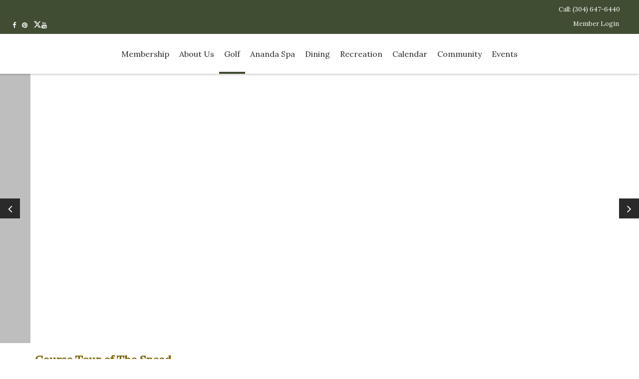

--- FILE ---
content_type: text/html; charset=utf-8
request_url: https://members.greenbriersportingclub.com/Recreation/Golf/Snead_Course_Tour
body_size: 34380
content:
<!DOCTYPE html PUBLIC "-//W3C//DTD XHTML 1.0 Transitional//EN" "http://www.w3.org/TR/xhtml1/DTD/xhtml1-transitional.dtd">
<html xmlns="http://www.w3.org/1999/xhtml"  lang="en" xml:lang="en">
<head id="head"><title>
	Snead Course Tour - The Greenbrier Sporting Club - White Sulphur Springs, WV
</title>
	     <!--jQuery include portalTempalte.aspx-->
        <script src="/CMSScripts/jquery/jquery.js"></script>
        <!-- Cookie Notification Styles -->
        <link rel="stylesheet" href="/CMSScripts/CHO/css/basic-styles.css">
        
    <!-- ClubHouseOnlineHeader -->
    
<!-- Meta, title, CSS, favicons masterheader.ascx -->
<meta http-equiv="X-UA-Compatible" content="IE=edge">
<meta name="viewport" content="width=device-width, initial-scale=1">
 

    <link rel="stylesheet" href="https://maxcdn.bootstrapcdn.com/font-awesome/4.7.0/css/font-awesome.min.css">

    <link href="/apple-touch-icon.png" type="image/png" rel="icon"/><link href="/apple-touch-icon.aspx" type="image/png" rel="icon"/><link href="/CHObundles/css?v=qiIqxuvboKcXq5qx9vRZatU4xene1dKmUNH7PsYqMR01" rel="stylesheet"/>

    <link rel="stylesheet" href="/CMSModules/CHO/Widgets/app/css/styles.min.css">

    <link id="ClubHouseOnlineHeader1_siteCssLink" type="text/css" rel="stylesheet" href="/CMSPages/GetResource.ashx?stylesheetname=Sass_TheGreenbrierSportingClub_2276"></link><style type="text/css">/* HOME PAGE QUICKLINKS TITLE ABOVE IMAGE */

.cho-quicklink-tile .cho-quicklink-basic-wrapper .cho-quicklink-content-1b .widget1-title {
    display: flex;
    justify-content: space-around;
    top: -28px;
    left: 0;
    position: absolute;
    background: #5c462b;
    color: #efd5b2;
    padding: 10px 0;
}

.cho-quicklink-tile .cho-quicklink-basic-wrapper .cho-quicklink-content-1b .widget1-title h4 {
    text-transform: uppercase;
    margin: 0;
}

.cho-quicklink-tile.tile-min-height, .cho-quicklink-tile-large.tile-min-height { 
    min-height: 350px; 
}

.cho-quicklink-tile .cho-quicklink-basic-wrapper .cho-quicklink-content-1b { 
    min-height: 150px; 
    background: #efd5b2;
}

.cho-quicklink-tile .cho-quicklink-basic-wrapper, .cho-quicklink-tile-large .cho-quicklink-basic-wrapper {
    background: #efd5b2;
}

.theme1 .cho-quicklink-tile .cho-quicklink-basic-wrapper:hover .widget1-title, .theme1 .cho-quicklink-tile .cho-quicklink-basic-wrapper:focus .widget1-title { 
    color: #fff;
}

.cho-quicklink-tile {
    padding-left: 0;
    padding-right: 0; 
}

.cho-quicklink-tile, .cho-quicklink-tile-large {
    margin: 25px 0;
}

.full-width-quicklinks h3.normal-font {
    color: #fff;
}

/* ANNOUNCEMENT BAR */

.announcement-bar-widget .reminder {
    background: #01473c !important;
}

/* ROTATING IMAGE BANNER*/

.cho-hero-textwidget .cho-hero-textwidget-content {
    padding-bottom: 0px;
}

.cho-hero-textwidget .cho-hero-textwidget-content {
    position: absolute;
    transform: translateY(35%);
    height: 100%;
}

h2#p_lt_ContentWidgets_pageplaceholder_p_lt_zoneContent_CHO_Widget_RotatingImageBanner_rptItems_ctl00_titleOnly1 {
    color: #fff;
}

/* Button Styling*/
.theme1 a.btn, .theme1 .e3-button {
    border-radius: 8px;
}

.theme1 .theme-secondary .e3-button:hover {
    background-color: #4d5c3d !important;
}

.e3-button:hover {
    background-color: #313827 !important;
    color: #fff;
    text-decoration: none;
}

.theme1 .e3-button:focus, .theme1 .FormPanel .FormButton:focus, .theme1 .widget-bizform .FormButton.btn:focus, .theme1 a.btn:focus, .theme1 .btn:focus {
    color: #fff;
}

/* Side Quicklinks About Us */

a#p_lt_ContentWidgets_pageplaceholder_p_lt_zoneSM30_CHO_Widget_QuickLinkMenu_Small_rptItems_ctl00_hrefLink {
    background-color: #afb879;
    color: #fff;
}

a#p_lt_ContentWidgets_pageplaceholder_p_lt_zoneSM30_CHO_Widget_QuickLinkMenu_Small_rptItems_ctl01_hrefLink {
    background-color: #404d33;
    color: #fff;
}

a#p_lt_ContentWidgets_pageplaceholder_p_lt_zoneSM30_CHO_Widget_QuickLinkMenu_Small_rptItems_ctl02_hrefLink {
    background-color: #01483a;
    color: #fff;
}

a#p_lt_ContentWidgets_pageplaceholder_p_lt_zoneSM30_CHO_Widget_QuickLinkMenu_Small_rptItems_ctl03_hrefLink {
    background-color: #59481c;
    color: #fff;
}

a#p_lt_ContentWidgets_pageplaceholder_p_lt_zoneSM30_CHO_Widget_QuickLinkMenu_Small_rptItems_ctl04_hrefLink {
    background-color: #c37a2b;
    color: #fff;
}

h2 {
    color: #776402;
    font-weight: 700;
}

h3 {
    color: #776402;
    font-weight: 700;
}

/* Padding for Text Area Mobile */

.basic-text-area img {
    padding-bottom: 15px;
}
@media only screen and (min-width: 768px) {/* Title in Rotating Image Banner */

h2#p_lt_ContentWidgets_pageplaceholder_p_lt_zoneContent_CHO_Widget_RotatingImageBanner_rptItems_ctl00_titleOnly1 {
    font-size: 4em;
    color: #ffffff;
}

.cho-hero-textwidget .cho-hero-textwidget-content {
    position: relative;
    transform: translateY(-100%);
    height: 100%;
}}
@media only screen and (min-width: 1025px) {/* Padding for Text Area Mobile */

.basic-text-area img {
    padding-bottom: 0px;
}

/* ROTATING IMAGE BANNER*/

.cho-hero-textwidget .cho-hero-textwidget-content {
    position: relative;
    transform: translateY(-100%);
    height: 100%;
}}
@media only screen and (min-width: 1200px) {.cho-quicklink-tile, .cho-quicklink-tile-large {
    margin: 0;
}}
</style> 

    <script type="text/javascript" src="/CMSScripts/CHO/JS/Custom/main.min.js"></script>


<!-- Body Font -->
<link href="https://fonts.googleapis.com/css2?family=Lora&display=swap" rel="stylesheet">
<link href="https://fonts.googleapis.com/css2?family=Lora&display=swap" rel="stylesheet">
<link href="https://fonts.googleapis.com/css2?family=Lora&display=swap" rel="stylesheet">
<link href="https://fonts.googleapis.com/css2?family=Lora&display=swap" rel="stylesheet">
<link href="https://fonts.googleapis.com/css2?family=Lora&display=swap" rel="stylesheet">
<link href="https://fonts.googleapis.com/css2?family=Lora&display=swap" rel="stylesheet">
<link href="https://fonts.googleapis.com/css2?family=Lora&display=swap" rel="stylesheet">
<link href="https://fonts.googleapis.com/css?family=Roboto:400,400i,700,700i" rel="stylesheet">

<!--End of masterheader.ascx -->
<meta http-equiv="content-type" content="text/html; charset=UTF-8" /><script type="text/javascript">window.NREUM||(NREUM={});NREUM.info = {"beacon":"bam.nr-data.net","errorBeacon":"bam.nr-data.net","licenseKey":"NRJS-011d93807e6b5780e10","applicationID":"1202590882","transactionName":"YgBQZ0dVDRVRAREPWVtKc2BlGwALQxIEAVNGSkJcR0ACCkQHCBZaVBFXHVRHEx4=","queueTime":0,"applicationTime":801,"agent":"","atts":""}</script><script type="text/javascript">(window.NREUM||(NREUM={})).init={privacy:{cookies_enabled:true},ajax:{deny_list:["bam.nr-data.net"]},feature_flags:["soft_nav"],distributed_tracing:{enabled:true}};(window.NREUM||(NREUM={})).loader_config={agentID:"1386145158",accountID:"4124504",trustKey:"4124504",xpid:"UAcFVVNTDBABVlFQAggHXlwD",licenseKey:"NRJS-011d93807e6b5780e10",applicationID:"1202590882",browserID:"1386145158"};window.NREUM||(NREUM={}),__nr_require=function(t,e,n){function r(n){if(!e[n]){var o=e[n]={exports:{}};t[n][0].call(o.exports,function(e){var o=t[n][1][e];return r(o||e)},o,o.exports)}return e[n].exports}if("function"==typeof __nr_require)return __nr_require;for(var o=0;o<n.length;o++)r(n[o]);return r}({1:[function(t,e,n){function r(t){try{s.console&&console.log(t)}catch(e){}}var o,i=t("ee"),a=t(31),s={};try{o=localStorage.getItem("__nr_flags").split(","),console&&"function"==typeof console.log&&(s.console=!0,o.indexOf("dev")!==-1&&(s.dev=!0),o.indexOf("nr_dev")!==-1&&(s.nrDev=!0))}catch(c){}s.nrDev&&i.on("internal-error",function(t){r(t.stack)}),s.dev&&i.on("fn-err",function(t,e,n){r(n.stack)}),s.dev&&(r("NR AGENT IN DEVELOPMENT MODE"),r("flags: "+a(s,function(t,e){return t}).join(", ")))},{}],2:[function(t,e,n){function r(t,e,n,r,s){try{l?l-=1:o(s||new UncaughtException(t,e,n),!0)}catch(f){try{i("ierr",[f,c.now(),!0])}catch(d){}}return"function"==typeof u&&u.apply(this,a(arguments))}function UncaughtException(t,e,n){this.message=t||"Uncaught error with no additional information",this.sourceURL=e,this.line=n}function o(t,e){var n=e?null:c.now();i("err",[t,n])}var i=t("handle"),a=t(32),s=t("ee"),c=t("loader"),f=t("gos"),u=window.onerror,d=!1,p="nr@seenError";if(!c.disabled){var l=0;c.features.err=!0,t(1),window.onerror=r;try{throw new Error}catch(h){"stack"in h&&(t(14),t(13),"addEventListener"in window&&t(7),c.xhrWrappable&&t(15),d=!0)}s.on("fn-start",function(t,e,n){d&&(l+=1)}),s.on("fn-err",function(t,e,n){d&&!n[p]&&(f(n,p,function(){return!0}),this.thrown=!0,o(n))}),s.on("fn-end",function(){d&&!this.thrown&&l>0&&(l-=1)}),s.on("internal-error",function(t){i("ierr",[t,c.now(),!0])})}},{}],3:[function(t,e,n){var r=t("loader");r.disabled||(r.features.ins=!0)},{}],4:[function(t,e,n){function r(){U++,L=g.hash,this[u]=y.now()}function o(){U--,g.hash!==L&&i(0,!0);var t=y.now();this[h]=~~this[h]+t-this[u],this[d]=t}function i(t,e){E.emit("newURL",[""+g,e])}function a(t,e){t.on(e,function(){this[e]=y.now()})}var s="-start",c="-end",f="-body",u="fn"+s,d="fn"+c,p="cb"+s,l="cb"+c,h="jsTime",m="fetch",v="addEventListener",w=window,g=w.location,y=t("loader");if(w[v]&&y.xhrWrappable&&!y.disabled){var x=t(11),b=t(12),E=t(9),R=t(7),O=t(14),T=t(8),S=t(15),P=t(10),M=t("ee"),C=M.get("tracer"),N=t(23);t(17),y.features.spa=!0;var L,U=0;M.on(u,r),b.on(p,r),P.on(p,r),M.on(d,o),b.on(l,o),P.on(l,o),M.buffer([u,d,"xhr-resolved"]),R.buffer([u]),O.buffer(["setTimeout"+c,"clearTimeout"+s,u]),S.buffer([u,"new-xhr","send-xhr"+s]),T.buffer([m+s,m+"-done",m+f+s,m+f+c]),E.buffer(["newURL"]),x.buffer([u]),b.buffer(["propagate",p,l,"executor-err","resolve"+s]),C.buffer([u,"no-"+u]),P.buffer(["new-jsonp","cb-start","jsonp-error","jsonp-end"]),a(T,m+s),a(T,m+"-done"),a(P,"new-jsonp"),a(P,"jsonp-end"),a(P,"cb-start"),E.on("pushState-end",i),E.on("replaceState-end",i),w[v]("hashchange",i,N(!0)),w[v]("load",i,N(!0)),w[v]("popstate",function(){i(0,U>1)},N(!0))}},{}],5:[function(t,e,n){function r(){var t=new PerformanceObserver(function(t,e){var n=t.getEntries();s(v,[n])});try{t.observe({entryTypes:["resource"]})}catch(e){}}function o(t){if(s(v,[window.performance.getEntriesByType(w)]),window.performance["c"+p])try{window.performance[h](m,o,!1)}catch(t){}else try{window.performance[h]("webkit"+m,o,!1)}catch(t){}}function i(t){}if(window.performance&&window.performance.timing&&window.performance.getEntriesByType){var a=t("ee"),s=t("handle"),c=t(14),f=t(13),u=t(6),d=t(23),p="learResourceTimings",l="addEventListener",h="removeEventListener",m="resourcetimingbufferfull",v="bstResource",w="resource",g="-start",y="-end",x="fn"+g,b="fn"+y,E="bstTimer",R="pushState",O=t("loader");if(!O.disabled){O.features.stn=!0,t(9),"addEventListener"in window&&t(7);var T=NREUM.o.EV;a.on(x,function(t,e){var n=t[0];n instanceof T&&(this.bstStart=O.now())}),a.on(b,function(t,e){var n=t[0];n instanceof T&&s("bst",[n,e,this.bstStart,O.now()])}),c.on(x,function(t,e,n){this.bstStart=O.now(),this.bstType=n}),c.on(b,function(t,e){s(E,[e,this.bstStart,O.now(),this.bstType])}),f.on(x,function(){this.bstStart=O.now()}),f.on(b,function(t,e){s(E,[e,this.bstStart,O.now(),"requestAnimationFrame"])}),a.on(R+g,function(t){this.time=O.now(),this.startPath=location.pathname+location.hash}),a.on(R+y,function(t){s("bstHist",[location.pathname+location.hash,this.startPath,this.time])}),u()?(s(v,[window.performance.getEntriesByType("resource")]),r()):l in window.performance&&(window.performance["c"+p]?window.performance[l](m,o,d(!1)):window.performance[l]("webkit"+m,o,d(!1))),document[l]("scroll",i,d(!1)),document[l]("keypress",i,d(!1)),document[l]("click",i,d(!1))}}},{}],6:[function(t,e,n){e.exports=function(){return"PerformanceObserver"in window&&"function"==typeof window.PerformanceObserver}},{}],7:[function(t,e,n){function r(t){for(var e=t;e&&!e.hasOwnProperty(u);)e=Object.getPrototypeOf(e);e&&o(e)}function o(t){s.inPlace(t,[u,d],"-",i)}function i(t,e){return t[1]}var a=t("ee").get("events"),s=t("wrap-function")(a,!0),c=t("gos"),f=XMLHttpRequest,u="addEventListener",d="removeEventListener";e.exports=a,"getPrototypeOf"in Object?(r(document),r(window),r(f.prototype)):f.prototype.hasOwnProperty(u)&&(o(window),o(f.prototype)),a.on(u+"-start",function(t,e){var n=t[1];if(null!==n&&("function"==typeof n||"object"==typeof n)){var r=c(n,"nr@wrapped",function(){function t(){if("function"==typeof n.handleEvent)return n.handleEvent.apply(n,arguments)}var e={object:t,"function":n}[typeof n];return e?s(e,"fn-",null,e.name||"anonymous"):n});this.wrapped=t[1]=r}}),a.on(d+"-start",function(t){t[1]=this.wrapped||t[1]})},{}],8:[function(t,e,n){function r(t,e,n){var r=t[e];"function"==typeof r&&(t[e]=function(){var t=i(arguments),e={};o.emit(n+"before-start",[t],e);var a;e[m]&&e[m].dt&&(a=e[m].dt);var s=r.apply(this,t);return o.emit(n+"start",[t,a],s),s.then(function(t){return o.emit(n+"end",[null,t],s),t},function(t){throw o.emit(n+"end",[t],s),t})})}var o=t("ee").get("fetch"),i=t(32),a=t(31);e.exports=o;var s=window,c="fetch-",f=c+"body-",u=["arrayBuffer","blob","json","text","formData"],d=s.Request,p=s.Response,l=s.fetch,h="prototype",m="nr@context";d&&p&&l&&(a(u,function(t,e){r(d[h],e,f),r(p[h],e,f)}),r(s,"fetch",c),o.on(c+"end",function(t,e){var n=this;if(e){var r=e.headers.get("content-length");null!==r&&(n.rxSize=r),o.emit(c+"done",[null,e],n)}else o.emit(c+"done",[t],n)}))},{}],9:[function(t,e,n){var r=t("ee").get("history"),o=t("wrap-function")(r);e.exports=r;var i=window.history&&window.history.constructor&&window.history.constructor.prototype,a=window.history;i&&i.pushState&&i.replaceState&&(a=i),o.inPlace(a,["pushState","replaceState"],"-")},{}],10:[function(t,e,n){function r(t){function e(){f.emit("jsonp-end",[],l),t.removeEventListener("load",e,c(!1)),t.removeEventListener("error",n,c(!1))}function n(){f.emit("jsonp-error",[],l),f.emit("jsonp-end",[],l),t.removeEventListener("load",e,c(!1)),t.removeEventListener("error",n,c(!1))}var r=t&&"string"==typeof t.nodeName&&"script"===t.nodeName.toLowerCase();if(r){var o="function"==typeof t.addEventListener;if(o){var a=i(t.src);if(a){var d=s(a),p="function"==typeof d.parent[d.key];if(p){var l={};u.inPlace(d.parent,[d.key],"cb-",l),t.addEventListener("load",e,c(!1)),t.addEventListener("error",n,c(!1)),f.emit("new-jsonp",[t.src],l)}}}}}function o(){return"addEventListener"in window}function i(t){var e=t.match(d);return e?e[1]:null}function a(t,e){var n=t.match(l),r=n[1],o=n[3];return o?a(o,e[r]):e[r]}function s(t){var e=t.match(p);return e&&e.length>=3?{key:e[2],parent:a(e[1],window)}:{key:t,parent:window}}var c=t(23),f=t("ee").get("jsonp"),u=t("wrap-function")(f);if(e.exports=f,o()){var d=/[?&](?:callback|cb)=([^&#]+)/,p=/(.*)\.([^.]+)/,l=/^(\w+)(\.|$)(.*)$/,h=["appendChild","insertBefore","replaceChild"];Node&&Node.prototype&&Node.prototype.appendChild?u.inPlace(Node.prototype,h,"dom-"):(u.inPlace(HTMLElement.prototype,h,"dom-"),u.inPlace(HTMLHeadElement.prototype,h,"dom-"),u.inPlace(HTMLBodyElement.prototype,h,"dom-")),f.on("dom-start",function(t){r(t[0])})}},{}],11:[function(t,e,n){var r=t("ee").get("mutation"),o=t("wrap-function")(r),i=NREUM.o.MO;e.exports=r,i&&(window.MutationObserver=function(t){return this instanceof i?new i(o(t,"fn-")):i.apply(this,arguments)},MutationObserver.prototype=i.prototype)},{}],12:[function(t,e,n){function r(t){var e=i.context(),n=s(t,"executor-",e,null,!1),r=new f(n);return i.context(r).getCtx=function(){return e},r}var o=t("wrap-function"),i=t("ee").get("promise"),a=t("ee").getOrSetContext,s=o(i),c=t(31),f=NREUM.o.PR;e.exports=i,f&&(window.Promise=r,["all","race"].forEach(function(t){var e=f[t];f[t]=function(n){function r(t){return function(){i.emit("propagate",[null,!o],a,!1,!1),o=o||!t}}var o=!1;c(n,function(e,n){Promise.resolve(n).then(r("all"===t),r(!1))});var a=e.apply(f,arguments),s=f.resolve(a);return s}}),["resolve","reject"].forEach(function(t){var e=f[t];f[t]=function(t){var n=e.apply(f,arguments);return t!==n&&i.emit("propagate",[t,!0],n,!1,!1),n}}),f.prototype["catch"]=function(t){return this.then(null,t)},f.prototype=Object.create(f.prototype,{constructor:{value:r}}),c(Object.getOwnPropertyNames(f),function(t,e){try{r[e]=f[e]}catch(n){}}),o.wrapInPlace(f.prototype,"then",function(t){return function(){var e=this,n=o.argsToArray.apply(this,arguments),r=a(e);r.promise=e,n[0]=s(n[0],"cb-",r,null,!1),n[1]=s(n[1],"cb-",r,null,!1);var c=t.apply(this,n);return r.nextPromise=c,i.emit("propagate",[e,!0],c,!1,!1),c}}),i.on("executor-start",function(t){t[0]=s(t[0],"resolve-",this,null,!1),t[1]=s(t[1],"resolve-",this,null,!1)}),i.on("executor-err",function(t,e,n){t[1](n)}),i.on("cb-end",function(t,e,n){i.emit("propagate",[n,!0],this.nextPromise,!1,!1)}),i.on("propagate",function(t,e,n){this.getCtx&&!e||(this.getCtx=function(){if(t instanceof Promise)var e=i.context(t);return e&&e.getCtx?e.getCtx():this})}),r.toString=function(){return""+f})},{}],13:[function(t,e,n){var r=t("ee").get("raf"),o=t("wrap-function")(r),i="equestAnimationFrame";e.exports=r,o.inPlace(window,["r"+i,"mozR"+i,"webkitR"+i,"msR"+i],"raf-"),r.on("raf-start",function(t){t[0]=o(t[0],"fn-")})},{}],14:[function(t,e,n){function r(t,e,n){t[0]=a(t[0],"fn-",null,n)}function o(t,e,n){this.method=n,this.timerDuration=isNaN(t[1])?0:+t[1],t[0]=a(t[0],"fn-",this,n)}var i=t("ee").get("timer"),a=t("wrap-function")(i),s="setTimeout",c="setInterval",f="clearTimeout",u="-start",d="-";e.exports=i,a.inPlace(window,[s,"setImmediate"],s+d),a.inPlace(window,[c],c+d),a.inPlace(window,[f,"clearImmediate"],f+d),i.on(c+u,r),i.on(s+u,o)},{}],15:[function(t,e,n){function r(t,e){d.inPlace(e,["onreadystatechange"],"fn-",s)}function o(){var t=this,e=u.context(t);t.readyState>3&&!e.resolved&&(e.resolved=!0,u.emit("xhr-resolved",[],t)),d.inPlace(t,y,"fn-",s)}function i(t){x.push(t),m&&(E?E.then(a):w?w(a):(R=-R,O.data=R))}function a(){for(var t=0;t<x.length;t++)r([],x[t]);x.length&&(x=[])}function s(t,e){return e}function c(t,e){for(var n in t)e[n]=t[n];return e}t(7);var f=t("ee"),u=f.get("xhr"),d=t("wrap-function")(u),p=t(23),l=NREUM.o,h=l.XHR,m=l.MO,v=l.PR,w=l.SI,g="readystatechange",y=["onload","onerror","onabort","onloadstart","onloadend","onprogress","ontimeout"],x=[];e.exports=u;var b=window.XMLHttpRequest=function(t){var e=new h(t);try{u.emit("new-xhr",[e],e),e.addEventListener(g,o,p(!1))}catch(n){try{u.emit("internal-error",[n])}catch(r){}}return e};if(c(h,b),b.prototype=h.prototype,d.inPlace(b.prototype,["open","send"],"-xhr-",s),u.on("send-xhr-start",function(t,e){r(t,e),i(e)}),u.on("open-xhr-start",r),m){var E=v&&v.resolve();if(!w&&!v){var R=1,O=document.createTextNode(R);new m(a).observe(O,{characterData:!0})}}else f.on("fn-end",function(t){t[0]&&t[0].type===g||a()})},{}],16:[function(t,e,n){function r(t){if(!s(t))return null;var e=window.NREUM;if(!e.loader_config)return null;var n=(e.loader_config.accountID||"").toString()||null,r=(e.loader_config.agentID||"").toString()||null,f=(e.loader_config.trustKey||"").toString()||null;if(!n||!r)return null;var h=l.generateSpanId(),m=l.generateTraceId(),v=Date.now(),w={spanId:h,traceId:m,timestamp:v};return(t.sameOrigin||c(t)&&p())&&(w.traceContextParentHeader=o(h,m),w.traceContextStateHeader=i(h,v,n,r,f)),(t.sameOrigin&&!u()||!t.sameOrigin&&c(t)&&d())&&(w.newrelicHeader=a(h,m,v,n,r,f)),w}function o(t,e){return"00-"+e+"-"+t+"-01"}function i(t,e,n,r,o){var i=0,a="",s=1,c="",f="";return o+"@nr="+i+"-"+s+"-"+n+"-"+r+"-"+t+"-"+a+"-"+c+"-"+f+"-"+e}function a(t,e,n,r,o,i){var a="btoa"in window&&"function"==typeof window.btoa;if(!a)return null;var s={v:[0,1],d:{ty:"Browser",ac:r,ap:o,id:t,tr:e,ti:n}};return i&&r!==i&&(s.d.tk=i),btoa(JSON.stringify(s))}function s(t){return f()&&c(t)}function c(t){var e=!1,n={};if("init"in NREUM&&"distributed_tracing"in NREUM.init&&(n=NREUM.init.distributed_tracing),t.sameOrigin)e=!0;else if(n.allowed_origins instanceof Array)for(var r=0;r<n.allowed_origins.length;r++){var o=h(n.allowed_origins[r]);if(t.hostname===o.hostname&&t.protocol===o.protocol&&t.port===o.port){e=!0;break}}return e}function f(){return"init"in NREUM&&"distributed_tracing"in NREUM.init&&!!NREUM.init.distributed_tracing.enabled}function u(){return"init"in NREUM&&"distributed_tracing"in NREUM.init&&!!NREUM.init.distributed_tracing.exclude_newrelic_header}function d(){return"init"in NREUM&&"distributed_tracing"in NREUM.init&&NREUM.init.distributed_tracing.cors_use_newrelic_header!==!1}function p(){return"init"in NREUM&&"distributed_tracing"in NREUM.init&&!!NREUM.init.distributed_tracing.cors_use_tracecontext_headers}var l=t(28),h=t(18);e.exports={generateTracePayload:r,shouldGenerateTrace:s}},{}],17:[function(t,e,n){function r(t){var e=this.params,n=this.metrics;if(!this.ended){this.ended=!0;for(var r=0;r<p;r++)t.removeEventListener(d[r],this.listener,!1);return e.protocol&&"data"===e.protocol?void g("Ajax/DataUrl/Excluded"):void(e.aborted||(n.duration=a.now()-this.startTime,this.loadCaptureCalled||4!==t.readyState?null==e.status&&(e.status=0):i(this,t),n.cbTime=this.cbTime,s("xhr",[e,n,this.startTime,this.endTime,"xhr"],this)))}}function o(t,e){var n=c(e),r=t.params;r.hostname=n.hostname,r.port=n.port,r.protocol=n.protocol,r.host=n.hostname+":"+n.port,r.pathname=n.pathname,t.parsedOrigin=n,t.sameOrigin=n.sameOrigin}function i(t,e){t.params.status=e.status;var n=v(e,t.lastSize);if(n&&(t.metrics.rxSize=n),t.sameOrigin){var r=e.getResponseHeader("X-NewRelic-App-Data");r&&(t.params.cat=r.split(", ").pop())}t.loadCaptureCalled=!0}var a=t("loader");if(a.xhrWrappable&&!a.disabled){var s=t("handle"),c=t(18),f=t(16).generateTracePayload,u=t("ee"),d=["load","error","abort","timeout"],p=d.length,l=t("id"),h=t(24),m=t(22),v=t(19),w=t(23),g=t(25).recordSupportability,y=NREUM.o.REQ,x=window.XMLHttpRequest;a.features.xhr=!0,t(15),t(8),u.on("new-xhr",function(t){var e=this;e.totalCbs=0,e.called=0,e.cbTime=0,e.end=r,e.ended=!1,e.xhrGuids={},e.lastSize=null,e.loadCaptureCalled=!1,e.params=this.params||{},e.metrics=this.metrics||{},t.addEventListener("load",function(n){i(e,t)},w(!1)),h&&(h>34||h<10)||t.addEventListener("progress",function(t){e.lastSize=t.loaded},w(!1))}),u.on("open-xhr-start",function(t){this.params={method:t[0]},o(this,t[1]),this.metrics={}}),u.on("open-xhr-end",function(t,e){"loader_config"in NREUM&&"xpid"in NREUM.loader_config&&this.sameOrigin&&e.setRequestHeader("X-NewRelic-ID",NREUM.loader_config.xpid);var n=f(this.parsedOrigin);if(n){var r=!1;n.newrelicHeader&&(e.setRequestHeader("newrelic",n.newrelicHeader),r=!0),n.traceContextParentHeader&&(e.setRequestHeader("traceparent",n.traceContextParentHeader),n.traceContextStateHeader&&e.setRequestHeader("tracestate",n.traceContextStateHeader),r=!0),r&&(this.dt=n)}}),u.on("send-xhr-start",function(t,e){var n=this.metrics,r=t[0],o=this;if(n&&r){var i=m(r);i&&(n.txSize=i)}this.startTime=a.now(),this.listener=function(t){try{"abort"!==t.type||o.loadCaptureCalled||(o.params.aborted=!0),("load"!==t.type||o.called===o.totalCbs&&(o.onloadCalled||"function"!=typeof e.onload))&&o.end(e)}catch(n){try{u.emit("internal-error",[n])}catch(r){}}};for(var s=0;s<p;s++)e.addEventListener(d[s],this.listener,w(!1))}),u.on("xhr-cb-time",function(t,e,n){this.cbTime+=t,e?this.onloadCalled=!0:this.called+=1,this.called!==this.totalCbs||!this.onloadCalled&&"function"==typeof n.onload||this.end(n)}),u.on("xhr-load-added",function(t,e){var n=""+l(t)+!!e;this.xhrGuids&&!this.xhrGuids[n]&&(this.xhrGuids[n]=!0,this.totalCbs+=1)}),u.on("xhr-load-removed",function(t,e){var n=""+l(t)+!!e;this.xhrGuids&&this.xhrGuids[n]&&(delete this.xhrGuids[n],this.totalCbs-=1)}),u.on("xhr-resolved",function(){this.endTime=a.now()}),u.on("addEventListener-end",function(t,e){e instanceof x&&"load"===t[0]&&u.emit("xhr-load-added",[t[1],t[2]],e)}),u.on("removeEventListener-end",function(t,e){e instanceof x&&"load"===t[0]&&u.emit("xhr-load-removed",[t[1],t[2]],e)}),u.on("fn-start",function(t,e,n){e instanceof x&&("onload"===n&&(this.onload=!0),("load"===(t[0]&&t[0].type)||this.onload)&&(this.xhrCbStart=a.now()))}),u.on("fn-end",function(t,e){this.xhrCbStart&&u.emit("xhr-cb-time",[a.now()-this.xhrCbStart,this.onload,e],e)}),u.on("fetch-before-start",function(t){function e(t,e){var n=!1;return e.newrelicHeader&&(t.set("newrelic",e.newrelicHeader),n=!0),e.traceContextParentHeader&&(t.set("traceparent",e.traceContextParentHeader),e.traceContextStateHeader&&t.set("tracestate",e.traceContextStateHeader),n=!0),n}var n,r=t[1]||{};"string"==typeof t[0]?n=t[0]:t[0]&&t[0].url?n=t[0].url:window.URL&&t[0]&&t[0]instanceof URL&&(n=t[0].href),n&&(this.parsedOrigin=c(n),this.sameOrigin=this.parsedOrigin.sameOrigin);var o=f(this.parsedOrigin);if(o&&(o.newrelicHeader||o.traceContextParentHeader))if("string"==typeof t[0]||window.URL&&t[0]&&t[0]instanceof URL){var i={};for(var a in r)i[a]=r[a];i.headers=new Headers(r.headers||{}),e(i.headers,o)&&(this.dt=o),t.length>1?t[1]=i:t.push(i)}else t[0]&&t[0].headers&&e(t[0].headers,o)&&(this.dt=o)}),u.on("fetch-start",function(t,e){this.params={},this.metrics={},this.startTime=a.now(),this.dt=e,t.length>=1&&(this.target=t[0]),t.length>=2&&(this.opts=t[1]);var n,r=this.opts||{},i=this.target;if("string"==typeof i?n=i:"object"==typeof i&&i instanceof y?n=i.url:window.URL&&"object"==typeof i&&i instanceof URL&&(n=i.href),o(this,n),"data"!==this.params.protocol){var s=(""+(i&&i instanceof y&&i.method||r.method||"GET")).toUpperCase();this.params.method=s,this.txSize=m(r.body)||0}}),u.on("fetch-done",function(t,e){if(this.endTime=a.now(),this.params||(this.params={}),"data"===this.params.protocol)return void g("Ajax/DataUrl/Excluded");this.params.status=e?e.status:0;var n;"string"==typeof this.rxSize&&this.rxSize.length>0&&(n=+this.rxSize);var r={txSize:this.txSize,rxSize:n,duration:a.now()-this.startTime};s("xhr",[this.params,r,this.startTime,this.endTime,"fetch"],this)})}},{}],18:[function(t,e,n){var r={};e.exports=function(t){if(t in r)return r[t];if(0===(t||"").indexOf("data:"))return{protocol:"data"};var e=document.createElement("a"),n=window.location,o={};e.href=t,o.port=e.port;var i=e.href.split("://");!o.port&&i[1]&&(o.port=i[1].split("/")[0].split("@").pop().split(":")[1]),o.port&&"0"!==o.port||(o.port="https"===i[0]?"443":"80"),o.hostname=e.hostname||n.hostname,o.pathname=e.pathname,o.protocol=i[0],"/"!==o.pathname.charAt(0)&&(o.pathname="/"+o.pathname);var a=!e.protocol||":"===e.protocol||e.protocol===n.protocol,s=e.hostname===document.domain&&e.port===n.port;return o.sameOrigin=a&&(!e.hostname||s),"/"===o.pathname&&(r[t]=o),o}},{}],19:[function(t,e,n){function r(t,e){var n=t.responseType;return"json"===n&&null!==e?e:"arraybuffer"===n||"blob"===n||"json"===n?o(t.response):"text"===n||""===n||void 0===n?o(t.responseText):void 0}var o=t(22);e.exports=r},{}],20:[function(t,e,n){function r(){}function o(t,e,n,r){return function(){return u.recordSupportability("API/"+e+"/called"),i(t+e,[f.now()].concat(s(arguments)),n?null:this,r),n?void 0:this}}var i=t("handle"),a=t(31),s=t(32),c=t("ee").get("tracer"),f=t("loader"),u=t(25),d=NREUM;"undefined"==typeof window.newrelic&&(newrelic=d);var p=["setPageViewName","setCustomAttribute","setErrorHandler","finished","addToTrace","inlineHit","addRelease"],l="api-",h=l+"ixn-";a(p,function(t,e){d[e]=o(l,e,!0,"api")}),d.addPageAction=o(l,"addPageAction",!0),d.setCurrentRouteName=o(l,"routeName",!0),e.exports=newrelic,d.interaction=function(){return(new r).get()};var m=r.prototype={createTracer:function(t,e){var n={},r=this,o="function"==typeof e;return i(h+"tracer",[f.now(),t,n],r),function(){if(c.emit((o?"":"no-")+"fn-start",[f.now(),r,o],n),o)try{return e.apply(this,arguments)}catch(t){throw c.emit("fn-err",[arguments,this,t],n),t}finally{c.emit("fn-end",[f.now()],n)}}}};a("actionText,setName,setAttribute,save,ignore,onEnd,getContext,end,get".split(","),function(t,e){m[e]=o(h,e)}),newrelic.noticeError=function(t,e){"string"==typeof t&&(t=new Error(t)),u.recordSupportability("API/noticeError/called"),i("err",[t,f.now(),!1,e])}},{}],21:[function(t,e,n){function r(t){if(NREUM.init){for(var e=NREUM.init,n=t.split("."),r=0;r<n.length-1;r++)if(e=e[n[r]],"object"!=typeof e)return;return e=e[n[n.length-1]]}}e.exports={getConfiguration:r}},{}],22:[function(t,e,n){e.exports=function(t){if("string"==typeof t&&t.length)return t.length;if("object"==typeof t){if("undefined"!=typeof ArrayBuffer&&t instanceof ArrayBuffer&&t.byteLength)return t.byteLength;if("undefined"!=typeof Blob&&t instanceof Blob&&t.size)return t.size;if(!("undefined"!=typeof FormData&&t instanceof FormData))try{return JSON.stringify(t).length}catch(e){return}}}},{}],23:[function(t,e,n){var r=!1;try{var o=Object.defineProperty({},"passive",{get:function(){r=!0}});window.addEventListener("testPassive",null,o),window.removeEventListener("testPassive",null,o)}catch(i){}e.exports=function(t){return r?{passive:!0,capture:!!t}:!!t}},{}],24:[function(t,e,n){var r=0,o=navigator.userAgent.match(/Firefox[\/\s](\d+\.\d+)/);o&&(r=+o[1]),e.exports=r},{}],25:[function(t,e,n){function r(t,e){var n=[a,t,{name:t},e];return i("storeMetric",n,null,"api"),n}function o(t,e){var n=[s,t,{name:t},e];return i("storeEventMetrics",n,null,"api"),n}var i=t("handle"),a="sm",s="cm";e.exports={constants:{SUPPORTABILITY_METRIC:a,CUSTOM_METRIC:s},recordSupportability:r,recordCustom:o}},{}],26:[function(t,e,n){function r(){return s.exists&&performance.now?Math.round(performance.now()):(i=Math.max((new Date).getTime(),i))-a}function o(){return i}var i=(new Date).getTime(),a=i,s=t(33);e.exports=r,e.exports.offset=a,e.exports.getLastTimestamp=o},{}],27:[function(t,e,n){function r(t,e){var n=t.getEntries();n.forEach(function(t){"first-paint"===t.name?l("timing",["fp",Math.floor(t.startTime)]):"first-contentful-paint"===t.name&&l("timing",["fcp",Math.floor(t.startTime)])})}function o(t,e){var n=t.getEntries();if(n.length>0){var r=n[n.length-1];if(f&&f<r.startTime)return;var o=[r],i=a({});i&&o.push(i),l("lcp",o)}}function i(t){t.getEntries().forEach(function(t){t.hadRecentInput||l("cls",[t])})}function a(t){var e=navigator.connection||navigator.mozConnection||navigator.webkitConnection;if(e)return e.type&&(t["net-type"]=e.type),e.effectiveType&&(t["net-etype"]=e.effectiveType),e.rtt&&(t["net-rtt"]=e.rtt),e.downlink&&(t["net-dlink"]=e.downlink),t}function s(t){if(t instanceof w&&!y){var e=Math.round(t.timeStamp),n={type:t.type};a(n),e<=h.now()?n.fid=h.now()-e:e>h.offset&&e<=Date.now()?(e-=h.offset,n.fid=h.now()-e):e=h.now(),y=!0,l("timing",["fi",e,n])}}function c(t){"hidden"===t&&(f=h.now(),l("pageHide",[f]))}if(!("init"in NREUM&&"page_view_timing"in NREUM.init&&"enabled"in NREUM.init.page_view_timing&&NREUM.init.page_view_timing.enabled===!1)){var f,u,d,p,l=t("handle"),h=t("loader"),m=t(30),v=t(23),w=NREUM.o.EV;if("PerformanceObserver"in window&&"function"==typeof window.PerformanceObserver){u=new PerformanceObserver(r);try{u.observe({entryTypes:["paint"]})}catch(g){}d=new PerformanceObserver(o);try{d.observe({entryTypes:["largest-contentful-paint"]})}catch(g){}p=new PerformanceObserver(i);try{p.observe({type:"layout-shift",buffered:!0})}catch(g){}}if("addEventListener"in document){var y=!1,x=["click","keydown","mousedown","pointerdown","touchstart"];x.forEach(function(t){document.addEventListener(t,s,v(!1))})}m(c)}},{}],28:[function(t,e,n){function r(){function t(){return e?15&e[n++]:16*Math.random()|0}var e=null,n=0,r=window.crypto||window.msCrypto;r&&r.getRandomValues&&(e=r.getRandomValues(new Uint8Array(31)));for(var o,i="xxxxxxxx-xxxx-4xxx-yxxx-xxxxxxxxxxxx",a="",s=0;s<i.length;s++)o=i[s],"x"===o?a+=t().toString(16):"y"===o?(o=3&t()|8,a+=o.toString(16)):a+=o;return a}function o(){return a(16)}function i(){return a(32)}function a(t){function e(){return n?15&n[r++]:16*Math.random()|0}var n=null,r=0,o=window.crypto||window.msCrypto;o&&o.getRandomValues&&Uint8Array&&(n=o.getRandomValues(new Uint8Array(t)));for(var i=[],a=0;a<t;a++)i.push(e().toString(16));return i.join("")}e.exports={generateUuid:r,generateSpanId:o,generateTraceId:i}},{}],29:[function(t,e,n){function r(t,e){if(!o)return!1;if(t!==o)return!1;if(!e)return!0;if(!i)return!1;for(var n=i.split("."),r=e.split("."),a=0;a<r.length;a++)if(r[a]!==n[a])return!1;return!0}var o=null,i=null,a=/Version\/(\S+)\s+Safari/;if(navigator.userAgent){var s=navigator.userAgent,c=s.match(a);c&&s.indexOf("Chrome")===-1&&s.indexOf("Chromium")===-1&&(o="Safari",i=c[1])}e.exports={agent:o,version:i,match:r}},{}],30:[function(t,e,n){function r(t){function e(){t(s&&document[s]?document[s]:document[i]?"hidden":"visible")}"addEventListener"in document&&a&&document.addEventListener(a,e,o(!1))}var o=t(23);e.exports=r;var i,a,s;"undefined"!=typeof document.hidden?(i="hidden",a="visibilitychange",s="visibilityState"):"undefined"!=typeof document.msHidden?(i="msHidden",a="msvisibilitychange"):"undefined"!=typeof document.webkitHidden&&(i="webkitHidden",a="webkitvisibilitychange",s="webkitVisibilityState")},{}],31:[function(t,e,n){function r(t,e){var n=[],r="",i=0;for(r in t)o.call(t,r)&&(n[i]=e(r,t[r]),i+=1);return n}var o=Object.prototype.hasOwnProperty;e.exports=r},{}],32:[function(t,e,n){function r(t,e,n){e||(e=0),"undefined"==typeof n&&(n=t?t.length:0);for(var r=-1,o=n-e||0,i=Array(o<0?0:o);++r<o;)i[r]=t[e+r];return i}e.exports=r},{}],33:[function(t,e,n){e.exports={exists:"undefined"!=typeof window.performance&&window.performance.timing&&"undefined"!=typeof window.performance.timing.navigationStart}},{}],ee:[function(t,e,n){function r(){}function o(t){function e(t){return t&&t instanceof r?t:t?f(t,c,a):a()}function n(n,r,o,i,a){if(a!==!1&&(a=!0),!l.aborted||i){t&&a&&t(n,r,o);for(var s=e(o),c=m(n),f=c.length,u=0;u<f;u++)c[u].apply(s,r);var p=d[y[n]];return p&&p.push([x,n,r,s]),s}}function i(t,e){g[t]=m(t).concat(e)}function h(t,e){var n=g[t];if(n)for(var r=0;r<n.length;r++)n[r]===e&&n.splice(r,1)}function m(t){return g[t]||[]}function v(t){return p[t]=p[t]||o(n)}function w(t,e){l.aborted||u(t,function(t,n){e=e||"feature",y[n]=e,e in d||(d[e]=[])})}var g={},y={},x={on:i,addEventListener:i,removeEventListener:h,emit:n,get:v,listeners:m,context:e,buffer:w,abort:s,aborted:!1};return x}function i(t){return f(t,c,a)}function a(){return new r}function s(){(d.api||d.feature)&&(l.aborted=!0,d=l.backlog={})}var c="nr@context",f=t("gos"),u=t(31),d={},p={},l=e.exports=o();e.exports.getOrSetContext=i,l.backlog=d},{}],gos:[function(t,e,n){function r(t,e,n){if(o.call(t,e))return t[e];var r=n();if(Object.defineProperty&&Object.keys)try{return Object.defineProperty(t,e,{value:r,writable:!0,enumerable:!1}),r}catch(i){}return t[e]=r,r}var o=Object.prototype.hasOwnProperty;e.exports=r},{}],handle:[function(t,e,n){function r(t,e,n,r){o.buffer([t],r),o.emit(t,e,n)}var o=t("ee").get("handle");e.exports=r,r.ee=o},{}],id:[function(t,e,n){function r(t){var e=typeof t;return!t||"object"!==e&&"function"!==e?-1:t===window?0:a(t,i,function(){return o++})}var o=1,i="nr@id",a=t("gos");e.exports=r},{}],loader:[function(t,e,n){function r(){if(!T++){var t=O.info=NREUM.info,e=m.getElementsByTagName("script")[0];if(setTimeout(f.abort,3e4),!(t&&t.licenseKey&&t.applicationID&&e))return f.abort();c(E,function(e,n){t[e]||(t[e]=n)});var n=a();s("mark",["onload",n+O.offset],null,"api"),s("timing",["load",n]);var r=m.createElement("script");0===t.agent.indexOf("http://")||0===t.agent.indexOf("https://")?r.src=t.agent:r.src=l+"://"+t.agent,e.parentNode.insertBefore(r,e)}}function o(){"complete"===m.readyState&&i()}function i(){s("mark",["domContent",a()+O.offset],null,"api")}var a=t(26),s=t("handle"),c=t(31),f=t("ee"),u=t(29),d=t(21),p=t(23),l=d.getConfiguration("ssl")===!1?"http":"https",h=window,m=h.document,v="addEventListener",w="attachEvent",g=h.XMLHttpRequest,y=g&&g.prototype,x=!1;NREUM.o={ST:setTimeout,SI:h.setImmediate,CT:clearTimeout,XHR:g,REQ:h.Request,EV:h.Event,PR:h.Promise,MO:h.MutationObserver};var b=""+location,E={beacon:"bam.nr-data.net",errorBeacon:"bam.nr-data.net",agent:"js-agent.newrelic.com/nr-spa-1216.min.js"},R=g&&y&&y[v]&&!/CriOS/.test(navigator.userAgent),O=e.exports={offset:a.getLastTimestamp(),now:a,origin:b,features:{},xhrWrappable:R,userAgent:u,disabled:x};if(!x){t(20),t(27),m[v]?(m[v]("DOMContentLoaded",i,p(!1)),h[v]("load",r,p(!1))):(m[w]("onreadystatechange",o),h[w]("onload",r)),s("mark",["firstbyte",a.getLastTimestamp()],null,"api");var T=0}},{}],"wrap-function":[function(t,e,n){function r(t,e){function n(e,n,r,c,f){function nrWrapper(){var i,a,u,p;try{a=this,i=d(arguments),u="function"==typeof r?r(i,a):r||{}}catch(l){o([l,"",[i,a,c],u],t)}s(n+"start",[i,a,c],u,f);try{return p=e.apply(a,i)}catch(h){throw s(n+"err",[i,a,h],u,f),h}finally{s(n+"end",[i,a,p],u,f)}}return a(e)?e:(n||(n=""),nrWrapper[p]=e,i(e,nrWrapper,t),nrWrapper)}function r(t,e,r,o,i){r||(r="");var s,c,f,u="-"===r.charAt(0);for(f=0;f<e.length;f++)c=e[f],s=t[c],a(s)||(t[c]=n(s,u?c+r:r,o,c,i))}function s(n,r,i,a){if(!h||e){var s=h;h=!0;try{t.emit(n,r,i,e,a)}catch(c){o([c,n,r,i],t)}h=s}}return t||(t=u),n.inPlace=r,n.flag=p,n}function o(t,e){e||(e=u);try{e.emit("internal-error",t)}catch(n){}}function i(t,e,n){if(Object.defineProperty&&Object.keys)try{var r=Object.keys(t);return r.forEach(function(n){Object.defineProperty(e,n,{get:function(){return t[n]},set:function(e){return t[n]=e,e}})}),e}catch(i){o([i],n)}for(var a in t)l.call(t,a)&&(e[a]=t[a]);return e}function a(t){return!(t&&t instanceof Function&&t.apply&&!t[p])}function s(t,e){var n=e(t);return n[p]=t,i(t,n,u),n}function c(t,e,n){var r=t[e];t[e]=s(r,n)}function f(){for(var t=arguments.length,e=new Array(t),n=0;n<t;++n)e[n]=arguments[n];return e}var u=t("ee"),d=t(32),p="nr@original",l=Object.prototype.hasOwnProperty,h=!1;e.exports=r,e.exports.wrapFunction=s,e.exports.wrapInPlace=c,e.exports.argsToArray=f},{}]},{},["loader",2,17,5,3,4]);</script> 
<meta http-equiv="pragma" content="no-cache" /> 
<meta http-equiv="content-style-type" content="text/css" /> 
<meta http-equiv="content-script-type" content="text/javascript" /> 
<link href="/CMSPages/GetResource.ashx?stylesheetname=CustomApp2023_1" type="text/css" rel="stylesheet"/> 
 
<link href="/apple-touch-icon.png" type="image/png" rel="icon"/><link href="/apple-touch-icon.aspx" type="image/png" rel="icon"/>
<!-- Global site tag (gtag.js) - Google Analytics -->
<script async src='https://www.googletagmanager.com/gtag/js?id=332728719'> 
</script>
<script>
window.dataLayer = window.dataLayer || [];
function gtag(){dataLayer.push(arguments);}
gtag('js', new Date());
gtag('config', '332728719');
</script>


<!-- Google Tag Manager -->
<script>(function(w,d,s,l,i){w[l]=w[l]||[];w[l].push(
{'gtm.start': new Date().getTime(),event:'gtm.js'}
);var f=d.getElementsByTagName(s)[0],
j=d.createElement(s),dl=l!='dataLayer'?'&l='+l:'';j.async=true;j.src=
'https://www.googletagmanager.com/gtm.js?id='+i+dl;f.parentNode.insertBefore(j,f);
})(window,document,'script','dataLayer','G-X3RT6PEJ51');</script>
<!-- End Google Tag Manager -->


<!-- favicon -->
<link rel='apple-touch-icon' sizes='57x57' href='/apple-touch-icon'>
<link rel='apple-touch-icon' sizes='60x60' href='/apple-touch-icon'>
<link rel='apple-touch-icon' sizes='72x72' href='/apple-touch-icon'>
<link rel='apple-touch-icon' sizes='76x76' href='/apple-touch-icon'>
<link rel='apple-touch-icon' sizes='114x114' href='/apple-touch-icon'>
<link rel='apple-touch-icon' sizes='120x120' href='/apple-touch-icon'>
<link rel='apple-touch-icon' sizes='144x144' href='/apple-touch-icon'>
<link rel='apple-touch-icon' sizes='152x152' href='/apple-touch-icon'>
<link rel='apple-touch-icon' sizes='180x180' href='/apple-touch-icon'>
<link rel='icon' type='image/png' sizes='192x192'  href='/apple-touch-icon'>
<link rel='icon' type='image/png' sizes='32x32' href='/apple-touch-icon'>
<link rel='icon' type='image/png' sizes='96x96' href='/apple-touch-icon'>
<link rel='icon' type='image/png' sizes='16x16' href='/apple-touch-icon'>
<meta name='msapplication-TileColor' content='#ffffff'>
<meta name='msapplication-TileImage' content='/ms-icon-144x144'>
<meta name='theme-color' content='#ffffff'>

<link href="/CMSPages/GetResource.ashx?stylesheetfile=/App_Themes/Default/bootstrap.css&amp;639041913501348313" type="text/css" rel="stylesheet"/> 
<link href="/CMSPages/GetResource.ashx?stylesheetfile=/App_Themes/base.css&amp;639041913470847809" type="text/css" rel="stylesheet"/> 
<link href="/CMSPages/GetResource.ashx?stylesheetfile=/CMSWebParts/CHO/Property.css&amp;639041914072244244" type="text/css" rel="stylesheet"/> 
<script type='text/javascript'>var _gaq = _gaq || [];_gaq.push(['_setAccount', 'UA-74227647-1']);_gaq.push(['_trackPageview']);</script><script type="text/javascript" src="/CMSScripts/CHO/Scripts/MyProfilePages.js?639041914044607301"></script></head>
<body class="LTR Safari Chrome Safari131 Chrome131 ENUS ContentBody " >
    <form method="post" action="/Recreation/Golf/Snead_Course_Tour.aspx" id="form" class="rectangle-btn">
<div class="aspNetHidden">
<input type="hidden" name="manScript_HiddenField" id="manScript_HiddenField" value="" />
<input type="hidden" name="__EVENTTARGET" id="__EVENTTARGET" value="" />
<input type="hidden" name="__EVENTARGUMENT" id="__EVENTARGUMENT" value="" />
<input type="hidden" name="__VIEWSTATE" id="__VIEWSTATE" value="/[base64]/[base64]" />
</div>

<script type="text/javascript">
//<![CDATA[
var theForm = document.forms['form'];
if (!theForm) {
    theForm = document.form;
}
function __doPostBack(eventTarget, eventArgument) {
    if (!theForm.onsubmit || (theForm.onsubmit() != false)) {
        theForm.__EVENTTARGET.value = eventTarget;
        theForm.__EVENTARGUMENT.value = eventArgument;
        theForm.submit();
    }
}
//]]>
</script>


<script src="/WebResource.axd?d=Fgdro4c3YKEDJ93keYqLmXLvEMpyjQZNcKu8Xl_1RYo95L6GCql4YAes0VDmSJuW0RxJEBmBksNALpp9pOhriP-h5f81&amp;t=638628207619783110" type="text/javascript"></script>

<input type="hidden" name="lng" id="lng" value="en-US" />
<script type="text/javascript">
	//<![CDATA[

function PM_Postback(param) { if (window.top.HideScreenLockWarningAndSync) { window.top.HideScreenLockWarningAndSync(1080); } if(window.CMSContentManager) { CMSContentManager.allowSubmit = true; }; __doPostBack('m$am',param); }
function PM_Callback(param, callback, ctx) { if (window.top.HideScreenLockWarningAndSync) { window.top.HideScreenLockWarningAndSync(1080); }if (window.CMSContentManager) { CMSContentManager.storeContentChangedStatus(); };WebForm_DoCallback('m$am',param,callback,ctx,null,true); }
//]]>
</script>
<script src="/ScriptResource.axd?d=xWnwFHrQBaOdHYu5J5k-hReQxsiehVNgMtF16nC8BW0lgfvDPjclxf97cEsAe73Z2mdWpSBL0ToobFko1wD3qtMvvCQdDoL5SCZA5w90X025DeR50&amp;t=7c776dc1" type="text/javascript"></script>
<script src="/ScriptResource.axd?d=uwR4f9slaVmXcqBUmR_Xu7HSH5XmTv8-GZj7hcekHTqx_e5LbQRBLiPgcZD_2H1XdI8p7buJYc9F_mxd3oJB95VWhxE0m_aWc-zoH_p4QkPSeasuUfA8KXxGMohhmqLzlXAwcw2&amp;t=7c776dc1" type="text/javascript"></script>
<script type="text/javascript">
	//<![CDATA[

var CMS = CMS || {};
CMS.Application = {
  "isRTL": "false",
  "applicationUrl": "/",
  "imagesUrl": "/CMSPages/GetResource.ashx?image=%5bImages.zip%5d%2f",
  "isDialog": false
};

//]]>
</script>
<div class="aspNetHidden">

	<input type="hidden" name="__VIEWSTATEGENERATOR" id="__VIEWSTATEGENERATOR" value="A5343185" />
	<input type="hidden" name="__SCROLLPOSITIONX" id="__SCROLLPOSITIONX" value="0" />
	<input type="hidden" name="__SCROLLPOSITIONY" id="__SCROLLPOSITIONY" value="0" />
</div>
       
    <script type="text/javascript">
//<![CDATA[
Sys.WebForms.PageRequestManager._initialize('manScript', 'form', ['tctxM',''], [], [], 90, '');
//]]>
</script>

    

    <div id="ctxM">

</div>
    
<header class="fixed-shrink master-layout-4 wgt-header">
        <div class="container-sr">
        <div class="sr-zone"><a class="skip-link sr-only sr-only-focusable" href="#content">Skip to content</a></div>
    </div>
    <div class="custom-widget-html-wrapper">
    <style type="text/css">.topbar-container {
    background-color: #404d33;
    color: #fff;
    text-align: right;
    padding-right: 2.4em;
    padding-top: 10px;
}

.topbar-container p {
    margin: 0;
    font-size: .8em;
    text-decoration: none;
    color: #fff;
}

.topbar-container a {
    font-size: 1em !important;
    margin: 0;
    text-decoration: none;
    color: #fff;
}
</style>
<div class="topbar-container">
<p>Call: <a href="tel:304-647-6440">(304) 647-6440</a></p>
</div>
<style type="text/css">a.e3-button {
    width: 17em;
}
</style>
<style type="text/css">.rotating-image-banner-slider .rotating-slide h1, .rotating-image-banner-slider .rotating-slide h2 {
    font-size: 4em;
    color: #ffffff;
}

.cho-hero-textwidget .cho-hero-textwidget-content {
    padding-bottom: 0px;
}

.cho-hero-textwidget .cho-hero-textwidget-content {
    position: absolute;
    transform: translateY(0%);
    height: 100%;
}

h2 {
    color: #776402;
    font-weight: 700;
}

h3 {
    color: #776402;
    font-weight: 700;
}

@media only screen and (max-width: 600px) {
    blockquote p {
        font-size: 0.9em;
    }

    .cho-hero-textwidget .cho-hero-textwidget-content {
        padding-bottom: 0px;
    }

    .cho-hero-textwidget .cho-hero-textwidget-content {
        position: absolute;
        transform: none;
        height: 100%;
        display: flex;
        align-items: center;
}

.rotating-image-banner-slider .rotating-slide h1, .rotating-image-banner-slider .rotating-slide h2 {
        font-size: 3em;
    }
}

@media (pointer: fine) and (min-width: 768px) {
.cho-hero-textwidget .cho-hero-textwidget-content {
    position: relative;
    transform: translateY(-100%);
    height: 100%;
}
}

@media (pointer: fine) and (min-width: 1440px) {
header.master-layout-4 .header-bot div#divMainMenu {
    width: calc(100% - 550px);
}
}

@media (hover: hover) and (pointer: fine) and (min-width: 1025px), not all {
header.master-layout-4 .header-bot div#divMainMenu {
    width: calc(100% - 270px);
}

.cho-hero-textwidget .cho-hero-textwidget-content {
    position: relative;
    transform: translateY(-100%);
    height: 100%;
}
}
</style>

  </div>  
    <div class="container-fluid">
      <div class="header-top">
        <div class="mobile-nav-btn">
  <a id="menu-button" href="javascript:void(0);" class="icon-m hamburger-menu" onclick="mobileNav()">
        <i class="fa fa-bars "></i>
    </a>
<!--<a id="menu-button" class="collapsed"><i class="fa fa-bars"></i></a>--></div>
  
<div class="MyProfile_Member" id="divCollapsed" tabindex="0">
    <div id="p_lt_Header_MyProfilePages_divSignedIn" class="MyProfile_SignedIn" style="display:none;">
        <div id="p_lt_Header_MyProfilePages_userInSvgDiv" class="MyProfile_Svg">
            <svg version="1.1" id="userInSvg" xmlns="http://www.w3.org/2000/svg" xmlns:xlink="http://www.w3.org/1999/xlink" x="0px" y="0px"
	            viewBox="0 0 608 608" style="enable-background:new 0 0 608 608;" xml:space="preserve"  tabindex="-1">
                <path d="M304,0C136.3,0,0,136.3,0,304c0,74.2,26.8,142.3,71,195.1l-0.2,2.3l2.6,2.6c1,1,2.8,2.3,5.3,3.8
	                C134.5,569.3,214.8,608,304,608c167.7,0,304-136.3,304-304S471.7,0,304,0z M304,33c149.4,0,271,121.6,271,271
	                c0,58.5-18.7,112.7-50.2,157c-1.3-9.4-3.1-18.5-5.3-24.6c-6.9-19.5-15.5-28.3-26.3-35.5c-5.3-3.5-24.9-10.9-54.2-21.8
                	c-26.6-9.9-56.8-21.1-67.6-27.4c-9.7-5.6-17.3-31.2-17-39.2c0.2-0.3,0.8-2.1,6.6-8.4c11.6-12.6,26.8-36.7,33-60.1
                	c8.6-31.9,15-96.5-14.5-136.3c-16.9-22.6-43-34.7-77.7-35.9h-2.6h-0.8c-34.9,1.2-61,13.2-77.8,35.9C191,147.4,197.6,212,206,243.9
                	c6.3,23.3,21.5,47.4,32.9,60l0.2,0.2c1.7,1.8,5.6,6.1,6.4,8.6c3,8.6-8.1,33.5-17.2,38.8c-10.7,6.1-41,17.3-68.1,27.4
                	c-29.1,10.9-48.6,18.2-53.9,21.8c-10.7,7.1-19.3,15.9-26.3,35.5c-1.5,4-2.6,9.1-3.6,14.7C49.1,408.6,33,358,33,304
                	C33,154.6,154.6,33,304,33z M386.4,549.5C386.4,549.5,386.6,549.5,386.4,549.5h0.2C386.6,549.5,386.6,549.5,386.4,549.5z" tabindex="-1"/>
            </svg>
        </div>
        <div class="SignedIn_container">
            
            <span id="p_lt_Header_MyProfilePages_lblMemberName" class="MyProfile_Name"></span>
        </div>
    </div>
    <div id="p_lt_Header_MyProfilePages_divSignedOut" class="MyProfile_SignedOut" style="display:block;" onclick="location.href=&#39;/login.aspx&#39;">
        <div id="p_lt_Header_MyProfilePages_userOutSvgDiv" class="MyProfile_Svg">
            <svg version="1.1" id="Layer_1" xmlns="http://www.w3.org/2000/svg" xmlns:xlink="http://www.w3.org/1999/xlink" x="0px" y="0px"
	            viewBox="0 0 608 608" style="enable-background:new 0 0 608 608;" xml:space="preserve" tabindex="-1">
            <g>
	            <path d="M304,0C136.4,0,0,136.4,0,304s136.4,304,304,304s304-136.4,304-304S471.6,0,304,0z M304,575.3
		            C154.5,575.3,32.8,453.6,32.8,304S154.5,32.8,304,32.8S575.3,154.5,575.3,304C575.3,453.6,453.5,575.3,304,575.3z"/>
	            <polygon points="319.1,357 319.2,356.9 319.2,356.9 	"/>
	            <path d="M252,191.3c11.6-13.5,28.5-20.2,51.6-20.5c35.3,0.4,60.4,8.2,72.4,22.8c11.6,14,8.5,31,8.3,31.8l21.6,4.5l21.5,4.7
		            c0.8-3.8,7.5-38-16.7-68.2c-20.6-25.6-56.1-38.8-105.4-39.6v-0.2c-0.6,0-1.2,0.1-1.9,0.1c-0.8,0-1.6-0.1-2.4-0.1v0.2
		            c-35.1,0.9-62.9,12.9-82.6,35.8c-28.6,33.4-30.8,80.7-29.7,105.5h-32.1v165.2h298.2V268.1H232.9C231.9,250.6,232.5,213.9,252,191.3
		            z M282.8,305.7c5.8-5.8,13.7-9.3,22.5-9.3s16.8,3.6,22.5,9.3c5.8,5.8,9.3,13.7,9.3,22.5c0,6.3-1.8,12.2-5,17.2
		            c-3.1,4.9-7.6,8.9-12.9,11.5v22.5v22.5h-13.9h-13.9v-22.5v-22.5l0.2,0.1c-5.4-2.6-9.9-6.6-13.1-11.6s-5-10.9-5-17.2
		            C273.4,319.4,277,311.5,282.8,305.7z" tabindex="-1"/>
            </g>
            </svg>

        </div>
        <span id="p_lt_Header_MyProfilePages_lblSignIn" class="MyProfile_Name">Member Login</span> 
    </div> 
    <div class="fullView" id="divFullView" style="display: none;">
        <div class="MyProfile_FullMain">
            
            
            
            

            

            <a id="p_lt_Header_MyProfilePages_btnSignOutLink" class="MyProfile_FullLink logOutClrSession" href="javascript:__doPostBack(&#39;p$lt$Header$MyProfilePages$btnSignOutLink&#39;,&#39;&#39;)">Logout</a>
        </div>
    </div>
</div>


<div class="header-social"> 
    <div id="p_lt_Header_SocialLinks_SocialMediaIcons">
	<a href='https://www.facebook.com/TheGreenbrierSportingClub?ref=sgm' Target='_blank'title='Facebook'><i class='fa fa-facebook'alt='Facebook Icon'></i></a><a href='https://www.pinterest.ca/gbrsportingclub/' Target='_blank'title='Pinterest'><i class='fa fa-pinterest'alt='Pinterest Icon'></i></a><a href='https://twitter.com/GBRSportingClub' Target='_blank'title='Twitter'><svg xmlns="http://www.w3.org/2000/svg" height="1em" viewBox="0 0 512 512" style="fill:currentColor; position: relative; top: 2px;" alt="Twitter Icon"><!--! Font Awesome Free 6.4.2 by @fontawesome - https://fontawesome.com License - https://fontawesome.com/license (Commercial License) Copyright 2023 Fonticons, Inc. --><path d="M389.2 48h70.6L305.6 224.2 487 464H345L233.7 318.6 106.5 464H35.8L200.7 275.5 26.8 48H172.4L272.9 180.9 389.2 48zM364.4 421.8h39.1L151.1 88h-42L364.4 421.8z"/></svg></a><a href='https://www.youtube.com/channel/UCdvm4Oizfs3OVTHbS4pLt-Q' Target='_blank'title='YouTube'><i class='fa fa-youtube'alt='YouTube Icon'></i></a>
</div>
</div>
      </div>
      <div class="header-bot">
        <div class="logo"><div id="p_lt_Header2_logo_divStaticImage" class="static-img"><a href='/Home'><img src='/getmedia/991a1a1f-4e6c-4dbe-befd-549bf18db072/greenbrier-logo1.aspx?width=432&amp;height=296&amp;ext=.png' alt='' /></a></div>
</div>
<!-- CHO CSS List Smartmenu webpart start-->

<link href="/CMSPages/GetCSS.aspx?stylesheetname=SmartMenu.css" rel="stylesheet" type="text/css" />
<script src="/CMSScripts/flexMenu/modernizr.custom.js"></script>

<div id="divMainMenu" style="display: none;">
    
    <nav data-role="menu-container">
        <a href="javascript:void(0);" id="p_lt_Header2_ResponsiveNavigationWidget_closeNav" class="icon-m close-nav" onclick="mobileNavClose()">
            <i class="fa fa-times " aria-hidden="true"></i>
        </a>
	
	<ul id="menuElem" class="top-nav ">
		<li><a href="/Membership" aria-label='Membership' >Membership</a><i class="fa fa-plus" onclick="mobileNavExpand(this)"></i>
		<ul class="child-nav">
			<li><a href="/Membership/Club_Documents" aria-label='Club Documents' target='_blank' >Club Documents</a></li>
			<li><a href="/Membership/Information_Update" aria-label='Member Information Update' >Member Information Update</a></li>
			<li><a href="/Membership/Guest_Registration" aria-label='Guest Registration' >Guest Registration</a></li>
			<li><a href="/Membership/Vehicle_Registration" aria-label='Vehicle Registration' >Vehicle Registration</a></li>
			<li><a href="/Membership/Guest_Policies" aria-label='Guest Policies' >Guest Policies</a></li>
		</ul>
		</li>
		<li><a href="/About_Us" aria-label='About Us' >About Us</a><i class="fa fa-plus" onclick="mobileNavExpand(this)"></i>
		<ul class="child-nav">
			<li><a href="/About_Us/History" aria-label='History' >History</a></li>
			<li><a href="/About_Us/Guest_Policies" aria-label='Guest Policies' >Guest Policies</a></li>
			<li><a href="https://greenbrierliving.com/homes/" aria-label='Real Estate Website' target='_blank' >Real Estate Website</a></li>
			<li><a href="/About_Us/Privacy_Policy" aria-label='Privacy Policy' >Privacy Policy</a></li>
		</ul>
		</li>
		<li><a href="/Golf" aria-label='Golf' class="active-link" >Golf</a><i class="fa fa-plus" onclick="mobileNavExpand(this)"></i>
		<ul class="child-nav">
			<li><a href="/TeeTimes/TeeSheet.aspx" aria-label='Tee Times' >Tee Times</a><i class="fa fa-plus" onclick="mobileNavExpand(this)"></i>
			<ul class="child-nav">
				<li><a href="/Golf/TeeTimes/TeeSheet" aria-label='Tee Sheet' >Tee Sheet</a></li>
			</ul>
			</li>
			<li><a href="/Golf/Snead_Course_Tour" aria-label='Snead Course Tour' class="active-link" >Snead Course Tour</a></li>
			<li><a href="https://members.greenbriersportingclub.com/getmedia/32f75c2b-128d-48e8-905d-1ca4b728eadc/Golf_Tariff_2025_2.aspx" aria-label='Golf Pricing' >Golf Pricing</a></li>
			<li><a href="/Golf/Ashford_Course" aria-label='Ashford Course' >Ashford Course</a></li>
			<li><a href="http://www.greenbrier.com/Golf" aria-label='Greenbrier Golf' target='_blank' >Greenbrier Golf</a></li>
		</ul>
		</li>
		<li><a href="/Ananda_Spa" aria-label='Ananda Spa' >Ananda Spa</a></li>
		<li><a href="/Dining_Members" aria-label='Dining' >Dining</a><i class="fa fa-plus" onclick="mobileNavExpand(this)"></i>
		<ul class="child-nav">
			<li><a href="/Dining_Members/Lodge" aria-label='The Lodge' >The Lodge</a></li>
			<li><a href="/Dining_Members/Summit" aria-label='The Summit' >The Summit</a></li>
			<li><a href="/Dining_Members/Pool_Cafe" aria-label='Pool Caf&#233;' >Pool Caf&#233;</a></li>
			<li><a href="/Dining/DiningSearch.aspx" aria-label='Dining Reservations' >Dining Reservations</a></li>
			<li><a href="https://gbrsc.clubhouseonline-e3.com/api/v1/event/GetFilteredCalendar?parameterid=4572ee6a-be59-426b-87bd-033f8281f315" aria-label='Dining Calendar' >Dining Calendar</a></li>
		</ul>
		</li>
		<li><a href="/Recreation" aria-label='Recreation' >Recreation</a><i class="fa fa-plus" onclick="mobileNavExpand(this)"></i>
		<ul class="child-nav">
			<li><a href="/Golf" aria-label='Golfing' >Golfing</a></li>
			<li><a href="/Recreation/Equestrian" aria-label='Equestrian' >Equestrian</a><i class="fa fa-plus" onclick="mobileNavExpand(this)"></i>
			<ul class="child-nav">
				<li><a href="/Recreation/Equestrian/Trail_Rides" aria-label='Trail Rides' >Trail Rides</a></li>
				<li><a href="/Recreation/Equestrian/Equestrian_Wine" aria-label='Equestrian &amp; Wine' >Equestrian &amp; Wine</a></li>
				<li><a href="/Recreation/Equestrian/Lessons" aria-label='Lessons' >Lessons</a></li>
				<li><a href="/Recreation/Equestrian/Boarding" aria-label='Boarding' >Boarding</a></li>
				<li><a href="/Recreation/Equestrian/Dog_Day_Care" aria-label='Dog Day Care' >Dog Day Care</a></li>
				<li><a href="/Recreation/Equestrian/Kids_Equestrian" aria-label='Kids&#39; Equestrian' >Kids&#39; Equestrian</a></li>
			</ul>
			</li>
			<li><a href="/Recreation/Kid_s_Activities" aria-label='Kids&#39; Activities' >Kids&#39; Activities</a><i class="fa fa-plus" onclick="mobileNavExpand(this)"></i>
			<ul class="child-nav">
				<li><a href="/Recreation/Kid_s_Activities/Young_Explorers" aria-label='Young Explorers' >Young Explorers</a><i class="fa fa-plus" onclick="mobileNavExpand(this)"></i>
				<ul class="child-nav">
					<li><a href="/Recreation/Kid_s_Activities/Young_Explorers/Tots_Ages_4-7" aria-label='Tots Ages 4-7' >Tots Ages 4-7</a></li>
					<li><a href="/Recreation/Kid_s_Activities/Young_Explorers/Teens_Ages_12-17" aria-label='Teens Ages 12-17' >Teens Ages 12-17</a></li>
				</ul>
				</li>
				<li><a href="/Staging/Recreation/Equestrian/Kids_Equestrian" aria-label='Pony Camp' >Pony Camp</a></li>
			</ul>
			</li>
			<li><a href="/Recreation/Fitness_Center" aria-label='Fitness Center' >Fitness Center</a></li>
			<li><a href="/Recreation/Outdoor_Experiences" aria-label='Outdoor Experiences' >Outdoor Experiences</a></li>
			<li><a href="/Recreation/Activities" aria-label='Activities' >Activities</a><i class="fa fa-plus" onclick="mobileNavExpand(this)"></i>
			<ul class="child-nav">
				<li><a href="/Recreation/Activities/Tennis_Pickleball" aria-label='Tennis &amp; Pickleball' >Tennis &amp; Pickleball</a></li>
				<li><a href="/Recreation/Activities/Swimming" aria-label='Swimming' >Swimming</a></li>
				<li><a href="/Recreation/Activities/Hiking" aria-label='Hiking' >Hiking</a></li>
				<li><a href="https://www.greenbrier.com/Activities.aspx" aria-label='Greenbrier Activities' target='_blank' >Greenbrier Activities</a></li>
			</ul>
			</li>
		</ul>
		</li>
		<li><a href="/PublicEventManagement/PublicEventCalendar.aspx" aria-label='Calendar' >Calendar</a></li>
		<li><a href="/Community" aria-label='Community' >Community</a><i class="fa fa-plus" onclick="mobileNavExpand(this)"></i>
		<ul class="child-nav">
			<li><a href="/Community/Safety_Service" aria-label='Safety &amp; Services' >Safety &amp; Services</a></li>
			<li><a href="/Community/Local_Life" aria-label='Local Life' >Local Life</a></li>
			<li><a href="/Community/Community_Association" aria-label='Community Association' >Community Association</a><i class="fa fa-plus" onclick="mobileNavExpand(this)"></i>
			<ul class="child-nav">
				<li><a href="/Community/Community_Association/Club_Documents" aria-label='GSC Association Documents' target='_blank' >GSC Association Documents</a></li>
				<li><a href="/Community/Community_Association/Community_Association_Meetings" aria-label='Property Owners Association Meetings' >Property Owners Association Meetings</a><i class="fa fa-plus" onclick="mobileNavExpand(this)"></i>
				<ul class="child-nav">
					<li><a onClick="window.open('https://members.greenbriersportingclub.com//getattachment/6dabe5b2-df7b-4b0b-a10c-6fb2fe3201c5/10_14_24_GSC_Assoc_Board_of_Directors_Meeting.aspx', '_blank');" aria-label='10.14.24 GSCCA Board of Directors Meeting' >10.14.24 GSCCA Board of Directors Meeting</a></li>
					<li><a onClick="window.open('https://members.greenbriersportingclub.com//getattachment/12340aff-ca4b-4b05-8faa-8b1f801e3460/11_30_24_GSC_Association_Minutes.aspx', '_blank');" aria-label='11.30.24 GSCCA Minutes' >11.30.24 GSCCA Minutes</a></li>
					<li><a onClick="window.open('https://members.greenbriersportingclub.com//getattachment/0f58b9d8-036e-4f5e-bbfc-d9868cd710bb/9_03_24_GVCA_Meeting_Minutes.aspx', '_blank');" aria-label='9.03.24 GVCA Meeting Minutes' >9.03.24 GVCA Meeting Minutes</a></li>
					<li><a onClick="window.open('https://members.greenbriersportingclub.com//getattachment/d8bcd21d-6c02-452c-91a0-8b93ef865fd5/5_25_24_GSC_Association_Minutes.aspx', '_blank');" aria-label='5.25.24 GSCCA Minutes' >5.25.24 GSCCA Minutes</a></li>
					<li><a onClick="window.open('https://members.greenbriersportingclub.com//getattachment/e840058a-fbd4-4272-9fb2-a9b152269de1/5_24_25_GSCCA_Meeting_Minutes.aspx', '_blank');" aria-label='5.24.25 GSCCA Meeting Minutes' >5.24.25 GSCCA Meeting Minutes</a></li>
					<li><a onClick="window.open('https://members.greenbriersportingclub.com//getattachment/f1dc02e3-8c92-4700-aeff-f0cfa1ad9f92/9_02_25_GVCA_Meeting_Minutes.aspx', '_blank');" aria-label='9.02.25 GVCA Meeting Minutes' >9.02.25 GVCA Meeting Minutes</a></li>
				</ul>
				</li>
			</ul>
			</li>
			<li><a href="/Community/Lodging" aria-label='Lodging' >Lodging</a></li>
			<li><a href="/Community/Architectural_Review_Board" aria-label='Architectural Review Board' >Architectural Review Board</a><i class="fa fa-plus" onclick="mobileNavExpand(this)"></i>
			<ul class="child-nav">
				<li><a href="https://greenbrierliving.com/architects/" aria-label='Architects' target='_blank' >Architects</a></li>
				<li><a href="https://greenbrierliving.com/builders/" aria-label='Builders' target='_blank' >Builders</a></li>
				<li><a href="https://greenbrierliving.com/design-guidelines/" aria-label='A.R.B. Guidelines' target='_blank' >A.R.B. Guidelines</a></li>
				<li><a href="https://greenbrierliving.com/design-guidelines/" aria-label='Design Guidelines' target='_blank' >Design Guidelines</a></li>
			</ul>
			</li>
			<li><a href="https://greenbrierclinic.com/" aria-label='Greenbrier Health' target='_blank' >Greenbrier Health</a></li>
		</ul>
		</li>
		<li><a href="/Events" aria-label='Events' >Events</a><i class="fa fa-plus" onclick="mobileNavExpand(this)"></i>
		<ul class="child-nav">
			<li><a href="/Events/Corporate_Private_Events" aria-label='Corporate &amp; Private Events' >Corporate &amp; Private Events</a></li>
			<li><a href="/Events/Weddings" aria-label='Weddings' >Weddings</a></li>
			<li><a href="/Events/Photo_Gallery" aria-label='Photo Gallery' >Photo Gallery</a></li>
		</ul>
		</li>
	</ul>


    </nav>
</div>
    
<script language='javascript'>
var a = document.getElementById('menuElem');
a.id = 'main-menu';
a.className = 'top-nav  collapsed';
var m = document.getElementById('divMainMenu');
m.style.display = 'block'; m.className='fullmenu';
</script>

<!-- CHO CSS List Smartmenu webpart end-->

      </div>
    </div>
</header>
<div class="header-space"></div>
<div class="page-content">
  <a id="content" href="#" aria-hidden="true"><span>Page content</span></a>
    

<div class="col-fw">
  <section id="p_lt_ContentWidgets_pageplaceholder_p_lt_zoneContent_CHO_Widget_RotatingImageBanner_sectionMain" class="cho-hero-textwidget theme1 height75" CHOWidgetInstanceId="1975938_cho_widget_rotatingimagebanner" style="margin:0px 0px 20px 0px;">
	<div class="rotating-image-banner-slider rotating-image-banner-slider-a01e286a-b9f0-4416-96ea-8842b4cd61ac">
		  
		            <div class="rotating-slide">
		                <div id="p_lt_ContentWidgets_pageplaceholder_p_lt_zoneContent_CHO_Widget_RotatingImageBanner_rptItems_ctl00_cho_hero_textwidget_bg" style="background-image:url(/getmedia/c56865ea-996d-4929-a622-71d77e5156bb/greenbrier-banner-snead1.aspx?width=1900&amp;height=710&amp;ext=.jpg)" class="cho-hero-textwidget-bg" alt=""></div>
                        <div id="p_lt_ContentWidgets_pageplaceholder_p_lt_zoneContent_CHO_Widget_RotatingImageBanner_rptItems_ctl00_heroText" class="cho-hero-textwidget-content background-overlay">
		                    <div id="p_lt_ContentWidgets_pageplaceholder_p_lt_zoneContent_CHO_Widget_RotatingImageBanner_rptItems_ctl00_contentAlignment" class="container center-center">
		                        <div class="col-xs-12 col-sm-8 col-md-5">
                                    <div id="p_lt_ContentWidgets_pageplaceholder_p_lt_zoneContent_CHO_Widget_RotatingImageBanner_rptItems_ctl00_divDuoTitle" class="duo-title text-center">
										<h2 class="normal-font normal-font">The Snead</h2>
										<h4 class="normal-font normal-font"></h4>
                                    </div>

		                            

									
		                            
                                    
		                        </div>
		                    </div> 
		                </div>
		                <div id="p_lt_ContentWidgets_pageplaceholder_p_lt_zoneContent_CHO_Widget_RotatingImageBanner_rptItems_ctl00_scrolldown" class="scroll-chevron hidden-xs">
		                    <span id="p_lt_ContentWidgets_pageplaceholder_p_lt_zoneContent_CHO_Widget_RotatingImageBanner_rptItems_ctl00_scrolldownSpan" class="fa fa-angle-down arrow-down animated bounce delay2"></span>
		                </div>
		             </div>
		        
		            <div class="rotating-slide">
		                <div id="p_lt_ContentWidgets_pageplaceholder_p_lt_zoneContent_CHO_Widget_RotatingImageBanner_rptItems_ctl01_cho_hero_textwidget_bg" style="background-image:url(/getmedia/411437c6-f2fe-443c-8bcd-5bc61cf07702/greenbrier-banner-snead2.aspx?width=1900&amp;height=710&amp;ext=.jpg)" class="cho-hero-textwidget-bg" alt=""></div>
                        
		                
		             </div>
		        
		            <div class="rotating-slide">
		                <div id="p_lt_ContentWidgets_pageplaceholder_p_lt_zoneContent_CHO_Widget_RotatingImageBanner_rptItems_ctl02_cho_hero_textwidget_bg" style="background-image:url(/getmedia/36eb09f8-dec1-434a-abc9-22e70f2c9388/greenbrier-banner-snead3.aspx?width=1900&amp;height=710&amp;ext=.jpg)" class="cho-hero-textwidget-bg" alt=""></div>
                        
		                
		             </div>
		        
		            <div class="rotating-slide">
		                <div id="p_lt_ContentWidgets_pageplaceholder_p_lt_zoneContent_CHO_Widget_RotatingImageBanner_rptItems_ctl03_cho_hero_textwidget_bg" style="background-image:url(/getmedia/543825b5-2749-46bc-8a1c-6bf349568afa/Greenbrier_Snead_No_15_Complete.aspx?width=1900&amp;height=633&amp;ext=.jpg)" class="cho-hero-textwidget-bg" alt=""></div>
                        
		                
		             </div>
		         
	</div>
	<button  class="slick-pause slick-pause-hide" aria-label="Play/Pause" type="button"><span style="display:none;">Play</span></button>
</section>
<script>
                                            $('.rotating-image-banner-slider-a01e286a-b9f0-4416-96ea-8842b4cd61ac').slick({
                                                autoplay:true,
                                                autoplaySpeed:3000,
                                                fade:false,
                                                speed:500,
                                                arrows:true,
                                                dots:false,
                                                none:false,
                                                useTransform:false
                                            });
                                            </script>
<section id="p_lt_ContentWidgets_pageplaceholder_p_lt_zoneContent_CHO_Widget_TextArea_ExtraLarge_sectionMain" class="basic-text-area theme1 " style="margin:0px 0px 0px 0px;">
        <div id="p_lt_ContentWidgets_pageplaceholder_p_lt_zoneContent_CHO_Widget_TextArea_ExtraLarge_divInnerWrap" class="inner-wrap theme-secondary" style="padding:12px 0px 12px 0px;">
            <div id="p_lt_ContentWidgets_pageplaceholder_p_lt_zoneContent_CHO_Widget_TextArea_ExtraLarge_divContainer" class="container">
                <div id="p_lt_ContentWidgets_pageplaceholder_p_lt_zoneContent_CHO_Widget_TextArea_ExtraLarge_divRow" class="row">
                    <div id="p_lt_ContentWidgets_pageplaceholder_p_lt_zoneContent_CHO_Widget_TextArea_ExtraLarge_divCol1" class="e3-table-wrap col-sm">
                        <h2>Course Tour of The Snead</h2>

<p>The Greenbrier Sporting Club is one of the country&rsquo;s best golf communities and here Tom Fazio has created one of his finest designs, The Snead. This par 71, 7,041-yard centerpiece of The Sporting Club, named in honor of the longtime Greenbrier golf professional emeritus and American icon, Slammin&rsquo; Sam Snead, is surrounded by three scenic mountains and offers challenging links for the most discriminating golfer. The design of The Snead is a refreshing return to the core golf experience. Fairways transition beautifully through natural meadows and rolling forested hills, with layouts that test every skill level. Wall-to-wall bentgrass throughout, The Snead is forgiving off the tee, but makes up for it with a defensive greens complex, ripe with false fronts and edges.<br />
&nbsp;</p>

                    </div>
                    
                    
                    
                    
                    
                    
                    
                    
                    
                    
                    
                </div>
            </div>
        </div>
    </section><style type="text/css">.tab-container {
    margin: auto;
    background-color: white;
    padding: 0;
    border-radius: 4px;
    width: 100%;
    display: flex;
    flex-direction: row;
}
.tab-menu{}
.tab-menu ul{
    padding: 12px 0px;
    position: relative;
    max-width: 250px;
    width: 100%;
    margin: 0 auto;
    display: flex;
    flex-direction: column;
}
.tab-menu ul li{
	list-style-type: none;
	display: inline-block;
}
.tab-menu ul li a{
	text-decoration: none;
	color: rgba(0,0,0,0.4);
	background-color: #b4cbc4;
	padding: 18px 20px;
	border-radius: 0px;
}
.tab-menu ul li a.active-a{
	background-color: #588d7d;
	color: #ffffff;
    padding: 15px 18px;
    outline: #404d33;
}
.tab{
	display: none;
}
.tab h2{
	color: rgba(0,0,0,.7);
}
.tab p{
	color: rgba(0,0,0,0.6);
	text-align: justify;
}
.tab-active{
	display: block;
}

.hole-panel-container {
    border: none;
    border-top: 0;
    width: 100% !important;
}
.hole-panel-container .hole-panel {
    display: none;
    -webkit-box-pack: justify;
    -webkit-justify-content: space-between;
    -ms-flex-pack: justify;
    justify-content: space-between;
}

.hole-panel-container .hole-panel.tab-active {
    display: -webkit-box;
    display: -webkit-flex;
    display: -ms-flexbox;
    display: flex;
}

.hole-by-hole-panel .hole-nav-bar .hole-nav-bar__tab.active-a, .innerContainer.explore .hole-by-hole-panel .hole-nav-bar .hole-nav-bar__tab:hover {
    background-color: rgba(0,0,0,0.3);
}
.hole-panel-container .hole-panel .hole-panel-inner.hole-number-wrapper {
    display: -webkit-box;
    display: -webkit-flex;
    display: -ms-flexbox;
    display: flex;
    -webkit-box-orient: vertical;
    -webkit-box-direction: normal;
    -webkit-flex-direction: column;
    -ms-flex-direction: column;
    flex-direction: column;
    justify-content: center;
    align-items: center;
}
.hole-panel-inner.hole-number-wrapper img {
    width: 100%;
    padding: 50px;
}
.hole-panel-container .hole-panel .hole-panel-inner {
    -webkit-flex-basis: 25%;
    -ms-flex-preferred-size: 25%;
    flex-basis: 25%;
    padding: 0 1rem;
    -webkit-box-flex: 1;
    -webkit-flex-grow: 1;
    -ms-flex-positive: 1;
    flex-grow: 1;
}
.hole-panel-container .hole-panel .hole-panel-inner.hole-number-wrapper p {
    margin: 0;
    text-align: center;
    text-transform: uppercase;
    color: #000;
    font-size: 1rem;
}
.hole-panel-container .hole-panel .hole-panel-inner.hole-number-wrapper .par {
    display: inline-block;
    height: 1.875rem;
    line-height: 1.875rem;
    padding: 0 1.25rem;
    background-color: #fff;
    font-size: 1rem;
}
.hole-panel-container .hole-panel .hole-panel-inner.hole-description {
    padding: 2.5rem;
    display: -webkit-box;
    display: -webkit-flex;
    display: -ms-flexbox;
    display: flex;
    -webkit-flex-wrap: wrap;
    -ms-flex-wrap: wrap;
    flex-wrap: wrap;
    -webkit-align-content: flex-start;
    -ms-flex-line-pack: start;
    align-content: flex-start;
}
.hole-panel-container .hole-panel .hole-panel-inner.hole-description .header {
    font-weight: 400;
    font-size: 1.5rem !important;
    color: #000;
    line-height: 1.75rem;
    letter-spacing: .1em;
    text-align: left;
    -webkit-flex-basis: 100%;
    -ms-flex-preferred-size: 100%;
    flex-basis: 100%;
    font-family: Montserrat;
}
.header {
    margin: 0;
    font-family: "Nobel-Regular","arial, helvetica, sans-serif";
    font-weight: 400;
    font-size: 3rem;
    color: #000;
    text-transform: uppercase;
    -webkit-flex-basis: 100%;
    -ms-flex-preferred-size: 100%;
    flex-basis: 100%;
    width: 100%;
    text-align: center;
    line-height: 3.375rem;
    letter-spacing: .1em;
}

.header-hole {
    margin: 0;
    font-family: Lora,sans-serif;
    font-weight: 400;
    font-size: 1.3rem;
    color: #000;
    text-transform: ca;
    -webkit-flex-basis: 100%;
    -ms-flex-preferred-size: 100%;
    flex-basis: 100%;
    width: 100%;
    text-align: left;
    letter-spacing: .1em;
}
.hole-panel-container .hole-panel .hole-panel-inner.hole-description .par {
    text-transform: uppercase;
    margin-top: 10px;
}
.hole-panel-container .hole-panel .hole-panel-inner.hole-description p {
    font-size: 1.1875rem;
    line-height: 1.4375rem;
    margin-top: 20px;
    margin-bottom: 0;
}
.hole-panel-container .hole-panel .hole-panel-inner.hole-image {
    text-align: center;
}
.hole-panel-container .hole-panel .hole-panel-inner.hole-image img {
    max-width: 100%;
    width: 70%;
}
.hole-panel-container .hole-panel .hole-panel-inner.hole-yardage {
    -webkit-box-flex: 0;
    -webkit-flex: 0 0 auto;
    -ms-flex: 0 0 auto;
    flex: 0 0 auto;
    display: flex;
    flex-direction: column;
    max-width: 100%;
    padding: 15px 0;
}
.hole-panel-container .hole-panel .hole-panel-inner.hole-yardage h5 {
    margin: 0;
    color: #000;
    letter-spacing: .05em;
    font-size: 1.3rem;
    text-transform: uppercase;
    text-align: center;
}
.hole-panel-container .hole-panel .hole-panel-inner.hole-yardage .yardage-list {
    width: unset;
    margin: 0.625rem auto;
    padding: 0 1.25rem;
    letter-spacing: .05em;
    font-size: 1rem;
    text-align: center;
}
.hole-panel-container .hole-panel .hole-panel-inner.hole-yardage .yardage-list dt {
    font-size: 1rem;
}

.hole-panel-container .hole-panel .hole-panel-inner.hole-yardage .yardage-list dd {
    letter-spacing: .05em;
    font-size: 1.875rem;
    text-align: center;
    margin: 0;
    font-weight: 400;
}
.hole-panel-container .hole-panel .hole-panel-inner.hole-yardage .yardage-list dt:not(:first-of-type) {
    margin-top: 10px;
}
.slammer {
    color: #000000;
}
.masters {
    color: #69944C;
}
.medal {
    color: #000000;
}
.meister {
    color: #D84545;
}
.forward {
    color: #ffcc33;
}
.hole-panel-container .hole-panel .hole-panel-inner.hole-number-wrapper .hole-number {
    font-size: 7.375rem;
}

.tab-menu ul li a {
    text-decoration: none;
    color: rgb(255, 255, 255);
    padding: 15px 18px;
    -webkit-flex-basis: auto;
    -ms-flex-preferred-size: auto;
    -ms-flex-positive: 1;
    flex-grow: 1;
    text-align: center;
    -webkit-transition: 0.5s;
    transition: 0.5s;
    font-weight: 400;
    font-family: 'Montserrat';
    font-size: 12px;
    background: #404d33;
    justify-content: center;
    display: flex;
}

.tab-menu ul li a.active-a {
    background-color: #4d5c3d;
    color: #ffffff;
    outline: #404d33;
}

.tab-menu {
    background: #404d33;
    z-index: 5;
}

@media screen and (min-width: 1024px) {
section#p_lt_ContentWidgets_pageplaceholder_p_lt_zoneContent_CHO_Widget_TextArea_Large1_sectionMain {
    position: absolute;
    bottom: 0;
}
}

@media screen and (max-width: 767px){
.hole-panel.js-appear-container.tab {
    -webkit-box-orient: vertical;
    -webkit-box-direction: normal;
    -webkit-flex-direction: column;
    -ms-flex-direction: column;
    flex-direction: column;
}
.tab-menu {
    display: -webkit-box;
    display: -webkit-flex;
    display: -ms-flexbox;
    display: flex;
    -webkit-box-pack: center;
    -webkit-justify-content: center;
    -ms-flex-pack: center;
    justify-content: center;
    padding: 0px;
   }
.tab-menu ul {
    padding: 12px 0px;
    position: relative;
    max-width: 250px;
    width: 100%;
    margin: 0 auto;
    display: flex;
}
.tab-menu ul li {
    display: inline-flex;
}
}
div#p_lt_ContentWidgets_pageplaceholder_p_lt_zoneContent_CHO_Widget_TextArea_ExtraLarge_divInnerWrap {
    margin-bottom: 12px;
    padding: 0 !important;
}

@media screen and (max-width: 768px) {
.hole-panel-container .hole-panel.tab-active {
    display: -webkit-box;
    display: -webkit-flex;
    display: -ms-flexbox;
    display: flex;
    flex-direction: column;
}

.hole-panel-inner.hole-number-wrapper img {
    width: 100%;
}

.hole-panel-container .hole-panel .hole-panel-inner.hole-image img {
    max-width: 100%;
    width: 100%;
}

.hole-panel-inner.hole-number-wrapper img {
    width: 100%;
    padding: 0;
}

.hole-panel-container .hole-panel .hole-panel-inner.hole-yardage .yardage-list {
    width: unset;
    margin: 0.625rem auto;
    padding: 0;
    letter-spacing: .05em;
    font-size: 1rem;
    text-align: center;
    display: flex;
    flex-wrap: wrap;
    justify-content: center;
}

.yardage-list span {
    padding: 10px;
    display: flex;
    flex-direction: column;
}

.hole-panel-container .hole-panel .hole-panel-inner.hole-yardage .yardage-list dd {
    font-size: 1.3rem;
}

.hole-panel-container .hole-panel .hole-panel-inner.hole-description {
    padding: 1em;
}
.tab p {
    text-align: left;
}
}
</style>
<script type="text/javascript">

$(document).ready(function(){ 
    $('.tab-a').click(function(){  
      $(".tab").removeClass('tab-active');
      $(".tab[data-id='"+$(this).attr('data-id')+"']").addClass("tab-active");
      $(".tab-a").removeClass('active-a');
      $(this).parent().find(".tab-a").addClass('active-a');
     });
});
</script><div class="tab-container">
<div class="tab-menu">
<ul>
	<li><a class="tab-a active-a" data-id="tab1" href="javascript:void(0);">1</a></li>
	<li><a class="tab-a" data-id="tab2" href="javascript:void(0);">2</a></li>
	<li><a class="tab-a" data-id="tab3" href="javascript:void(0);">3</a></li>
	<li><a class="tab-a " data-id="tab4" href="javascript:void(0);">4</a></li>
	<li><a class="tab-a" data-id="tab5" href="javascript:void(0);">5</a></li>
	<li><a class="tab-a" data-id="tab6" href="javascript:void(0);">6</a></li>
	<li><a class="tab-a" data-id="tab7" href="javascript:void(0);">7</a></li>
	<li><a class="tab-a" data-id="tab8" href="javascript:void(0);">8</a></li>
	<li><a class="tab-a " data-id="tab9" href="javascript:void(0);">9</a></li>
	<li><a class="tab-a" data-id="tab10" href="javascript:void(0);">10</a></li>
	<li><a class="tab-a" data-id="tab11" href="javascript:void(0);">11</a></li>
	<li><a class="tab-a" data-id="tab12" href="javascript:void(0);">12</a></li>
	<li><a class="tab-a" data-id="tab13" href="javascript:void(0);">13</a></li>
	<li><a class="tab-a " data-id="tab14" href="javascript:void(0);">14</a></li>
	<li><a class="tab-a" data-id="tab15" href="javascript:void(0);">15</a></li>
	<li><a class="tab-a" data-id="tab16" href="javascript:void(0);">16</a></li>
	<li><a class="tab-a" data-id="tab17" href="javascript:void(0);">17</a></li>
	<li><a class="tab-a" data-id="tab18" href="javascript:void(0);">18</a></li>
</ul>
</div>
<!--end of tab-menu-->

<div class="hole-panel-container container">
<div class="hole-panel js-appear-container tab tab-active row" data-id="tab1">
<div class="hole-description-yardage col-lg-5">
<div class="hole-panel-inner hole-description col-lg-12">
<h3 class="header">Hole 1</h3>

<h4 class="header-hole">Ante Up</h4>
<span class="par">par 4 </span>

<p>After a vigorous warm-up choose your set of tees, get the bet right, and prepare yourself for a fabulous Tom Fazio-designed experience.</p>
</div>

<div class="hole-info-container col-lg-12">
<div class="hole-panel-inner hole-yardage col-lg-3">
<h5>Yardage</h5>

<dl class="yardage-list">
	<dt class="slammer"><span>Slammer</span></dt>
	<dd class="slammer"><span>425</span></dd>
	<dt class="masters"><span>Masters</span></dt>
	<dd class="masters"><span>392</span></dd>
	<dt class="medal"><span>Medal</span></dt>
	<dd class="medal"><span>371</span></dd>
	<dt class="meister"><span>Meister</span></dt>
	<dd class="meister"><span>348</span></dd>
	<dt class="forward"><span>Forward</span></dt>
	<dd class="forward"><span>316</span></dd>
</dl>
</div>

<div class="hole-panel-inner  hole-image col-lg-9"><img alt="" src="/getmedia/559f9e70-1f39-435e-8eb2-bdde33bf9075/Snead_Course_Yardage_Image_Hole_1.aspx" /></div>
</div>
</div>

<div class="hole-panel-inner hole-number-wrapper col-lg-7"><br />
<br />
<img src="/getmedia/6568feae-4f6f-4f2d-b0a0-ca8a8383c90b/Greenbrier_Snead_No_1_Complete.aspx" /><div id="p_lt_ContentWidgets_pageplaceholder_p_lt_zoneContent_statichtml_2_youtubevideo1_pnlContainer" class="cms-bootstrap align-center" style="max-width:560px;">
	
    <div id="p_lt_ContentWidgets_pageplaceholder_p_lt_zoneContent_statichtml_2_youtubevideo1_pnlResponsive" class="embed-responsive" style="padding-bottom:60.71429%!important;">
		
        <iframe type="text/html" width="0" height="0" src="https://www.youtube.com/embed/mlJytszIyH0?si=reB3V7JaRygkiD2h&amp;fs=1&amp;autoplay=1&amp;mute=1&amp;loop=1&amp;playlist=mlJytszIyH0&amp;rel=0&amp;enablejsapi=1&amp;version=3" frameborder="0" allowfullscreen></iframe>

    
	</div>

</div>
</div>
</div>
<!--end of tab one-->

<div class="hole-panel js-appear-container tab row" data-id="tab2">
<div class="hole-description-yardage col-lg-5">
<div class="hole-panel-inner hole-description col-lg-12">
<h3 class="header">Hole 2</h3>

<h4 class="header-hole">Lake Ashford</h4>
<span class="par">par 4 </span>

<p>The U.S. Army established a POW camp near the current location of this lake during World War II. At the time, The Greenbrier served as a military hospital and was renamed Ashford General Hospital.</p>
</div>

<div class="hole-info-container col-lg-12">
<div class="hole-panel-inner hole-yardage col-lg-3">
<h5>Yardage</h5>

<dl class="yardage-list">
	<dt class="slammer"><span>Slammer</span></dt>
	<dd class="slammer"><span>394</span></dd>
	<dt class="masters"><span>Masters</span></dt>
	<dd class="masters"><span>370</span></dd>
	<dt class="medal"><span>Medal</span></dt>
	<dd class="medal"><span>349</span></dd>
	<dt class="meister"><span>Meister</span></dt>
	<dd class="meister"><span>324</span></dd>
	<dt class="forward"><span>Forward</span></dt>
	<dd class="forward"><span>284</span></dd>
</dl>
</div>

<div class="hole-panel-inner  hole-image col-lg-9"><img alt="" src="/getmedia/3099b763-a402-48d3-8546-91e2f2754c10/02GSC-TheSnead.aspx" /></div>
</div>
</div>

<div class="hole-panel-inner hole-number-wrapper col-lg-7"><img src="/getmedia/21e18f73-1706-4113-8890-23a1d8dd7498/Greenbrier_Snead_No_2_Complete.aspx" /></div>
</div>
<!--end of tab two-->

<div class="hole-panel js-appear-container  tab row" data-id="tab3">
<div class="hole-description-yardage col-lg-5">
<div class="hole-panel-inner hole-description col-lg-12">
<h3 class="header">Hole 3</h3>

<h4 class="header-hole">Grandstand</h4>
<span class="par">par 3 </span>

<p>Ninety years ago a grandstand stood near this site for Greenbrier guests attending polo matches, horse shows &amp; races. Visualize yourself thrilling a crowd with a great tee shot on this demanding par 3!</p>
</div>

<div class="hole-info-container col-lg-12">
<div class="hole-panel-inner hole-yardage col-lg-3">
<h5>Yardage</h5>

<dl class="yardage-list">
	<dt class="slammer"><span>Slammer</span></dt>
	<dd class="slammer"><span>256</span></dd>
	<dt class="masters"><span>Masters</span></dt>
	<dd class="masters"><span>206</span></dd>
	<dt class="medal"><span>Medal</span></dt>
	<dd class="medal"><span>177</span></dd>
	<dt class="meister"><span>Meister</span></dt>
	<dd class="meister"><span>155</span></dd>
	<dt class="forward"><span>Forward</span></dt>
	<dd class="forward"><span>142</span></dd>
</dl>
</div>

<div class="hole-panel-inner  hole-image col-lg-9"><img alt="" src="/getmedia/1b6b93a9-01eb-4294-9e02-d5d054448816/03GSC-TheSnead.aspx" /></div>
</div>
</div>

<div class="hole-panel-inner hole-number-wrapper col-lg-7"><img src="/getmedia/de6bd19d-0a26-4994-b7db-ab7106f27e71/Greenbrier_Snead_No_3_Complete.aspx" /></div>
</div>
<!-- end of tab three -->

<div class="hole-panel js-appear-container  tab row" data-id="tab4">
<div class="hole-description-yardage col-lg-5">
<div class="hole-panel-inner hole-description col-lg-12">
<h3 class="header">Hole 4</h3>

<h4 class="header-hole">Runway</h4>
<span class="par">par 5</span>

<p>Before a golf course existed on the property it was a landing strip. For almost fort years Oscar Tate ran a charter air service in and out of The Greenbrier. For a perfect landing, split the middle of the fairway with your tee shot.</p>
</div>

<div class="hole-info-container col-lg-12">
<div class="hole-panel-inner hole-yardage col-lg-3">
<h5>Yardage</h5>

<dl class="yardage-list">
	<dt class="slammer"><span>Slammer</span></dt>
	<dd class="slammer"><span>541</span></dd>
	<dt class="masters"><span>Masters</span></dt>
	<dd class="masters"><span>508</span></dd>
	<dt class="medal"><span>Medal</span></dt>
	<dd class="medal"><span>484</span></dd>
	<dt class="meister"><span>Meister</span></dt>
	<dd class="meister"><span>437</span></dd>
	<dt class="forward"><span>Forward</span></dt>
	<dd class="forward"><span>398</span></dd>
</dl>
</div>

<div class="hole-panel-inner  hole-image col-lg-9"><img alt="" src="/getmedia/b6ac6940-cea3-4ff2-888f-b9687cfcdb3f/04GSC-TheSnead.aspx" /></div>
</div>
</div>

<div class="hole-panel-inner hole-number-wrapper col-lg-7"><img src="/getmedia/322cce45-9220-4fe8-b99c-91e607d9b1eb/Greenbrier_Snead_No_4_Complete.aspx" /></div>
</div>
<!-- end of tab four -->

<div class="hole-panel js-appear-container  tab row" data-id="tab5">
<div class="hole-description-yardage col-lg-5">
<div class="hole-panel-inner hole-description col-lg-12">
<h3 class="header">Hole 5</h3>

<h4 class="header-hole">The Slammer</h4>
<span class="par">par 4</span>

<p>This stretch of U.S. Route 60 is now known as Sam Snead Boulevard. Use the prevailing wind to reproduce one of The Slammer&#39;s trademark long and awesome drives.</p>
</div>

<div class="hole-info-container col-lg-12">
<div class="hole-panel-inner hole-yardage col-lg-3">
<h5>Yardage</h5>

<dl class="yardage-list">
	<dt class="slammer"><span>Slammer</span></dt>
	<dd class="slammer"><span>481</span></dd>
	<dt class="masters"><span>Masters</span></dt>
	<dd class="masters"><span>456</span></dd>
	<dt class="medal"><span>Medal</span></dt>
	<dd class="medal"><span>408</span></dd>
	<dt class="meister"><span>Meister</span></dt>
	<dd class="meister"><span>384</span></dd>
	<dt class="forward"><span>Forward</span></dt>
	<dd class="forward"><span>361</span></dd>
</dl>
</div>

<div class="hole-panel-inner  hole-image col-lg-9"><img alt="" src="/getmedia/05c4191b-2f9d-4e61-8eb5-f099210cb3e6/05GSC-TheSnead.aspx" /></div>
</div>
</div>

<div class="hole-panel-inner hole-number-wrapper col-lg-7"><img src="/getmedia/19297a7b-aef2-4aa8-96a1-23c204106d50/Greenbrier_Snead_No_5_Complete.aspx" /></div>
</div>
<!-- end of tab five -->

<div class="hole-panel js-appear-container tab row" data-id="tab6">
<div class="hole-description-yardage col-lg-5">
<div class="hole-panel-inner hole-description col-lg-12">
<h3 class="header">Hole 6</h3>

<h4 class="header-hole">Midland Trail</h4>
<span class="par">par 5</span>

<p>Back in the 1920&#39;s this road was known as the &quot;Midland Trail&quot; and it connected Norfolk, Virginia to St. Louis, Missouri. Have a safe journey, but watch out for those wetlands on your second shot.</p>
</div>

<div class="hole-info-container col-lg-12">
<div class="hole-panel-inner hole-yardage col-lg-3">
<h5>Yardage</h5>

<dl class="yardage-list">
	<dt class="slammer"><span>Slammer</span></dt>
	<dd class="slammer"><span>566</span></dd>
	<dt class="masters"><span>Masters</span></dt>
	<dd class="masters"><span>506</span></dd>
	<dt class="medal"><span>Medal</span></dt>
	<dd class="medal"><span>477</span></dd>
	<dt class="meister"><span>Meister</span></dt>
	<dd class="meister"><span>448</span></dd>
	<dt class="forward"><span>Forward</span></dt>
	<dd class="forward"><span>414</span></dd>
</dl>
</div>

<div class="hole-panel-inner  hole-image col-lg-9"><img alt="" src="/getmedia/abe262f7-c03b-4660-90cf-fcfebe12ba58/06GSC-TheSnead.aspx" /></div>
</div>
</div>

<div class="hole-panel-inner hole-number-wrapper col-lg-7"><img src="/getmedia/760be653-4960-4983-9156-650ad0b8904d/Greenbrier_Snead_No_6_Complete.aspx" /></div>
</div>
<!-- end of tab six -->

<div class="hole-panel js-appear-container  tab row" data-id="tab7">
<div class="hole-description-yardage col-lg-5">
<div class="hole-panel-inner hole-description col-lg-12">
<h3 class="header">Hole 7</h3>

<h4 class="header-hole">Stonewall</h4>
<span class="par">par 4</span>

<p>The stone wall on number seven is a primary feature; however, there is also a Civil War tie to this region as well. Thomas Jonathan &ldquo;Stonewall&rdquo; Jackson was a guest at The Greenbrier in the 1850&rsquo;s.</p>
</div>

<div class="hole-info-container col-lg-12">
<div class="hole-panel-inner hole-yardage col-lg-3">
<h5>Yardage</h5>

<dl class="yardage-list">
	<dt class="slammer"><span>Slammer</span></dt>
	<dd class="slammer"><span>389</span></dd>
	<dt class="masters"><span>Masters</span></dt>
	<dd class="masters"><span>317</span></dd>
	<dt class="medal"><span>Medal</span></dt>
	<dd class="medal"><span>281</span></dd>
	<dt class="meister"><span>Meister</span></dt>
	<dd class="meister"><span>252</span></dd>
	<dt class="forward"><span>Forward</span></dt>
	<dd class="forward"><span>216</span></dd>
</dl>
</div>

<div class="hole-panel-inner  hole-image col-lg-9"><img alt="" src="/getmedia/9e8d0a94-3a3c-4adc-b499-7717437911fd/07GSC-TheSnead.aspx" /></div>
</div>
</div>

<div class="hole-panel-inner hole-number-wrapper col-lg-7"><img src="/getmedia/a6a471ab-7873-4157-9238-5c97c295b671/Greenbrier_Snead_No_7_Complete.aspx" /></div>
</div>
<!-- end of tab seven -->

<div class="hole-panel js-appear-container  tab row" data-id="tab8">
<div class="hole-description-yardage col-lg-5">
<div class="hole-panel-inner hole-description col-lg-12">
<h3 class="header">Hole 8</h3>

<h4 class="header-hole">Kate&#39;s View</h4>
<span class="par">par 3</span>

<p>The panoramic view from this set of tees is of Kate&#39;s Mountain. The mountain was named after one of the first settler&#39;s in this valley, Kate Carpenter.</p>
</div>

<div class="hole-info-container col-lg-12">
<div class="hole-panel-inner hole-yardage col-lg-3">
<h5>Yardage</h5>

<dl class="yardage-list">
	<dt class="slammer"><span>Slammer</span></dt>
	<dd class="slammer"><span>193</span></dd>
	<dt class="masters"><span>Masters</span></dt>
	<dd class="masters"><span>170</span></dd>
	<dt class="medal"><span>Medal</span></dt>
	<dd class="medal"><span>152</span></dd>
	<dt class="meister"><span>Meister</span></dt>
	<dd class="meister"><span>127</span></dd>
	<dt class="forward"><span>Forward</span></dt>
	<dd class="forward"><span>108</span></dd>
</dl>
</div>

<div class="hole-panel-inner  hole-image col-lg-9"><img alt="" src="/getmedia/48484339-eeac-490f-b3e7-267476f616b1/08GSC-TheSnead.aspx" /></div>
</div>
</div>

<div class="hole-panel-inner hole-number-wrapper col-lg-7"><img src="/getmedia/90b20ceb-97d4-43c2-bed6-d0685607fb1e/Greenbrier_Snead_No_8_Complete.aspx" /></div>
</div>
<!-- end of tab eight -->

<div class="hole-panel js-appear-container  tab row" data-id="tab9">
<div class="hole-description-yardage col-lg-5">
<div class="hole-panel-inner hole-description col-lg-12">
<h3 class="header">Hole 9</h3>

<h4 class="header-hole">Sahara</h4>
<span class="par">par 4</span>

<p>Although there are only five bunkers, from the tee there appears to be many more. Avoid the bunkers and you&rsquo;ll have an opportunity to score well.</p>
</div>

<div class="hole-info-container col-lg-12">
<div class="hole-panel-inner hole-yardage col-lg-3">
<h5>Yardage</h5>

<dl class="yardage-list">
	<dt class="slammer"><span>Slammer</span></dt>
	<dd class="slammer"><span>356</span></dd>
	<dt class="masters"><span>Masters</span></dt>
	<dd class="masters"><span>320</span></dd>
	<dt class="medal"><span>Medal</span></dt>
	<dd class="medal"><span>296</span></dd>
	<dt class="meister"><span>Meister</span></dt>
	<dd class="meister"><span>272</span></dd>
	<dt class="forward"><span>Forward</span></dt>
	<dd class="forward"><span>250</span></dd>
</dl>
</div>

<div class="hole-panel-inner  hole-image col-lg-9"><img alt="" src="/getmedia/50d99b9b-9abb-4703-af15-ec5edae1eef5/09GSC-TheSnead.aspx" /></div>
</div>
</div>

<div class="hole-panel-inner hole-number-wrapper col-lg-7"><img src="/getmedia/c20831c8-9128-4ead-abc9-9b567ab6227a/Greenbrier_Snead_No_9_Complete.aspx" /></div>
</div>
<!-- end of tab nine -->

<div class="hole-panel js-appear-container tab row" data-id="tab10">
<div class="hole-description-yardage col-lg-5">
<div class="hole-panel-inner hole-description col-lg-12">
<h3 class="header">Hole 10</h3>

<h4 class="header-hole">Meadows</h4>
<span class="par">par 4 </span>

<p>For twenty years, from 1910 to 1930, the President of The Greenbrier, Thornton Lewis, owned this property and he called his horse farm The Meadows.</p>
</div>

<div class="hole-info-container col-lg-12">
<div class="hole-panel-inner hole-yardage col-lg-3">
<h5>Yardage</h5>

<dl class="yardage-list">
	<dt class="slammer"><span>Slammer</span></dt>
	<dd class="slammer"><span>460</span></dd>
	<dt class="masters"><span>Masters</span></dt>
	<dd class="masters"><span>415</span></dd>
	<dt class="medal"><span>Medal</span></dt>
	<dd class="medal"><span>391</span></dd>
	<dt class="meister"><span>Meister</span></dt>
	<dd class="meister"><span>358</span></dd>
	<dt class="forward"><span>Forward</span></dt>
	<dd class="forward"><span>317</span></dd>
</dl>
</div>

<div class="hole-panel-inner  hole-image col-lg-9"><img alt="" src="/getmedia/a8c20207-2cb0-4f9b-9eea-034153451cb7/10GSC-TheSnead.aspx" /></div>
</div>
</div>

<div class="hole-panel-inner hole-number-wrapper col-lg-7"><img src="/getmedia/0546f1e7-3223-4f18-a81d-74b8e2993d82/Greenbrier_Snead_No_10_Complete.aspx" /></div>
</div>
<!-- end of tab ten -->

<div class="hole-panel js-appear-container  tab row" data-id="tab11">
<div class="hole-description-yardage col-lg-5">
<div class="hole-panel-inner hole-description col-lg-12">
<h3 class="header">Hole 11</h3>

<h4 class="header-hole">Hidden Pond</h4>
<span class="par">par 4 </span>

<p>To the left of the fairway is a lake, camoflauged by a slight uphill tee shot. Avoid the fairway bunkers, as the pond must be negotiated on the second shot as well.</p>
</div>

<div class="hole-info-container col-lg-12">
<div class="hole-panel-inner hole-yardage col-lg-3">
<h5>Yardage</h5>

<dl class="yardage-list">
	<dt class="slammer"><span>Slammer</span></dt>
	<dd class="slammer"><span>390</span></dd>
	<dt class="masters"><span>Masters</span></dt>
	<dd class="masters"><span>376</span></dd>
	<dt class="medal"><span>Medal</span></dt>
	<dd class="medal"><span>353</span></dd>
	<dt class="meister"><span>Meister</span></dt>
	<dd class="meister"><span>321</span></dd>
	<dt class="forward"><span>Forward</span></dt>
	<dd class="forward"><span>284</span></dd>
</dl>
</div>

<div class="hole-panel-inner  hole-image col-lg-9"><img alt="" src="/getmedia/5fd7b142-c65a-4b2c-8415-cc04c1a3ff5f/11GSC-TheSnead.aspx" /></div>
</div>
</div>

<div class="hole-panel-inner hole-number-wrapper col-lg-7"><img src="/getmedia/96eda2e0-5398-4f3c-b9b1-99423e7c8a9e/Greenbrier_Snead_No_11_Complete.aspx" /></div>
</div>
<!-- end of tab eleven -->

<div class="hole-panel js-appear-container  tab row" data-id="tab12">
<div class="hole-description-yardage col-lg-5">
<div class="hole-panel-inner hole-description col-lg-12">
<h3 class="header">Hole 12</h3>

<h4 class="header-hole">White Rock</h4>
<span class="par">par 3 </span>

<p>Don&#39;t be distracted by White Rock Mountain, the mountain with four ridges that you are facing. Also, stay clear of the dangers surrounding this green.</p>
</div>

<div class="hole-info-container col-lg-12">
<div class="hole-panel-inner hole-yardage col-lg-3">
<h5>Yardage</h5>

<dl class="yardage-list">
	<dt class="slammer"><span>Slammer</span></dt>
	<dd class="slammer"><span>216</span></dd>
	<dt class="masters"><span>Masters</span></dt>
	<dd class="masters"><span>200</span></dd>
	<dt class="medal"><span>Medal</span></dt>
	<dd class="medal"><span>171</span></dd>
	<dt class="meister"><span>Meister</span></dt>
	<dd class="meister"><span>137</span></dd>
	<dt class="forward"><span>Forward</span></dt>
	<dd class="forward"><span>105</span></dd>
</dl>
</div>

<div class="hole-panel-inner  hole-image col-lg-9"><img alt="" src="/getmedia/f3f754f4-af2b-4ae7-bbac-22bb89012431/12GSC-TheSnead.aspx" /></div>
</div>
</div>

<div class="hole-panel-inner hole-number-wrapper col-lg-7"><img src="/getmedia/16dcdf10-a647-494e-881c-0fe55a9111e2/Greenbrier_Snead_No_12_Complete.aspx" /></div>
</div>
<!-- end of tab twelve -->

<div class="hole-panel js-appear-container  tab row" data-id="tab13">
<div class="hole-description-yardage col-lg-5">
<div class="hole-panel-inner hole-description col-lg-12">
<h3 class="header">Hole 13</h3>

<h4 class="header-hole">Homeward Bound</h4>
<span class="par">par 4</span>

<p>From this point on you are heading back home. Make certain you have your approach the right distance, as this is not a very deep green.</p>
</div>

<div class="hole-info-container col-lg-12">
<div class="hole-panel-inner hole-yardage col-lg-3">
<h5>Yardage</h5>

<dl class="yardage-list">
	<dt class="slammer"><span>Slammer</span></dt>
	<dd class="slammer"><span>410</span></dd>
	<dt class="masters"><span>Masters</span></dt>
	<dd class="masters"><span>382</span></dd>
	<dt class="medal"><span>Medal</span></dt>
	<dd class="medal"><span>356</span></dd>
	<dt class="meister"><span>Meister</span></dt>
	<dd class="meister"><span>334</span></dd>
	<dt class="forward"><span>Forward</span></dt>
	<dd class="forward"><span>305</span></dd>
</dl>
</div>

<div class="hole-panel-inner  hole-image col-lg-9"><img alt="" src="/getmedia/95188d14-1197-4318-aacd-763cc9b2007a/13GSC-TheSnead.aspx" /></div>
</div>
</div>

<div class="hole-panel-inner hole-number-wrapper col-lg-7"><img src="/getmedia/c4774c8f-31b5-47c1-92fa-7af43d1cc01f/Greenbrier_Snead_No_13_Complete.aspx" /></div>
</div>
<!-- end of tab thirteen -->

<div class="hole-panel js-appear-container  tab row" data-id="tab14">
<div class="hole-description-yardage col-lg-5">
<div class="hole-panel-inner hole-description col-lg-12">
<h3 class="header">Hole 14</h3>

<h4 class="header-hole">Howard&#39;s Creek</h4>
<span class="par">par 4 </span>

<p>John Howard led the first exploration party up this tributary of the Greenbrier River in the 1740&#39;s and he discovered what we now call Howard&#39;s Creek. His namesake creek will definitely influence your play this hole.</p>
</div>

<div class="hole-info-container col-lg-12">
<div class="hole-panel-inner hole-yardage col-lg-3">
<h5>Yardage</h5>

<dl class="yardage-list">
	<dt class="slammer"><span>Slammer</span></dt>
	<dd class="slammer"><span>447</span></dd>
	<dt class="masters"><span>Masters</span></dt>
	<dd class="masters"><span>424</span></dd>
	<dt class="medal"><span>Medal</span></dt>
	<dd class="medal"><span>399</span></dd>
	<dt class="meister"><span>Meister</span></dt>
	<dd class="meister"><span>369</span></dd>
	<dt class="forward"><span>Forward</span></dt>
	<dd class="forward"><span>344</span></dd>
</dl>
</div>

<div class="hole-panel-inner  hole-image col-lg-9"><img alt="" src="/getmedia/4090cc8d-3b17-4564-a48c-6bd8b4fee56b/14GSC-TheSnead.aspx" /></div>
</div>
</div>

<div class="hole-panel-inner hole-number-wrapper col-lg-7"><img src="/getmedia/418ba453-892e-461b-b699-0ddaeec98f08/Greenbrier_Snead_No_14_Complete.aspx" /></div>
</div>
<!-- end of tab fourteen -->

<div class="hole-panel js-appear-container tab row" data-id="tab15">
<div class="hole-description-yardage col-lg-5">
<div class="hole-panel-inner hole-description col-lg-12">
<h3 class="header">Hole 15</h3>

<h4 class="header-hole">Postage Stamp</h4>
<span class="par">par 3</span>

<p>Named after the famed eighth hole at Royal Troon in Scotland. Both play to a very small green, on a ridge, where wind is likely to play havoc with your tee shot.</p>
</div>

<div class="hole-info-container col-lg-12">
<div class="hole-panel-inner hole-yardage col-lg-3">
<h5>Yardage</h5>

<dl class="yardage-list">
	<dt class="slammer"><span>Slammer</span></dt>
	<dd class="slammer"><span>138</span></dd>
	<dt class="masters"><span>Masters</span></dt>
	<dd class="masters"><span>128</span></dd>
	<dt class="medal"><span>Medal</span></dt>
	<dd class="medal"><span>117</span></dd>
	<dt class="meister"><span>Meister</span></dt>
	<dd class="meister"><span>102</span></dd>
	<dt class="forward"><span>Forward</span></dt>
	<dd class="forward"><span>90</span></dd>
</dl>
</div>

<div class="hole-panel-inner  hole-image col-lg-9"><img alt="" src="/getmedia/34f9c9ad-38a3-46dc-a2d9-ece44fb6c6a0/15GSC-TheSnead.aspx" /></div>
</div>
</div>

<div class="hole-panel-inner hole-number-wrapper col-lg-7"><img src="/getmedia/543825b5-2749-46bc-8a1c-6bf349568afa/Greenbrier_Snead_No_15_Complete.aspx" /></div>
</div>
<!-- end of tab fifteen -->

<div class="hole-panel js-appear-container  tab row" data-id="tab16">
<div class="hole-description-yardage col-lg-5">
<div class="hole-panel-inner hole-description col-lg-12">
<h3 class="header">Hole 16</h3>

<h4 class="header-hole">Allegheny Vista</h4>
<span class="par">par 5 </span>

<p>Within the larger mountain range known as the Appalachians the section we&#39;re in is known as the Allegheny Mountains. From the Championship Tees, there is an 85-foot drop in elevation. What a spectacular view of the surrounding area!</p>
</div>

<div class="hole-info-container col-lg-12">
<div class="hole-panel-inner hole-yardage col-lg-3">
<h5>Yardage</h5>

<dl class="yardage-list">
	<dt class="slammer"><span>Slammer</span></dt>
	<dd class="slammer"><span>542</span></dd>
	<dt class="masters"><span>Masters</span></dt>
	<dd class="masters"><span>533</span></dd>
	<dt class="medal"><span>Medal</span></dt>
	<dd class="medal"><span>516</span></dd>
	<dt class="meister"><span>Meister</span></dt>
	<dd class="meister"><span>436</span></dd>
	<dt class="forward"><span>Forward</span></dt>
	<dd class="forward"><span>415</span></dd>
</dl>
</div>

<div class="hole-panel-inner  hole-image col-lg-9"><img alt="" src="/getmedia/743da861-8537-4852-b9e0-c54e77e6fb65/16GSC-TheSnead.aspx" /></div>
</div>
</div>

<div class="hole-panel-inner hole-number-wrapper col-lg-7"><img src="/getmedia/da7b0d72-0f8e-4632-baab-52acbeb2fca6/Greenbrier_Snead_No_16_Complete.aspx" /></div>
</div>
<!-- end of tab sixteen -->

<div class="hole-panel js-appear-container  tab row" data-id="tab17">
<div class="hole-description-yardage col-lg-5">
<div class="hole-panel-inner hole-description col-lg-12">
<h3 class="header">Hole 17</h3>

<h4 class="header-hole">Shawnee</h4>
<span class="par">par 4</span>

<p>Although a number of Native American tribes hunted in this area, the Shawnee created numerous camps along Howard&rsquo;s Creek.</p>
</div>

<div class="hole-info-container col-lg-12">
<div class="hole-panel-inner hole-yardage col-lg-3">
<h5>Yardage</h5>

<dl class="yardage-list">
	<dt class="slammer"><span>Slammer</span></dt>
	<dd class="slammer"><span>369</span></dd>
	<dt class="masters"><span>Masters</span></dt>
	<dd class="masters"><span>354</span></dd>
	<dt class="medal"><span>Medal</span></dt>
	<dd class="medal"><span>335</span></dd>
	<dt class="meister"><span>Meister</span></dt>
	<dd class="meister"><span>298</span></dd>
	<dt class="forward"><span>Forward</span></dt>
	<dd class="forward"><span>254</span></dd>
</dl>
</div>

<div class="hole-panel-inner  hole-image col-lg-9"><img alt="" src="/getmedia/58fbac0f-0f8c-4ebd-a9f7-2f82d20043b0/17GSC-TheSnead.aspx" /></div>
</div>
</div>

<div class="hole-panel-inner hole-number-wrapper col-lg-7"><img src="/getmedia/45d7225a-5b47-4d0c-9d1f-17e45c777ac9/Greenbrier_Snead_No_17_Complete.aspx" /></div>
</div>
<!-- end of tab seventeen -->

<div class="hole-panel js-appear-container  tab row" data-id="tab18">
<div class="hole-description-yardage col-lg-5">
<div class="hole-panel-inner hole-description col-lg-12">
<h3 class="header">Hole 18</h3>

<h4 class="header-hole">Swan Song</h4>
<span class="par">par 4 </span>

<p>A fitting finish to this tremendous eighteen holes, once again along the creek with The Lodge as a backdrop. There may even be a Swan in your gallery!</p>
</div>

<div class="hole-info-container col-lg-12">
<div class="hole-panel-inner hole-yardage col-lg-3">
<h5>Yardage</h5>

<dl class="yardage-list">
	<dt class="slammer"><span>Slammer</span></dt>
	<dd class="slammer"><span>468/452</span></dd>
	<dt class="masters"><span>Masters</span></dt>
	<dd class="masters"><span>422</span></dd>
	<dt class="medal"><span>Medal</span></dt>
	<dd class="medal"><span>399</span></dd>
	<dt class="meister"><span>Meister</span></dt>
	<dd class="meister"><span>377</span></dd>
	<dt class="forward"><span>Forward</span></dt>
	<dd class="forward"><span>350</span></dd>
</dl>
</div>

<div class="hole-panel-inner  hole-image col-lg-9"><img alt="" src="/getmedia/44a8e19a-266d-40bc-8c01-d4b81d65b3c2/18GSC-TheSnead.aspx" /></div>
</div>
</div>

<div class="hole-panel-inner hole-number-wrapper col-lg-7"><img src="/getmedia/9d8f61be-aaeb-458b-a7ea-81cc1da2e5f2/Greenbrier_Snead_No_18_Complete.aspx" /></div>
</div>
<!--end of tab three--></div>
<!--end of container--></div>
<section id="p_lt_ContentWidgets_pageplaceholder_p_lt_zoneContent_CHO_Widget_TextArea_Large1_sectionMain" class="basic-text-area theme1 " style="margin:0px 0px 0px 0px;">
        <div id="p_lt_ContentWidgets_pageplaceholder_p_lt_zoneContent_CHO_Widget_TextArea_Large1_divInnerWrap" class="inner-wrap theme-secondary" style="padding:12px 0px 12px 0px;">
            <div id="p_lt_ContentWidgets_pageplaceholder_p_lt_zoneContent_CHO_Widget_TextArea_Large1_divContainer" class="container">
                <div id="p_lt_ContentWidgets_pageplaceholder_p_lt_zoneContent_CHO_Widget_TextArea_Large1_divRow" class="row">
                    <div id="p_lt_ContentWidgets_pageplaceholder_p_lt_zoneContent_CHO_Widget_TextArea_Large1_divCol1" class="e3-table-wrap col-sm">
                        <div style="text-align: center;"><a class="e3-button" href="/getmedia/82dd82a0-21ed-428f-bf08-8f3ab90c4f6f/Greenbrier_SC_2025_Revision.aspx" target="_blank">View Scorecard</a></div>

                    </div>
                    
                    
                    
                    
                    
                    
                    
                    
                    
                    
                    
                </div>
            </div>
        </div>
    </section>
</div>
</div>
<footer>
    <style type="text/css">.custom-footer .row {
        margin-left: 0;
        margin-right: 0;
        width: 100%;
    }

    /* Hiding 3-Row Footer container */
    .footer-3-row>.container {
        display: none;
    }

    .footer-bg-dark {
        background: #131000 !important;
        color: #fff;
    }

    /* Custom footer styling */
    .custom-footer {
        background: #404d33;
        text-align: center;
        padding-top: 20px;
        display: flex;
        color: #fff;
    }

    .custom-footer-col {
        padding-bottom: 20px;
    }

    img.custom-footer-logo {
        width: 100%;
        max-width: 200px;
        padding: 0 30px;
        padding-bottom 20px;
    }

    /* Custom footer link styling */
    .custom-footer-link {
        text-decoration: none;
        color: #fff;
    }

    .custom-information-row {
        display: flex;
        flex-direction: row;
        justify-content: space-around;
        align-items: center;
    }

    .additional-links {
        font-size: 13px;
    }

    .club-info {
        margin-bottom: 20px;
    }

    /* Adding fontawesome Envelope icon */
    .fa-envelope:before {
        content: "\f0e0";
        font: normal normal normal 14px/1 FontAwesome;
        color: #fff;
    }

    /* Adding fontawesome Map icon */
    .fa-map-marker:before {
        content: "\f041";
        font: normal normal normal 14px/1 FontAwesome;
        color: #fff;
    }

    /* Adding fontawesome Phone icon */
    .fa-phone:before {
        content: "\f095";
        font: normal normal normal 14px/1 FontAwesome;
        color: #fff;
    }

    .fa-envelope:before {
        font-size: 28px;
    }

    .fa-map-marker:before {
        font-size: 28px;
    }

    .fa-phone:before {
        font-size: 30px;
    }

    p.fa-envelope,
    p.fa-map-marker,
    p.fa-phone {
        margin-bottom: 0.5em;
    }

    @media only screen and (max-width: 1024px) {
        .custom-footer {
            flex-direction: column;
        }

        img.custom-footer-logo {
            text-align: center;
        }

    .custom-information-row {
        flex-direction: column;
        justify-content: space-around;
        align-items: center;
    }
    }

    @media (max-width: 768px) {
        .custom-footer-col {
            padding-left: 0px;
            padding-right: 0px;
        }
    }
</style>
<div class="custom-footer">
<div class="row">
<div class="custom-information-row additional-links">
<div class="col-sm-12 col-md-4 custom-footer-col"><a class="custom-footer-link" href="https://members.greenbriersportingclub.com/About_Us/Guest_Policies" target="_blank">Guest Policies</a><br />
<a class="custom-footer-link" href="https://gbrsc.clubhouseonline-e3.com/About_Us/Membership" target="_blank">Membership</a></div>

<div class="col-sm-12 col-md-4 custom-footer-col"><a class="custom-footer-link" href="https://greenbrierliving.com/homes/" target="_blank">Real Estate Listings</a><br />
<a class="custom-footer-link" href="https://greenbrierliving.com/news/" target="_blank">Greenbrier Living: News</a><br />
<a class="custom-footer-link" href="https://greenbrierliving.com/employment/" target="_blank">Employment Opportunities</a></div>

<div class="col-sm-12 col-md-4 custom-footer-col"><a class="custom-footer-link" href="https://greenbrier.com/" target="_blank">The Greenbrier Resort</a><br />
<a class="custom-footer-link" href="https://greenbrierwv.com/" target="_blank">Greenbrier County Visitors Bureau</a></div>
</div>
</div>
</div>

<div class="custom-footer">
<div class="row">
<div class="custom-information-row club-info">
<div class="col-sm-12 col-md-4 custom-footer-col">
<p class="fa-envelope">&nbsp;</p>
<a class="custom-footer-link" href="/cdn-cgi/l/email-protection#0a6d796969656469636f786d6f4a6d786f6f646878636f7824696567" target="_blank"><span class="__cf_email__" data-cfemail="f89f8b9b9b97969b919d8a9f9db89f8a9d9d969a8a919d8ad69b9795">[email&#160;protected]</span></a></div>

<div class="col-sm-12 col-md-4 custom-footer-col">
<p class="fa-map-marker">&nbsp;</p>
<a class="custom-footer-link" href="https://goo.gl/maps/pQdS92NRyvK2YS5e9" target="_blank">One Sporting Club Drive<br />
White Sulphur Springs, WV 24986</a></div>

<div class="col-sm-12 col-md-4 custom-footer-col">
<p class="fa-phone">&nbsp;</p>
<a class="custom-footer-link" href="tel:3046476440">(304) 647-6440</a></div>
</div>
</div>
</div>
<style type="text/css">a.weatherwidget-io {
    overflow: unset !important;
    background: #404d33;
    width: 80%;
    margin: 0 auto;
}

.weather-block {
    background: #404d33;
}
</style>
<div class="weather-block">
<a class="weatherwidget-io" href="https://forecast7.com/en/37d80n80d30/white-sulphur-springs/?unit=us" data-label_1="WHITE SULPHUR SPRINGS" data-label_2="WEATHER" data-theme="original" data-basecolor="#404d33" data-highcolor="#ffffff">WHITE SULPHUR SPRINGS WEATHER</a>
</div>

<script data-cfasync="false" src="/cdn-cgi/scripts/5c5dd728/cloudflare-static/email-decode.min.js"></script><script type="text/javascript">
!function(d,s,id){var js,fjs=d.getElementsByTagName(s)[0];if(!d.getElementById(id)){js=d.createElement(s);js.id=id;js.src='https://weatherwidget.io/js/widget.min.js';fjs.parentNode.insertBefore(js,fjs);}}(document,'script','weatherwidget-io-js');
</script><section id="p_lt_FooterWidgets_CHO_BasicFooter_sectionMain" class="basic-footer-widget footer-bg" CHOWidgetInstanceId="1975938_cho_basicfooter" style="margin:0px 0px 0px 0px;">
    <div class="footer-content-padding">
        <div class="container">
            <div id="p_lt_FooterWidgets_CHO_BasicFooter_divContainer" class="col-xs-12 flex-center-v-h footer-bottom-line footer-container">
                <div class="club-terms-feed">
                <div>&copy; 2026&nbsp; The Greenbrier Sporting Club. All Rights Reserved.</div>
                
                
                
                
                
                
                </div>
                <div class="powered-by-wrapper"><a id="p_lt_FooterWidgets_CHO_BasicFooter_ctl00_lnkPoweredBy" href="http://www.jonasclub.com">Powered by Jonas Club Software</a></div>
            </div>
        </div>
    </div>
</section>
</footer> 
    
       
    <input type="hidden" name="locale" id="locale" value="en-US">

<script type="text/javascript">
//<![CDATA[
(function() {var fn = function() {$get("manScript_HiddenField").value = '';Sys.Application.remove_init(fn);};Sys.Application.add_init(fn);})();//]]>
</script>

<script type="text/javascript">
	//<![CDATA[
if (typeof(Sys.Browser.WebKit) == 'undefined') {
    Sys.Browser.WebKit = {};
}
if (navigator.userAgent.indexOf('WebKit/') > -1) {
    Sys.Browser.agent = Sys.Browser.WebKit;
    Sys.Browser.version = parseFloat(navigator.userAgent.match(/WebKit\/(\d+(\.\d+)?)/)[1]);
    Sys.Browser.name = 'WebKit';
}
//]]>
</script>
<script type="text/javascript">
//<![CDATA[

WebForm_InitCallback();//]]>
</script>
<script src='https://ssl.google-analytics.com/ga.js' type='text/javascript'></script>
<script type="text/javascript">
//<![CDATA[

theForm.oldSubmit = theForm.submit;
theForm.submit = WebForm_SaveScrollPositionSubmit;

theForm.oldOnSubmit = theForm.onsubmit;
theForm.onsubmit = WebForm_SaveScrollPositionOnSubmit;
//]]>
</script>
</form>
    <!-- Cookie Notification Javascript -->
    <script src="/CMSScripts/CHO/JS/Custom/cho-custom.min.js"></script>
<script>(function(){function c(){var b=a.contentDocument||a.contentWindow.document;if(b){var d=b.createElement('script');d.innerHTML="window.__CF$cv$params={r:'9c6e177f1d8dcf71',t:'MTc2OTkxMzcwNw=='};var a=document.createElement('script');a.src='/cdn-cgi/challenge-platform/scripts/jsd/main.js';document.getElementsByTagName('head')[0].appendChild(a);";b.getElementsByTagName('head')[0].appendChild(d)}}if(document.body){var a=document.createElement('iframe');a.height=1;a.width=1;a.style.position='absolute';a.style.top=0;a.style.left=0;a.style.border='none';a.style.visibility='hidden';document.body.appendChild(a);if('loading'!==document.readyState)c();else if(window.addEventListener)document.addEventListener('DOMContentLoaded',c);else{var e=document.onreadystatechange||function(){};document.onreadystatechange=function(b){e(b);'loading'!==document.readyState&&(document.onreadystatechange=e,c())}}}})();</script><script defer src="https://static.cloudflareinsights.com/beacon.min.js/vcd15cbe7772f49c399c6a5babf22c1241717689176015" integrity="sha512-ZpsOmlRQV6y907TI0dKBHq9Md29nnaEIPlkf84rnaERnq6zvWvPUqr2ft8M1aS28oN72PdrCzSjY4U6VaAw1EQ==" data-cf-beacon='{"version":"2024.11.0","token":"016b4ae9be164ebcb86510c2157a5004","server_timing":{"name":{"cfCacheStatus":true,"cfEdge":true,"cfExtPri":true,"cfL4":true,"cfOrigin":true,"cfSpeedBrain":true},"location_startswith":null}}' crossorigin="anonymous"></script>
</body>

</html>


--- FILE ---
content_type: text/css
request_url: https://members.greenbriersportingclub.com/CMSPages/GetResource.ashx?stylesheetname=Sass_TheGreenbrierSportingClub_2276
body_size: 24605
content:
.theme1 .theme-primary{background-color:#404d33;color:#fafafa}.theme1 .theme-primary a{color:#fafafa}.theme2 .theme-primary{background-color:#404d33;color:#fafafa}.theme2 .theme-primary a{color:#fafafa}.theme3 .theme-primary{background-color:#fff;color:#2a2a2a}.theme3 .theme-primary a{color:#2a2a2a}.theme4 .theme-primary{background-color:#757575;color:#fafafa}.theme4 .theme-primary a{color:#fafafa}.theme5 .theme-primary{background-color:#757575;color:#fafafa}.theme5 .theme-primary a{color:#fafafa}.theme6 .theme-primary{background-color:#757575;color:#fafafa}.theme6 .theme-primary a{color:#fafafa}.theme1 .theme-primary-op30,.theme1 .theme-primary-hover-in,.theme1 .theme-primary-hover-out:hover,.theme1 .theme-primary-hover-out:focus{background-color:rgba(64,77,51,.3);color:#fafafa}.theme1 .theme-primary-op30 a,.theme1 .theme-primary-hover-in a,.theme1 .theme-primary-hover-out:hover a,.theme1 .theme-primary-hover-out:focus a{color:#fafafa}.theme2 .theme-primary-op30,.theme2 .theme-primary-hover-in,.theme2 .theme-primary-hover-out:hover,.theme2 .theme-primary-hover-out:focus{background-color:rgba(64,77,51,.3);color:#fafafa}.theme2 .theme-primary-op30 a,.theme2 .theme-primary-hover-in a,.theme2 .theme-primary-hover-out:hover a,.theme2 .theme-primary-hover-out:focus a{color:#fafafa}.theme3 .theme-primary-op30,.theme3 .theme-primary-hover-in,.theme3 .theme-primary-hover-out:hover,.theme3 .theme-primary-hover-out:focus{background-color:rgba(255,255,255,.3);color:#2a2a2a}.theme3 .theme-primary-op30 a,.theme3 .theme-primary-hover-in a,.theme3 .theme-primary-hover-out:hover a,.theme3 .theme-primary-hover-out:focus a{color:#2a2a2a}.theme4 .theme-primary-op30,.theme4 .theme-primary-hover-in,.theme4 .theme-primary-hover-out:hover,.theme4 .theme-primary-hover-out:focus{background-color:rgba(117,117,117,.3);color:#fafafa}.theme4 .theme-primary-op30 a,.theme4 .theme-primary-hover-in a,.theme4 .theme-primary-hover-out:hover a,.theme4 .theme-primary-hover-out:focus a{color:#fafafa}.theme5 .theme-primary-op30,.theme5 .theme-primary-hover-in,.theme5 .theme-primary-hover-out:hover,.theme5 .theme-primary-hover-out:focus{background-color:rgba(117,117,117,.3);color:#fafafa}.theme5 .theme-primary-op30 a,.theme5 .theme-primary-hover-in a,.theme5 .theme-primary-hover-out:hover a,.theme5 .theme-primary-hover-out:focus a{color:#fafafa}.theme6 .theme-primary-op30,.theme6 .theme-primary-hover-in,.theme6 .theme-primary-hover-out:hover,.theme6 .theme-primary-hover-out:focus{background-color:rgba(117,117,117,.3);color:#fafafa}.theme6 .theme-primary-op30 a,.theme6 .theme-primary-hover-in a,.theme6 .theme-primary-hover-out:hover a,.theme6 .theme-primary-hover-out:focus a{color:#fafafa}.theme1 .theme-primary-op40{background-color:rgba(64,77,51,.4);color:#fafafa}.theme1 .theme-primary-op40 a{color:#fafafa}.theme2 .theme-primary-op40{background-color:rgba(64,77,51,.4);color:#fafafa}.theme2 .theme-primary-op40 a{color:#fafafa}.theme3 .theme-primary-op40{background-color:rgba(255,255,255,.4);color:#2a2a2a}.theme3 .theme-primary-op40 a{color:#2a2a2a}.theme4 .theme-primary-op40{background-color:rgba(117,117,117,.4);color:#fafafa}.theme4 .theme-primary-op40 a{color:#fafafa}.theme5 .theme-primary-op40{background-color:rgba(117,117,117,.4);color:#fafafa}.theme5 .theme-primary-op40 a{color:#fafafa}.theme6 .theme-primary-op40{background-color:rgba(117,117,117,.4);color:#fafafa}.theme6 .theme-primary-op40 a{color:#fafafa}.theme1 .theme-primary-op50{background-color:rgba(64,77,51,.5);color:#fafafa}.theme1 .theme-primary-op50 a{color:#fafafa}.theme2 .theme-primary-op50{background-color:rgba(64,77,51,.5);color:#fafafa}.theme2 .theme-primary-op50 a{color:#fafafa}.theme3 .theme-primary-op50{background-color:rgba(255,255,255,.5);color:#2a2a2a}.theme3 .theme-primary-op50 a{color:#2a2a2a}.theme4 .theme-primary-op50{background-color:rgba(117,117,117,.5);color:#fafafa}.theme4 .theme-primary-op50 a{color:#fafafa}.theme5 .theme-primary-op50{background-color:rgba(117,117,117,.5);color:#fafafa}.theme5 .theme-primary-op50 a{color:#fafafa}.theme6 .theme-primary-op50{background-color:rgba(117,117,117,.5);color:#fafafa}.theme6 .theme-primary-op50 a{color:#fafafa}.theme1 .theme-primary-op60{background-color:rgba(64,77,51,.6);color:#fafafa}.theme1 .theme-primary-op60 a{color:#fafafa}.theme2 .theme-primary-op60{background-color:rgba(64,77,51,.6);color:#fafafa}.theme2 .theme-primary-op60 a{color:#fafafa}.theme3 .theme-primary-op60{background-color:rgba(255,255,255,.6);color:#2a2a2a}.theme3 .theme-primary-op60 a{color:#2a2a2a}.theme4 .theme-primary-op60{background-color:rgba(117,117,117,.6);color:#fafafa}.theme4 .theme-primary-op60 a{color:#fafafa}.theme5 .theme-primary-op60{background-color:rgba(117,117,117,.6);color:#fafafa}.theme5 .theme-primary-op60 a{color:#fafafa}.theme6 .theme-primary-op60{background-color:rgba(117,117,117,.6);color:#fafafa}.theme6 .theme-primary-op60 a{color:#fafafa}.theme1 .theme-primary-op70{background-color:rgba(64,77,51,.7);color:#fafafa}.theme1 .theme-primary-op70 a{color:#fafafa}.theme2 .theme-primary-op70{background-color:rgba(64,77,51,.7);color:#fafafa}.theme2 .theme-primary-op70 a{color:#fafafa}.theme3 .theme-primary-op70{background-color:rgba(255,255,255,.7);color:#2a2a2a}.theme3 .theme-primary-op70 a{color:#2a2a2a}.theme4 .theme-primary-op70{background-color:rgba(117,117,117,.7);color:#fafafa}.theme4 .theme-primary-op70 a{color:#fafafa}.theme5 .theme-primary-op70{background-color:rgba(117,117,117,.7);color:#fafafa}.theme5 .theme-primary-op70 a{color:#fafafa}.theme6 .theme-primary-op70{background-color:rgba(117,117,117,.7);color:#fafafa}.theme6 .theme-primary-op70 a{color:#fafafa}.theme1 .theme-primary-op75{background-color:rgba(64,77,51,.75);color:#fafafa}.theme1 .theme-primary-op75 a{color:#fafafa}.theme2 .theme-primary-op75{background-color:rgba(64,77,51,.75);color:#fafafa}.theme2 .theme-primary-op75 a{color:#fafafa}.theme3 .theme-primary-op75{background-color:rgba(255,255,255,.75);color:#2a2a2a}.theme3 .theme-primary-op75 a{color:#2a2a2a}.theme4 .theme-primary-op75{background-color:rgba(117,117,117,.75);color:#fafafa}.theme4 .theme-primary-op75 a{color:#fafafa}.theme5 .theme-primary-op75{background-color:rgba(117,117,117,.75);color:#fafafa}.theme5 .theme-primary-op75 a{color:#fafafa}.theme6 .theme-primary-op75{background-color:rgba(117,117,117,.75);color:#fafafa}.theme6 .theme-primary-op75 a{color:#fafafa}.theme1 .theme-primary-op80{background-color:rgba(64,77,51,.8);color:#fafafa}.theme1 .theme-primary-op80 a{color:#fafafa}.theme2 .theme-primary-op80{background-color:rgba(64,77,51,.8);color:#fafafa}.theme2 .theme-primary-op80 a{color:#fafafa}.theme3 .theme-primary-op80{background-color:rgba(255,255,255,.8);color:#2a2a2a}.theme3 .theme-primary-op80 a{color:#2a2a2a}.theme4 .theme-primary-op80{background-color:rgba(117,117,117,.8);color:#fafafa}.theme4 .theme-primary-op80 a{color:#fafafa}.theme5 .theme-primary-op80{background-color:rgba(117,117,117,.8);color:#fafafa}.theme5 .theme-primary-op80 a{color:#fafafa}.theme6 .theme-primary-op80{background-color:rgba(117,117,117,.8);color:#fafafa}.theme6 .theme-primary-op80 a{color:#fafafa}.theme1 .theme-primary-op90,.theme1 .theme-primary-hover-in:hover,.theme1 .theme-primary-hover-in:focus,.theme1 .theme-primary-hover-out{background-color:rgba(64,77,51,.9);color:#fafafa}.theme1 .theme-primary-op90 a,.theme1 .theme-primary-hover-in:hover a,.theme1 .theme-primary-hover-in:focus a,.theme1 .theme-primary-hover-out a{color:#fafafa}.theme2 .theme-primary-op90,.theme2 .theme-primary-hover-in:hover,.theme2 .theme-primary-hover-in:focus,.theme2 .theme-primary-hover-out{background-color:rgba(64,77,51,.9);color:#fafafa}.theme2 .theme-primary-op90 a,.theme2 .theme-primary-hover-in:hover a,.theme2 .theme-primary-hover-in:focus a,.theme2 .theme-primary-hover-out a{color:#fafafa}.theme3 .theme-primary-op90,.theme3 .theme-primary-hover-in:hover,.theme3 .theme-primary-hover-in:focus,.theme3 .theme-primary-hover-out{background-color:rgba(255,255,255,.9);color:#2a2a2a}.theme3 .theme-primary-op90 a,.theme3 .theme-primary-hover-in:hover a,.theme3 .theme-primary-hover-in:focus a,.theme3 .theme-primary-hover-out a{color:#2a2a2a}.theme4 .theme-primary-op90,.theme4 .theme-primary-hover-in:hover,.theme4 .theme-primary-hover-in:focus,.theme4 .theme-primary-hover-out{background-color:rgba(117,117,117,.9);color:#fafafa}.theme4 .theme-primary-op90 a,.theme4 .theme-primary-hover-in:hover a,.theme4 .theme-primary-hover-in:focus a,.theme4 .theme-primary-hover-out a{color:#fafafa}.theme5 .theme-primary-op90,.theme5 .theme-primary-hover-in:hover,.theme5 .theme-primary-hover-in:focus,.theme5 .theme-primary-hover-out{background-color:rgba(117,117,117,.9);color:#fafafa}.theme5 .theme-primary-op90 a,.theme5 .theme-primary-hover-in:hover a,.theme5 .theme-primary-hover-in:focus a,.theme5 .theme-primary-hover-out a{color:#fafafa}.theme6 .theme-primary-op90,.theme6 .theme-primary-hover-in:hover,.theme6 .theme-primary-hover-in:focus,.theme6 .theme-primary-hover-out{background-color:rgba(117,117,117,.9);color:#fafafa}.theme6 .theme-primary-op90 a,.theme6 .theme-primary-hover-in:hover a,.theme6 .theme-primary-hover-in:focus a,.theme6 .theme-primary-hover-out a{color:#fafafa}.theme-primary-hover-in{transition:all .3s ease-out}.theme-primary-hover-out{transition:all .3s ease-out}.theme1 .theme-primary-border{border-color:#404d33}.theme2 .theme-primary-border{border-color:#404d33}.theme3 .theme-primary-border{border-color:#fff}.theme4 .theme-primary-border{border-color:#757575}.theme5 .theme-primary-border{border-color:#757575}.theme6 .theme-primary-border{border-color:#757575}.theme1 .theme-primary-text,.theme1 .theme-primary-link{color:#404d33}.theme2 .theme-primary-text,.theme2 .theme-primary-link{color:#404d33}.theme3 .theme-primary-text,.theme3 .theme-primary-link{color:#fff}.theme4 .theme-primary-text,.theme4 .theme-primary-link{color:#757575}.theme5 .theme-primary-text,.theme5 .theme-primary-link{color:#757575}.theme6 .theme-primary-text,.theme6 .theme-primary-link{color:#757575}.theme1 .theme-primary-text-nocolor{color:#fafafa}.theme2 .theme-primary-text-nocolor{color:#fafafa}.theme3 .theme-primary-text-nocolor{color:#2a2a2a}.theme4 .theme-primary-text-nocolor{color:#fafafa}.theme5 .theme-primary-text-nocolor{color:#fafafa}.theme6 .theme-primary-text-nocolor{color:#fafafa}.theme1 .theme-secondary{background-color:#fff;color:#2a2a2a}.theme1 .theme-secondary a{color:#2a2a2a}.theme2 .theme-secondary{background-color:#404d33;color:#fafafa}.theme2 .theme-secondary a{color:#fafafa}.theme3 .theme-secondary{background-color:#4d5c3d;color:#fafafa}.theme3 .theme-secondary a{color:#fafafa}.theme4 .theme-secondary{background-color:#e0e0e0;color:#2a2a2a}.theme4 .theme-secondary a{color:#2a2a2a}.theme5 .theme-secondary{background-color:#e0e0e0;color:#2a2a2a}.theme5 .theme-secondary a{color:#2a2a2a}.theme6 .theme-secondary{background-color:#e0e0e0;color:#2a2a2a}.theme6 .theme-secondary a{color:#2a2a2a}.theme1 .theme-secondary-op30{background-color:rgba(255,255,255,.3);color:#2a2a2a}.theme1 .theme-secondary-op30 a{color:#2a2a2a}.theme2 .theme-secondary-op30{background-color:rgba(64,77,51,.3);color:#fafafa}.theme2 .theme-secondary-op30 a{color:#fafafa}.theme3 .theme-secondary-op30{background-color:rgba(77,92,61,.3);color:#fafafa}.theme3 .theme-secondary-op30 a{color:#fafafa}.theme4 .theme-secondary-op30{background-color:rgba(224,224,224,.3);color:#2a2a2a}.theme4 .theme-secondary-op30 a{color:#2a2a2a}.theme5 .theme-secondary-op30{background-color:rgba(224,224,224,.3);color:#2a2a2a}.theme5 .theme-secondary-op30 a{color:#2a2a2a}.theme6 .theme-secondary-op30{background-color:rgba(224,224,224,.3);color:#2a2a2a}.theme6 .theme-secondary-op30 a{color:#2a2a2a}.theme1 .theme-secondary-op75{background-color:rgba(255,255,255,.75);color:#2a2a2a}.theme1 .theme-secondary-op75 a{color:#2a2a2a}.theme2 .theme-secondary-op75{background-color:rgba(64,77,51,.75);color:#fafafa}.theme2 .theme-secondary-op75 a{color:#fafafa}.theme3 .theme-secondary-op75{background-color:rgba(77,92,61,.75);color:#fafafa}.theme3 .theme-secondary-op75 a{color:#fafafa}.theme4 .theme-secondary-op75{background-color:rgba(224,224,224,.75);color:#2a2a2a}.theme4 .theme-secondary-op75 a{color:#2a2a2a}.theme5 .theme-secondary-op75{background-color:rgba(224,224,224,.75);color:#2a2a2a}.theme5 .theme-secondary-op75 a{color:#2a2a2a}.theme6 .theme-secondary-op75{background-color:rgba(224,224,224,.75);color:#2a2a2a}.theme6 .theme-secondary-op75 a{color:#2a2a2a}.theme1 .theme-secondary-op90{background-color:rgba(255,255,255,.9);color:#2a2a2a}.theme1 .theme-secondary-op90 a{color:#2a2a2a}.theme2 .theme-secondary-op90{background-color:rgba(64,77,51,.9);color:#fafafa}.theme2 .theme-secondary-op90 a{color:#fafafa}.theme3 .theme-secondary-op90{background-color:rgba(77,92,61,.9);color:#fafafa}.theme3 .theme-secondary-op90 a{color:#fafafa}.theme4 .theme-secondary-op90{background-color:rgba(224,224,224,.9);color:#2a2a2a}.theme4 .theme-secondary-op90 a{color:#2a2a2a}.theme5 .theme-secondary-op90{background-color:rgba(224,224,224,.9);color:#2a2a2a}.theme5 .theme-secondary-op90 a{color:#2a2a2a}.theme6 .theme-secondary-op90{background-color:rgba(224,224,224,.9);color:#2a2a2a}.theme6 .theme-secondary-op90 a{color:#2a2a2a}.theme1 .theme-secondary-text{color:#2a2a2a}.theme2 .theme-secondary-text{color:#fafafa}.theme3 .theme-secondary-text{color:#fafafa}.theme4 .theme-secondary-text{color:#2a2a2a}.theme5 .theme-secondary-text{color:#2a2a2a}.theme6 .theme-secondary-text{color:#2a2a2a}.theme1 .theme-secondary-link{color:#fff}.theme2 .theme-secondary-link{color:#404d33}.theme3 .theme-secondary-link{color:#4d5c3d}.theme4 .theme-secondary-link{color:#e0e0e0}.theme5 .theme-secondary-link{color:#e0e0e0}.theme6 .theme-secondary-link{color:#e0e0e0}@media(min-width:1025px){.theme1 a.btn,.theme1 .e3-button{background-color:#404d33;color:#fafafa;border-color:#333e29}.theme2 a.btn,.theme2 .e3-button{background-color:#404d33;color:#fafafa;border-color:#333e29}.theme3 a.btn,.theme3 .e3-button{background-color:#fff;color:#2a2a2a;border-color:#f2f2f2}.theme4 a.btn,.theme4 .e3-button{background-color:#757575;color:#fafafa;border-color:#686868}.theme5 a.btn,.theme5 .e3-button{background-color:#757575;color:#fafafa;border-color:#686868}.theme6 a.btn,.theme6 .e3-button{background-color:#757575;color:#fafafa;border-color:#686868}.theme1 a.btn:hover,.theme1 a.btn:focus,.theme1 .e3-button:hover,.theme1 .e3-button:focus{background-color:#4d5c3d;color:#fafafa}.theme2 a.btn:hover,.theme2 a.btn:focus,.theme2 .e3-button:hover,.theme2 .e3-button:focus{background-color:#4d5c3d;color:#fafafa}.theme3 a.btn:hover,.theme3 a.btn:focus,.theme3 .e3-button:hover,.theme3 .e3-button:focus{background-color:#fff;color:#2a2a2a}.theme4 a.btn:hover,.theme4 a.btn:focus,.theme4 .e3-button:hover,.theme4 .e3-button:focus{background-color:#828282;color:#fafafa}.theme5 a.btn:hover,.theme5 a.btn:focus,.theme5 .e3-button:hover,.theme5 .e3-button:focus{background-color:#828282;color:#fafafa}.theme6 a.btn:hover,.theme6 a.btn:focus,.theme6 .e3-button:hover,.theme6 .e3-button:focus{background-color:#828282;color:#fafafa}.theme1 .theme-primary a.btn,.theme1 .theme-primary .e3-button,.theme1 .theme-primary .FormButton.btn{background-color:#333e29;color:#fafafa;border-color:#2c3423;box-shadow:none}.theme2 .theme-primary a.btn,.theme2 .theme-primary .e3-button,.theme2 .theme-primary .FormButton.btn{background-color:#333e29;color:#fafafa;border-color:#2c3423;box-shadow:none}.theme3 .theme-primary a.btn,.theme3 .theme-primary .e3-button,.theme3 .theme-primary .FormButton.btn{background-color:#f2f2f2;color:#2a2a2a;border-color:#ebebeb;box-shadow:none}.theme4 .theme-primary a.btn,.theme4 .theme-primary .e3-button,.theme4 .theme-primary .FormButton.btn{background-color:#686868;color:#fafafa;border-color:#616161;box-shadow:none}.theme5 .theme-primary a.btn,.theme5 .theme-primary .e3-button,.theme5 .theme-primary .FormButton.btn{background-color:#686868;color:#fafafa;border-color:#616161;box-shadow:none}.theme6 .theme-primary a.btn,.theme6 .theme-primary .e3-button,.theme6 .theme-primary .FormButton.btn{background-color:#686868;color:#fafafa;border-color:#616161;box-shadow:none}.theme1 .theme-primary a.btn:hover,.theme1 .theme-primary a.btn:focus,.theme1 .theme-primary .e3-button:hover,.theme1 .theme-primary .e3-button:focus,.theme1 .theme-primary .FormButton.btn:hover,.theme1 .theme-primary .FormButton.btn:focus{background-color:#4d5c3d;color:#fafafa}.theme2 .theme-primary a.btn:hover,.theme2 .theme-primary a.btn:focus,.theme2 .theme-primary .e3-button:hover,.theme2 .theme-primary .e3-button:focus,.theme2 .theme-primary .FormButton.btn:hover,.theme2 .theme-primary .FormButton.btn:focus{background-color:#4d5c3d;color:#fafafa}.theme3 .theme-primary a.btn:hover,.theme3 .theme-primary a.btn:focus,.theme3 .theme-primary .e3-button:hover,.theme3 .theme-primary .e3-button:focus,.theme3 .theme-primary .FormButton.btn:hover,.theme3 .theme-primary .FormButton.btn:focus{background-color:#fff;color:#2a2a2a}.theme4 .theme-primary a.btn:hover,.theme4 .theme-primary a.btn:focus,.theme4 .theme-primary .e3-button:hover,.theme4 .theme-primary .e3-button:focus,.theme4 .theme-primary .FormButton.btn:hover,.theme4 .theme-primary .FormButton.btn:focus{background-color:#828282;color:#fafafa}.theme5 .theme-primary a.btn:hover,.theme5 .theme-primary a.btn:focus,.theme5 .theme-primary .e3-button:hover,.theme5 .theme-primary .e3-button:focus,.theme5 .theme-primary .FormButton.btn:hover,.theme5 .theme-primary .FormButton.btn:focus{background-color:#828282;color:#fafafa}.theme6 .theme-primary a.btn:hover,.theme6 .theme-primary a.btn:focus,.theme6 .theme-primary .e3-button:hover,.theme6 .theme-primary .e3-button:focus,.theme6 .theme-primary .FormButton.btn:hover,.theme6 .theme-primary .FormButton.btn:focus{background-color:#828282;color:#fafafa}.theme1 .theme-secondary a.btn,.theme1 .theme-secondary .e3-button,.theme1 .theme-secondary .FormButton.btn{background-color:#404d33;color:#fafafa;border-color:#333e29;box-shadow:none}.theme2 .theme-secondary a.btn,.theme2 .theme-secondary .e3-button,.theme2 .theme-secondary .FormButton.btn{background-color:#404d33;color:#fafafa;border-color:#333e29;box-shadow:none}.theme3 .theme-secondary a.btn,.theme3 .theme-secondary .e3-button,.theme3 .theme-secondary .FormButton.btn{background-color:#fff;color:#2a2a2a;border-color:#f2f2f2;box-shadow:none}.theme4 .theme-secondary a.btn,.theme4 .theme-secondary .e3-button,.theme4 .theme-secondary .FormButton.btn{background-color:#757575;color:#fafafa;border-color:#686868;box-shadow:none}.theme5 .theme-secondary a.btn,.theme5 .theme-secondary .e3-button,.theme5 .theme-secondary .FormButton.btn{background-color:#757575;color:#fafafa;border-color:#686868;box-shadow:none}.theme6 .theme-secondary a.btn,.theme6 .theme-secondary .e3-button,.theme6 .theme-secondary .FormButton.btn{background-color:#757575;color:#fafafa;border-color:#686868;box-shadow:none}.theme1 .theme-secondary a.btn:hover,.theme1 .theme-secondary a.btn:focus,.theme1 .theme-secondary .e3-button:hover,.theme1 .theme-secondary .e3-button:focus,.theme1 .theme-secondary .FormButton.btn:hover,.theme1 .theme-secondary .FormButton.btn:focus{background-color:#4d5c3d;color:#fafafa}.theme2 .theme-secondary a.btn:hover,.theme2 .theme-secondary a.btn:focus,.theme2 .theme-secondary .e3-button:hover,.theme2 .theme-secondary .e3-button:focus,.theme2 .theme-secondary .FormButton.btn:hover,.theme2 .theme-secondary .FormButton.btn:focus{background-color:#4d5c3d;color:#fafafa}.theme3 .theme-secondary a.btn:hover,.theme3 .theme-secondary a.btn:focus,.theme3 .theme-secondary .e3-button:hover,.theme3 .theme-secondary .e3-button:focus,.theme3 .theme-secondary .FormButton.btn:hover,.theme3 .theme-secondary .FormButton.btn:focus{background-color:#fff;color:#2a2a2a}.theme4 .theme-secondary a.btn:hover,.theme4 .theme-secondary a.btn:focus,.theme4 .theme-secondary .e3-button:hover,.theme4 .theme-secondary .e3-button:focus,.theme4 .theme-secondary .FormButton.btn:hover,.theme4 .theme-secondary .FormButton.btn:focus{background-color:#828282;color:#fafafa}.theme5 .theme-secondary a.btn:hover,.theme5 .theme-secondary a.btn:focus,.theme5 .theme-secondary .e3-button:hover,.theme5 .theme-secondary .e3-button:focus,.theme5 .theme-secondary .FormButton.btn:hover,.theme5 .theme-secondary .FormButton.btn:focus{background-color:#828282;color:#fafafa}.theme6 .theme-secondary a.btn:hover,.theme6 .theme-secondary a.btn:focus,.theme6 .theme-secondary .e3-button:hover,.theme6 .theme-secondary .e3-button:focus,.theme6 .theme-secondary .FormButton.btn:hover,.theme6 .theme-secondary .FormButton.btn:focus{background-color:#828282;color:#fafafa}}@media only screen and (max-device-width:1024px)and (-webkit-min-device-pixel-ratio:1),(max-device-width:1024px)and (-webkit-min-device-pixel-ratio:2),(max-width:1024px){.theme1 a.btn,.theme1 .e3-button{background-color:#404d33;color:#fafafa;border-color:#333e29}.theme2 a.btn,.theme2 .e3-button{background-color:#404d33;color:#fafafa;border-color:#333e29}.theme3 a.btn,.theme3 .e3-button{background-color:#fff;color:#2a2a2a;border-color:#f2f2f2}.theme4 a.btn,.theme4 .e3-button{background-color:#757575;color:#fafafa;border-color:#686868}.theme5 a.btn,.theme5 .e3-button{background-color:#757575;color:#fafafa;border-color:#686868}.theme6 a.btn,.theme6 .e3-button{background-color:#757575;color:#fafafa;border-color:#686868}.theme1 a.btn:focus,.theme1 .e3-button:focus{background-color:#4d5c3d;color:#fafafa}.theme2 a.btn:focus,.theme2 .e3-button:focus{background-color:#4d5c3d;color:#fafafa}.theme3 a.btn:focus,.theme3 .e3-button:focus{background-color:#fff;color:#2a2a2a}.theme4 a.btn:focus,.theme4 .e3-button:focus{background-color:#828282;color:#fafafa}.theme5 a.btn:focus,.theme5 .e3-button:focus{background-color:#828282;color:#fafafa}.theme6 a.btn:focus,.theme6 .e3-button:focus{background-color:#828282;color:#fafafa}.theme1 .theme-primary a.btn,.theme1 .theme-primary .e3-button,.theme1 .theme-primary .FormButton.btn{background-color:#333e29;color:#fafafa;border-color:#2c3423;box-shadow:none}.theme2 .theme-primary a.btn,.theme2 .theme-primary .e3-button,.theme2 .theme-primary .FormButton.btn{background-color:#333e29;color:#fafafa;border-color:#2c3423;box-shadow:none}.theme3 .theme-primary a.btn,.theme3 .theme-primary .e3-button,.theme3 .theme-primary .FormButton.btn{background-color:#f2f2f2;color:#2a2a2a;border-color:#ebebeb;box-shadow:none}.theme4 .theme-primary a.btn,.theme4 .theme-primary .e3-button,.theme4 .theme-primary .FormButton.btn{background-color:#686868;color:#fafafa;border-color:#616161;box-shadow:none}.theme5 .theme-primary a.btn,.theme5 .theme-primary .e3-button,.theme5 .theme-primary .FormButton.btn{background-color:#686868;color:#fafafa;border-color:#616161;box-shadow:none}.theme6 .theme-primary a.btn,.theme6 .theme-primary .e3-button,.theme6 .theme-primary .FormButton.btn{background-color:#686868;color:#fafafa;border-color:#616161;box-shadow:none}.theme1 .theme-primary a.btn:focus,.theme1 .theme-primary .e3-button:focus,.theme1 .theme-primary .FormButton.btn:focus{background-color:#4d5c3d;color:#fafafa}.theme2 .theme-primary a.btn:focus,.theme2 .theme-primary .e3-button:focus,.theme2 .theme-primary .FormButton.btn:focus{background-color:#4d5c3d;color:#fafafa}.theme3 .theme-primary a.btn:focus,.theme3 .theme-primary .e3-button:focus,.theme3 .theme-primary .FormButton.btn:focus{background-color:#fff;color:#2a2a2a}.theme4 .theme-primary a.btn:focus,.theme4 .theme-primary .e3-button:focus,.theme4 .theme-primary .FormButton.btn:focus{background-color:#828282;color:#fafafa}.theme5 .theme-primary a.btn:focus,.theme5 .theme-primary .e3-button:focus,.theme5 .theme-primary .FormButton.btn:focus{background-color:#828282;color:#fafafa}.theme6 .theme-primary a.btn:focus,.theme6 .theme-primary .e3-button:focus,.theme6 .theme-primary .FormButton.btn:focus{background-color:#828282;color:#fafafa}.theme1 .theme-secondary a.btn,.theme1 .theme-secondary .e3-button,.theme1 .theme-secondary .FormButton.btn{background-color:#404d33;color:#fafafa;border-color:#333e29;box-shadow:none}.theme2 .theme-secondary a.btn,.theme2 .theme-secondary .e3-button,.theme2 .theme-secondary .FormButton.btn{background-color:#404d33;color:#fafafa;border-color:#333e29;box-shadow:none}.theme3 .theme-secondary a.btn,.theme3 .theme-secondary .e3-button,.theme3 .theme-secondary .FormButton.btn{background-color:#fff;color:#2a2a2a;border-color:#f2f2f2;box-shadow:none}.theme4 .theme-secondary a.btn,.theme4 .theme-secondary .e3-button,.theme4 .theme-secondary .FormButton.btn{background-color:#757575;color:#fafafa;border-color:#686868;box-shadow:none}.theme5 .theme-secondary a.btn,.theme5 .theme-secondary .e3-button,.theme5 .theme-secondary .FormButton.btn{background-color:#757575;color:#fafafa;border-color:#686868;box-shadow:none}.theme6 .theme-secondary a.btn,.theme6 .theme-secondary .e3-button,.theme6 .theme-secondary .FormButton.btn{background-color:#757575;color:#fafafa;border-color:#686868;box-shadow:none}.theme1 .theme-secondary a.btn:focus,.theme1 .theme-secondary .e3-button:focus,.theme1 .theme-secondary .FormButton.btn:focus{background-color:#4d5c3d;color:#fafafa}.theme2 .theme-secondary a.btn:focus,.theme2 .theme-secondary .e3-button:focus,.theme2 .theme-secondary .FormButton.btn:focus{background-color:#4d5c3d;color:#fafafa}.theme3 .theme-secondary a.btn:focus,.theme3 .theme-secondary .e3-button:focus,.theme3 .theme-secondary .FormButton.btn:focus{background-color:#fff;color:#2a2a2a}.theme4 .theme-secondary a.btn:focus,.theme4 .theme-secondary .e3-button:focus,.theme4 .theme-secondary .FormButton.btn:focus{background-color:#828282;color:#fafafa}.theme5 .theme-secondary a.btn:focus,.theme5 .theme-secondary .e3-button:focus,.theme5 .theme-secondary .FormButton.btn:focus{background-color:#828282;color:#fafafa}.theme6 .theme-secondary a.btn:focus,.theme6 .theme-secondary .e3-button:focus,.theme6 .theme-secondary .FormButton.btn:focus{background-color:#828282;color:#fafafa}}.theme1 .theme-primary .FormPanel .btn-icon,.theme1 .theme-secondary .FormPanel .btn-icon{color:#2a2a2a;height:auto;padding:0;min-width:unset}.theme2 .theme-primary .FormPanel .btn-icon,.theme2 .theme-secondary .FormPanel .btn-icon{color:#fafafa;height:auto;padding:0;min-width:unset}.theme3 .theme-primary .FormPanel .btn-icon,.theme3 .theme-secondary .FormPanel .btn-icon{color:#fafafa;height:auto;padding:0;min-width:unset}.theme4 .theme-primary .FormPanel .btn-icon,.theme4 .theme-secondary .FormPanel .btn-icon{color:#2a2a2a;height:auto;padding:0;min-width:unset}.theme5 .theme-primary .FormPanel .btn-icon,.theme5 .theme-secondary .FormPanel .btn-icon{color:#2a2a2a;height:auto;padding:0;min-width:unset}.theme6 .theme-primary .FormPanel .btn-icon,.theme6 .theme-secondary .FormPanel .btn-icon{color:#2a2a2a;height:auto;padding:0;min-width:unset}.theme1 .theme-primary .FormPanel a,.theme1 .theme-secondary .FormPanel a{border-bottom-color:#2a2a2a}.theme2 .theme-primary .FormPanel a,.theme2 .theme-secondary .FormPanel a{border-bottom-color:#fafafa}.theme3 .theme-primary .FormPanel a,.theme3 .theme-secondary .FormPanel a{border-bottom-color:#fafafa}.theme4 .theme-primary .FormPanel a,.theme4 .theme-secondary .FormPanel a{border-bottom-color:#2a2a2a}.theme5 .theme-primary .FormPanel a,.theme5 .theme-secondary .FormPanel a{border-bottom-color:#2a2a2a}.theme6 .theme-primary .FormPanel a,.theme6 .theme-secondary .FormPanel a{border-bottom-color:#2a2a2a}.theme1 .slick-dots li button{background-color:#fafafa}.theme2 .slick-dots li button{background-color:#fafafa}.theme3 .slick-dots li button{background-color:#2a2a2a}.theme4 .slick-dots li button{background-color:#fafafa}.theme5 .slick-dots li button{background-color:#fafafa}.theme6 .slick-dots li button{background-color:#fafafa}.dark-op90{background:rgba(42,42,42,.9);color:#fafafa}.dark-op75{background:rgba(0,0,0,.75);background:-moz-linear-gradient(left,rgba(0,0,0,.75) 0%,rgba(255,255,255,0) 100%);background:-webkit-gradient(left top,right top,color-stop(0%,rgba(0,0,0,.75)),color-stop(100%,rgba(255,255,255,0)));background:-webkit-linear-gradient(left,rgba(0,0,0,.75) 0%,rgba(255,255,255,0) 100%);background:-o-linear-gradient(left,rgba(0,0,0,.75) 0%,rgba(255,255,255,0) 100%);background:-ms-linear-gradient(left,rgba(0,0,0,.75) 0%,rgba(255,255,255,0) 100%);background:linear-gradient(to right,rgba(0,0,0,.75) 0%,rgba(255,255,255,0) 100%);filter:progid:DXImageTransform.Microsoft.gradient(startColorstr='#000000',endColorstr='#ffffff',GradientType=1);color:#fafafa;text-shadow:1px 1px 1px black}.dark-op50{background:rgba(0,0,0,.5);background:-moz-linear-gradient(left,rgba(0,0,0,.5) 0%,rgba(255,255,255,0) 100%);background:-webkit-gradient(left top,right top,color-stop(0%,rgba(0,0,0,.5)),color-stop(100%,rgba(255,255,255,0)));background:-webkit-linear-gradient(left,rgba(0,0,0,.5) 0%,rgba(255,255,255,0) 100%);background:-o-linear-gradient(left,rgba(0,0,0,.5) 0%,rgba(255,255,255,0) 100%);background:-ms-linear-gradient(left,rgba(0,0,0,.5) 0%,rgba(255,255,255,0) 100%);background:linear-gradient(to right,rgba(0,0,0,.5) 0%,rgba(255,255,255,0) 100%);filter:progid:DXImageTransform.Microsoft.gradient(startColorstr='#000000',endColorstr='#ffffff',GradientType=1);color:#fafafa;text-shadow:1px 1px 1px black}.theme-none .theme-primary{background-color:#fff;color:#2a2a2a}.theme-none .theme-primary a{color:#2a2a2a}.theme-none .theme-secondary{background-color:#fff;color:#2a2a2a}.theme-none .theme-secondary a{color:#2a2a2a}.theme-none a.btn,.theme-none .e3-button{background-color:#2a2a2a;color:#fff;border-color:#2a2a2a}.theme-none a.btn:hover,.theme-none a.btn:focus,.theme-none .e3-button:hover,.theme-none .e3-button:focus{background-color:#373737;color:#fff}.theme-none .theme-primary a.btn,.theme-none .theme-primary .e3-button,.theme-none .theme-primary .FormButton.btn{background-color:#2a2a2a;color:#fff;border-color:#2a2a2a;box-shadow:none}.theme-none .theme-primary a.btn:hover,.theme-none .theme-primary a.btn:focus,.theme-none .theme-primary .e3-button:hover,.theme-none .theme-primary .e3-button:focus,.theme-none .theme-primary .FormButton.btn:hover,.theme-none .theme-primary .FormButton.btn:focus{background-color:#373737;color:#fff}.theme-none .theme-secondary a.btn,.theme-none .theme-secondary .e3-button,.theme-none .theme-secondary .FormButton.btn{background-color:#2a2a2a;color:#fff;border-color:#2a2a2a;box-shadow:none}.theme-none .theme-secondary a.btn:hover,.theme-none .theme-secondary a.btn:focus,.theme-none .theme-secondary .e3-button:hover,.theme-none .theme-secondary .e3-button:focus,.theme-none .theme-secondary .FormButton.btn:hover,.theme-none .theme-secondary .FormButton.btn:focus{background-color:#373737;color:#fff}.theme-none blockquote{border-left-color:#2a2a2a}.theme-none .rectangle-btn .e3-button,.theme-none .rectangle-btn .FormPanel .FormButton,.theme-none .rectangle-btn .FormButton.btn,.theme-none .rectangle-btn a.btn,.theme-none .rectangle-btn .btn,.theme-none .pill-btn .e3-button,.theme-none .pill-btn .FormPanel .FormButton,.theme-none .pill-btn .FormButton.btn,.theme-none .pill-btn a.btn,.theme-none .pill-btn .btn{background-color:#2a2a2a;color:#fff}.theme-none .rectangle-btn .e3-button:hover,.theme-none .rectangle-btn .e3-button:focus,.theme-none .pill-btn .e3-button:hover,.theme-none .pill-btn .e3-button:focus{background-color:#373737}.theme-none .rectangle-btn .e3-button,.theme-none .rectangle-btn .FormPanel .FormButton,.theme-none .rectangle-btn .FormButton.btn,.theme-none .rectangle-btn a.btn,.theme-none .rectangle-btn .btn,.theme-none .pill-btn .e3-button,.theme-none .pill-btn .FormPanel .FormButton,.theme-none .pill-btn .FormButton.btn,.theme-none .pill-btn a.btn,.theme-none .pill-btn .btn{background-color:#2a2a2a;color:#fff}.theme-none .rectangle-btn .e3-button:hover,.theme-none .rectangle-btn .FormPanel .FormButton:hover,.theme-none .rectangle-btn .FormButton.btn:hover,.theme-none .rectangle-btn a.btn:hover,.theme-none .rectangle-btn .btn:hover,.theme-none .rectangle-btn .e3-button:focus,.theme-none .rectangle-btn .FormPanel .FormButton:focus,.theme-none .rectangle-btn .FormButton.btn:focus,.theme-none .rectangle-btn a.btn:focus,.theme-none .rectangle-btn .btn:focus,.theme-none .pill-btn .e3-button:hover,.theme-none .pill-btn .FormPanel .FormButton:hover,.theme-none .pill-btn .FormButton.btn:hover,.theme-none .pill-btn a.btn:hover,.theme-none .pill-btn .btn:hover,.theme-none .pill-btn .e3-button:focus,.theme-none .pill-btn .FormPanel .FormButton:focus,.theme-none .pill-btn .FormButton.btn:focus,.theme-none .pill-btn a.btn:focus,.theme-none .pill-btn .btn:focus{background-color:#373737}.button-transparent .theme-none .e3-button,.button-transparent .theme-none .FormPanel .FormButton,.button-transparent .theme-none .widget-bizform .FormButton.btn,.button-transparent .theme-none a.btn,.button-transparent .theme-none .btn{background-color:#fff;border-color:#2a2a2a;color:#2a2a2a}.button-transparent .theme-none .e3-button:hover,.button-transparent .theme-none .FormPanel .FormButton:hover,.button-transparent .theme-none .widget-bizform .FormButton.btn:hover,.button-transparent .theme-none a.btn:hover,.button-transparent .theme-none .btn:hover,.button-transparent .theme-none .e3-button:focus,.button-transparent .theme-none .FormPanel .FormButton:focus,.button-transparent .theme-none .widget-bizform .FormButton.btn:focus,.button-transparent .theme-none a.btn:focus,.button-transparent .theme-none .btn:focus{background-color:#2a2a2a;color:#fff}.button-transparent .theme-none .e3-button:hover,.button-transparent .theme-none .e3-button:focus{background-color:#2a2a2a;color:#fff}section.theme-none a{color:#2a2a2a}@media(-webkit-min-device-pixel-ratio:.9)and (-webkit-max-device-pixel-ratio:1.9)and (hover:hover){section.theme-none a:hover{transition:.2s ease all}section.theme-none a:focus{transition:.2s ease all}section.theme-none a:hover{color:#2a2a2a;transition:.2s ease all}section.theme-none a:focus{outline:1px solid #2a2a2a;transition:.2s ease all}}h1,h2,h3,h4,h5,h6{margin:0 0 15px}h1{font-size:1.2816em;font-weight:400;font-style:normal;font-family:Lora}h2{font-size:1.1392em;font-weight:400;font-style:normal;font-family:Lora}h3{font-size:1.0128em;font-weight:400;font-style:normal;font-family:Lora}h4{font-size:.9em;font-weight:400;font-style:normal;font-family:Lora}h5{font-size:.7112em;font-weight:400;font-style:normal;font-family:Lora}h6{font-size:.632em;font-weight:400;font-style:normal;font-family:Lora}section h2.small-font{font-size:.9256em}section h2.large-font{font-size:1.424em}section h2.body-font{font-family:Lora}section h2.custom-font{font-family:Roboto}@media(min-width:768px){h1{font-size:1.4418em;font-weight:400;font-style:normal;font-family:Lora}h2{font-size:1.2816em;font-weight:400;font-style:normal;font-family:Lora}h3{font-size:1.1394em;font-weight:400;font-style:normal;font-family:Lora}h4{font-size:1.0125em;font-weight:400;font-style:normal;font-family:Lora}h5{font-size:.8001em;font-weight:400;font-style:normal;font-family:Lora}h6{font-size:.711em;font-weight:400;font-style:normal;font-family:Lora}section h2.small-font{font-size:1.068em}section h2.large-font{font-size:1.6376em}}@media(min-width:1200px){h1{font-size:1.602em;font-weight:400;font-style:normal;font-family:Lora}h2{font-size:1.424em;font-weight:400;font-style:normal;font-family:Lora}h3{font-size:1.266em;font-weight:400;font-style:normal;font-family:Lora}h4{font-size:1.125em;font-weight:400;font-style:normal;font-family:Lora}h5{font-size:.889em;font-weight:400;font-style:normal;font-family:Lora}h6{font-size:.79em;font-weight:400;font-style:normal;font-family:Lora}section h2.small-font{font-size:1.1392em}section h2.large-font{font-size:1.78em}}body{font-family:Lora,sans-serif;font-size:16px;background-color:#fff;color:#2a2a2a}a:focus{outline:1px solid #2a2a2a}.footer-bg a:focus{outline:1px solid #fafafa}.footer-bg-dark a:focus{outline:1px solid #fafafa}blockquote{background:#f5f5f5;color:#2a2a2a}.theme1 blockquote{border-left-color:#404d33}.theme2 blockquote{border-left-color:#404d33}.theme3 blockquote{border-left-color:#fff}.theme4 blockquote{border-left-color:#757575}.theme5 blockquote{border-left-color:#757575}.theme6 blockquote{border-left-color:#757575}.header-button .e3-button{background-color:#8fae4f;color:#fafafa}.theme1 .rectangle-btn .e3-button,.theme1 .rectangle-btn .FormPanel .FormButton,.theme1 .rectangle-btn .FormButton.btn,.theme1 .rectangle-btn a.btn,.theme1 .rectangle-btn .btn,.theme1 .pill-btn .e3-button,.theme1 .pill-btn .FormPanel .FormButton,.theme1 .pill-btn .FormButton.btn,.theme1 .pill-btn a.btn,.theme1 .pill-btn .btn{color:#fafafa;background-color:#404d33}.theme2 .rectangle-btn .e3-button,.theme2 .rectangle-btn .FormPanel .FormButton,.theme2 .rectangle-btn .FormButton.btn,.theme2 .rectangle-btn a.btn,.theme2 .rectangle-btn .btn,.theme2 .pill-btn .e3-button,.theme2 .pill-btn .FormPanel .FormButton,.theme2 .pill-btn .FormButton.btn,.theme2 .pill-btn a.btn,.theme2 .pill-btn .btn{color:#fafafa;background-color:#404d33}.theme3 .rectangle-btn .e3-button,.theme3 .rectangle-btn .FormPanel .FormButton,.theme3 .rectangle-btn .FormButton.btn,.theme3 .rectangle-btn a.btn,.theme3 .rectangle-btn .btn,.theme3 .pill-btn .e3-button,.theme3 .pill-btn .FormPanel .FormButton,.theme3 .pill-btn .FormButton.btn,.theme3 .pill-btn a.btn,.theme3 .pill-btn .btn{color:#2a2a2a;background-color:#fff}.theme4 .rectangle-btn .e3-button,.theme4 .rectangle-btn .FormPanel .FormButton,.theme4 .rectangle-btn .FormButton.btn,.theme4 .rectangle-btn a.btn,.theme4 .rectangle-btn .btn,.theme4 .pill-btn .e3-button,.theme4 .pill-btn .FormPanel .FormButton,.theme4 .pill-btn .FormButton.btn,.theme4 .pill-btn a.btn,.theme4 .pill-btn .btn{color:#fafafa;background-color:#757575}.theme5 .rectangle-btn .e3-button,.theme5 .rectangle-btn .FormPanel .FormButton,.theme5 .rectangle-btn .FormButton.btn,.theme5 .rectangle-btn a.btn,.theme5 .rectangle-btn .btn,.theme5 .pill-btn .e3-button,.theme5 .pill-btn .FormPanel .FormButton,.theme5 .pill-btn .FormButton.btn,.theme5 .pill-btn a.btn,.theme5 .pill-btn .btn{color:#fafafa;background-color:#757575}.theme6 .rectangle-btn .e3-button,.theme6 .rectangle-btn .FormPanel .FormButton,.theme6 .rectangle-btn .FormButton.btn,.theme6 .rectangle-btn a.btn,.theme6 .rectangle-btn .btn,.theme6 .pill-btn .e3-button,.theme6 .pill-btn .FormPanel .FormButton,.theme6 .pill-btn .FormButton.btn,.theme6 .pill-btn a.btn,.theme6 .pill-btn .btn{color:#fafafa;background-color:#757575}.rectangle-btn .header-button .e3-button,.pill-btn .header-button .e3-button{background-color:#8fae4f;color:#fafafa}.theme1 .rectangle-btn .e3-button:hover,.theme1 .rectangle-btn .e3-button:focus,.theme1 .pill-btn .e3-button:hover,.theme1 .pill-btn .e3-button:focus{background-color:rgba(64,77,51,.75)}.theme2 .rectangle-btn .e3-button:hover,.theme2 .rectangle-btn .e3-button:focus,.theme2 .pill-btn .e3-button:hover,.theme2 .pill-btn .e3-button:focus{background-color:rgba(64,77,51,.75)}.theme3 .rectangle-btn .e3-button:hover,.theme3 .rectangle-btn .e3-button:focus,.theme3 .pill-btn .e3-button:hover,.theme3 .pill-btn .e3-button:focus{background-color:rgba(255,255,255,.75)}.theme4 .rectangle-btn .e3-button:hover,.theme4 .rectangle-btn .e3-button:focus,.theme4 .pill-btn .e3-button:hover,.theme4 .pill-btn .e3-button:focus{background-color:rgba(117,117,117,.75)}.theme5 .rectangle-btn .e3-button:hover,.theme5 .rectangle-btn .e3-button:focus,.theme5 .pill-btn .e3-button:hover,.theme5 .pill-btn .e3-button:focus{background-color:rgba(117,117,117,.75)}.theme6 .rectangle-btn .e3-button:hover,.theme6 .rectangle-btn .e3-button:focus,.theme6 .pill-btn .e3-button:hover,.theme6 .pill-btn .e3-button:focus{background-color:rgba(117,117,117,.75)}.rectangle-btn .header-button .e3-button:hover,.rectangle-btn .header-button .e3-button:focus,.pill-btn .header-button .e3-button:hover,.pill-btn .header-button .e3-button:focus{background-color:rgba(143,174,79,.75);color:#fafafa}.e3-button,.FormPanel .FormButton,.widget-bizform .FormButton.btn,a.btn,.btn{color:#2a2a2a}.button-transparent .theme1 .e3-button,.button-transparent .theme1 .FormPanel .FormButton,.button-transparent .theme1 .widget-bizform .FormButton.btn,.button-transparent .theme1 a.btn,.button-transparent .theme1 .btn{border-color:#404d33;color:#fafafa;background:transparent}.button-transparent .theme2 .e3-button,.button-transparent .theme2 .FormPanel .FormButton,.button-transparent .theme2 .widget-bizform .FormButton.btn,.button-transparent .theme2 a.btn,.button-transparent .theme2 .btn{border-color:#404d33;color:#fafafa;background:transparent}.button-transparent .theme3 .e3-button,.button-transparent .theme3 .FormPanel .FormButton,.button-transparent .theme3 .widget-bizform .FormButton.btn,.button-transparent .theme3 a.btn,.button-transparent .theme3 .btn{border-color:#fff;color:#2a2a2a;background:transparent}.button-transparent .theme4 .e3-button,.button-transparent .theme4 .FormPanel .FormButton,.button-transparent .theme4 .widget-bizform .FormButton.btn,.button-transparent .theme4 a.btn,.button-transparent .theme4 .btn{border-color:#757575;color:#fafafa;background:transparent}.button-transparent .theme5 .e3-button,.button-transparent .theme5 .FormPanel .FormButton,.button-transparent .theme5 .widget-bizform .FormButton.btn,.button-transparent .theme5 a.btn,.button-transparent .theme5 .btn{border-color:#757575;color:#fafafa;background:transparent}.button-transparent .theme6 .e3-button,.button-transparent .theme6 .FormPanel .FormButton,.button-transparent .theme6 .widget-bizform .FormButton.btn,.button-transparent .theme6 a.btn,.button-transparent .theme6 .btn{border-color:#757575;color:#fafafa;background:transparent}.button-transparent .theme1 .e3-button,.button-transparent .theme1 .FormPanel .FormButton,.button-transparent .theme1 .widget-bizform .FormButton.btn,.button-transparent .theme1 a.btn,.button-transparent .theme1 .btn{color:#2a2a2a;background:transparent}.button-transparent .theme2 .e3-button,.button-transparent .theme2 .FormPanel .FormButton,.button-transparent .theme2 .widget-bizform .FormButton.btn,.button-transparent .theme2 a.btn,.button-transparent .theme2 .btn{color:#fafafa;background:transparent}.button-transparent .theme3 .e3-button,.button-transparent .theme3 .FormPanel .FormButton,.button-transparent .theme3 .widget-bizform .FormButton.btn,.button-transparent .theme3 a.btn,.button-transparent .theme3 .btn{color:#fafafa;background:transparent}.button-transparent .theme4 .e3-button,.button-transparent .theme4 .FormPanel .FormButton,.button-transparent .theme4 .widget-bizform .FormButton.btn,.button-transparent .theme4 a.btn,.button-transparent .theme4 .btn{color:#2a2a2a;background:transparent}.button-transparent .theme5 .e3-button,.button-transparent .theme5 .FormPanel .FormButton,.button-transparent .theme5 .widget-bizform .FormButton.btn,.button-transparent .theme5 a.btn,.button-transparent .theme5 .btn{color:#2a2a2a;background:transparent}.button-transparent .theme6 .e3-button,.button-transparent .theme6 .FormPanel .FormButton,.button-transparent .theme6 .widget-bizform .FormButton.btn,.button-transparent .theme6 a.btn,.button-transparent .theme6 .btn{color:#2a2a2a;background:transparent}@media(max-width:767px){.button-transparent .cho-hero-textwidget .cho-hero-textwidget-content .banner-btn a{color:#2a2a2a;background-color:transparent}}@media(min-width:768px)and (max-width:1024px)and (max-height:767px)and (orientation:landscape){.button-transparent .cho-hero-textwidget .cho-hero-textwidget-content.background-overlay .banner-btn a{color:#2a2a2a;background-color:transparent}}@media only screen and (max-device-width:1024px)and (-webkit-min-device-pixel-ratio:1),(max-device-width:1024px)and (-webkit-min-device-pixel-ratio:2),(max-width:1024px){.theme1 .rectangle-btn .e3-button,.theme1 .rectangle-btn .FormPanel .FormButton,.theme1 .rectangle-btn .FormButton.btn,.theme1 .rectangle-btn a.btn,.theme1 .rectangle-btn .btn,.theme1 .pill-btn .e3-button,.theme1 .pill-btn .FormPanel .FormButton,.theme1 .pill-btn .FormButton.btn,.theme1 .pill-btn a.btn,.theme1 .pill-btn .btn{color:#fafafa;background-color:#404d33}.theme2 .rectangle-btn .e3-button,.theme2 .rectangle-btn .FormPanel .FormButton,.theme2 .rectangle-btn .FormButton.btn,.theme2 .rectangle-btn a.btn,.theme2 .rectangle-btn .btn,.theme2 .pill-btn .e3-button,.theme2 .pill-btn .FormPanel .FormButton,.theme2 .pill-btn .FormButton.btn,.theme2 .pill-btn a.btn,.theme2 .pill-btn .btn{color:#fafafa;background-color:#404d33}.theme3 .rectangle-btn .e3-button,.theme3 .rectangle-btn .FormPanel .FormButton,.theme3 .rectangle-btn .FormButton.btn,.theme3 .rectangle-btn a.btn,.theme3 .rectangle-btn .btn,.theme3 .pill-btn .e3-button,.theme3 .pill-btn .FormPanel .FormButton,.theme3 .pill-btn .FormButton.btn,.theme3 .pill-btn a.btn,.theme3 .pill-btn .btn{color:#2a2a2a;background-color:#fff}.theme4 .rectangle-btn .e3-button,.theme4 .rectangle-btn .FormPanel .FormButton,.theme4 .rectangle-btn .FormButton.btn,.theme4 .rectangle-btn a.btn,.theme4 .rectangle-btn .btn,.theme4 .pill-btn .e3-button,.theme4 .pill-btn .FormPanel .FormButton,.theme4 .pill-btn .FormButton.btn,.theme4 .pill-btn a.btn,.theme4 .pill-btn .btn{color:#fafafa;background-color:#757575}.theme5 .rectangle-btn .e3-button,.theme5 .rectangle-btn .FormPanel .FormButton,.theme5 .rectangle-btn .FormButton.btn,.theme5 .rectangle-btn a.btn,.theme5 .rectangle-btn .btn,.theme5 .pill-btn .e3-button,.theme5 .pill-btn .FormPanel .FormButton,.theme5 .pill-btn .FormButton.btn,.theme5 .pill-btn a.btn,.theme5 .pill-btn .btn{color:#fafafa;background-color:#757575}.theme6 .rectangle-btn .e3-button,.theme6 .rectangle-btn .FormPanel .FormButton,.theme6 .rectangle-btn .FormButton.btn,.theme6 .rectangle-btn a.btn,.theme6 .rectangle-btn .btn,.theme6 .pill-btn .e3-button,.theme6 .pill-btn .FormPanel .FormButton,.theme6 .pill-btn .FormButton.btn,.theme6 .pill-btn a.btn,.theme6 .pill-btn .btn{color:#fafafa;background-color:#757575}.theme1 .rectangle-btn .e3-button:active,.theme1 .rectangle-btn .FormPanel .FormButton:active,.theme1 .rectangle-btn .FormButton.btn:active,.theme1 .rectangle-btn a.btn:active,.theme1 .rectangle-btn .btn:active,.theme1 .pill-btn .e3-button:active,.theme1 .pill-btn .FormPanel .FormButton:active,.theme1 .pill-btn .FormButton.btn:active,.theme1 .pill-btn a.btn:active,.theme1 .pill-btn .btn:active{background-color:rgba(64,77,51,.75)}.theme2 .rectangle-btn .e3-button:active,.theme2 .rectangle-btn .FormPanel .FormButton:active,.theme2 .rectangle-btn .FormButton.btn:active,.theme2 .rectangle-btn a.btn:active,.theme2 .rectangle-btn .btn:active,.theme2 .pill-btn .e3-button:active,.theme2 .pill-btn .FormPanel .FormButton:active,.theme2 .pill-btn .FormButton.btn:active,.theme2 .pill-btn a.btn:active,.theme2 .pill-btn .btn:active{background-color:rgba(64,77,51,.75)}.theme3 .rectangle-btn .e3-button:active,.theme3 .rectangle-btn .FormPanel .FormButton:active,.theme3 .rectangle-btn .FormButton.btn:active,.theme3 .rectangle-btn a.btn:active,.theme3 .rectangle-btn .btn:active,.theme3 .pill-btn .e3-button:active,.theme3 .pill-btn .FormPanel .FormButton:active,.theme3 .pill-btn .FormButton.btn:active,.theme3 .pill-btn a.btn:active,.theme3 .pill-btn .btn:active{background-color:rgba(255,255,255,.75)}.theme4 .rectangle-btn .e3-button:active,.theme4 .rectangle-btn .FormPanel .FormButton:active,.theme4 .rectangle-btn .FormButton.btn:active,.theme4 .rectangle-btn a.btn:active,.theme4 .rectangle-btn .btn:active,.theme4 .pill-btn .e3-button:active,.theme4 .pill-btn .FormPanel .FormButton:active,.theme4 .pill-btn .FormButton.btn:active,.theme4 .pill-btn a.btn:active,.theme4 .pill-btn .btn:active{background-color:rgba(117,117,117,.75)}.theme5 .rectangle-btn .e3-button:active,.theme5 .rectangle-btn .FormPanel .FormButton:active,.theme5 .rectangle-btn .FormButton.btn:active,.theme5 .rectangle-btn a.btn:active,.theme5 .rectangle-btn .btn:active,.theme5 .pill-btn .e3-button:active,.theme5 .pill-btn .FormPanel .FormButton:active,.theme5 .pill-btn .FormButton.btn:active,.theme5 .pill-btn a.btn:active,.theme5 .pill-btn .btn:active{background-color:rgba(117,117,117,.75)}.theme6 .rectangle-btn .e3-button:active,.theme6 .rectangle-btn .FormPanel .FormButton:active,.theme6 .rectangle-btn .FormButton.btn:active,.theme6 .rectangle-btn a.btn:active,.theme6 .rectangle-btn .btn:active,.theme6 .pill-btn .e3-button:active,.theme6 .pill-btn .FormPanel .FormButton:active,.theme6 .pill-btn .FormButton.btn:active,.theme6 .pill-btn a.btn:active,.theme6 .pill-btn .btn:active{background-color:rgba(117,117,117,.75)}.theme1 .rectangle-btn .e3-button:focus,.theme1 .rectangle-btn .FormPanel .FormButton:focus,.theme1 .rectangle-btn .FormButton.btn:focus,.theme1 .rectangle-btn a.btn:focus,.theme1 .rectangle-btn .btn:focus,.theme1 .pill-btn .e3-button:focus,.theme1 .pill-btn .FormPanel .FormButton:focus,.theme1 .pill-btn .FormButton.btn:focus,.theme1 .pill-btn a.btn:focus,.theme1 .pill-btn .btn:focus{color:#fafafa;background-color:#404d33}.theme2 .rectangle-btn .e3-button:focus,.theme2 .rectangle-btn .FormPanel .FormButton:focus,.theme2 .rectangle-btn .FormButton.btn:focus,.theme2 .rectangle-btn a.btn:focus,.theme2 .rectangle-btn .btn:focus,.theme2 .pill-btn .e3-button:focus,.theme2 .pill-btn .FormPanel .FormButton:focus,.theme2 .pill-btn .FormButton.btn:focus,.theme2 .pill-btn a.btn:focus,.theme2 .pill-btn .btn:focus{color:#fafafa;background-color:#404d33}.theme3 .rectangle-btn .e3-button:focus,.theme3 .rectangle-btn .FormPanel .FormButton:focus,.theme3 .rectangle-btn .FormButton.btn:focus,.theme3 .rectangle-btn a.btn:focus,.theme3 .rectangle-btn .btn:focus,.theme3 .pill-btn .e3-button:focus,.theme3 .pill-btn .FormPanel .FormButton:focus,.theme3 .pill-btn .FormButton.btn:focus,.theme3 .pill-btn a.btn:focus,.theme3 .pill-btn .btn:focus{color:#2a2a2a;background-color:#fff}.theme4 .rectangle-btn .e3-button:focus,.theme4 .rectangle-btn .FormPanel .FormButton:focus,.theme4 .rectangle-btn .FormButton.btn:focus,.theme4 .rectangle-btn a.btn:focus,.theme4 .rectangle-btn .btn:focus,.theme4 .pill-btn .e3-button:focus,.theme4 .pill-btn .FormPanel .FormButton:focus,.theme4 .pill-btn .FormButton.btn:focus,.theme4 .pill-btn a.btn:focus,.theme4 .pill-btn .btn:focus{color:#fafafa;background-color:#757575}.theme5 .rectangle-btn .e3-button:focus,.theme5 .rectangle-btn .FormPanel .FormButton:focus,.theme5 .rectangle-btn .FormButton.btn:focus,.theme5 .rectangle-btn a.btn:focus,.theme5 .rectangle-btn .btn:focus,.theme5 .pill-btn .e3-button:focus,.theme5 .pill-btn .FormPanel .FormButton:focus,.theme5 .pill-btn .FormButton.btn:focus,.theme5 .pill-btn a.btn:focus,.theme5 .pill-btn .btn:focus{color:#fafafa;background-color:#757575}.theme6 .rectangle-btn .e3-button:focus,.theme6 .rectangle-btn .FormPanel .FormButton:focus,.theme6 .rectangle-btn .FormButton.btn:focus,.theme6 .rectangle-btn a.btn:focus,.theme6 .rectangle-btn .btn:focus,.theme6 .pill-btn .e3-button:focus,.theme6 .pill-btn .FormPanel .FormButton:focus,.theme6 .pill-btn .FormButton.btn:focus,.theme6 .pill-btn a.btn:focus,.theme6 .pill-btn .btn:focus{color:#fafafa;background-color:#757575}.e3-button,.FormPanel .FormButton,.widget-bizform .FormButton.btn,a.btn,.btn{color:#2a2a2a}.button-transparent .theme1 .e3-button,.button-transparent .theme1 .FormPanel .FormButton,.button-transparent .theme1 .widget-bizform .FormButton.btn,.button-transparent .theme1 a.btn,.button-transparent .theme1 .btn{border-color:#404d33;color:#fafafa;background:transparent}.button-transparent .theme2 .e3-button,.button-transparent .theme2 .FormPanel .FormButton,.button-transparent .theme2 .widget-bizform .FormButton.btn,.button-transparent .theme2 a.btn,.button-transparent .theme2 .btn{border-color:#404d33;color:#fafafa;background:transparent}.button-transparent .theme3 .e3-button,.button-transparent .theme3 .FormPanel .FormButton,.button-transparent .theme3 .widget-bizform .FormButton.btn,.button-transparent .theme3 a.btn,.button-transparent .theme3 .btn{border-color:#fff;color:#2a2a2a;background:transparent}.button-transparent .theme4 .e3-button,.button-transparent .theme4 .FormPanel .FormButton,.button-transparent .theme4 .widget-bizform .FormButton.btn,.button-transparent .theme4 a.btn,.button-transparent .theme4 .btn{border-color:#757575;color:#fafafa;background:transparent}.button-transparent .theme5 .e3-button,.button-transparent .theme5 .FormPanel .FormButton,.button-transparent .theme5 .widget-bizform .FormButton.btn,.button-transparent .theme5 a.btn,.button-transparent .theme5 .btn{border-color:#757575;color:#fafafa;background:transparent}.button-transparent .theme6 .e3-button,.button-transparent .theme6 .FormPanel .FormButton,.button-transparent .theme6 .widget-bizform .FormButton.btn,.button-transparent .theme6 a.btn,.button-transparent .theme6 .btn{border-color:#757575;color:#fafafa;background:transparent}.button-transparent .theme1 .e3-button,.button-transparent .theme1 .FormPanel .FormButton,.button-transparent .theme1 .widget-bizform .FormButton.btn,.button-transparent .theme1 a.btn,.button-transparent .theme1 .btn{color:#2a2a2a;background:transparent}.button-transparent .theme2 .e3-button,.button-transparent .theme2 .FormPanel .FormButton,.button-transparent .theme2 .widget-bizform .FormButton.btn,.button-transparent .theme2 a.btn,.button-transparent .theme2 .btn{color:#fafafa;background:transparent}.button-transparent .theme3 .e3-button,.button-transparent .theme3 .FormPanel .FormButton,.button-transparent .theme3 .widget-bizform .FormButton.btn,.button-transparent .theme3 a.btn,.button-transparent .theme3 .btn{color:#fafafa;background:transparent}.button-transparent .theme4 .e3-button,.button-transparent .theme4 .FormPanel .FormButton,.button-transparent .theme4 .widget-bizform .FormButton.btn,.button-transparent .theme4 a.btn,.button-transparent .theme4 .btn{color:#2a2a2a;background:transparent}.button-transparent .theme5 .e3-button,.button-transparent .theme5 .FormPanel .FormButton,.button-transparent .theme5 .widget-bizform .FormButton.btn,.button-transparent .theme5 a.btn,.button-transparent .theme5 .btn{color:#2a2a2a;background:transparent}.button-transparent .theme6 .e3-button,.button-transparent .theme6 .FormPanel .FormButton,.button-transparent .theme6 .widget-bizform .FormButton.btn,.button-transparent .theme6 a.btn,.button-transparent .theme6 .btn{color:#2a2a2a;background:transparent}.theme1 .e3-button:active,.theme1 .FormPanel .FormButton:active,.theme1 .widget-bizform .FormButton.btn:active,.theme1 a.btn:active,.theme1 .btn:active{background-color:#404d33;color:#fafafa}.theme2 .e3-button:active,.theme2 .FormPanel .FormButton:active,.theme2 .widget-bizform .FormButton.btn:active,.theme2 a.btn:active,.theme2 .btn:active{background-color:#404d33;color:#fafafa}.theme3 .e3-button:active,.theme3 .FormPanel .FormButton:active,.theme3 .widget-bizform .FormButton.btn:active,.theme3 a.btn:active,.theme3 .btn:active{background-color:#fff;color:#2a2a2a}.theme4 .e3-button:active,.theme4 .FormPanel .FormButton:active,.theme4 .widget-bizform .FormButton.btn:active,.theme4 a.btn:active,.theme4 .btn:active{background-color:#757575;color:#fafafa}.theme5 .e3-button:active,.theme5 .FormPanel .FormButton:active,.theme5 .widget-bizform .FormButton.btn:active,.theme5 a.btn:active,.theme5 .btn:active{background-color:#757575;color:#fafafa}.theme6 .e3-button:active,.theme6 .FormPanel .FormButton:active,.theme6 .widget-bizform .FormButton.btn:active,.theme6 a.btn:active,.theme6 .btn:active{background-color:#757575;color:#fafafa}.e3-button:focus,.FormPanel .FormButton:focus,.widget-bizform .FormButton.btn:focus,a.btn:focus,.btn:focus{color:#2a2a2a}.theme1 .e3-button:focus,.theme1 .FormPanel .FormButton:focus,.theme1 .widget-bizform .FormButton.btn:focus,.theme1 a.btn:focus,.theme1 .btn:focus{border-color:#404d33;color:#fafafa}.theme2 .e3-button:focus,.theme2 .FormPanel .FormButton:focus,.theme2 .widget-bizform .FormButton.btn:focus,.theme2 a.btn:focus,.theme2 .btn:focus{border-color:#404d33;color:#fafafa}.theme3 .e3-button:focus,.theme3 .FormPanel .FormButton:focus,.theme3 .widget-bizform .FormButton.btn:focus,.theme3 a.btn:focus,.theme3 .btn:focus{border-color:#fff;color:#2a2a2a}.theme4 .e3-button:focus,.theme4 .FormPanel .FormButton:focus,.theme4 .widget-bizform .FormButton.btn:focus,.theme4 a.btn:focus,.theme4 .btn:focus{border-color:#757575;color:#fafafa}.theme5 .e3-button:focus,.theme5 .FormPanel .FormButton:focus,.theme5 .widget-bizform .FormButton.btn:focus,.theme5 a.btn:focus,.theme5 .btn:focus{border-color:#757575;color:#fafafa}.theme6 .e3-button:focus,.theme6 .FormPanel .FormButton:focus,.theme6 .widget-bizform .FormButton.btn:focus,.theme6 a.btn:focus,.theme6 .btn:focus{border-color:#757575;color:#fafafa}.theme1 .e3-button:focus,.theme1 .FormPanel .FormButton:focus,.theme1 .widget-bizform .FormButton.btn:focus,.theme1 a.btn:focus,.theme1 .btn:focus{color:#2a2a2a}.theme2 .e3-button:focus,.theme2 .FormPanel .FormButton:focus,.theme2 .widget-bizform .FormButton.btn:focus,.theme2 a.btn:focus,.theme2 .btn:focus{color:#fafafa}.theme3 .e3-button:focus,.theme3 .FormPanel .FormButton:focus,.theme3 .widget-bizform .FormButton.btn:focus,.theme3 a.btn:focus,.theme3 .btn:focus{color:#fafafa}.theme4 .e3-button:focus,.theme4 .FormPanel .FormButton:focus,.theme4 .widget-bizform .FormButton.btn:focus,.theme4 a.btn:focus,.theme4 .btn:focus{color:#2a2a2a}.theme5 .e3-button:focus,.theme5 .FormPanel .FormButton:focus,.theme5 .widget-bizform .FormButton.btn:focus,.theme5 a.btn:focus,.theme5 .btn:focus{color:#2a2a2a}.theme6 .e3-button:focus,.theme6 .FormPanel .FormButton:focus,.theme6 .widget-bizform .FormButton.btn:focus,.theme6 a.btn:focus,.theme6 .btn:focus{color:#2a2a2a}}@media(min-width:1025px){.theme1 .rectangle-btn .e3-button,.theme1 .rectangle-btn .FormPanel .FormButton,.theme1 .rectangle-btn .FormButton.btn,.theme1 .rectangle-btn a.btn,.theme1 .rectangle-btn .btn,.theme1 .pill-btn .e3-button,.theme1 .pill-btn .FormPanel .FormButton,.theme1 .pill-btn .FormButton.btn,.theme1 .pill-btn a.btn,.theme1 .pill-btn .btn{color:#fafafa;background-color:#404d33}.theme2 .rectangle-btn .e3-button,.theme2 .rectangle-btn .FormPanel .FormButton,.theme2 .rectangle-btn .FormButton.btn,.theme2 .rectangle-btn a.btn,.theme2 .rectangle-btn .btn,.theme2 .pill-btn .e3-button,.theme2 .pill-btn .FormPanel .FormButton,.theme2 .pill-btn .FormButton.btn,.theme2 .pill-btn a.btn,.theme2 .pill-btn .btn{color:#fafafa;background-color:#404d33}.theme3 .rectangle-btn .e3-button,.theme3 .rectangle-btn .FormPanel .FormButton,.theme3 .rectangle-btn .FormButton.btn,.theme3 .rectangle-btn a.btn,.theme3 .rectangle-btn .btn,.theme3 .pill-btn .e3-button,.theme3 .pill-btn .FormPanel .FormButton,.theme3 .pill-btn .FormButton.btn,.theme3 .pill-btn a.btn,.theme3 .pill-btn .btn{color:#2a2a2a;background-color:#fff}.theme4 .rectangle-btn .e3-button,.theme4 .rectangle-btn .FormPanel .FormButton,.theme4 .rectangle-btn .FormButton.btn,.theme4 .rectangle-btn a.btn,.theme4 .rectangle-btn .btn,.theme4 .pill-btn .e3-button,.theme4 .pill-btn .FormPanel .FormButton,.theme4 .pill-btn .FormButton.btn,.theme4 .pill-btn a.btn,.theme4 .pill-btn .btn{color:#fafafa;background-color:#757575}.theme5 .rectangle-btn .e3-button,.theme5 .rectangle-btn .FormPanel .FormButton,.theme5 .rectangle-btn .FormButton.btn,.theme5 .rectangle-btn a.btn,.theme5 .rectangle-btn .btn,.theme5 .pill-btn .e3-button,.theme5 .pill-btn .FormPanel .FormButton,.theme5 .pill-btn .FormButton.btn,.theme5 .pill-btn a.btn,.theme5 .pill-btn .btn{color:#fafafa;background-color:#757575}.theme6 .rectangle-btn .e3-button,.theme6 .rectangle-btn .FormPanel .FormButton,.theme6 .rectangle-btn .FormButton.btn,.theme6 .rectangle-btn a.btn,.theme6 .rectangle-btn .btn,.theme6 .pill-btn .e3-button,.theme6 .pill-btn .FormPanel .FormButton,.theme6 .pill-btn .FormButton.btn,.theme6 .pill-btn a.btn,.theme6 .pill-btn .btn{color:#fafafa;background-color:#757575}.theme1 .rectangle-btn .e3-button:hover,.theme1 .rectangle-btn .FormPanel .FormButton:hover,.theme1 .rectangle-btn .FormButton.btn:hover,.theme1 .rectangle-btn a.btn:hover,.theme1 .rectangle-btn .btn:hover,.theme1 .rectangle-btn .e3-button:focus,.theme1 .rectangle-btn .FormPanel .FormButton:focus,.theme1 .rectangle-btn .FormButton.btn:focus,.theme1 .rectangle-btn a.btn:focus,.theme1 .rectangle-btn .btn:focus,.theme1 .pill-btn .e3-button:hover,.theme1 .pill-btn .FormPanel .FormButton:hover,.theme1 .pill-btn .FormButton.btn:hover,.theme1 .pill-btn a.btn:hover,.theme1 .pill-btn .btn:hover,.theme1 .pill-btn .e3-button:focus,.theme1 .pill-btn .FormPanel .FormButton:focus,.theme1 .pill-btn .FormButton.btn:focus,.theme1 .pill-btn a.btn:focus,.theme1 .pill-btn .btn:focus{background-color:rgba(64,77,51,.75)}.theme2 .rectangle-btn .e3-button:hover,.theme2 .rectangle-btn .FormPanel .FormButton:hover,.theme2 .rectangle-btn .FormButton.btn:hover,.theme2 .rectangle-btn a.btn:hover,.theme2 .rectangle-btn .btn:hover,.theme2 .rectangle-btn .e3-button:focus,.theme2 .rectangle-btn .FormPanel .FormButton:focus,.theme2 .rectangle-btn .FormButton.btn:focus,.theme2 .rectangle-btn a.btn:focus,.theme2 .rectangle-btn .btn:focus,.theme2 .pill-btn .e3-button:hover,.theme2 .pill-btn .FormPanel .FormButton:hover,.theme2 .pill-btn .FormButton.btn:hover,.theme2 .pill-btn a.btn:hover,.theme2 .pill-btn .btn:hover,.theme2 .pill-btn .e3-button:focus,.theme2 .pill-btn .FormPanel .FormButton:focus,.theme2 .pill-btn .FormButton.btn:focus,.theme2 .pill-btn a.btn:focus,.theme2 .pill-btn .btn:focus{background-color:rgba(64,77,51,.75)}.theme3 .rectangle-btn .e3-button:hover,.theme3 .rectangle-btn .FormPanel .FormButton:hover,.theme3 .rectangle-btn .FormButton.btn:hover,.theme3 .rectangle-btn a.btn:hover,.theme3 .rectangle-btn .btn:hover,.theme3 .rectangle-btn .e3-button:focus,.theme3 .rectangle-btn .FormPanel .FormButton:focus,.theme3 .rectangle-btn .FormButton.btn:focus,.theme3 .rectangle-btn a.btn:focus,.theme3 .rectangle-btn .btn:focus,.theme3 .pill-btn .e3-button:hover,.theme3 .pill-btn .FormPanel .FormButton:hover,.theme3 .pill-btn .FormButton.btn:hover,.theme3 .pill-btn a.btn:hover,.theme3 .pill-btn .btn:hover,.theme3 .pill-btn .e3-button:focus,.theme3 .pill-btn .FormPanel .FormButton:focus,.theme3 .pill-btn .FormButton.btn:focus,.theme3 .pill-btn a.btn:focus,.theme3 .pill-btn .btn:focus{background-color:rgba(255,255,255,.75)}.theme4 .rectangle-btn .e3-button:hover,.theme4 .rectangle-btn .FormPanel .FormButton:hover,.theme4 .rectangle-btn .FormButton.btn:hover,.theme4 .rectangle-btn a.btn:hover,.theme4 .rectangle-btn .btn:hover,.theme4 .rectangle-btn .e3-button:focus,.theme4 .rectangle-btn .FormPanel .FormButton:focus,.theme4 .rectangle-btn .FormButton.btn:focus,.theme4 .rectangle-btn a.btn:focus,.theme4 .rectangle-btn .btn:focus,.theme4 .pill-btn .e3-button:hover,.theme4 .pill-btn .FormPanel .FormButton:hover,.theme4 .pill-btn .FormButton.btn:hover,.theme4 .pill-btn a.btn:hover,.theme4 .pill-btn .btn:hover,.theme4 .pill-btn .e3-button:focus,.theme4 .pill-btn .FormPanel .FormButton:focus,.theme4 .pill-btn .FormButton.btn:focus,.theme4 .pill-btn a.btn:focus,.theme4 .pill-btn .btn:focus{background-color:rgba(117,117,117,.75)}.theme5 .rectangle-btn .e3-button:hover,.theme5 .rectangle-btn .FormPanel .FormButton:hover,.theme5 .rectangle-btn .FormButton.btn:hover,.theme5 .rectangle-btn a.btn:hover,.theme5 .rectangle-btn .btn:hover,.theme5 .rectangle-btn .e3-button:focus,.theme5 .rectangle-btn .FormPanel .FormButton:focus,.theme5 .rectangle-btn .FormButton.btn:focus,.theme5 .rectangle-btn a.btn:focus,.theme5 .rectangle-btn .btn:focus,.theme5 .pill-btn .e3-button:hover,.theme5 .pill-btn .FormPanel .FormButton:hover,.theme5 .pill-btn .FormButton.btn:hover,.theme5 .pill-btn a.btn:hover,.theme5 .pill-btn .btn:hover,.theme5 .pill-btn .e3-button:focus,.theme5 .pill-btn .FormPanel .FormButton:focus,.theme5 .pill-btn .FormButton.btn:focus,.theme5 .pill-btn a.btn:focus,.theme5 .pill-btn .btn:focus{background-color:rgba(117,117,117,.75)}.theme6 .rectangle-btn .e3-button:hover,.theme6 .rectangle-btn .FormPanel .FormButton:hover,.theme6 .rectangle-btn .FormButton.btn:hover,.theme6 .rectangle-btn a.btn:hover,.theme6 .rectangle-btn .btn:hover,.theme6 .rectangle-btn .e3-button:focus,.theme6 .rectangle-btn .FormPanel .FormButton:focus,.theme6 .rectangle-btn .FormButton.btn:focus,.theme6 .rectangle-btn a.btn:focus,.theme6 .rectangle-btn .btn:focus,.theme6 .pill-btn .e3-button:hover,.theme6 .pill-btn .FormPanel .FormButton:hover,.theme6 .pill-btn .FormButton.btn:hover,.theme6 .pill-btn a.btn:hover,.theme6 .pill-btn .btn:hover,.theme6 .pill-btn .e3-button:focus,.theme6 .pill-btn .FormPanel .FormButton:focus,.theme6 .pill-btn .FormButton.btn:focus,.theme6 .pill-btn a.btn:focus,.theme6 .pill-btn .btn:focus{background-color:rgba(117,117,117,.75)}.e3-button,.FormPanel .FormButton,.widget-bizform .FormButton.btn,a.btn,.btn{color:#2a2a2a}.button-transparent .theme1 .e3-button,.button-transparent .theme1 .FormPanel .FormButton,.button-transparent .theme1 .widget-bizform .FormButton.btn,.button-transparent .theme1 a.btn,.button-transparent .theme1 .btn{border-color:#404d33;color:#fafafa}.button-transparent .theme2 .e3-button,.button-transparent .theme2 .FormPanel .FormButton,.button-transparent .theme2 .widget-bizform .FormButton.btn,.button-transparent .theme2 a.btn,.button-transparent .theme2 .btn{border-color:#404d33;color:#fafafa}.button-transparent .theme3 .e3-button,.button-transparent .theme3 .FormPanel .FormButton,.button-transparent .theme3 .widget-bizform .FormButton.btn,.button-transparent .theme3 a.btn,.button-transparent .theme3 .btn{border-color:#fff;color:#2a2a2a}.button-transparent .theme4 .e3-button,.button-transparent .theme4 .FormPanel .FormButton,.button-transparent .theme4 .widget-bizform .FormButton.btn,.button-transparent .theme4 a.btn,.button-transparent .theme4 .btn{border-color:#757575;color:#fafafa}.button-transparent .theme5 .e3-button,.button-transparent .theme5 .FormPanel .FormButton,.button-transparent .theme5 .widget-bizform .FormButton.btn,.button-transparent .theme5 a.btn,.button-transparent .theme5 .btn{border-color:#757575;color:#fafafa}.button-transparent .theme6 .e3-button,.button-transparent .theme6 .FormPanel .FormButton,.button-transparent .theme6 .widget-bizform .FormButton.btn,.button-transparent .theme6 a.btn,.button-transparent .theme6 .btn{border-color:#757575;color:#fafafa}.button-transparent .theme1 .e3-button,.button-transparent .theme1 .FormPanel .FormButton,.button-transparent .theme1 .widget-bizform .FormButton.btn,.button-transparent .theme1 a.btn,.button-transparent .theme1 .btn{color:#2a2a2a}.button-transparent .theme2 .e3-button,.button-transparent .theme2 .FormPanel .FormButton,.button-transparent .theme2 .widget-bizform .FormButton.btn,.button-transparent .theme2 a.btn,.button-transparent .theme2 .btn{color:#fafafa}.button-transparent .theme3 .e3-button,.button-transparent .theme3 .FormPanel .FormButton,.button-transparent .theme3 .widget-bizform .FormButton.btn,.button-transparent .theme3 a.btn,.button-transparent .theme3 .btn{color:#fafafa}.button-transparent .theme4 .e3-button,.button-transparent .theme4 .FormPanel .FormButton,.button-transparent .theme4 .widget-bizform .FormButton.btn,.button-transparent .theme4 a.btn,.button-transparent .theme4 .btn{color:#2a2a2a}.button-transparent .theme5 .e3-button,.button-transparent .theme5 .FormPanel .FormButton,.button-transparent .theme5 .widget-bizform .FormButton.btn,.button-transparent .theme5 a.btn,.button-transparent .theme5 .btn{color:#2a2a2a}.button-transparent .theme6 .e3-button,.button-transparent .theme6 .FormPanel .FormButton,.button-transparent .theme6 .widget-bizform .FormButton.btn,.button-transparent .theme6 a.btn,.button-transparent .theme6 .btn{color:#2a2a2a}.button-transparent .theme1 .e3-button:hover,.button-transparent .theme1 .FormPanel .FormButton:hover,.button-transparent .theme1 .widget-bizform .FormButton.btn:hover,.button-transparent .theme1 a.btn:hover,.button-transparent .theme1 .btn:hover,.button-transparent .theme1 .e3-button:focus,.button-transparent .theme1 .FormPanel .FormButton:focus,.button-transparent .theme1 .widget-bizform .FormButton.btn:focus,.button-transparent .theme1 a.btn:focus,.button-transparent .theme1 .btn:focus{background-color:#404d33;color:#fafafa}.button-transparent .theme2 .e3-button:hover,.button-transparent .theme2 .FormPanel .FormButton:hover,.button-transparent .theme2 .widget-bizform .FormButton.btn:hover,.button-transparent .theme2 a.btn:hover,.button-transparent .theme2 .btn:hover,.button-transparent .theme2 .e3-button:focus,.button-transparent .theme2 .FormPanel .FormButton:focus,.button-transparent .theme2 .widget-bizform .FormButton.btn:focus,.button-transparent .theme2 a.btn:focus,.button-transparent .theme2 .btn:focus{background-color:#404d33;color:#fafafa}.button-transparent .theme3 .e3-button:hover,.button-transparent .theme3 .FormPanel .FormButton:hover,.button-transparent .theme3 .widget-bizform .FormButton.btn:hover,.button-transparent .theme3 a.btn:hover,.button-transparent .theme3 .btn:hover,.button-transparent .theme3 .e3-button:focus,.button-transparent .theme3 .FormPanel .FormButton:focus,.button-transparent .theme3 .widget-bizform .FormButton.btn:focus,.button-transparent .theme3 a.btn:focus,.button-transparent .theme3 .btn:focus{background-color:#fff;color:#2a2a2a}.button-transparent .theme4 .e3-button:hover,.button-transparent .theme4 .FormPanel .FormButton:hover,.button-transparent .theme4 .widget-bizform .FormButton.btn:hover,.button-transparent .theme4 a.btn:hover,.button-transparent .theme4 .btn:hover,.button-transparent .theme4 .e3-button:focus,.button-transparent .theme4 .FormPanel .FormButton:focus,.button-transparent .theme4 .widget-bizform .FormButton.btn:focus,.button-transparent .theme4 a.btn:focus,.button-transparent .theme4 .btn:focus{background-color:#757575;color:#fafafa}.button-transparent .theme5 .e3-button:hover,.button-transparent .theme5 .FormPanel .FormButton:hover,.button-transparent .theme5 .widget-bizform .FormButton.btn:hover,.button-transparent .theme5 a.btn:hover,.button-transparent .theme5 .btn:hover,.button-transparent .theme5 .e3-button:focus,.button-transparent .theme5 .FormPanel .FormButton:focus,.button-transparent .theme5 .widget-bizform .FormButton.btn:focus,.button-transparent .theme5 a.btn:focus,.button-transparent .theme5 .btn:focus{background-color:#757575;color:#fafafa}.button-transparent .theme6 .e3-button:hover,.button-transparent .theme6 .FormPanel .FormButton:hover,.button-transparent .theme6 .widget-bizform .FormButton.btn:hover,.button-transparent .theme6 a.btn:hover,.button-transparent .theme6 .btn:hover,.button-transparent .theme6 .e3-button:focus,.button-transparent .theme6 .FormPanel .FormButton:focus,.button-transparent .theme6 .widget-bizform .FormButton.btn:focus,.button-transparent .theme6 a.btn:focus,.button-transparent .theme6 .btn:focus{background-color:#757575;color:#fafafa}.button-transparent .header-button .e3-button{border-color:#8fae4f;color:#fafafa}.button-transparent .theme1 .e3-button:hover,.button-transparent .theme1 .e3-button:focus{background-color:#404d33;color:#fafafa}.button-transparent .theme2 .e3-button:hover,.button-transparent .theme2 .e3-button:focus{background-color:#404d33;color:#fafafa}.button-transparent .theme3 .e3-button:hover,.button-transparent .theme3 .e3-button:focus{background-color:#fff;color:#2a2a2a}.button-transparent .theme4 .e3-button:hover,.button-transparent .theme4 .e3-button:focus{background-color:#757575;color:#fafafa}.button-transparent .theme5 .e3-button:hover,.button-transparent .theme5 .e3-button:focus{background-color:#757575;color:#fafafa}.button-transparent .theme6 .e3-button:hover,.button-transparent .theme6 .e3-button:focus{background-color:#757575;color:#fafafa}.button-transparent .header-button .e3-button:hover,.button-transparent .header-button .e3-button:focus{background-color:#8fae4f;color:#fafafa}}section.theme1 a{color:#2a2a2a}section.theme2 a{color:#2a2a2a}section.theme3 a{color:#2a2a2a}section.theme4 a{color:#2a2a2a}section.theme5 a{color:#2a2a2a}section.theme6 a{color:#2a2a2a}@media(-webkit-min-device-pixel-ratio:.9)and (-webkit-max-device-pixel-ratio:1.9)and (hover:hover){section.theme1 a:hover{transition:.2s ease all}section.theme1 a:focus{transition:.2s ease all}section.theme2 a:hover{transition:.2s ease all}section.theme2 a:focus{transition:.2s ease all}section.theme3 a:hover{transition:.2s ease all}section.theme3 a:focus{transition:.2s ease all}section.theme4 a:hover{transition:.2s ease all}section.theme4 a:focus{transition:.2s ease all}section.theme5 a:hover{transition:.2s ease all}section.theme5 a:focus{transition:.2s ease all}section.theme6 a:hover{transition:.2s ease all}section.theme6 a:focus{transition:.2s ease all}section.theme1 a:hover{color:#404d33;transition:.2s ease all}section.theme1 a:focus{outline:1px solid #404d33;transition:.2s ease all}section.theme2 a:hover{color:#404d33;transition:.2s ease all}section.theme2 a:focus{outline:1px solid #404d33;transition:.2s ease all}section.theme3 a:hover{color:#fff;transition:.2s ease all}section.theme3 a:focus{outline:1px solid #fff;transition:.2s ease all}section.theme4 a:hover{color:#757575;transition:.2s ease all}section.theme4 a:focus{outline:1px solid #757575;transition:.2s ease all}section.theme5 a:hover{color:#757575;transition:.2s ease all}section.theme5 a:focus{outline:1px solid #757575;transition:.2s ease all}section.theme6 a:hover{color:#757575;transition:.2s ease all}section.theme6 a:focus{outline:1px solid #757575;transition:.2s ease all}}section .inner-wrap{padding-top:12px;padding-bottom:12px}.widget-form .widget-form-label{color:#2a2a2a}.widget-form .widget-form-input{border-color:#e0e0e0}.widget-form .widget-form-input:focus{border-color:#757575}.theme1 .widget-form input[type="submit"]{color:#fafafa;background-color:#404d33}.theme2 .widget-form input[type="submit"]{color:#fafafa;background-color:#404d33}.theme3 .widget-form input[type="submit"]{color:#2a2a2a;background-color:#fff}.theme4 .widget-form input[type="submit"]{color:#fafafa;background-color:#757575}.theme5 .widget-form input[type="submit"]{color:#fafafa;background-color:#757575}.theme6 .widget-form input[type="submit"]{color:#fafafa;background-color:#757575}hr{margin-top:6px;margin-bottom:6px}.MobileAppBody,[data-role="page"]{font-family:Lora,sans-serif}.MobileAppBody .MobileMasterFooter{background:#404d33;color:#fafafa}.MobileAppBody .MobileMasterFooter a{color:#fafafa}.skip-link:focus,.skip-link:active{padding:12px;background:#fff;color:#2a2a2a}.theme1 .social-icons a:hover,.theme1 .social-icons a:focus{color:#fafafa}.theme2 .social-icons a:hover,.theme2 .social-icons a:focus{color:#fafafa}.theme3 .social-icons a:hover,.theme3 .social-icons a:focus{color:#2a2a2a}.theme4 .social-icons a:hover,.theme4 .social-icons a:focus{color:#fafafa}.theme5 .social-icons a:hover,.theme5 .social-icons a:focus{color:#fafafa}.theme6 .social-icons a:hover,.theme6 .social-icons a:focus{color:#fafafa}.theme1 .social-icons a:focus{outline-width:1px;outline-style:dotted;outline-color:#fafafa}.theme2 .social-icons a:focus{outline-width:1px;outline-style:dotted;outline-color:#fafafa}.theme3 .social-icons a:focus{outline-width:1px;outline-style:dotted;outline-color:#2a2a2a}.theme4 .social-icons a:focus{outline-width:1px;outline-style:dotted;outline-color:#fafafa}.theme5 .social-icons a:focus{outline-width:1px;outline-style:dotted;outline-color:#fafafa}.theme6 .social-icons a:focus{outline-width:1px;outline-style:dotted;outline-color:#fafafa}.master-layout-1{background:#fff;height:70px;border-bottom:0 solid #8fae4f}.master-layout-1 .container-fluid{height:70px}.master-layout-1 #menu-button i{color:#2a2a2a}.master-layout-1 .logo{height:70px}.master-layout-1 .MyProfile_Svg svg{fill:#2a2a2a}.master-layout-1 nav{background-color:#fff;color:#2a2a2a}.master-layout-1 nav #main-menu{background-color:#fff;color:#2a2a2a}.master-layout-1 nav #main-menu li,.master-layout-1 nav #main-menu a{letter-spacing:normal}.master-layout-1 nav #main-menu a{color:#2a2a2a}.master-layout-1 nav #main-menu a.active-link,.master-layout-1 nav #main-menu a.current{background-color:#fff;color:#2a2a2a}.master-layout-1 nav #main-menu ul{background-color:#e6e6e6;color:#2a2a2a}.master-layout-1 nav #main-menu ul ul{background-color:#ccc;color:#2a2a2a}.master-layout-1 nav #main-menu ul ul ul{background-color:#b3b3b3;color:#2a2a2a}.master-layout-1 nav #main-menu .sub-arrow{background-color:#404d33;color:#fafafa;border:1px solid rgba(250,250,250,.5)}.master-layout-1~.header-space{height:70px}@media(hover:hover)and (pointer:fine)and (min-width:1025px),screen and (-ms-high-contrast:none)and (min-width:1025px){.master-layout-1{height:auto}.master-layout-1 .container-fluid{height:120px}.master-layout-1 .logo{height:120px}.master-layout-1 .MyProfile_Member{height:120px}.master-layout-1 .MyProfile_Member:focus{background-color:#e6e6e6;color:#2a2a2a;outline:1px solid #2a2a2a}.master-layout-1 .MyProfile_Member:focus .MyProfile_Name{color:#2a2a2a}.master-layout-1 .MyProfile_Member .MyProfile_Name{color:#2a2a2a}.master-layout-1 .MyProfile_Member .MyProfile_Svg svg{fill:#2a2a2a}.master-layout-1 .header-social{line-height:50px}.master-layout-1 .header-social a{color:#2a2a2a}.master-layout-1 .header-social a:focus{outline-color:#2a2a2a}.master-layout-1~.header-space{height:120px}.master-layout-1.scrolled-head .container-fluid,.master-layout-1.scrolled-head-temp .container-fluid{height:80px}.master-layout-1.scrolled-head .logo,.master-layout-1.scrolled-head-temp .logo{height:80px}.master-layout-1.scrolled-head .MyProfile_Member,.master-layout-1.scrolled-head-temp .MyProfile_Member{height:80px}.master-layout-1 #divMainMenu{height:120px}.master-layout-1 #divMainMenu nav #main-menu>li>a{color:#2a2a2a;line-height:120px}.master-layout-1 #divMainMenu nav #main-menu>li>a:hover,.master-layout-1 #divMainMenu nav #main-menu>li>a.highlighted,.master-layout-1 #divMainMenu nav #main-menu>li>a.active-link{box-shadow:0 -10px 0 -6px #404d33 inset}.master-layout-1 #divMainMenu nav #main-menu>li>a:focus,.master-layout-1 #divMainMenu nav #main-menu ul a:focus,.master-layout-1 #divMainMenu nav #main-menu ul ul a:focus,.master-layout-1 #divMainMenu nav #main-menu ul ul ul a:focus{background-color:#e6e6e6;color:#2a2a2a}.master-layout-1 #divMainMenu nav #main-menu ul a{background-color:#fff;color:#2a2a2a}.master-layout-1 #divMainMenu nav #main-menu ul ul a{background-color:#e6e6e6;color:#2a2a2a}.master-layout-1 #divMainMenu nav #main-menu ul ul ul a{background-color:#ccc;color:#2a2a2a}.master-layout-1 #divMainMenu nav #main-menu ul a:hover{background-color:#f2f2f2;color:#2a2a2a}.master-layout-1.scrolled-head #divMainMenu,.master-layout-1.scrolled-head-temp #divMainMenu{height:80px}.master-layout-1.scrolled-head #divMainMenu:after,.master-layout-1.scrolled-head-temp #divMainMenu:after{height:80px}.master-layout-1.scrolled-head #divMainMenu nav:after,.master-layout-1.scrolled-head-temp #divMainMenu nav:after{height:80px}.master-layout-1.scrolled-head #divMainMenu #main-menu>li>a,.master-layout-1.scrolled-head-temp #divMainMenu #main-menu>li>a{line-height:80px}}.master-layout-1-fat{background:#fff;height:70px;border-bottom:0 solid #8fae4f}.master-layout-1-fat .container-fluid{height:70px}.master-layout-1-fat #menu-button i{color:#2a2a2a}.master-layout-1-fat .logo{height:70px}.master-layout-1-fat .MyProfile_Svg svg{fill:#2a2a2a}.master-layout-1-fat nav{background-color:#fff;color:#2a2a2a}.master-layout-1-fat nav #main-menu{background-color:#fff;color:#2a2a2a}.master-layout-1-fat nav #main-menu li,.master-layout-1-fat nav #main-menu a{letter-spacing:normal}.master-layout-1-fat nav #main-menu a{color:#2a2a2a}.master-layout-1-fat nav #main-menu a.active-link,.master-layout-1-fat nav #main-menu a.current{background-color:#fff;color:#2a2a2a}.master-layout-1-fat nav #main-menu ul{background-color:#e6e6e6;color:#2a2a2a}.master-layout-1-fat nav #main-menu ul ul{background-color:#ccc;color:#2a2a2a}.master-layout-1-fat nav #main-menu ul ul ul{background-color:#b3b3b3;color:#2a2a2a}.master-layout-1-fat nav #main-menu .sub-arrow{background-color:#404d33;color:#fafafa;border:1px solid rgba(250,250,250,.5)}.master-layout-1-fat~.header-space{height:70px}@media(hover:hover)and (pointer:fine)and (min-width:1025px),screen and (-ms-high-contrast:none)and (min-width:1025px){.master-layout-1-fat{height:auto}.master-layout-1-fat .container-fluid{height:170px}.master-layout-1-fat .logo{height:170px}.master-layout-1-fat .MyProfile_Member{height:170px}.master-layout-1-fat .MyProfile_Member:focus{background-color:#e6e6e6;color:#2a2a2a;outline:1px solid #2a2a2a}.master-layout-1-fat .MyProfile_Member:focus .MyProfile_Name{color:#2a2a2a}.master-layout-1-fat .MyProfile_Member .MyProfile_Name{color:#2a2a2a}.master-layout-1-fat .MyProfile_Member .MyProfile_Svg svg{fill:#2a2a2a}.master-layout-1-fat~.header-space{height:170px}.master-layout-1-fat.scrolled-head .container-fluid,.master-layout-1-fat.scrolled-head-temp .container-fluid{height:80px}.master-layout-1-fat.scrolled-head .logo,.master-layout-1-fat.scrolled-head-temp .logo{height:80px}.master-layout-1-fat.scrolled-head .MyProfile_Member,.master-layout-1-fat.scrolled-head-temp .MyProfile_Member{height:80px}.master-layout-1-fat #divMainMenu{height:170px}.master-layout-1-fat #divMainMenu nav #main-menu>li>a{color:#2a2a2a;line-height:170px}.master-layout-1-fat #divMainMenu nav #main-menu>li>a:hover,.master-layout-1-fat #divMainMenu nav #main-menu>li>a.highlighted,.master-layout-1-fat #divMainMenu nav #main-menu>li>a.active-link{box-shadow:0 -10px 0 -6px #404d33 inset}.master-layout-1-fat #divMainMenu nav #main-menu>li>a:focus,.master-layout-1-fat #divMainMenu nav #main-menu ul a:focus,.master-layout-1-fat #divMainMenu nav #main-menu ul ul a:focus,.master-layout-1-fat #divMainMenu nav #main-menu ul ul ul a:focus{background-color:#e6e6e6;color:#2a2a2a}.master-layout-1-fat #divMainMenu nav #main-menu ul a{background-color:#fff;color:#2a2a2a}.master-layout-1-fat #divMainMenu nav #main-menu ul ul a{background-color:#e6e6e6;color:#2a2a2a}.master-layout-1-fat #divMainMenu nav #main-menu ul ul ul a{background-color:#ccc;color:#2a2a2a}.master-layout-1-fat #divMainMenu nav #main-menu ul a:hover{background-color:#f2f2f2;color:#2a2a2a}.master-layout-1-fat.scrolled-head #divMainMenu,.master-layout-1-fat.scrolled-head-temp #divMainMenu{height:80px}.master-layout-1-fat.scrolled-head #divMainMenu:after,.master-layout-1-fat.scrolled-head-temp #divMainMenu:after{height:80px}.master-layout-1-fat.scrolled-head #divMainMenu nav:after,.master-layout-1-fat.scrolled-head-temp #divMainMenu nav:after{height:80px}.master-layout-1-fat.scrolled-head #divMainMenu #main-menu>li>a,.master-layout-1-fat.scrolled-head-temp #divMainMenu #main-menu>li>a{line-height:80px}}header.master-layout-3{background:#fff;height:70px;border-bottom:0 solid #8fae4f}header.master-layout-3 .container-fluid{height:70px}header.master-layout-3~.header-space{height:70px}header.master-layout-3 #menu-button i{color:#2a2a2a}header.master-layout-3 .logo{height:70px}header.master-layout-3 .MyProfile_Member .MyProfile_Svg svg{fill:#2a2a2a}header.master-layout-3 nav{background-color:#fff;color:#2a2a2a}header.master-layout-3 #main-menu{background-color:#fff;color:#2a2a2a}header.master-layout-3 #main-menu li,header.master-layout-3 #main-menu a{letter-spacing:normal}header.master-layout-3 #main-menu a{color:#2a2a2a}header.master-layout-3 #main-menu a.active-link,header.master-layout-3 #main-menu a.current{background-color:#fff}header.master-layout-3 #main-menu ul{background-color:#e6e6e6;color:#2a2a2a}header.master-layout-3 #main-menu ul ul{background-color:#ccc;color:#2a2a2a}header.master-layout-3 #main-menu ul ul ul{background-color:#b3b3b3;color:#2a2a2a}header.master-layout-3 #main-menu .sub-arrow{background-color:#404d33;color:#fafafa;border:1px solid rgba(250,250,250,.5)}@media(hover:hover)and (pointer:fine)and (min-width:1025px),screen and (-ms-high-contrast:none)and (min-width:1025px){header.master-layout-3{height:auto}header.master-layout-3 .container-fluid{height:120px}header.master-layout-3 .header-top{background:#fff}header.master-layout-3 .logo{height:90px}header.master-layout-3 .MyProfile_Member{height:90px}header.master-layout-3 .MyProfile_Member:focus{background-color:#e6e6e6;color:#2a2a2a;outline:1px solid #2a2a2a}header.master-layout-3 .MyProfile_Member:focus .MyProfile_Name{color:#2a2a2a}header.master-layout-3 .MyProfile_Member .MyProfile_Name{color:#2a2a2a}header.master-layout-3 .header-social{line-height:90px}header.master-layout-3 .header-social a{color:#2a2a2a}header.master-layout-3 .header-social a:focus{outline-color:#2a2a2a}header.master-layout-3 .header-social a .fa{line-height:90px}header.master-layout-3.scrolled-head .container-fluid,header.master-layout-3.scrolled-head-temp .container-fluid{height:80px}header.master-layout-3.scrolled-head .logo,header.master-layout-3.scrolled-head-temp .logo{height:60px}header.master-layout-3.scrolled-head .header-social,header.master-layout-3.scrolled-head-temp .header-social{line-height:60px}header.master-layout-3.scrolled-head .header-social a .fa,header.master-layout-3.scrolled-head-temp .header-social a .fa{line-height:60px}header.master-layout-3.scrolled-head .MyProfile_Member,header.master-layout-3.scrolled-head-temp .MyProfile_Member{height:60px}header.master-layout-3.scrolled-head .MyProfile_Member .fullView,header.master-layout-3.scrolled-head-temp .MyProfile_Member .fullView{top:60px}header.master-layout-3 nav{background-color:transparent}header.master-layout-3 #main-menu{background-color:transparent}header.master-layout-3 #main-menu>li>a{color:#2a2a2a}header.master-layout-3 #main-menu>li>a:hover,header.master-layout-3 #main-menu>li>a.highlighted,header.master-layout-3 #main-menu>li>a.active-link{background-color:transparent;box-shadow:0 -10px 0 -6px #404d33 inset}header.master-layout-3 #main-menu>li>a:focus,header.master-layout-3 #main-menu ul a:focus,header.master-layout-3 #main-menu ul ul a:focus,header.master-layout-3 #main-menu ul ul ul a:focus{background-color:#e6e6e6;color:#2a2a2a}header.master-layout-3 #main-menu ul a{background-color:#fff;color:#2a2a2a}header.master-layout-3 #main-menu ul ul a{background-color:#e6e6e6;color:#2a2a2a}header.master-layout-3 #main-menu ul ul ul a{background-color:#ccc;color:#2a2a2a}header.master-layout-3 #main-menu ul a:hover{background-color:#f2f2f2;color:#2a2a2a}header.master-layout-3 #main-menu li .sub-arrow{border-color:rgba(64,77,51,.5)}}header.master-layout-2{background:#fff;height:70px;border-bottom:0 solid #8fae4f}header.master-layout-2 .container-fluid{height:70px}header.master-layout-2~.header-space{height:70px}header.master-layout-2 #menu-button i{color:#2a2a2a}header.master-layout-2 .logo{height:70px}header.master-layout-2 .MyProfile_Member .MyProfile_Svg svg{fill:#2a2a2a}header.master-layout-2 nav{background-color:#fff;color:#2a2a2a}header.master-layout-2 #main-menu{background-color:#fff;color:#2a2a2a}header.master-layout-2 #main-menu li,header.master-layout-2 #main-menu a{letter-spacing:normal}header.master-layout-2 #main-menu a{color:#2a2a2a}header.master-layout-2 #main-menu a.active-link,header.master-layout-2 #main-menu a.current{background-color:#fff}header.master-layout-2 #main-menu ul{background-color:#e6e6e6;color:#2a2a2a}header.master-layout-2 #main-menu ul ul{background-color:#ccc;color:#2a2a2a}header.master-layout-2 #main-menu ul ul ul{background-color:#b3b3b3;color:#2a2a2a}header.master-layout-2 #main-menu ul a{background-color:#e6e6e6;color:#2a2a2a}header.master-layout-2 #main-menu ul ul a{background-color:#ccc;color:#2a2a2a}header.master-layout-2 #main-menu ul ul ul a{background-color:#b3b3b3;color:#2a2a2a}header.master-layout-2 #main-menu .sub-arrow{background-color:#404d33;color:#fafafa;border:1px solid rgba(250,250,250,.5)}@media(hover:hover)and (pointer:fine)and (min-width:1025px),screen and (-ms-high-contrast:none)and (min-width:1025px){header.master-layout-2{height:auto}header.master-layout-2 .container-fluid{height:120px}header.master-layout-2~.header-space{height:120px}header.master-layout-2 .header-top{background:#fff}header.master-layout-2 .header-bottom{background:#fff}header.master-layout-2 .logo{height:120px}header.master-layout-2 .MyProfile_Member{height:60px}header.master-layout-2 .MyProfile_Member:focus{background-color:#e6e6e6;color:#2a2a2a;outline:1px solid #2a2a2a}header.master-layout-2 .MyProfile_Member:focus .MyProfile_Name{color:#2a2a2a}header.master-layout-2 .MyProfile_Member .MyProfile_Name{color:#2a2a2a}header.master-layout-2 .MyProfile_Member .fullView a:hover,header.master-layout-2 .MyProfile_Member .fullView a:focus{outline-color:#2a2a2a}header.master-layout-2 .header-social{line-height:60px}header.master-layout-2 .header-social a{color:#2a2a2a}header.master-layout-2 .header-social a:focus{outline-color:#2a2a2a}header.master-layout-2 .header-social a .fa{line-height:60px}header.master-layout-2.scrolled-head .container-fluid,header.master-layout-2.scrolled-head-temp .container-fluid{height:80px}header.master-layout-2.scrolled-head .logo,header.master-layout-2.scrolled-head-temp .logo{height:80px}header.master-layout-2.scrolled-head .header-social,header.master-layout-2.scrolled-head-temp .header-social{line-height:35px}header.master-layout-2.scrolled-head .header-social a .fa,header.master-layout-2.scrolled-head-temp .header-social a .fa{line-height:35px}header.master-layout-2.scrolled-head .MyProfile_Member,header.master-layout-2.scrolled-head-temp .MyProfile_Member{height:35px}header.master-layout-2.scrolled-head .MyProfile_Member .fullView,header.master-layout-2.scrolled-head-temp .MyProfile_Member .fullView{top:45px}header.master-layout-2.scrolled-head .header-bottom,header.master-layout-2.scrolled-head-temp .header-bottom{height:35px}header.master-layout-2 div#divMainMenu{height:59px}header.master-layout-2 nav{background-color:transparent}header.master-layout-2 #main-menu{background-color:transparent}header.master-layout-2 #main-menu>li>a{color:#2a2a2a}header.master-layout-2 #main-menu>li>a:hover,header.master-layout-2 #main-menu>li>a.highlighted,header.master-layout-2 #main-menu>li>a.active-link{background-color:transparent;box-shadow:0 -10px 0 -6px #404d33 inset}header.master-layout-2 #main-menu>li>a:focus,header.master-layout-2 #main-menu ul a:focus,header.master-layout-2 #main-menu ul ul a:focus,header.master-layout-2 #main-menu ul ul ul a:focus{background-color:#e6e6e6;color:#2a2a2a}}@media all and (hover:hover)and (pointer:fine)and (min-width:1025px)and (-ms-high-contrast:none),(hover:hover)and (pointer:fine)and (min-width:1025px)and (-ms-high-contrast:active),screen and (-ms-high-contrast:none)and (min-width:1025px)and (-ms-high-contrast:active){header.master-layout-2 #main-menu{}}@media(hover:hover)and (pointer:fine)and (min-width:1025px),screen and (-ms-high-contrast:none)and (min-width:1025px){header.master-layout-2 #main-menu ul a{background-color:#fff;color:#2a2a2a}header.master-layout-2 #main-menu ul ul a{background-color:#e6e6e6;color:#2a2a2a}header.master-layout-2 #main-menu ul ul ul a{background-color:#ccc;color:#2a2a2a}header.master-layout-2 #main-menu ul a:hover{background-color:#f2f2f2;color:#2a2a2a}header.master-layout-2 #main-menu li .sub-arrow{border-color:rgba(64,77,51,.5)}header.master-layout-2.scrolled-head div#divMainMenu,header.master-layout-2.scrolled-head-temp div#divMainMenu{height:45px}header.master-layout-2.scrolled-head #main-menu>li>a,header.master-layout-2.scrolled-head-temp #main-menu>li>a{line-height:45px}}header.master-layout-4{background:#fff;height:70px}header.master-layout-4 .container-fluid{height:70px}header.master-layout-4 .header-bot{border-bottom:0 solid #8fae4f}header.master-layout-4~.header-space{height:70px}header.master-layout-4 #menu-button i{color:#2a2a2a}header.master-layout-4 .logo{height:70px}header.master-layout-4 .MyProfile_Member .MyProfile_Svg svg{fill:#2a2a2a}header.master-layout-4 nav{background-color:#fff;color:#2a2a2a}header.master-layout-4 #main-menu{box-shadow:none;background-color:#fff;color:#2a2a2a}header.master-layout-4 #main-menu li,header.master-layout-4 #main-menu a{letter-spacing:normal}header.master-layout-4 #main-menu a{color:#2a2a2a}header.master-layout-4 #main-menu a.active-link,header.master-layout-4 #main-menu a.current{background-color:#fff;color:#2a2a2a}header.master-layout-4 #main-menu ul{background-color:#e6e6e6;color:#2a2a2a}header.master-layout-4 #main-menu ul ul{background-color:#ccc;color:#2a2a2a}header.master-layout-4 #main-menu ul ul ul{background-color:#b3b3b3;color:#2a2a2a}header.master-layout-4 #main-menu .sub-arrow{background-color:#404d33;color:#fafafa;border:1px solid rgba(250,250,250,.5)}@media(hover:hover)and (pointer:fine)and (min-width:1025px),screen and (-ms-high-contrast:none)and (min-width:1025px){header.master-layout-4{height:auto}header.master-layout-4 .container-fluid{height:120px}header.master-layout-4 .header-top{background:#404d33;color:#fafafa;height:39.996px}header.master-layout-4 .header-top .MyProfile_Member{height:39.996px}header.master-layout-4 .header-top .MyProfile_Member:focus{background-color:#e6e6e6;color:#2a2a2a;outline:1px solid #2a2a2a}header.master-layout-4 .header-top .MyProfile_Member:focus .MyProfile_Name{color:#2a2a2a}header.master-layout-4 .header-top .MyProfile_Member .MyProfile_Name{color:#fafafa;line-height:39.996px}header.master-layout-4 .header-top .MyProfile_Member .fullView{top:39.996px}header.master-layout-4 .header-top .MyProfile_Member .fullView a{color:#f5f5f5}header.master-layout-4 .header-top .MyProfile_Member .fullView a:hover,header.master-layout-4 .header-top .MyProfile_Member .fullView a:focus{color:#fafafa;outline-color:#f5f5f5}header.master-layout-4 .header-top .header-social{line-height:39.996px;height:39.996px}header.master-layout-4 .header-top .header-social a{color:#fafafa}header.master-layout-4 .header-top .header-social a:focus:focus{outline-color:#fafafa}header.master-layout-4 .header-bot{background:#fff;color:#2a2a2a;height:80.004px}header.master-layout-4 .header-bot .logo{height:80.004px}header.master-layout-4~.header-space{height:120px}header.master-layout-4.scrolled-head .container-fluid,header.master-layout-4.scrolled-head-temp .container-fluid{height:80px}header.master-layout-4.scrolled-head .header-top,header.master-layout-4.scrolled-head-temp .header-top{height:32px}header.master-layout-4.scrolled-head .header-bot,header.master-layout-4.scrolled-head-temp .header-bot{height:48px}header.master-layout-4.scrolled-head .logo,header.master-layout-4.scrolled-head-temp .logo{height:48px}header.master-layout-4.scrolled-head .header-social,header.master-layout-4.scrolled-head-temp .header-social{line-height:32px;height:32px}header.master-layout-4.scrolled-head .MyProfile_Member,header.master-layout-4.scrolled-head-temp .MyProfile_Member{height:32px}header.master-layout-4.scrolled-head .MyProfile_Member .MyProfile_Name,header.master-layout-4.scrolled-head-temp .MyProfile_Member .MyProfile_Name{line-height:32px}header.master-layout-4.scrolled-head .MyProfile_Member .fullView,header.master-layout-4.scrolled-head-temp .MyProfile_Member .fullView{top:32px}header.master-layout-4 .header-bot #main-menu>li>a{color:#2a2a2a;line-height:80.004px}header.master-layout-4 .header-bot #main-menu>li>a:hover,header.master-layout-4 .header-bot #main-menu>li>a.highlighted,header.master-layout-4 .header-bot #main-menu>li>a.active-link{box-shadow:0 -10px 0 -6px #404d33 inset}header.master-layout-4 .header-bot #main-menu>li>a:focus,header.master-layout-4 .header-bot #main-menu ul a:focus,header.master-layout-4 .header-bot #main-menu ul ul a:focus,header.master-layout-4 .header-bot #main-menu ul ul ul a:focus{background-color:#e6e6e6;color:#2a2a2a}header.master-layout-4 .header-bot #main-menu ul a{background-color:#fff;color:#2a2a2a}header.master-layout-4 .header-bot #main-menu ul ul a{background-color:#e6e6e6;color:#2a2a2a}header.master-layout-4 .header-bot #main-menu ul ul ul a{background-color:#ccc;color:#2a2a2a}header.master-layout-4 .header-bot #main-menu ul a:hover{background-color:#f2f2f2;color:#2a2a2a}header.master-layout-4 .header-bot #main-menu li .sub-arrow{border-color:rgba(64,77,51,.5)}header.master-layout-4.scrolled-head div#divMainMenu,header.master-layout-4.scrolled-head-temp div#divMainMenu{height:48px}header.master-layout-4.scrolled-head div#divMainMenu:after,header.master-layout-4.scrolled-head-temp div#divMainMenu:after{height:48px}header.master-layout-4.scrolled-head div#divMainMenu nav:after,header.master-layout-4.scrolled-head-temp div#divMainMenu nav:after{height:80px}header.master-layout-4.scrolled-head #main-menu>li>a,header.master-layout-4.scrolled-head-temp #main-menu>li>a{line-height:48px}header.master-layout-4.scrolled-head #main-menu .child-nav,header.master-layout-4.scrolled-head-temp #main-menu .child-nav{max-height:calc(100vh - 80px)}}.master-layout-1-skinny{background:#fff;height:70px;border-bottom:0 solid #8fae4f}.master-layout-1-skinny .container-fluid{height:70px}.master-layout-1-skinny #menu-button i{color:#2a2a2a}.master-layout-1-skinny .logo{height:70px}.master-layout-1-skinny .MyProfile_Svg svg{fill:#2a2a2a}.master-layout-1-skinny nav{background-color:#fff;color:#2a2a2a}.master-layout-1-skinny nav #main-menu{background-color:#fff;color:#2a2a2a}.master-layout-1-skinny nav #main-menu li,.master-layout-1-skinny nav #main-menu a{letter-spacing:normal}.master-layout-1-skinny nav #main-menu a{color:#2a2a2a}.master-layout-1-skinny nav #main-menu a{color:#2a2a2a}.master-layout-1-skinny nav #main-menu a.active-link,.master-layout-1-skinny nav #main-menu a.current{background-color:#fff;color:#2a2a2a}.master-layout-1-skinny nav #main-menu ul{background-color:#e6e6e6;color:#2a2a2a}.master-layout-1-skinny nav #main-menu ul ul{background-color:#ccc;color:#2a2a2a}.master-layout-1-skinny nav #main-menu ul ul ul{background-color:#b3b3b3;color:#2a2a2a}.master-layout-1-skinny nav #main-menu .sub-arrow{background-color:#404d33;color:#fafafa;border:1px solid rgba(250,250,250,.5)}.master-layout-1-skinny~.header-space{height:70px}@media(hover:hover)and (pointer:fine)and (min-width:1025px),screen and (-ms-high-contrast:none)and (min-width:1025px){.master-layout-1-skinny{height:auto}.master-layout-1-skinny .container-fluid{height:50px}.master-layout-1-skinny .logo{height:50px}.master-layout-1-skinny .MyProfile_Member{background-color:#fff;color:#2a2a2a;height:50px}.master-layout-1-skinny .MyProfile_Member:focus{background-color:#e6e6e6;color:#2a2a2a;outline:1px solid #2a2a2a}.master-layout-1-skinny .MyProfile_Member:focus .MyProfile_Name{color:#2a2a2a}.master-layout-1-skinny .MyProfile_Member .MyProfile_Name{color:#2a2a2a}.master-layout-1-skinny .MyProfile_Member .MyProfile_Svg svg{fill:#2a2a2a}.master-layout-1-skinny .header-social{line-height:50px;height:50px}.master-layout-1-skinny .header-social a{color:#2a2a2a}.master-layout-1-skinny .header-social a:focus{outline-color:#2a2a2a}.master-layout-1-skinny~.header-space{height:50px}.master-layout-1-skinny #divMainMenu{height:50px}.master-layout-1-skinny #divMainMenu nav{background-color:#fff;color:#2a2a2a}.master-layout-1-skinny #divMainMenu nav #main-menu>li>a{color:#2a2a2a;line-height:50px}.master-layout-1-skinny #divMainMenu nav #main-menu>li>a:hover,.master-layout-1-skinny #divMainMenu nav #main-menu>li>a:active,.master-layout-1-skinny #divMainMenu nav #main-menu>li>a.active-link{box-shadow:0 -10px 0 -6px #404d33 inset}.master-layout-1-skinny #divMainMenu nav #main-menu>li>a:focus,.master-layout-1-skinny #divMainMenu nav #main-menu ul a:focus,.master-layout-1-skinny #divMainMenu nav #main-menu ul ul a:focus,.master-layout-1-skinny #divMainMenu nav #main-menu ul ul ul a:hover{background-color:#e6e6e6;color:#2a2a2a}.master-layout-1-skinny #divMainMenu nav #main-menu ul a{background-color:#fff;color:#2a2a2a}.master-layout-1-skinny #divMainMenu nav #main-menu ul ul a{background-color:#e6e6e6;color:#2a2a2a}.master-layout-1-skinny #divMainMenu nav #main-menu ul ul ul a{background-color:#ccc;color:#2a2a2a}.master-layout-1-skinny #divMainMenu nav #main-menu ul a:hover{background-color:#f2f2f2;color:#2a2a2a}.master-layout-1-skinny #divMainMenu nav #main-menu ul ul a:hover{background-color:#fff;color:#2a2a2a}.master-layout-1-skinny #divMainMenu nav #main-menu ul ul ul a:hover{background-color:#fff;color:#2a2a2a}}.blog-news-link{color:#2a2a2a}.theme1 .blog-news-link:hover{color:#404d33;border:0;transition:.2s ease all}.theme2 .blog-news-link:hover{color:#404d33;border:0;transition:.2s ease all}.theme3 .blog-news-link:hover{color:#fff;border:0;transition:.2s ease all}.theme4 .blog-news-link:hover{color:#757575;border:0;transition:.2s ease all}.theme5 .blog-news-link:hover{color:#757575;border:0;transition:.2s ease all}.theme6 .blog-news-link:hover{color:#757575;border:0;transition:.2s ease all}.blog-news-widget .blog-news-content-row .blog-news-content,.blog-news-feature-widget .blog-news-content-row .blog-news-content,.blog-news-row-widget .blog-news-content-row .blog-news-content,.blog-news-row-widget-small .blog-news-content-row .blog-news-content{border-bottom:1px solid #eee}.theme1 .blog-news-overall-info .blog-news-overall-info-wrapper{background-color:#f2f2f2;color:#2a2a2a}.theme2 .blog-news-overall-info .blog-news-overall-info-wrapper{background-color:#333e29;color:#fafafa}.theme3 .blog-news-overall-info .blog-news-overall-info-wrapper{background-color:#404d33;color:#fafafa}.theme4 .blog-news-overall-info .blog-news-overall-info-wrapper{background-color:#d3d3d3;color:#2a2a2a}.theme5 .blog-news-overall-info .blog-news-overall-info-wrapper{background-color:#d3d3d3;color:#2a2a2a}.theme6 .blog-news-overall-info .blog-news-overall-info-wrapper{background-color:#d3d3d3;color:#2a2a2a}.theme1 .blog-news-overall-info .blog-news-overall-info-wrapper a{color:#2a2a2a}.theme2 .blog-news-overall-info .blog-news-overall-info-wrapper a{color:#fafafa}.theme3 .blog-news-overall-info .blog-news-overall-info-wrapper a{color:#fafafa}.theme4 .blog-news-overall-info .blog-news-overall-info-wrapper a{color:#2a2a2a}.theme5 .blog-news-overall-info .blog-news-overall-info-wrapper a{color:#2a2a2a}.theme6 .blog-news-overall-info .blog-news-overall-info-wrapper a{color:#2a2a2a}.theme1 .blog-news-overall-info .blog-news-main{background-color:#f2f2f2;color:#2a2a2a}.theme2 .blog-news-overall-info .blog-news-main{background-color:#333e29;color:#fafafa}.theme3 .blog-news-overall-info .blog-news-main{background-color:#404d33;color:#fafafa}.theme4 .blog-news-overall-info .blog-news-main{background-color:#d3d3d3;color:#2a2a2a}.theme5 .blog-news-overall-info .blog-news-main{background-color:#d3d3d3;color:#2a2a2a}.theme6 .blog-news-overall-info .blog-news-main{background-color:#d3d3d3;color:#2a2a2a}.theme1 .blog-news-overall-info .blog-news-title{background-color:#e6e6e6;color:#2a2a2a}.theme2 .blog-news-overall-info .blog-news-title{background-color:#272e1f;color:#fafafa}.theme3 .blog-news-overall-info .blog-news-title{background-color:#333d29;color:#fafafa}.theme4 .blog-news-overall-info .blog-news-title{background-color:#c7c7c7;color:#2a2a2a}.theme5 .blog-news-overall-info .blog-news-title{background-color:#c7c7c7;color:#2a2a2a}.theme6 .blog-news-overall-info .blog-news-title{background-color:#c7c7c7;color:#2a2a2a}.theme1 .blog-news-overall-info .blog-news-title a{color:#2a2a2a}.theme2 .blog-news-overall-info .blog-news-title a{color:#fafafa}.theme3 .blog-news-overall-info .blog-news-title a{color:#fafafa}.theme4 .blog-news-overall-info .blog-news-title a{color:#2a2a2a}.theme5 .blog-news-overall-info .blog-news-title a{color:#2a2a2a}.theme6 .blog-news-overall-info .blog-news-title a{color:#2a2a2a}.theme1 .blog-news-overall-info .blog-news-secondary-description,.theme1 .blog-news-overall-info .blog-news-recent-post,.theme1 .blog-news-overall-info .blog-news-archive,.theme1 .blog-news-overall-info .blog-news-rss-link{background-color:#f2f2f2;color:#2a2a2a}.theme2 .blog-news-overall-info .blog-news-secondary-description,.theme2 .blog-news-overall-info .blog-news-recent-post,.theme2 .blog-news-overall-info .blog-news-archive,.theme2 .blog-news-overall-info .blog-news-rss-link{background-color:#333e29;color:#fafafa}.theme3 .blog-news-overall-info .blog-news-secondary-description,.theme3 .blog-news-overall-info .blog-news-recent-post,.theme3 .blog-news-overall-info .blog-news-archive,.theme3 .blog-news-overall-info .blog-news-rss-link{background-color:#404d33;color:#fafafa}.theme4 .blog-news-overall-info .blog-news-secondary-description,.theme4 .blog-news-overall-info .blog-news-recent-post,.theme4 .blog-news-overall-info .blog-news-archive,.theme4 .blog-news-overall-info .blog-news-rss-link{background-color:#d3d3d3;color:#2a2a2a}.theme5 .blog-news-overall-info .blog-news-secondary-description,.theme5 .blog-news-overall-info .blog-news-recent-post,.theme5 .blog-news-overall-info .blog-news-archive,.theme5 .blog-news-overall-info .blog-news-rss-link{background-color:#d3d3d3;color:#2a2a2a}.theme6 .blog-news-overall-info .blog-news-secondary-description,.theme6 .blog-news-overall-info .blog-news-recent-post,.theme6 .blog-news-overall-info .blog-news-archive,.theme6 .blog-news-overall-info .blog-news-rss-link{background-color:#d3d3d3;color:#2a2a2a}.col-50-left .blog-news-carousel .blog-news-content,.col-50-right .blog-news-carousel .blog-news-content,.col-30-left .blog-news-carousel .blog-news-content,.col-30-right .blog-news-carousel .blog-news-content{border-bottom:1px solid #eee}.blog-feed-link{color:#2a2a2a}.theme1 .blog-feed-link:hover{color:#404d33}.theme2 .blog-feed-link:hover{color:#404d33}.theme3 .blog-feed-link:hover{color:#fff}.theme4 .blog-feed-link:hover{color:#757575}.theme5 .blog-feed-link:hover{color:#757575}.theme6 .blog-feed-link:hover{color:#757575}.account-summary-widget .account-summary-content{color:#2a2a2a;border-color:#eee}.account-summary-widget .horizontal-line{border-color:#2a2a2a}.account-summary-widget .balance-acct-plan{border-color:#eee;background:#fafafa}.account-summary-widget .last-stmt-plan,.account-summary-widget .minium-plan{background:#fafafa;border-color:#eee}.account-summary-widget a.stmtLandingLink{color:#2a2a2a}.theme1 .account-information-hr{border-color:#404d33}.theme2 .account-information-hr{border-color:#404d33}.theme3 .account-information-hr{border-color:#fff}.theme4 .account-information-hr{border-color:#757575}.theme5 .account-information-hr{border-color:#757575}.theme6 .account-information-hr{border-color:#757575}.dropdown-nav .dropdown-nav-submenu-list{background:#fafafa}.dropdown-nav .dropdown-nav-submenu-list a{color:#2a2a2a}.breadcrumb-widget a:hover{border-color:#2a2a2a}.theme1 .widget-pagination .pagination-number li a:hover{background-color:#404d33;color:#fafafa}.theme2 .widget-pagination .pagination-number li a:hover{background-color:#404d33;color:#fafafa}.theme3 .widget-pagination .pagination-number li a:hover{background-color:#fff;color:#2a2a2a}.theme4 .widget-pagination .pagination-number li a:hover{background-color:#757575;color:#fafafa}.theme5 .widget-pagination .pagination-number li a:hover{background-color:#757575;color:#fafafa}.theme6 .widget-pagination .pagination-number li a:hover{background-color:#757575;color:#fafafa}.widget-pagination .pagination-arrows .pagination-arrow{background:#2a2a2a}.widget-pagination .pagination-arrows .pagination-arrow a{color:#fafafa}.theme1 .widget-pagination .pagination-arrows .pagination-arrow:hover{background-color:#404d33;color:#fafafa}.theme2 .widget-pagination .pagination-arrows .pagination-arrow:hover{background-color:#404d33;color:#fafafa}.theme3 .widget-pagination .pagination-arrows .pagination-arrow:hover{background-color:#fff;color:#2a2a2a}.theme4 .widget-pagination .pagination-arrows .pagination-arrow:hover{background-color:#757575;color:#fafafa}.theme5 .widget-pagination .pagination-arrows .pagination-arrow:hover{background-color:#757575;color:#fafafa}.theme6 .widget-pagination .pagination-arrows .pagination-arrow:hover{background-color:#757575;color:#fafafa}.theme1 .widget-pagination .pagination-arrows .pagination-arrow:hover a{color:#fafafa}.theme2 .widget-pagination .pagination-arrows .pagination-arrow:hover a{color:#fafafa}.theme3 .widget-pagination .pagination-arrows .pagination-arrow:hover a{color:#2a2a2a}.theme4 .widget-pagination .pagination-arrows .pagination-arrow:hover a{color:#fafafa}.theme5 .widget-pagination .pagination-arrows .pagination-arrow:hover a{color:#fafafa}.theme6 .widget-pagination .pagination-arrows .pagination-arrow:hover a{color:#fafafa}.col-100 .widget-pagination a,.col-70-left .widget-pagination a,.col-70-right .widget-pagination a,.col-50-left .widget-pagination a,.col-50-right .widget-pagination a,.col-30-left .widget-pagination a,.col-30-right .widget-pagination a{color:#2a2a2a}.content-quicklink-menu a{color:#2a2a2a}.content-quicklink-menu .content-quicklink-menu-list{background:#eee}.content-quicklink-menu .content-quicklink-menu-a:hover{background:#e0e0e0}.theme1 .content-quicklink-menu-a:hover{border-left-color:#404d33}.theme2 .content-quicklink-menu-a:hover{border-left-color:#404d33}.theme3 .content-quicklink-menu-a:hover{border-left-color:#fff}.theme4 .content-quicklink-menu-a:hover{border-left-color:#757575}.theme5 .content-quicklink-menu-a:hover{border-left-color:#757575}.theme6 .content-quicklink-menu-a:hover{border-left-color:#757575}.slick-arrow{background-color:#2a2a2a;color:#fafafa}.cards-carousel .slick-arrow{background-color:#2a2a2a}.theme1 .cards-carousel .widget-card .widget-title:after{background:-webkit-linear-gradient(left,rgba(255,255,255,0),#fff 50%);background:-o-linear-gradient(left,rgba(255,255,255,0),#fff 50%);background:linear-gradient(to right,rgba(255,255,255,0),#fff 50%)}.theme2 .cards-carousel .widget-card .widget-title:after{background:-webkit-linear-gradient(left,rgba(64,77,51,0),#404d33 50%);background:-o-linear-gradient(left,rgba(64,77,51,0),#404d33 50%);background:linear-gradient(to right,rgba(64,77,51,0),#404d33 50%)}.theme3 .cards-carousel .widget-card .widget-title:after{background:-webkit-linear-gradient(left,rgba(77,92,61,0),#4d5c3d 50%);background:-o-linear-gradient(left,rgba(77,92,61,0),#4d5c3d 50%);background:linear-gradient(to right,rgba(77,92,61,0),#4d5c3d 50%)}.theme4 .cards-carousel .widget-card .widget-title:after{background:-webkit-linear-gradient(left,rgba(224,224,224,0),#e0e0e0 50%);background:-o-linear-gradient(left,rgba(224,224,224,0),#e0e0e0 50%);background:linear-gradient(to right,rgba(224,224,224,0),#e0e0e0 50%)}.theme5 .cards-carousel .widget-card .widget-title:after{background:-webkit-linear-gradient(left,rgba(224,224,224,0),#e0e0e0 50%);background:-o-linear-gradient(left,rgba(224,224,224,0),#e0e0e0 50%);background:linear-gradient(to right,rgba(224,224,224,0),#e0e0e0 50%)}.theme6 .cards-carousel .widget-card .widget-title:after{background:-webkit-linear-gradient(left,rgba(224,224,224,0),#e0e0e0 50%);background:-o-linear-gradient(left,rgba(224,224,224,0),#e0e0e0 50%);background:linear-gradient(to right,rgba(224,224,224,0),#e0e0e0 50%)}@media(min-width:768px){.theme1 .slick-arrow:hover{background-color:#404d33!important;color:#fafafa!important}.theme2 .slick-arrow:hover{background-color:#404d33!important;color:#fafafa!important}.theme3 .slick-arrow:hover{background-color:#fff!important;color:#2a2a2a!important}.theme4 .slick-arrow:hover{background-color:#757575!important;color:#fafafa!important}.theme5 .slick-arrow:hover{background-color:#757575!important;color:#fafafa!important}.theme6 .slick-arrow:hover{background-color:#757575!important;color:#fafafa!important}.theme1 .slick-arrow:hover:before{color:#fafafa!important}.theme2 .slick-arrow:hover:before{color:#fafafa!important}.theme3 .slick-arrow:hover:before{color:#2a2a2a!important}.theme4 .slick-arrow:hover:before{color:#fafafa!important}.theme5 .slick-arrow:hover:before{color:#fafafa!important}.theme6 .slick-arrow:hover:before{color:#fafafa!important}.cards-carousel .slick-arrow{--heightA:100vw;--heightB:calc(var(--heightA)* .94);--heightC:calc(var(--heightB)* .3333);--heightD:calc(var(--heightC)* .69);--heightE:calc(var(--heightD)+ 18px);top:var(--heightE)}}.mobile-account-summary-widget .account-summary-content{color:#2a2a2a;border-color:#eee}.mobile-account-summary-widget .horizontal-line{border-color:#2a2a2a}.mobile-account-summary-widget .balance-acct-plan{border-color:#eee;background:#fafafa}.mobile-account-summary-widget .last-stmt-plan,.mobile-account-summary-widget .minium-plan{background:#fafafa;border-color:#eee}.mobile-account-summary-widget a.stmtLandingLink{color:#2a2a2a}.theme1 .account-information-hr{border-color:#404d33}.theme2 .account-information-hr{border-color:#404d33}.theme3 .account-information-hr{border-color:#fff}.theme4 .account-information-hr{border-color:#757575}.theme5 .account-information-hr{border-color:#757575}.theme6 .account-information-hr{border-color:#757575}.theme1.mobile-full-width-quicklinks .quicklink-flex-item:hover .large-bkgd h3,.theme1.mobile-full-width-quicklinks .quicklink-flex-item:hover .large-bkgd p,.theme1.mobile-full-width-quicklinks .quicklink-flex-item:focus .large-bkgd h3,.theme1.mobile-full-width-quicklinks .quicklink-flex-item:focus .large-bkgd p{color:#fafafa}.theme2.mobile-full-width-quicklinks .quicklink-flex-item:hover .large-bkgd h3,.theme2.mobile-full-width-quicklinks .quicklink-flex-item:hover .large-bkgd p,.theme2.mobile-full-width-quicklinks .quicklink-flex-item:focus .large-bkgd h3,.theme2.mobile-full-width-quicklinks .quicklink-flex-item:focus .large-bkgd p{color:#fafafa}.theme3.mobile-full-width-quicklinks .quicklink-flex-item:hover .large-bkgd h3,.theme3.mobile-full-width-quicklinks .quicklink-flex-item:hover .large-bkgd p,.theme3.mobile-full-width-quicklinks .quicklink-flex-item:focus .large-bkgd h3,.theme3.mobile-full-width-quicklinks .quicklink-flex-item:focus .large-bkgd p{color:#2a2a2a}.theme4.mobile-full-width-quicklinks .quicklink-flex-item:hover .large-bkgd h3,.theme4.mobile-full-width-quicklinks .quicklink-flex-item:hover .large-bkgd p,.theme4.mobile-full-width-quicklinks .quicklink-flex-item:focus .large-bkgd h3,.theme4.mobile-full-width-quicklinks .quicklink-flex-item:focus .large-bkgd p{color:#fafafa}.theme5.mobile-full-width-quicklinks .quicklink-flex-item:hover .large-bkgd h3,.theme5.mobile-full-width-quicklinks .quicklink-flex-item:hover .large-bkgd p,.theme5.mobile-full-width-quicklinks .quicklink-flex-item:focus .large-bkgd h3,.theme5.mobile-full-width-quicklinks .quicklink-flex-item:focus .large-bkgd p{color:#fafafa}.theme6.mobile-full-width-quicklinks .quicklink-flex-item:hover .large-bkgd h3,.theme6.mobile-full-width-quicklinks .quicklink-flex-item:hover .large-bkgd p,.theme6.mobile-full-width-quicklinks .quicklink-flex-item:focus .large-bkgd h3,.theme6.mobile-full-width-quicklinks .quicklink-flex-item:focus .large-bkgd p{color:#fafafa}.theme1.mobile-full-width-quicklinks .quicklink-flex-item:focus h3,.theme1.mobile-full-width-quicklinks .quicklink-flex-item:focus p{outline:1px solid #fafafa}.theme2.mobile-full-width-quicklinks .quicklink-flex-item:focus h3,.theme2.mobile-full-width-quicklinks .quicklink-flex-item:focus p{outline:1px solid #fafafa}.theme3.mobile-full-width-quicklinks .quicklink-flex-item:focus h3,.theme3.mobile-full-width-quicklinks .quicklink-flex-item:focus p{outline:1px solid #2a2a2a}.theme4.mobile-full-width-quicklinks .quicklink-flex-item:focus h3,.theme4.mobile-full-width-quicklinks .quicklink-flex-item:focus p{outline:1px solid #fafafa}.theme5.mobile-full-width-quicklinks .quicklink-flex-item:focus h3,.theme5.mobile-full-width-quicklinks .quicklink-flex-item:focus p{outline:1px solid #fafafa}.theme6.mobile-full-width-quicklinks .quicklink-flex-item:focus h3,.theme6.mobile-full-width-quicklinks .quicklink-flex-item:focus p{outline:1px solid #fafafa}.theme1.mobile-full-width-quicklinks .quicklink-flex-item:hover .thin-bkgd h3,.theme1.mobile-full-width-quicklinks .quicklink-flex-item:hover .thin-bkgd p,.theme1.mobile-full-width-quicklinks .quicklink-flex-item:focus .thin-bkgd h3,.theme1.mobile-full-width-quicklinks .quicklink-flex-item:focus .thin-bkgd p{color:#fafafa}.theme2.mobile-full-width-quicklinks .quicklink-flex-item:hover .thin-bkgd h3,.theme2.mobile-full-width-quicklinks .quicklink-flex-item:hover .thin-bkgd p,.theme2.mobile-full-width-quicklinks .quicklink-flex-item:focus .thin-bkgd h3,.theme2.mobile-full-width-quicklinks .quicklink-flex-item:focus .thin-bkgd p{color:#fafafa}.theme3.mobile-full-width-quicklinks .quicklink-flex-item:hover .thin-bkgd h3,.theme3.mobile-full-width-quicklinks .quicklink-flex-item:hover .thin-bkgd p,.theme3.mobile-full-width-quicklinks .quicklink-flex-item:focus .thin-bkgd h3,.theme3.mobile-full-width-quicklinks .quicklink-flex-item:focus .thin-bkgd p{color:#2a2a2a}.theme4.mobile-full-width-quicklinks .quicklink-flex-item:hover .thin-bkgd h3,.theme4.mobile-full-width-quicklinks .quicklink-flex-item:hover .thin-bkgd p,.theme4.mobile-full-width-quicklinks .quicklink-flex-item:focus .thin-bkgd h3,.theme4.mobile-full-width-quicklinks .quicklink-flex-item:focus .thin-bkgd p{color:#fafafa}.theme5.mobile-full-width-quicklinks .quicklink-flex-item:hover .thin-bkgd h3,.theme5.mobile-full-width-quicklinks .quicklink-flex-item:hover .thin-bkgd p,.theme5.mobile-full-width-quicklinks .quicklink-flex-item:focus .thin-bkgd h3,.theme5.mobile-full-width-quicklinks .quicklink-flex-item:focus .thin-bkgd p{color:#fafafa}.theme6.mobile-full-width-quicklinks .quicklink-flex-item:hover .thin-bkgd h3,.theme6.mobile-full-width-quicklinks .quicklink-flex-item:hover .thin-bkgd p,.theme6.mobile-full-width-quicklinks .quicklink-flex-item:focus .thin-bkgd h3,.theme6.mobile-full-width-quicklinks .quicklink-flex-item:focus .thin-bkgd p{color:#fafafa}.mobile-full-width-quicklinks .mobile-full-width-quicklink-wrapper{background:rgba(42,42,42,.5);color:#fafafa}.mobile-full-width-quicklinks h3.small-font{font-size:.633em}.mobile-full-width-quicklinks h3.normal-font{font-size:1.0128em}.mobile-full-width-quicklinks h3.large-font{font-size:1.266em}.col-100 .mobile-full-width-quicklinks h3.small-font{font-size:.5625em}.col-100 .mobile-full-width-quicklinks h3.normal-font{font-size:.9em}.col-100 .mobile-full-width-quicklinks h3.large-font{font-size:1.125em}@media(min-width:768px){.mobile-full-width-quicklinks h3.small-font{font-size:.7596em}.mobile-full-width-quicklinks h3.normal-font{font-size:1.1394em}.mobile-full-width-quicklinks h3.large-font{font-size:1.3926em}.col-100 .mobile-full-width-quicklinks h3.small-font{font-size:.675em}.col-100 .mobile-full-width-quicklinks h3.normal-font{font-size:1.0125em}.col-100 .mobile-full-width-quicklinks h3.large-font{font-size:1.2375em}}@media(min-width:1025px){.mobile-full-width-quicklinks h3.small-font{font-size:1.0128em}.mobile-full-width-quicklinks h3.normal-font{font-size:1.266em}.mobile-full-width-quicklinks h3.large-font{font-size:1.5192em}.col-100 .mobile-full-width-quicklinks h3.small-font{font-size:.9em}.col-100 .mobile-full-width-quicklinks h3.normal-font{font-size:1.125em}.col-100 .mobile-full-width-quicklinks h3.large-font{font-size:1.35em}}.mobile-upcoming-event-widget .CalAtGlance{font-size:16px}.theme1 .mobile-upcoming-event-widget .CalAtGlance{color:#2a2a2a}.theme2 .mobile-upcoming-event-widget .CalAtGlance{color:#fafafa}.theme3 .mobile-upcoming-event-widget .CalAtGlance{color:#fafafa}.theme4 .mobile-upcoming-event-widget .CalAtGlance{color:#2a2a2a}.theme5 .mobile-upcoming-event-widget .CalAtGlance{color:#2a2a2a}.theme6 .mobile-upcoming-event-widget .CalAtGlance{color:#2a2a2a}.theme1 .mobile-upcoming-event-widget .CalAtGlance a{color:#2a2a2a}.theme2 .mobile-upcoming-event-widget .CalAtGlance a{color:#fafafa}.theme3 .mobile-upcoming-event-widget .CalAtGlance a{color:#fafafa}.theme4 .mobile-upcoming-event-widget .CalAtGlance a{color:#2a2a2a}.theme5 .mobile-upcoming-event-widget .CalAtGlance a{color:#2a2a2a}.theme6 .mobile-upcoming-event-widget .CalAtGlance a{color:#2a2a2a}.mobile-upcoming-event-widget .CalAtGlance .title-row,.mobile-upcoming-event-widget .CalAtGlance .AGTitle{font-family:Lora;font-weight:400;font-style:normal}.mobile-upcoming-event-widget .CalAtGlance .title-row.small-font,.mobile-upcoming-event-widget .CalAtGlance .AGTitle.small-font{font-size:.633em}.mobile-upcoming-event-widget .CalAtGlance .title-row.normal-font,.mobile-upcoming-event-widget .CalAtGlance .AGTitle.normal-font{font-size:1.0128em}.mobile-upcoming-event-widget .CalAtGlance .title-row.large-font,.mobile-upcoming-event-widget .CalAtGlance .AGTitle.large-font{font-size:1.266em}.mobile-upcoming-event-widget .CalAtGlance .mini-title-row{color:#2a2a2a}.col-100 .mobile-upcoming-event-widget .CalAtGlance,.col-70-left .mobile-upcoming-event-widget .CalAtGlance,.col-70-right .mobile-upcoming-event-widget .CalAtGlance,.col-50-left .mobile-upcoming-event-widget .CalAtGlance,.col-50-right .mobile-upcoming-event-widget .CalAtGlance,.col-30-left .mobile-upcoming-event-widget .CalAtGlance,.col-30-right .mobile-upcoming-event-widget .CalAtGlance{color:#2a2a2a}.upcoming-event-pagination a{color:#2a2a2a}.theme1 .upcoming-event-pagination a:hover{color:#404d33;border:0;transition:.2s ease all}.theme2 .upcoming-event-pagination a:hover{color:#404d33;border:0;transition:.2s ease all}.theme3 .upcoming-event-pagination a:hover{color:#fff;border:0;transition:.2s ease all}.theme4 .upcoming-event-pagination a:hover{color:#757575;border:0;transition:.2s ease all}.theme5 .upcoming-event-pagination a:hover{color:#757575;border:0;transition:.2s ease all}.theme6 .upcoming-event-pagination a:hover{color:#757575;border:0;transition:.2s ease all}@media(min-width:768px){.mobile-upcoming-event-widget .CalAtGlance .title-row.small-font,.mobile-upcoming-event-widget .CalAtGlance .AGTitle.small-font{font-size:.7596em}.mobile-upcoming-event-widget .CalAtGlance .title-row.normal-font,.mobile-upcoming-event-widget .CalAtGlance .AGTitle.normal-font{font-size:1.1394em}.mobile-upcoming-event-widget .CalAtGlance .title-row.large-font,.mobile-upcoming-event-widget .CalAtGlance .AGTitle.large-font{font-size:1.3926em}.mobile-upcoming-event-widget .CalAtGlance .mini-title-row{color:#2a2a2a}.mobile-upcoming-event-widget .CalAtGlance .upcoming-event-wrapper{border-right:1px solid #eee}}@media(min-width:1200px){.mobile-upcoming-event-widget .CalAtGlance .AGTitle.small-font,.mobile-upcoming-event-widget .CalAtGlance .title-row.small-font{font-size:1.0128em}.mobile-upcoming-event-widget .CalAtGlance .AGTitle.normal-font,.mobile-upcoming-event-widget .CalAtGlance .title-row.normal-font{font-size:1.266em}.mobile-upcoming-event-widget .CalAtGlance .AGTitle.large-font,.mobile-upcoming-event-widget .CalAtGlance .title-row.large-font{font-size:1.5192em}.mobile-upcoming-event-widget .CalAtGlance .mini-title-row{color:#2a2a2a}}.upcoming-birthday-widget .BirAtGlance{font-size:16px}.theme1 .upcoming-birthday-widget .BirAtGlance{color:#2a2a2a}.theme2 .upcoming-birthday-widget .BirAtGlance{color:#fafafa}.theme3 .upcoming-birthday-widget .BirAtGlance{color:#fafafa}.theme4 .upcoming-birthday-widget .BirAtGlance{color:#2a2a2a}.theme5 .upcoming-birthday-widget .BirAtGlance{color:#2a2a2a}.theme6 .upcoming-birthday-widget .BirAtGlance{color:#2a2a2a}.theme1 .upcoming-birthday-widget .BirAtGlance a{color:#2a2a2a}.theme2 .upcoming-birthday-widget .BirAtGlance a{color:#fafafa}.theme3 .upcoming-birthday-widget .BirAtGlance a{color:#fafafa}.theme4 .upcoming-birthday-widget .BirAtGlance a{color:#2a2a2a}.theme5 .upcoming-birthday-widget .BirAtGlance a{color:#2a2a2a}.theme6 .upcoming-birthday-widget .BirAtGlance a{color:#2a2a2a}.upcoming-birthday-widget .BirAtGlance .AGTitle{font-family:Lora;font-weight:400;font-style:normal}.upcoming-birthday-widget .BirAtGlance .AGTitle.small-font{font-size:.633em}.upcoming-birthday-widget .BirAtGlance .AGTitle.normal-font{font-size:1.0128em}.upcoming-birthday-widget .BirAtGlance .AGTitle.large-font{font-size:1.266em}.upcoming-birthday-widget .BirAtGlance .AGScroll .AGDay{font-family:Lora;font-size:16px}.upcoming-birthday-widget .BirAtGlance .AGFoot{font-family:Lora}.col-30-left .upcoming-event-widget .BirAtGlance,.col-30-right .upcoming-event-widget .BirAtGlance{color:#2a2a2a}@media(min-width:768px){.upcoming-birthday-widget .BirAtGlance .AGTitle.small-font{font-size:.7596em}.upcoming-birthday-widget .BirAtGlance .AGTitle.normal-font{font-size:1.1394em}.upcoming-birthday-widget .BirAtGlance .AGTitle.large-font{font-size:1.3926em}}@media(min-width:1200px){.upcoming-birthday-widget .BirAtGlance .AGTitle.small-font{font-size:1.0128em}.upcoming-birthday-widget .BirAtGlance .AGTitle.normal-font{font-size:1.266em}.upcoming-birthday-widget .BirAtGlance .AGTitle.large-font{font-size:1.5192em}}.widget-bizform .background-image .background-overlay{background:rgba(42,42,42,.3);color:#fafafa}.theme1 .cho-quicklink-tile,.theme1 .cho-quicklink-tile-large{color:#404d33}.theme2 .cho-quicklink-tile,.theme2 .cho-quicklink-tile-large{color:#404d33}.theme3 .cho-quicklink-tile,.theme3 .cho-quicklink-tile-large{color:#fff}.theme4 .cho-quicklink-tile,.theme4 .cho-quicklink-tile-large{color:#757575}.theme5 .cho-quicklink-tile,.theme5 .cho-quicklink-tile-large{color:#757575}.theme6 .cho-quicklink-tile,.theme6 .cho-quicklink-tile-large{color:#757575}.cho-quicklink-tile .cho-quicklink-basic-wrapper,.cho-quicklink-tile-large .cho-quicklink-basic-wrapper{border-color:#e0e0e0;background-color:#fafafa;color:#2a2a2a}.theme1 .cho-quicklink-tile .cho-quicklink-basic-wrapper .cho-quicklink-content-1b.image-background:hover .widget1-title,.theme1 .cho-quicklink-tile .cho-quicklink-basic-wrapper .cho-quicklink-content-1b.image-background:focus .widget1-title,.theme1 .cho-quicklink-tile-large .cho-quicklink-basic-wrapper .cho-quicklink-content-1b.image-background:hover .widget1-title,.theme1 .cho-quicklink-tile-large .cho-quicklink-basic-wrapper .cho-quicklink-content-1b.image-background:focus .widget1-title{color:#fafafa}.theme2 .cho-quicklink-tile .cho-quicklink-basic-wrapper .cho-quicklink-content-1b.image-background:hover .widget1-title,.theme2 .cho-quicklink-tile .cho-quicklink-basic-wrapper .cho-quicklink-content-1b.image-background:focus .widget1-title,.theme2 .cho-quicklink-tile-large .cho-quicklink-basic-wrapper .cho-quicklink-content-1b.image-background:hover .widget1-title,.theme2 .cho-quicklink-tile-large .cho-quicklink-basic-wrapper .cho-quicklink-content-1b.image-background:focus .widget1-title{color:#fafafa}.theme3 .cho-quicklink-tile .cho-quicklink-basic-wrapper .cho-quicklink-content-1b.image-background:hover .widget1-title,.theme3 .cho-quicklink-tile .cho-quicklink-basic-wrapper .cho-quicklink-content-1b.image-background:focus .widget1-title,.theme3 .cho-quicklink-tile-large .cho-quicklink-basic-wrapper .cho-quicklink-content-1b.image-background:hover .widget1-title,.theme3 .cho-quicklink-tile-large .cho-quicklink-basic-wrapper .cho-quicklink-content-1b.image-background:focus .widget1-title{color:#2a2a2a}.theme4 .cho-quicklink-tile .cho-quicklink-basic-wrapper .cho-quicklink-content-1b.image-background:hover .widget1-title,.theme4 .cho-quicklink-tile .cho-quicklink-basic-wrapper .cho-quicklink-content-1b.image-background:focus .widget1-title,.theme4 .cho-quicklink-tile-large .cho-quicklink-basic-wrapper .cho-quicklink-content-1b.image-background:hover .widget1-title,.theme4 .cho-quicklink-tile-large .cho-quicklink-basic-wrapper .cho-quicklink-content-1b.image-background:focus .widget1-title{color:#fafafa}.theme5 .cho-quicklink-tile .cho-quicklink-basic-wrapper .cho-quicklink-content-1b.image-background:hover .widget1-title,.theme5 .cho-quicklink-tile .cho-quicklink-basic-wrapper .cho-quicklink-content-1b.image-background:focus .widget1-title,.theme5 .cho-quicklink-tile-large .cho-quicklink-basic-wrapper .cho-quicklink-content-1b.image-background:hover .widget1-title,.theme5 .cho-quicklink-tile-large .cho-quicklink-basic-wrapper .cho-quicklink-content-1b.image-background:focus .widget1-title{color:#fafafa}.theme6 .cho-quicklink-tile .cho-quicklink-basic-wrapper .cho-quicklink-content-1b.image-background:hover .widget1-title,.theme6 .cho-quicklink-tile .cho-quicklink-basic-wrapper .cho-quicklink-content-1b.image-background:focus .widget1-title,.theme6 .cho-quicklink-tile-large .cho-quicklink-basic-wrapper .cho-quicklink-content-1b.image-background:hover .widget1-title,.theme6 .cho-quicklink-tile-large .cho-quicklink-basic-wrapper .cho-quicklink-content-1b.image-background:focus .widget1-title{color:#fafafa}.theme1 .cho-quicklink-tile .cho-quicklink-basic-wrapper:hover .widget1-title,.theme1 .cho-quicklink-tile .cho-quicklink-basic-wrapper:focus .widget1-title,.theme1 .cho-quicklink-tile-large .cho-quicklink-basic-wrapper:hover .widget1-title,.theme1 .cho-quicklink-tile-large .cho-quicklink-basic-wrapper:focus .widget1-title{color:#404d33}.theme2 .cho-quicklink-tile .cho-quicklink-basic-wrapper:hover .widget1-title,.theme2 .cho-quicklink-tile .cho-quicklink-basic-wrapper:focus .widget1-title,.theme2 .cho-quicklink-tile-large .cho-quicklink-basic-wrapper:hover .widget1-title,.theme2 .cho-quicklink-tile-large .cho-quicklink-basic-wrapper:focus .widget1-title{color:#404d33}.theme3 .cho-quicklink-tile .cho-quicklink-basic-wrapper:hover .widget1-title,.theme3 .cho-quicklink-tile .cho-quicklink-basic-wrapper:focus .widget1-title,.theme3 .cho-quicklink-tile-large .cho-quicklink-basic-wrapper:hover .widget1-title,.theme3 .cho-quicklink-tile-large .cho-quicklink-basic-wrapper:focus .widget1-title{color:#fff}.theme4 .cho-quicklink-tile .cho-quicklink-basic-wrapper:hover .widget1-title,.theme4 .cho-quicklink-tile .cho-quicklink-basic-wrapper:focus .widget1-title,.theme4 .cho-quicklink-tile-large .cho-quicklink-basic-wrapper:hover .widget1-title,.theme4 .cho-quicklink-tile-large .cho-quicklink-basic-wrapper:focus .widget1-title{color:#757575}.theme5 .cho-quicklink-tile .cho-quicklink-basic-wrapper:hover .widget1-title,.theme5 .cho-quicklink-tile .cho-quicklink-basic-wrapper:focus .widget1-title,.theme5 .cho-quicklink-tile-large .cho-quicklink-basic-wrapper:hover .widget1-title,.theme5 .cho-quicklink-tile-large .cho-quicklink-basic-wrapper:focus .widget1-title{color:#757575}.theme6 .cho-quicklink-tile .cho-quicklink-basic-wrapper:hover .widget1-title,.theme6 .cho-quicklink-tile .cho-quicklink-basic-wrapper:focus .widget1-title,.theme6 .cho-quicklink-tile-large .cho-quicklink-basic-wrapper:hover .widget1-title,.theme6 .cho-quicklink-tile-large .cho-quicklink-basic-wrapper:focus .widget1-title{color:#757575}.theme1 .cho-quicklink-tile .cho-quicklink-basic-wrapper:hover .image-background .widget1-title,.theme1 .cho-quicklink-tile .cho-quicklink-basic-wrapper:focus .image-background .widget1-title,.theme1 .cho-quicklink-tile-large .cho-quicklink-basic-wrapper:hover .image-background .widget1-title,.theme1 .cho-quicklink-tile-large .cho-quicklink-basic-wrapper:focus .image-background .widget1-title{color:#fafafa}.theme2 .cho-quicklink-tile .cho-quicklink-basic-wrapper:hover .image-background .widget1-title,.theme2 .cho-quicklink-tile .cho-quicklink-basic-wrapper:focus .image-background .widget1-title,.theme2 .cho-quicklink-tile-large .cho-quicklink-basic-wrapper:hover .image-background .widget1-title,.theme2 .cho-quicklink-tile-large .cho-quicklink-basic-wrapper:focus .image-background .widget1-title{color:#fafafa}.theme3 .cho-quicklink-tile .cho-quicklink-basic-wrapper:hover .image-background .widget1-title,.theme3 .cho-quicklink-tile .cho-quicklink-basic-wrapper:focus .image-background .widget1-title,.theme3 .cho-quicklink-tile-large .cho-quicklink-basic-wrapper:hover .image-background .widget1-title,.theme3 .cho-quicklink-tile-large .cho-quicklink-basic-wrapper:focus .image-background .widget1-title{color:#2a2a2a}.theme4 .cho-quicklink-tile .cho-quicklink-basic-wrapper:hover .image-background .widget1-title,.theme4 .cho-quicklink-tile .cho-quicklink-basic-wrapper:focus .image-background .widget1-title,.theme4 .cho-quicklink-tile-large .cho-quicklink-basic-wrapper:hover .image-background .widget1-title,.theme4 .cho-quicklink-tile-large .cho-quicklink-basic-wrapper:focus .image-background .widget1-title{color:#fafafa}.theme5 .cho-quicklink-tile .cho-quicklink-basic-wrapper:hover .image-background .widget1-title,.theme5 .cho-quicklink-tile .cho-quicklink-basic-wrapper:focus .image-background .widget1-title,.theme5 .cho-quicklink-tile-large .cho-quicklink-basic-wrapper:hover .image-background .widget1-title,.theme5 .cho-quicklink-tile-large .cho-quicklink-basic-wrapper:focus .image-background .widget1-title{color:#fafafa}.theme6 .cho-quicklink-tile .cho-quicklink-basic-wrapper:hover .image-background .widget1-title,.theme6 .cho-quicklink-tile .cho-quicklink-basic-wrapper:focus .image-background .widget1-title,.theme6 .cho-quicklink-tile-large .cho-quicklink-basic-wrapper:hover .image-background .widget1-title,.theme6 .cho-quicklink-tile-large .cho-quicklink-basic-wrapper:focus .image-background .widget1-title{color:#fafafa}.theme1 .slick-dotted .slick-dots li.slick-active button{background-color:#e6e6e6}.theme2 .slick-dotted .slick-dots li.slick-active button{background-color:#5a6c47}.theme3 .slick-dotted .slick-dots li.slick-active button{background-color:#677b51}.theme4 .slick-dotted .slick-dots li.slick-active button{background-color:#c7c7c7}.theme5 .slick-dotted .slick-dots li.slick-active button{background-color:#c7c7c7}.theme6 .slick-dotted .slick-dots li.slick-active button{background-color:#c7c7c7}@media(any-pointer:fine)and (hover:hover){.news-widget.theme1 a:hover,.news-widget.theme1 a:focus{transition:.2s ease all}}@media(any-pointer:fine)and (hover:hover){.news-widget.theme2 a:hover,.news-widget.theme2 a:focus{transition:.2s ease all}}@media(any-pointer:fine)and (hover:hover){.news-widget.theme3 a:hover,.news-widget.theme3 a:focus{transition:.2s ease all}}@media(any-pointer:fine)and (hover:hover){.news-widget.theme4 a:hover,.news-widget.theme4 a:focus{transition:.2s ease all}}@media(any-pointer:fine)and (hover:hover){.news-widget.theme5 a:hover,.news-widget.theme5 a:focus{transition:.2s ease all}}@media(any-pointer:fine)and (hover:hover){.news-widget.theme6 a:hover,.news-widget.theme6 a:focus{transition:.2s ease all}}.news-widget.theme1 a{color:#2a2a2a}.news-widget.theme2 a{color:#fafafa}.news-widget.theme3 a{color:#fafafa}.news-widget.theme4 a{color:#2a2a2a}.news-widget.theme5 a{color:#2a2a2a}.news-widget.theme6 a{color:#2a2a2a}@media(any-pointer:fine)and (hover:hover){.news-widget.theme1 a:hover,.news-widget.theme1 a:focus{color:#404d33}.news-widget.theme2 a:hover,.news-widget.theme2 a:focus{color:#404d33}.news-widget.theme3 a:hover,.news-widget.theme3 a:focus{color:#fff}.news-widget.theme4 a:hover,.news-widget.theme4 a:focus{color:#757575}.news-widget.theme5 a:hover,.news-widget.theme5 a:focus{color:#757575}.news-widget.theme6 a:hover,.news-widget.theme6 a:focus{color:#757575}}@media(any-pointer:fine)and (hover:hover){.news-widget.theme1 .latest-news-link:hover,.news-widget.theme1 .latest-news-link:focus{transition:.2s ease all}}@media(any-pointer:fine)and (hover:hover){.news-widget.theme2 .latest-news-link:hover,.news-widget.theme2 .latest-news-link:focus{transition:.2s ease all}}@media(any-pointer:fine)and (hover:hover){.news-widget.theme3 .latest-news-link:hover,.news-widget.theme3 .latest-news-link:focus{transition:.2s ease all}}@media(any-pointer:fine)and (hover:hover){.news-widget.theme4 .latest-news-link:hover,.news-widget.theme4 .latest-news-link:focus{transition:.2s ease all}}@media(any-pointer:fine)and (hover:hover){.news-widget.theme5 .latest-news-link:hover,.news-widget.theme5 .latest-news-link:focus{transition:.2s ease all}}@media(any-pointer:fine)and (hover:hover){.news-widget.theme6 .latest-news-link:hover,.news-widget.theme6 .latest-news-link:focus{transition:.2s ease all}}.news-widget.theme1 .latest-news-link{color:#2a2a2a}.news-widget.theme2 .latest-news-link{color:#fafafa}.news-widget.theme3 .latest-news-link{color:#fafafa}.news-widget.theme4 .latest-news-link{color:#2a2a2a}.news-widget.theme5 .latest-news-link{color:#2a2a2a}.news-widget.theme6 .latest-news-link{color:#2a2a2a}@media(any-pointer:fine)and (hover:hover){.news-widget.theme1 .latest-news-link:hover,.news-widget.theme1 .latest-news-link:focus{color:#404d33;transition:.2s ease all}.news-widget.theme2 .latest-news-link:hover,.news-widget.theme2 .latest-news-link:focus{color:#404d33;transition:.2s ease all}.news-widget.theme3 .latest-news-link:hover,.news-widget.theme3 .latest-news-link:focus{color:#fff;transition:.2s ease all}.news-widget.theme4 .latest-news-link:hover,.news-widget.theme4 .latest-news-link:focus{color:#757575;transition:.2s ease all}.news-widget.theme5 .latest-news-link:hover,.news-widget.theme5 .latest-news-link:focus{color:#757575;transition:.2s ease all}.news-widget.theme6 .latest-news-link:hover,.news-widget.theme6 .latest-news-link:focus{color:#757575;transition:.2s ease all}}.col-100 .news-widget .latest-news-link,.col-70-left .news-widget .latest-news-link,.col-70-right .news-widget .latest-news-link,.col-50-left .news-widget .latest-news-link,.col-50-right .news-widget .latest-news-link,.col-30-left .news-widget .latest-news-link,.col-30-right .news-widget .latest-news-link{color:#2a2a2a}@media(any-pointer:fine)and (hover:hover){.theme1 .latest-news-link:hover,.theme1 .latest-news-link:focus{color:#404d33;border:0;transition:.2s ease all}.theme2 .latest-news-link:hover,.theme2 .latest-news-link:focus{color:#404d33;border:0;transition:.2s ease all}.theme3 .latest-news-link:hover,.theme3 .latest-news-link:focus{color:#fff;border:0;transition:.2s ease all}.theme4 .latest-news-link:hover,.theme4 .latest-news-link:focus{color:#757575;border:0;transition:.2s ease all}.theme5 .latest-news-link:hover,.theme5 .latest-news-link:focus{color:#757575;border:0;transition:.2s ease all}.theme6 .latest-news-link:hover,.theme6 .latest-news-link:focus{color:#757575;border:0;transition:.2s ease all}}.latest-news-widget .latest-news-content-row .latest-news-content,.latest-news-feature-widget .latest-news-content-row .latest-news-content,.latest-news-row-widget .latest-news-content-row .latest-news-content,.latest-news-row-widget-small .latest-news-content-row .latest-news-content{border-bottom:1px solid #eee}.latest-news-row-widget-small .latest-news-content-row .latest-news-img-tile{padding-top:56.25%;margin-bottom:24px}.latest-news-row-widget-small .latest-news-content-row .latest-news-content{flex-wrap:wrap}.latest-news-row-widget-small .latest-news-content-row .latest-news-content .latest-news-content-details{padding-left:0;padding-right:0}.col-50-left .latest-news-carousel .latest-news-content,.col-50-right .latest-news-carousel .latest-news-content,.col-30-left .latest-news-carousel .latest-news-content,.col-30-right .latest-news-carousel .latest-news-content{border-bottom:1px solid #eee}.theme1 .flex-stats-item{border-color:#2a2a2a}.theme2 .flex-stats-item{border-color:#fafafa}.theme3 .flex-stats-item{border-color:#fafafa}.theme4 .flex-stats-item{border-color:#2a2a2a}.theme5 .flex-stats-item{border-color:#2a2a2a}.theme6 .flex-stats-item{border-color:#2a2a2a}.tab-content .tab-content-nav ul{border-bottom:1px solid #eee}.tab-content .tab-content-nav ul li{color:#2a2a2a}.tab-content .tab-content-nav ul li:hover,.tab-content .tab-content-nav ul li.active-tab{background:#eee;color:#2a2a2a}.theme1.tab-content .tab-content-nav ul li:hover,.theme1.tab-content .tab-content-nav ul li.active-tab{border-color:#404d33}.theme2.tab-content .tab-content-nav ul li:hover,.theme2.tab-content .tab-content-nav ul li.active-tab{border-color:#404d33}.theme3.tab-content .tab-content-nav ul li:hover,.theme3.tab-content .tab-content-nav ul li.active-tab{border-color:#fff}.theme4.tab-content .tab-content-nav ul li:hover,.theme4.tab-content .tab-content-nav ul li.active-tab{border-color:#757575}.theme5.tab-content .tab-content-nav ul li:hover,.theme5.tab-content .tab-content-nav ul li.active-tab{border-color:#757575}.theme6.tab-content .tab-content-nav ul li:hover,.theme6.tab-content .tab-content-nav ul li.active-tab{border-color:#757575}.theme1.full-width-quicklinks .quicklink-flex-item:hover .large-bkgd h3,.theme1.full-width-quicklinks .quicklink-flex-item:hover .large-bkgd p,.theme1.full-width-quicklinks .quicklink-flex-item:focus .large-bkgd h3,.theme1.full-width-quicklinks .quicklink-flex-item:focus .large-bkgd p{color:#fafafa}.theme2.full-width-quicklinks .quicklink-flex-item:hover .large-bkgd h3,.theme2.full-width-quicklinks .quicklink-flex-item:hover .large-bkgd p,.theme2.full-width-quicklinks .quicklink-flex-item:focus .large-bkgd h3,.theme2.full-width-quicklinks .quicklink-flex-item:focus .large-bkgd p{color:#fafafa}.theme3.full-width-quicklinks .quicklink-flex-item:hover .large-bkgd h3,.theme3.full-width-quicklinks .quicklink-flex-item:hover .large-bkgd p,.theme3.full-width-quicklinks .quicklink-flex-item:focus .large-bkgd h3,.theme3.full-width-quicklinks .quicklink-flex-item:focus .large-bkgd p{color:#2a2a2a}.theme4.full-width-quicklinks .quicklink-flex-item:hover .large-bkgd h3,.theme4.full-width-quicklinks .quicklink-flex-item:hover .large-bkgd p,.theme4.full-width-quicklinks .quicklink-flex-item:focus .large-bkgd h3,.theme4.full-width-quicklinks .quicklink-flex-item:focus .large-bkgd p{color:#fafafa}.theme5.full-width-quicklinks .quicklink-flex-item:hover .large-bkgd h3,.theme5.full-width-quicklinks .quicklink-flex-item:hover .large-bkgd p,.theme5.full-width-quicklinks .quicklink-flex-item:focus .large-bkgd h3,.theme5.full-width-quicklinks .quicklink-flex-item:focus .large-bkgd p{color:#fafafa}.theme6.full-width-quicklinks .quicklink-flex-item:hover .large-bkgd h3,.theme6.full-width-quicklinks .quicklink-flex-item:hover .large-bkgd p,.theme6.full-width-quicklinks .quicklink-flex-item:focus .large-bkgd h3,.theme6.full-width-quicklinks .quicklink-flex-item:focus .large-bkgd p{color:#fafafa}.theme1.full-width-quicklinks .quicklink-flex-item:focus h3,.theme1.full-width-quicklinks .quicklink-flex-item:focus p{outline:1px solid #fafafa}.theme2.full-width-quicklinks .quicklink-flex-item:focus h3,.theme2.full-width-quicklinks .quicklink-flex-item:focus p{outline:1px solid #fafafa}.theme3.full-width-quicklinks .quicklink-flex-item:focus h3,.theme3.full-width-quicklinks .quicklink-flex-item:focus p{outline:1px solid #2a2a2a}.theme4.full-width-quicklinks .quicklink-flex-item:focus h3,.theme4.full-width-quicklinks .quicklink-flex-item:focus p{outline:1px solid #fafafa}.theme5.full-width-quicklinks .quicklink-flex-item:focus h3,.theme5.full-width-quicklinks .quicklink-flex-item:focus p{outline:1px solid #fafafa}.theme6.full-width-quicklinks .quicklink-flex-item:focus h3,.theme6.full-width-quicklinks .quicklink-flex-item:focus p{outline:1px solid #fafafa}.theme1.full-width-quicklinks .quicklink-flex-item:hover .thin-bkgd h3,.theme1.full-width-quicklinks .quicklink-flex-item:hover .thin-bkgd p,.theme1.full-width-quicklinks .quicklink-flex-item:focus .thin-bkgd h3,.theme1.full-width-quicklinks .quicklink-flex-item:focus .thin-bkgd p{color:#fafafa}.theme2.full-width-quicklinks .quicklink-flex-item:hover .thin-bkgd h3,.theme2.full-width-quicklinks .quicklink-flex-item:hover .thin-bkgd p,.theme2.full-width-quicklinks .quicklink-flex-item:focus .thin-bkgd h3,.theme2.full-width-quicklinks .quicklink-flex-item:focus .thin-bkgd p{color:#fafafa}.theme3.full-width-quicklinks .quicklink-flex-item:hover .thin-bkgd h3,.theme3.full-width-quicklinks .quicklink-flex-item:hover .thin-bkgd p,.theme3.full-width-quicklinks .quicklink-flex-item:focus .thin-bkgd h3,.theme3.full-width-quicklinks .quicklink-flex-item:focus .thin-bkgd p{color:#2a2a2a}.theme4.full-width-quicklinks .quicklink-flex-item:hover .thin-bkgd h3,.theme4.full-width-quicklinks .quicklink-flex-item:hover .thin-bkgd p,.theme4.full-width-quicklinks .quicklink-flex-item:focus .thin-bkgd h3,.theme4.full-width-quicklinks .quicklink-flex-item:focus .thin-bkgd p{color:#fafafa}.theme5.full-width-quicklinks .quicklink-flex-item:hover .thin-bkgd h3,.theme5.full-width-quicklinks .quicklink-flex-item:hover .thin-bkgd p,.theme5.full-width-quicklinks .quicklink-flex-item:focus .thin-bkgd h3,.theme5.full-width-quicklinks .quicklink-flex-item:focus .thin-bkgd p{color:#fafafa}.theme6.full-width-quicklinks .quicklink-flex-item:hover .thin-bkgd h3,.theme6.full-width-quicklinks .quicklink-flex-item:hover .thin-bkgd p,.theme6.full-width-quicklinks .quicklink-flex-item:focus .thin-bkgd h3,.theme6.full-width-quicklinks .quicklink-flex-item:focus .thin-bkgd p{color:#fafafa}.full-width-quicklinks .full-width-quicklink-wrapper{background:rgba(42,42,42,.5);color:#fafafa}.full-width-quicklinks h3.small-font{font-size:.633em}.full-width-quicklinks h3.normal-font{font-size:1.0128em}.full-width-quicklinks h3.large-font{font-size:1.266em}.col-100 .full-width-quicklinks h3.small-font{font-size:.5625em}.col-100 .full-width-quicklinks h3.normal-font{font-size:.9em}.col-100 .full-width-quicklinks h3.large-font{font-size:1.125em}@media(min-width:768px){.full-width-quicklinks h3.small-font{font-size:.7596em}.full-width-quicklinks h3.normal-font{font-size:1.1394em}.full-width-quicklinks h3.large-font{font-size:1.3926em}.col-100 .full-width-quicklinks h3.small-font{font-size:.675em}.col-100 .full-width-quicklinks h3.normal-font{font-size:1.0125em}.col-100 .full-width-quicklinks h3.large-font{font-size:1.2375em}}@media(min-width:1025px){.full-width-quicklinks h3.small-font{font-size:1.0128em}.full-width-quicklinks h3.normal-font{font-size:1.266em}.full-width-quicklinks h3.large-font{font-size:1.5192em}.col-100 .full-width-quicklinks h3.small-font{font-size:.9em}.col-100 .full-width-quicklinks h3.normal-font{font-size:1.125em}.col-100 .full-width-quicklinks h3.large-font{font-size:1.35em}}.expandable-content-widget .expandable-content-heading{border-bottom:1px solid #fafafa}.expandable-content-widget .expandable-content-wrapper{background:#fff;color:#2a2a2a}@media(any-pointer:fine)and (hover:hover){.theme1 .expandable-content-link{color:#2a2a2a;border:0}.theme2 .expandable-content-link{color:#fafafa;border:0}.theme3 .expandable-content-link{color:#fafafa;border:0}.theme4 .expandable-content-link{color:#2a2a2a;border:0}.theme5 .expandable-content-link{color:#2a2a2a;border:0}.theme6 .expandable-content-link{color:#2a2a2a;border:0}.theme1 .expandable-content-link:hover,.theme1 .expandable-content-link:focus{background-color:#e6e6e6;color:#2a2a2a;border:0}.theme2 .expandable-content-link:hover,.theme2 .expandable-content-link:focus{background-color:#5a6c47;color:#fafafa;border:0}.theme3 .expandable-content-link:hover,.theme3 .expandable-content-link:focus{background-color:#677b51;color:#fafafa;border:0}.theme4 .expandable-content-link:hover,.theme4 .expandable-content-link:focus{background-color:#c7c7c7;color:#2a2a2a;border:0}.theme5 .expandable-content-link:hover,.theme5 .expandable-content-link:focus{background-color:#c7c7c7;color:#2a2a2a;border:0}.theme6 .expandable-content-link:hover,.theme6 .expandable-content-link:focus{background-color:#c7c7c7;color:#2a2a2a;border:0}.expand-arrow{padding:5px 8px}.theme1 .expand-arrow{background-color:#e6e6e6}.theme2 .expand-arrow{background-color:#5a6c47}.theme3 .expand-arrow{background-color:#677b51}.theme4 .expand-arrow{background-color:#c7c7c7}.theme5 .expand-arrow{background-color:#c7c7c7}.theme6 .expand-arrow{background-color:#c7c7c7}}.theme1 .quicklink-text-bg .quicklink-text-container a{border-color:#2a2a2a;border-bottom-color:#2a2a2a}.theme2 .quicklink-text-bg .quicklink-text-container a{border-color:#fafafa;border-bottom-color:#fafafa}.theme3 .quicklink-text-bg .quicklink-text-container a{border-color:#fafafa;border-bottom-color:#fafafa}.theme4 .quicklink-text-bg .quicklink-text-container a{border-color:#2a2a2a;border-bottom-color:#2a2a2a}.theme5 .quicklink-text-bg .quicklink-text-container a{border-color:#2a2a2a;border-bottom-color:#2a2a2a}.theme6 .quicklink-text-bg .quicklink-text-container a{border-color:#2a2a2a;border-bottom-color:#2a2a2a}.quicklink-text-bg .quicklink-text-container a:hover,.quicklink-text-bg .quicklink-text-container a:focus{transition:all .5s ease;-webkit-transition:all .5s ease;-moz-transition:all .5s ease;background:#fafafa;color:#2a2a2a;border-color:#fafafa;border-bottom-color:#fafafa}.image-carousel-widget .image-carousel-slide .image-carousel-caption{background:rgba(97,97,97,.75);color:#fafafa}.amenities-carousel-widget .amenities-text{background:rgba(42,42,42,.3);color:#fafafa}.countdown-widget .countdown-item{border-color:#fafafa}.countdown-widget .countdown-live-container{background-color:#eee}.weather-widget .weather-multiple{border-top:1px solid #9e9e9e}.weather-widget .weather-multiple .weather-days{border-bottom:1px solid #9e9e9e}.weather-widget .weather-multiple .weather-low{color:#9e9e9e}@media(min-width:768px){.col-50-left .weather-widget .weather-multiple .weather-days,.col-50-right .weather-widget .weather-multiple .weather-days,.col-30-left .weather-widget .weather-multiple .weather-days,.col-30-right .weather-widget .weather-multiple .weather-days{border-bottom:1px solid #9e9e9e}}.upcoming-event-widget .CalAtGlance{font-size:16px}.theme1 .upcoming-event-widget .CalAtGlance{color:#2a2a2a}.theme2 .upcoming-event-widget .CalAtGlance{color:#fafafa}.theme3 .upcoming-event-widget .CalAtGlance{color:#fafafa}.theme4 .upcoming-event-widget .CalAtGlance{color:#2a2a2a}.theme5 .upcoming-event-widget .CalAtGlance{color:#2a2a2a}.theme6 .upcoming-event-widget .CalAtGlance{color:#2a2a2a}.theme1 .upcoming-event-widget .CalAtGlance a{color:#2a2a2a}.theme2 .upcoming-event-widget .CalAtGlance a{color:#fafafa}.theme3 .upcoming-event-widget .CalAtGlance a{color:#fafafa}.theme4 .upcoming-event-widget .CalAtGlance a{color:#2a2a2a}.theme5 .upcoming-event-widget .CalAtGlance a{color:#2a2a2a}.theme6 .upcoming-event-widget .CalAtGlance a{color:#2a2a2a}.upcoming-event-widget .CalAtGlance .title-row,.upcoming-event-widget .CalAtGlance .AGTitle{font-family:Lora;font-weight:400;font-style:normal}.upcoming-event-widget .CalAtGlance .title-row.small-font,.upcoming-event-widget .CalAtGlance .AGTitle.small-font{font-size:.633em}.upcoming-event-widget .CalAtGlance .title-row.normal-font,.upcoming-event-widget .CalAtGlance .AGTitle.normal-font{font-size:1.0128em}.upcoming-event-widget .CalAtGlance .title-row.large-font,.upcoming-event-widget .CalAtGlance .AGTitle.large-font{font-size:1.266em}.upcoming-event-widget .CalAtGlance .mini-title-row{color:#2a2a2a}.col-100 .upcoming-event-widget .CalAtGlance,.col-70-left .upcoming-event-widget .CalAtGlance,.col-70-right .upcoming-event-widget .CalAtGlance,.col-50-left .upcoming-event-widget .CalAtGlance,.col-50-right .upcoming-event-widget .CalAtGlance,.col-30-left .upcoming-event-widget .CalAtGlance,.col-30-right .upcoming-event-widget .CalAtGlance{color:#2a2a2a}.upcoming-event-pagination a{color:#2a2a2a}.theme1 .upcoming-event-pagination a:hover{color:#404d33;border:0;transition:.2s ease all}.theme2 .upcoming-event-pagination a:hover{color:#404d33;border:0;transition:.2s ease all}.theme3 .upcoming-event-pagination a:hover{color:#fff;border:0;transition:.2s ease all}.theme4 .upcoming-event-pagination a:hover{color:#757575;border:0;transition:.2s ease all}.theme5 .upcoming-event-pagination a:hover{color:#757575;border:0;transition:.2s ease all}.theme6 .upcoming-event-pagination a:hover{color:#757575;border:0;transition:.2s ease all}@media(min-width:768px){.upcoming-event-widget .CalAtGlance .title-row.small-font,.upcoming-event-widget .CalAtGlance .AGTitle.small-font{font-size:.7596em}.upcoming-event-widget .CalAtGlance .title-row.normal-font,.upcoming-event-widget .CalAtGlance .AGTitle.normal-font{font-size:1.1394em}.upcoming-event-widget .CalAtGlance .title-row.large-font,.upcoming-event-widget .CalAtGlance .AGTitle.large-font{font-size:1.3926em}.upcoming-event-widget .CalAtGlance .mini-title-row{color:#2a2a2a}.upcoming-event-widget .CalAtGlance .upcoming-event-wrapper{border-right:1px solid #eee}}@media(min-width:1200px){.upcoming-event-widget .CalAtGlance .AGTitle.small-font,.upcoming-event-widget .CalAtGlance .title-row.small-font{font-size:1.0128em}.upcoming-event-widget .CalAtGlance .AGTitle.normal-font,.upcoming-event-widget .CalAtGlance .title-row.normal-font{font-size:1.266em}.upcoming-event-widget .CalAtGlance .AGTitle.large-font,.upcoming-event-widget .CalAtGlance .title-row.large-font{font-size:1.5192em}.upcoming-event-widget .CalAtGlance .mini-title-row{color:#2a2a2a}}.contact-card-widget.full-card .contact-card-wrapper .contact-card-item{background:#fafafa;border-color:#e0e0e0;color:#2a2a2a}.contact-card-widget.full-card .contact-card-wrapper .card-photo{background-color:#757575}.contact-card-widget.full-card .contact-card-wrapper .card-photo .persona-head{background-color:#eee}.contact-card-widget.full-card .contact-card-wrapper .card-photo .persona-body{background-color:#eee}.contact-card-widget.full-card .contact-card-wrapper .card-details-inner h3{color:#2a2a2a}.contact-card-widget.full-card .contact-card-wrapper .card-details-inner h4{color:#2a2a2a}.contact-card-widget.full-card .contact-card-wrapper .card-details-inner h5{color:#2a2a2a}.contact-card-widget.full-card .contact-card-wrapper .card-details-inner .card-name{color:#2a2a2a}.contact-card-widget.full-card .contact-card-wrapper .card-details-inner .card-title{color:#2a2a2a}.contact-card-widget.full-card .contact-card-wrapper .card-details-inner .detail-item .fa{color:#2a2a2a}.contact-card-widget.card-view .contact-card-wrapper .contact-card-item{background:#fafafa;color:#2a2a2a;border-color:#e0e0e0}.contact-card-widget.card-view .contact-card-wrapper .card-photo{background-color:#757575}.contact-card-widget.card-view .contact-card-wrapper .card-photo .persona-head{background-color:#eee}.contact-card-widget.card-view .contact-card-wrapper .card-photo .persona-body{background-color:#eee}.contact-card-widget.card-view .contact-card-wrapper .card-details-inner h3{color:#2a2a2a}.contact-card-widget.card-view .contact-card-wrapper .card-details-inner h4{color:#2a2a2a}.contact-card-widget.card-view .contact-card-wrapper .card-details-inner h5{color:#2a2a2a}.contact-card-widget.card-view .contact-card-wrapper .card-details-inner .detail-item{color:#2a2a2a}.contact-card-widget.card-view .contact-card-wrapper .card-details-inner .card-name{color:#2a2a2a}.contact-card-widget.card-view .contact-card-wrapper .card-details-inner .card-title{color:#2a2a2a}.contact-card-widget.card-view .contact-card-wrapper .card-details-inner .detail-item .fa{color:#2a2a2a}.contact-card-widget.list-view div.contact-card-wrapper .expand-arrow{background:#e0e0e0;color:#2a2a2a}.contact-card-widget.list-view div.contact-card-wrapper .contact-card-item{color:#2a2a2a}.contact-card-widget.list-view .contact-card-name.theme-primary-border{background:#eee;color:#2a2a2a}.theme1 .expand .contact-card-name.theme-primary-border{border-color:#404d33}.theme2 .expand .contact-card-name.theme-primary-border{border-color:#404d33}.theme3 .expand .contact-card-name.theme-primary-border{border-color:#fff}.theme4 .expand .contact-card-name.theme-primary-border{border-color:#757575}.theme5 .expand .contact-card-name.theme-primary-border{border-color:#757575}.theme6 .expand .contact-card-name.theme-primary-border{border-color:#757575}.contact-card-widget.list-view .card-details.theme-primary-border{background:#e0e0e0;color:#2a2a2a}.contact-card-widget.list-view .card-details.theme-primary-border .detail-item{color:#2a2a2a}.contact-card-widget.list-view .card-details.theme-primary-border h5{color:#2a2a2a}.expand .contact-card-widget.list-view .card-details.theme-primary-border{color:#2a2a2a}.sidemenu-widget .sidemenu-wrapper{background:#eee}.side-menu-list li a{color:#2a2a2a}.side-menu-list li.theme-border-color a:hover{background:#bdbdbd}.theme1 .side-menu-list li.theme-border-color a:hover{border-color:#404d33}.theme2 .side-menu-list li.theme-border-color a:hover{border-color:#404d33}.theme3 .side-menu-list li.theme-border-color a:hover{border-color:#fff}.theme4 .side-menu-list li.theme-border-color a:hover{border-color:#757575}.theme5 .side-menu-list li.theme-border-color a:hover{border-color:#757575}.theme6 .side-menu-list li.theme-border-color a:hover{border-color:#757575}.side-menu-list li .expand-arrow{background:#bdbdbd}.side-menu-list li .submenu-list{background:#e0e0e0}.side-menu-list li .submenu-list .expand-arrow{background:#bdbdbd}.side-menu-list li .submenu-list ul{background:#bdbdbd}.side-menu-list li .submenu-list ul .expand-arrow{background:#9e9e9e}.widget-scorecard .widget-scorecard-selected-tab{background:#f5f5f5}.widget-scorecard .widget-scorecard-tab{background:#eee}.widget-scorecard .widget-scorecard-tab .tab{background:#eee}.widget-scorecard .widget-scorecard-tab .tab:hover{background:#e0e0e0}.widget-scorecard .widget-scorecard-display .widget-scorecard-display-holes-title.add-bkgd-color{background:#eee}.widget-scorecard .widget-scorecard-display .widget-scorecard-display-holes-title .widget-scorecard-title-static .static-title-hole,.widget-scorecard .widget-scorecard-display .widget-scorecard-display-holes-title .widget-scorecard-title-static .par{background:#eee}.widget-scorecard .widget-scorecard-display .widget-scorecard-display-holes .widget-scorecard-title-wrapper{background:#eee}.widget-scorecard .widget-scorecard-display .widget-scorecard-display-holes .widget-scorecard-title-wrapper .widget-scorecard-title{background:#eee}.widget-scorecard .widget-scorecard-display .widget-scorecard-display-holes .widget-scorecard-title-wrapper .widget-scorecard-title>div:hover{background:#e0e0e0}.widget-scorecard .widget-scorecard-display .widget-scorecard-display-slope .snr-title,.widget-scorecard .widget-scorecard-display .widget-scorecard-display-rating .snr-title{background:#eee}.widget-scorecard .widget-scorecard-display .widget-scorecard-details .widget-scorecard-details-wrapper{background:#fafafa}.widget-scorecard .widget-scorecard-display .widget-scorecard-details .widget-scorecard-details-wrapper .widget-scorecard-details-tees .tee-border{background:-webkit-radial-gradient(center,ellipse cover,rgba(250,250,250,0) 0%,rgba(250,250,250,.2) 48%,#fafafa 50%,#fafafa 100%);background:rgba(250,250,250,0);background:-moz-radial-gradient(center,ellipse cover,rgba(250,250,250,0) 0%,rgba(250,250,250,.2) 48%,#fafafa 50%,#fafafa 100%);background:-webkit-gradient(radial,center center,0,center center,100%,color-stop(0%,rgba(250,250,250,0)),color-stop(48%,rgba(250,250,250,.5)),color-stop(50%,#fafafa),color-stop(100%,#fafafa));background:-webkit-radial-gradient(center,ellipse cover,rgba(250,250,250,0) 0%,rgba(250,250,250,.2) 48%,#fafafa 50%,#fafafa 100%);background:-o-radial-gradient(center,ellipse cover,rgba(250,250,250,0) 0%,rgba(250,250,250,.2) 48%,#fafafa 50%,#fafafa 100%);background:-ms-radial-gradient(center,ellipse cover,rgba(250,250,250,0) 0%,rgba(250,250,250,.2) 48%,#fafafa 50%,#fafafa 100%);background:radial-gradient(ellipse at center,rgba(250,250,250,0) 0%,rgba(250,250,250,.2) 48%,#fafafa 50%,#fafafa 100%);filter:progid:DXImageTransform.Microsoft.gradient(startColorstr='$white',endColorstr='$white',GradientType=1)}@media(min-width:768px){.widget-scorecard .widget-scorecard-tab{background:#fafafa}.widget-scorecard .widget-scorecard-tab .tab:hover{background:#f5f5f5}.widget-scorecard .widget-scorecard-tab .tab.active-tab{background:#f5f5f5}.theme1 .widget-scorecard-tab .tab:hover,.theme1 .widget-scorecard-tab .tab.active-tab{border-bottom-color:#404d33}.theme2 .widget-scorecard-tab .tab:hover,.theme2 .widget-scorecard-tab .tab.active-tab{border-bottom-color:#404d33}.theme3 .widget-scorecard-tab .tab:hover,.theme3 .widget-scorecard-tab .tab.active-tab{border-bottom-color:#fff}.theme4 .widget-scorecard-tab .tab:hover,.theme4 .widget-scorecard-tab .tab.active-tab{border-bottom-color:#757575}.theme5 .widget-scorecard-tab .tab:hover,.theme5 .widget-scorecard-tab .tab.active-tab{border-bottom-color:#757575}.theme6 .widget-scorecard-tab .tab:hover,.theme6 .widget-scorecard-tab .tab.active-tab{border-bottom-color:#757575}}.announcement-bar-widget .announcebar-badge{color:#fafafa}.announcement-bar-widget .slide-close:hover{background:rgba(42,42,42,.3)}.announcement-bar-widget .caution{background:#ffca00;color:#2a2a2a}.announcement-bar-widget .caution a{color:#2a2a2a}.announcement-bar-widget .caution .announcebar-badge{color:#2a2a2a;border-color:#2a2a2a}.announcement-bar-widget .reminder{background:#0b602e;color:#fafafa}.announcement-bar-widget .reminder a{color:#fafafa!important}.announcement-bar-widget .alert{background:#ac112d;color:#fafafa}.announcement-bar-widget .alert a{color:#fafafa!important}.announcement-bar-widget .attention{background:#9e9e9e;color:#fafafa}.announcement-bar-widget .attention a{color:#fafafa!important}.gallerylist-widget .gallerylist-wrapper .galleryList-link .gallerylist-content-wrapper{background:rgba(42,42,42,.6);color:#fafafa}.theme1.gallerylist-widget .gallerylist-wrapper .galleryList-link:hover .gallerylist-content-wrapper,.theme1.gallerylist-widget .gallerylist-wrapper .galleryList-link:focus .gallerylist-content-wrapper{background-color:rgba(64,77,51,.9);color:#fafafa}.theme2.gallerylist-widget .gallerylist-wrapper .galleryList-link:hover .gallerylist-content-wrapper,.theme2.gallerylist-widget .gallerylist-wrapper .galleryList-link:focus .gallerylist-content-wrapper{background-color:rgba(64,77,51,.9);color:#fafafa}.theme3.gallerylist-widget .gallerylist-wrapper .galleryList-link:hover .gallerylist-content-wrapper,.theme3.gallerylist-widget .gallerylist-wrapper .galleryList-link:focus .gallerylist-content-wrapper{background-color:rgba(255,255,255,.9);color:#2a2a2a}.theme4.gallerylist-widget .gallerylist-wrapper .galleryList-link:hover .gallerylist-content-wrapper,.theme4.gallerylist-widget .gallerylist-wrapper .galleryList-link:focus .gallerylist-content-wrapper{background-color:rgba(117,117,117,.9);color:#fafafa}.theme5.gallerylist-widget .gallerylist-wrapper .galleryList-link:hover .gallerylist-content-wrapper,.theme5.gallerylist-widget .gallerylist-wrapper .galleryList-link:focus .gallerylist-content-wrapper{background-color:rgba(117,117,117,.9);color:#fafafa}.theme6.gallerylist-widget .gallerylist-wrapper .galleryList-link:hover .gallerylist-content-wrapper,.theme6.gallerylist-widget .gallerylist-wrapper .galleryList-link:focus .gallerylist-content-wrapper{background-color:rgba(117,117,117,.9);color:#fafafa}.image-galleries-grid-view .gallery-title{color:#2a2a2a;background:rgba(224,224,224,.7)}.theme1 .gallery-link:hover .gallery-title{background-color:#404d33;color:#fafafa}.theme2 .gallery-link:hover .gallery-title{background-color:#404d33;color:#fafafa}.theme3 .gallery-link:hover .gallery-title{background-color:#fff;color:#2a2a2a}.theme4 .gallery-link:hover .gallery-title{background-color:#757575;color:#fafafa}.theme5 .gallery-link:hover .gallery-title{background-color:#757575;color:#fafafa}.theme6 .gallery-link:hover .gallery-title{background-color:#757575;color:#fafafa}.pdf-viewer-widget .tab-content-nav ul{border-bottom:1px solid #eee}.small .pdf-viewer-widget .tab-content-nav ul li{background:#eee}.small .pdf-viewer-widget .tab-content-nav ul li:hover,.small .pdf-viewer-widget .tab-content-nav ul li.active-tab{background:#e0e0e0}.pdf-viewer-widget .tab-content-nav ul li{background:#eee;color:#2a2a2a}.pdf-viewer-widget .tab-content-nav ul li a{color:#2a2a2a}.pdf-viewer-widget .tab-content-nav ul li:hover,.pdf-viewer-widget .tab-content-nav ul li.active-tab{background:#e0e0e0}.theme1 .pdf-viewer-widget .tab-content-nav ul li:hover,.theme1 .pdf-viewer-widget .tab-content-nav ul li.active-tab{border-color:#404d33}.theme2 .pdf-viewer-widget .tab-content-nav ul li:hover,.theme2 .pdf-viewer-widget .tab-content-nav ul li.active-tab{border-color:#404d33}.theme3 .pdf-viewer-widget .tab-content-nav ul li:hover,.theme3 .pdf-viewer-widget .tab-content-nav ul li.active-tab{border-color:#fff}.theme4 .pdf-viewer-widget .tab-content-nav ul li:hover,.theme4 .pdf-viewer-widget .tab-content-nav ul li.active-tab{border-color:#757575}.theme5 .pdf-viewer-widget .tab-content-nav ul li:hover,.theme5 .pdf-viewer-widget .tab-content-nav ul li.active-tab{border-color:#757575}.theme6 .pdf-viewer-widget .tab-content-nav ul li:hover,.theme6 .pdf-viewer-widget .tab-content-nav ul li.active-tab{border-color:#757575}.theme1.pdf-viewer-widget .tab-content-nav ul li:hover,.theme1.pdf-viewer-widget .tab-content-nav ul li.active-tab{border-color:#404d33}.theme2.pdf-viewer-widget .tab-content-nav ul li:hover,.theme2.pdf-viewer-widget .tab-content-nav ul li.active-tab{border-color:#404d33}.theme3.pdf-viewer-widget .tab-content-nav ul li:hover,.theme3.pdf-viewer-widget .tab-content-nav ul li.active-tab{border-color:#fff}.theme4.pdf-viewer-widget .tab-content-nav ul li:hover,.theme4.pdf-viewer-widget .tab-content-nav ul li.active-tab{border-color:#757575}.theme5.pdf-viewer-widget .tab-content-nav ul li:hover,.theme5.pdf-viewer-widget .tab-content-nav ul li.active-tab{border-color:#757575}.theme6.pdf-viewer-widget .tab-content-nav ul li:hover,.theme6.pdf-viewer-widget .tab-content-nav ul li.active-tab{border-color:#757575}.pdf-viewer-preview{border-color:#bdbdbd}.order-form-widget .order-form-widget-wrapper{color:#2a2a2a}.order-form-widget .order-form-information{background-color:#fafafa}.order-form-widget .order-menu-list .menu-item{background-color:#fafafa}.order-form-widget .order-menu-list .quantity-wrapper input[type="text"]{background:#fafafa}.order-form-widget .order-form-result .ordered-total{border-color:#757575}.order-form-widget .order-form-result .order-form-basket{background:#fafafa}.order-form-widget .order-form-result .order-form-basket-title h4{line-height:40px}.order-form-widget .order-form-result .order-form-basket-title i{font-size:40px}.order-form-widget .order-form-result .order-form-empty-basket i{background-color:#e0e0e0}.order-form-widget .order-form-result .order-form-basket-output .ordered-item .ordered-item-text a{color:#2a2a2a}.order-form-widget .order-form-result .order-form-basket-output .ordered-item .remove-item:hover{color:#ac112d}.order-form-widget .order-form-add-item,.order-form-widget .ordered-form-basket-btn{background:#fafafa}.order-form-widget .order-form-add-item .disabled,.order-form-widget .ordered-form-basket-btn .disabled{background-color:#e0e0e0;color:#2a2a2a}.order-form-widget .menu-item-qty .menu-item-add,.order-form-widget .menu-item-qty .menu-item-minus{cursor:pointer;font-size:40px;color:#bdbdbd}.order-form-widget .user-input-info{background:#fafafa}.order-form-widget .user-input-fields-container{background:#fafafa}.order-form-widget .user-input-info-title i{font-size:40px}.order-form-widget .order-form-confirmation,.order-form-widget .order-form-error{background:#fafafa;color:#2a2a2a}.theme1 .order-form-main-info,.theme1 .order-form-category{color:#2a2a2a}.theme2 .order-form-main-info,.theme2 .order-form-category{color:#fafafa}.theme3 .order-form-main-info,.theme3 .order-form-category{color:#fafafa}.theme4 .order-form-main-info,.theme4 .order-form-category{color:#2a2a2a}.theme5 .order-form-main-info,.theme5 .order-form-category{color:#2a2a2a}.theme6 .order-form-main-info,.theme6 .order-form-category{color:#2a2a2a}.theme1 .order-menu-list .quantity-wrapper{color:#404d33}.theme2 .order-menu-list .quantity-wrapper{color:#404d33}.theme3 .order-menu-list .quantity-wrapper{color:#fff}.theme4 .order-menu-list .quantity-wrapper{color:#757575}.theme5 .order-menu-list .quantity-wrapper{color:#757575}.theme6 .order-menu-list .quantity-wrapper{color:#757575}.theme1 .current .order-form-menu-a{border-color:#404d33}.theme2 .current .order-form-menu-a{border-color:#404d33}.theme3 .current .order-form-menu-a{border-color:#fff}.theme4 .current .order-form-menu-a{border-color:#757575}.theme5 .current .order-form-menu-a{border-color:#757575}.theme6 .current .order-form-menu-a{border-color:#757575}.theme1 .order-form-menu-a:hover{border-color:#404d33}.theme2 .order-form-menu-a:hover{border-color:#404d33}.theme3 .order-form-menu-a:hover{border-color:#fff}.theme4 .order-form-menu-a:hover{border-color:#757575}.theme5 .order-form-menu-a:hover{border-color:#757575}.theme6 .order-form-menu-a:hover{border-color:#757575}.theme1 .order-form-confirmation i{color:#404d33}.theme2 .order-form-confirmation i{color:#404d33}.theme3 .order-form-confirmation i{color:#fff}.theme4 .order-form-confirmation i{color:#757575}.theme5 .order-form-confirmation i{color:#757575}.theme6 .order-form-confirmation i{color:#757575}.widget-iframe .background-image .background-overlay{background:rgba(42,42,42,.3);color:#fafafa}.twitter-widget .background-image .background-overlay{padding-top:24px;padding-bottom:24px;background:rgba(42,42,42,.3);color:#fafafa}.twitter-widget .background-image .background-overlay .container .twitter-widget-wrapper{height:calc(100% - 60px)}.theme1 .cho-hero-textwidget button.slick-pause:hover,.theme1 .cho-hero-textwidget button.slick-pause:focus{background-color:#404d33!important;color:#fafafa!important}.theme2 .cho-hero-textwidget button.slick-pause:hover,.theme2 .cho-hero-textwidget button.slick-pause:focus{background-color:#404d33!important;color:#fafafa!important}.theme3 .cho-hero-textwidget button.slick-pause:hover,.theme3 .cho-hero-textwidget button.slick-pause:focus{background-color:#fff!important;color:#2a2a2a!important}.theme4 .cho-hero-textwidget button.slick-pause:hover,.theme4 .cho-hero-textwidget button.slick-pause:focus{background-color:#757575!important;color:#fafafa!important}.theme5 .cho-hero-textwidget button.slick-pause:hover,.theme5 .cho-hero-textwidget button.slick-pause:focus{background-color:#757575!important;color:#fafafa!important}.theme6 .cho-hero-textwidget button.slick-pause:hover,.theme6 .cho-hero-textwidget button.slick-pause:focus{background-color:#757575!important;color:#fafafa!important}.theme1 .cho-hero-textwidget button.slick-pause:hover:before,.theme1 .cho-hero-textwidget button.slick-pause:focus:before{color:#fafafa!important}.theme2 .cho-hero-textwidget button.slick-pause:hover:before,.theme2 .cho-hero-textwidget button.slick-pause:focus:before{color:#fafafa!important}.theme3 .cho-hero-textwidget button.slick-pause:hover:before,.theme3 .cho-hero-textwidget button.slick-pause:focus:before{color:#2a2a2a!important}.theme4 .cho-hero-textwidget button.slick-pause:hover:before,.theme4 .cho-hero-textwidget button.slick-pause:focus:before{color:#fafafa!important}.theme5 .cho-hero-textwidget button.slick-pause:hover:before,.theme5 .cho-hero-textwidget button.slick-pause:focus:before{color:#fafafa!important}.theme6 .cho-hero-textwidget button.slick-pause:hover:before,.theme6 .cho-hero-textwidget button.slick-pause:focus:before{color:#fafafa!important}@media(min-width:768px){.rotating-image-banner-slider .slick-arrow{background-color:#2a2a2a;color:#fafafa}.theme1 .rotating-image-banner-slider .slick-arrow:hover,.theme1 .rotating-image-banner-slider .slick-arrow:focus{background-color:#404d33!important;color:#fafafa!important}.theme2 .rotating-image-banner-slider .slick-arrow:hover,.theme2 .rotating-image-banner-slider .slick-arrow:focus{background-color:#404d33!important;color:#fafafa!important}.theme3 .rotating-image-banner-slider .slick-arrow:hover,.theme3 .rotating-image-banner-slider .slick-arrow:focus{background-color:#fff!important;color:#2a2a2a!important}.theme4 .rotating-image-banner-slider .slick-arrow:hover,.theme4 .rotating-image-banner-slider .slick-arrow:focus{background-color:#757575!important;color:#fafafa!important}.theme5 .rotating-image-banner-slider .slick-arrow:hover,.theme5 .rotating-image-banner-slider .slick-arrow:focus{background-color:#757575!important;color:#fafafa!important}.theme6 .rotating-image-banner-slider .slick-arrow:hover,.theme6 .rotating-image-banner-slider .slick-arrow:focus{background-color:#757575!important;color:#fafafa!important}.theme1 .rotating-image-banner-slider .slick-arrow:hover:before,.theme1 .rotating-image-banner-slider .slick-arrow:focus:before{color:#fafafa!important}.theme2 .rotating-image-banner-slider .slick-arrow:hover:before,.theme2 .rotating-image-banner-slider .slick-arrow:focus:before{color:#fafafa!important}.theme3 .rotating-image-banner-slider .slick-arrow:hover:before,.theme3 .rotating-image-banner-slider .slick-arrow:focus:before{color:#2a2a2a!important}.theme4 .rotating-image-banner-slider .slick-arrow:hover:before,.theme4 .rotating-image-banner-slider .slick-arrow:focus:before{color:#fafafa!important}.theme5 .rotating-image-banner-slider .slick-arrow:hover:before,.theme5 .rotating-image-banner-slider .slick-arrow:focus:before{color:#fafafa!important}.theme6 .rotating-image-banner-slider .slick-arrow:hover:before,.theme6 .rotating-image-banner-slider .slick-arrow:focus:before{color:#fafafa!important}}@media(min-width:768px){.cho-hero-textwidget .cho-hero-textwidget-content{color:#fafafa}.cho-hero-textwidget .cho-hero-textwidget-content.background-overlay{background:rgba(42,42,42,.3)}.cho-hero-textwidget .scroll-chevron .fa{color:#fafafa}}@media(min-width:768px)and (max-width:1024px)and (max-height:767px)and (orientation:landscape){.cho-hero-textwidget .cho-hero-textwidget-content{color:#2a2a2a}}.login-widget-bg{background-color:#fafafa}.login-widget-wrapper{background-color:#fafafa;color:#2a2a2a}.login-widget-wrapper a{color:#2a2a2a}.login-widget-wrapper .login-form-wrapper .login-widget-form-group .login-widget-label{color:#2a2a2a}.login-widget-wrapper .login-form-wrapper .login-widget-form-group .login-widget-form-control{border-color:#e0e0e0}.theme1 .login-widget-wrapper .login-form-wrapper .login-form-logon .btn{color:#fafafa;background-color:#404d33}.theme2 .login-widget-wrapper .login-form-wrapper .login-form-logon .btn{color:#fafafa;background-color:#404d33}.theme3 .login-widget-wrapper .login-form-wrapper .login-form-logon .btn{color:#2a2a2a;background-color:#fff}.theme4 .login-widget-wrapper .login-form-wrapper .login-form-logon .btn{color:#fafafa;background-color:#757575}.theme5 .login-widget-wrapper .login-form-wrapper .login-form-logon .btn{color:#fafafa;background-color:#757575}.theme6 .login-widget-wrapper .login-form-wrapper .login-form-logon .btn{color:#fafafa;background-color:#757575}.theme1 .login-widget-wrapper .login-form-wrapper .login-form-logon .btn:hover,.theme1 .login-widget-wrapper .login-form-wrapper .login-form-logon .btn:focus{color:#bababa}.theme2 .login-widget-wrapper .login-form-wrapper .login-form-logon .btn:hover,.theme2 .login-widget-wrapper .login-form-wrapper .login-form-logon .btn:focus{color:#bababa}.theme3 .login-widget-wrapper .login-form-wrapper .login-form-logon .btn:hover,.theme3 .login-widget-wrapper .login-form-wrapper .login-form-logon .btn:focus{color:#6a6a6a}.theme4 .login-widget-wrapper .login-form-wrapper .login-form-logon .btn:hover,.theme4 .login-widget-wrapper .login-form-wrapper .login-form-logon .btn:focus{color:#bababa}.theme5 .login-widget-wrapper .login-form-wrapper .login-form-logon .btn:hover,.theme5 .login-widget-wrapper .login-form-wrapper .login-form-logon .btn:focus{color:#bababa}.theme6 .login-widget-wrapper .login-form-wrapper .login-form-logon .btn:hover,.theme6 .login-widget-wrapper .login-form-wrapper .login-form-logon .btn:focus{color:#bababa}.theme1 .login-widget-wrapper .login-form-wrapper .login-form-logon:after{color:#fafafa}.theme2 .login-widget-wrapper .login-form-wrapper .login-form-logon:after{color:#fafafa}.theme3 .login-widget-wrapper .login-form-wrapper .login-form-logon:after{color:#2a2a2a}.theme4 .login-widget-wrapper .login-form-wrapper .login-form-logon:after{color:#fafafa}.theme5 .login-widget-wrapper .login-form-wrapper .login-form-logon:after{color:#fafafa}.theme6 .login-widget-wrapper .login-form-wrapper .login-form-logon:after{color:#fafafa}@media(min-width:768px){.login-widget-wrapper{border:2px solid #e0e0e0}}.footer-advance-widget{border-top:0 solid #000}.footer-bg{background:#404d33;color:#fafafa}.footer-bg a{color:#fafafa}.footer-bg-dark{background:#272e1f;color:#fafafa}.footer-bg-dark a{color:#fafafa}.footer-3-row{border-top:0 solid #000}.sitemap-widget .sitemap-flex-container .sitemap-item .sitemap-heading{border-color:rgba(250,250,250,.5)}.simple-footer-widget{border-top:0 solid #000}.basic-footer-widget{border-top:0 solid #000}

--- FILE ---
content_type: text/css
request_url: https://members.greenbriersportingclub.com/CMSPages/GetResource.ashx?stylesheetname=CustomApp2023_1
body_size: 1005
content:
section h2.large-font{color:#fff!important}.MobileAppBody{background-color:#fff;background-image:none!important}.MobileAppLogin [data-role="page"],.MobileAppHome [data-role="page"]{background:transparent!important}section[id*="ImageBanner"] h1,section[id*="ImageBanner"] h2{color:#fafafa;font-size:1.8em}.MobileAppHome .mobile-app-body{width:100%}.MobileSiteContent section[id*="ImageBanner"] h1,.MobileSiteContent section[id*="ImageBanner"] h2{color:#fff}.MobileAppHome .mobile-app-tile{opacity:1;border-radius:0;background-color:#2f2f2f;width:100%;margin:0 0 0;box-sizing:border-box;height:38vw;position:relative;box-shadow:0 -80px 40px -50px rgba(0,0,0,.5) inset,0 0 100000px rgba(0,0,0,.15) inset;background-position:center;border-bottom:1px solid #fff;overflow:hidden;text-align:left}.MobileAppHome .mobile-app-icon{width:18vw;height:18vw;margin:5vw 15px 0 0;float:right;color:#f2f2f2}.MobileAppHome .mobile-app-text{color:#fff;font-size:5.5vw;float:left;text-shadow:2px 2px 2px rgba(0,0,0,1);margin:0 0 0 5px;position:absolute;bottom:10px;text-transform:uppercase;letter-spacing:2px;font-family:"Roboto",sans-serif}@media(max-width:767px)and (orientation:landscape){.MobileAppHome .mobile-app-tile{width:50%;height:25vw}.MobileAppHome .mobile-app-text{font-size:3.5vw}}@media(min-width:768px){.MobileAppHome .mobile-app-tile{width:50%;height:22vw}.MobileAppHome .mobile-app-body a:nth-child(2n+1){border-left:1px solid #fff}.MobileAppHome .mobile-app-text{font-size:3vw}}.MobileAppBody .Login .fields>.input{border:1px solid #2f2f2f;position:relative;color:#2f2f2f}.MobileAppBody .Login .MobileLoginFields .input::before{color:#2f2f2f;font-size:12px;position:absolute;opacity:.5}.MobileAppBody .Login .MobileLoginFields .input input{color:#2f2f2f;font-weight:normal;padding:25px 0 0!important;border-bottom:0;font-family:"Roboto",sans-serif!important}.MobileAppLogin .Login .MobileLoginFields .input input:focus{border-bottom:0}.MobileAppBody .MobileLoginRemember{margin-top:20px}.MobileAppBody .MobileLoginRemember .LogonButton{width:100%}.MobileAppBody .MobileLoginRemember .login.green{background:#847b4a!important;width:100%;box-shadow:none;margin:0!important;border-radius:0;color:#fff!important}.MobileAppBody .MobileLoginRegPass{width:100%}.MobileAppBody .Login .MobileLoginRegPass a{color:#2f2f2f;padding:0;display:block;cursor:pointer;line-height:40px}.MobileAppLogin *{font-family:"Roboto",sans-serif}.MobileAppContent{}.MobileAppContent [data-role="page-content"]{padding-top:0!important}.MobileMasterFooter{width:90%!important;padding:15px 5%!important;margin:15px 0 0!important;font-size:13px;background:transparent!important;color:#222}

--- FILE ---
content_type: text/css
request_url: https://members.greenbriersportingclub.com/CMSPages/GetResource.ashx?stylesheetfile=/App_Themes/Default/bootstrap.css&639041913501348313
body_size: 45254
content:
/*!
 * Bootstrap v3.1.0 (http://getbootstrap.com)
 * Copyright 2011-2014 Twitter, Inc.
 * Licensed under MIT (https://github.com/twbs/bootstrap/blob/master/LICENSE)
 */
/*! normalize.css v3.0.0 | MIT License | git.io/normalize */
.cms-bootstrap .icon-disabled{opacity:.5;filter:alpha(opacity=50)}.cms-bootstrap .action-disabled{cursor:not-allowed;background-color:#a3a2a2;background-image:url(https://members.greenbriersportingclub.com/CMSPages/GetResource.ashx?image=General/BtnDisabledBg.png);background-repeat:repeat;color:#696663}.cms-bootstrap .dropdown-disabled{cursor:not-allowed;background-image:url(https://members.greenbriersportingclub.com/CMSPages/GetResource.ashx?image=General/disabled_context.png);background-repeat:repeat}.cms-bootstrap .dropdown-disabled:hover{background-color:inherit;background-image:url(https://members.greenbriersportingclub.com/CMSPages/GetResource.ashx?image=General/disabled_context.png);background-repeat:repeat}.cms-bootstrap html{font-family:sans-serif;-ms-text-size-adjust:100%;-webkit-text-size-adjust:100%}.cms-bootstrap body,body.cms-bootstrap{margin:0}body.cms-bootstrap,.cms-bootstrap{font-family:"Segoe UI",Helvetica,Verdana,Arial,sans-serif;font-size:14px}.cms-bootstrap iframe{display:block}.cms-bootstrap article,.cms-bootstrap aside,.cms-bootstrap details,.cms-bootstrap figcaption,.cms-bootstrap figure,.cms-bootstrap footer,.cms-bootstrap header,.cms-bootstrap hgroup,.cms-bootstrap main,.cms-bootstrap nav,.cms-bootstrap section,.cms-bootstrap summary{display:block}.cms-bootstrap audio,.cms-bootstrap canvas,.cms-bootstrap progress,.cms-bootstrap video{display:inline-block;vertical-align:baseline}.cms-bootstrap audio:not([controls]){display:none;height:0}.cms-bootstrap [hidden],.cms-bootstrap template{display:none}.cms-bootstrap a{background:transparent}.cms-bootstrap a:active,.cms-bootstrap a:hover{outline:0}.cms-bootstrap abbr[title]{border-bottom:1px dotted}.cms-bootstrap b,.cms-bootstrap strong{font-weight:bold}.cms-bootstrap dfn{font-style:italic}.cms-bootstrap h1{font-size:2em;margin:.67em 0}.cms-bootstrap mark{background:#ff0;color:#262524}.cms-bootstrap small{font-size:80%}.cms-bootstrap sub,.cms-bootstrap sup{font-size:75%;line-height:0;position:relative;vertical-align:baseline}.cms-bootstrap sup{top:-.5em}.cms-bootstrap sub{bottom:-.25em}.cms-bootstrap img{border:0}.cms-bootstrap svg:not(:root){overflow:hidden}.cms-bootstrap figure{margin:1em 40px}.cms-bootstrap hr{-moz-box-sizing:content-box;box-sizing:content-box;height:0}.cms-bootstrap pre{overflow:auto}.cms-bootstrap code,.cms-bootstrap kbd,.cms-bootstrap pre,.cms-bootstrap samp{font-family:monospace,monospace;font-size:1em}.cms-bootstrap button,.cms-bootstrap input,.cms-bootstrap optgroup,.cms-bootstrap select,.cms-bootstrap textarea{font-family:inherit;font-size:100%;margin:0}.cms-bootstrap button{overflow:visible}.cms-bootstrap button,.cms-bootstrap select{text-transform:none}.cms-bootstrap button,.cms-bootstrap html input[type="button"],.cms-bootstrap input[type="reset"],.cms-bootstrap input[type="submit"]{-webkit-appearance:button;cursor:pointer}.cms-bootstrap button[disabled],.cms-bootstrap html input[disabled]{cursor:default}.cms-bootstrap button::-moz-focus-inner,.cms-bootstrap input::-moz-focus-inner{border:0;padding:0}.cms-bootstrap input{line-height:normal}.cms-bootstrap input[type="checkbox"],.cms-bootstrap input[type="radio"]{box-sizing:border-box;padding:0}.cms-bootstrap input[type="number"]::-webkit-inner-spin-button,.cms-bootstrap input[type="number"]::-webkit-outer-spin-button{height:auto}.cms-bootstrap input[type="search"]{-webkit-appearance:textfield;-moz-box-sizing:content-box;-webkit-box-sizing:content-box;box-sizing:content-box}.cms-bootstrap input[type="search"]::-webkit-search-cancel-button,.cms-bootstrap input[type="search"]::-webkit-search-decoration{-webkit-appearance:none}.cms-bootstrap fieldset{border:1px solid silver;margin:0 2px;padding:.35em .625em .75em}.cms-bootstrap legend{border:0;padding:0}.cms-bootstrap textarea{overflow:auto}.cms-bootstrap optgroup{font-weight:bold}.cms-bootstrap table{border-collapse:collapse;border-spacing:0}.cms-bootstrap td,.cms-bootstrap th{padding:0}@font-face{font-family:'Core-icons';src:url('https://members.greenbriersportingclub.com/App_Themes/Default/Fonts/Core-icons.eot');src:url('https://members.greenbriersportingclub.com/App_Themes/Default/Fonts/Core-icons.svg#Core-icons') format('svg'),url('https://members.greenbriersportingclub.com/App_Themes/Default/Fonts/Core-icons.eot?#iefix') format('embedded-opentype'),url('https://members.greenbriersportingclub.com/App_Themes/Default/Fonts/Core-icons.woff') format('woff'),url('https://members.greenbriersportingclub.com/App_Themes/Default/Fonts/Core-icons.ttf') format('truetype');font-weight:normal;font-style:normal}.cms-bootstrap [class^="icon-"],.cms-bootstrap [class*=" icon-"]{font-family:'Core-icons';display:inline-block;speak:none;font-style:normal;font-weight:normal;font-variant:normal;text-transform:none;line-height:1;font-size:16px;-webkit-font-smoothing:antialiased;-moz-osx-font-smoothing:grayscale}.cms-bootstrap .icon-only:before{content:none}.cms-bootstrap .icon-merge:before{content:""}.cms-bootstrap .icon-separate:before{content:""}.cms-bootstrap .icon-arrow-down-circle:before{content:""}.cms-bootstrap .icon-arrow-left-circle:before{content:""}.cms-bootstrap .icon-arrow-right-circle:before{content:""}.cms-bootstrap .icon-arrow-up-circle:before{content:""}.cms-bootstrap .icon-chevron-down-line:before{content:""}.cms-bootstrap .icon-chevron-left-line:before{content:""}.cms-bootstrap .icon-chevron-right-line:before{content:""}.cms-bootstrap .icon-chevron-up-line:before{content:""}.cms-bootstrap .icon-pin-o:before{content:""}.cms-bootstrap .icon-brand-sharepoint:before{content:""}.cms-bootstrap .icon-heartshake:before{content:""}.cms-bootstrap .icon-pin:before{content:""}.cms-bootstrap .icon-checklist:before{content:""}.cms-bootstrap .icon-watch:before{content:""}.cms-bootstrap .icon-permission-list:before{content:""}.cms-bootstrap .icon-users:before{content:""}.cms-bootstrap .icon-brand-youtube:before{content:""}.cms-bootstrap .icon-user-frame:before{content:""}.cms-bootstrap .icon-brand-pinterest:before{content:""}.cms-bootstrap .icon-user:before{content:""}.cms-bootstrap .icon-brand-open-id:before{content:""}.cms-bootstrap .icon-two-rectangles-v:before{content:""}.cms-bootstrap .icon-brand-linkedin:before{content:""}.cms-bootstrap .icon-two-rectangles-h:before{content:""}.cms-bootstrap .icon-brand-google-plus:before{content:""}.cms-bootstrap .icon-t-shirt:before{content:""}.cms-bootstrap .icon-xml-tag:before{content:""}.cms-bootstrap .icon-truck:before{content:""}.cms-bootstrap .icon-trophy:before{content:""}.cms-bootstrap .icon-rss:before{content:""}.cms-bootstrap .icon-triangle-right:before{content:""}.cms-bootstrap .icon-restriction-list:before{content:""}.cms-bootstrap .icon-translate:before{content:""}.cms-bootstrap .icon-qr-code:before{content:""}.cms-bootstrap .icon-times-circle:before{content:""}.cms-bootstrap .icon-lock-unlocked:before{content:""}.cms-bootstrap .icon-times:before{content:""}.cms-bootstrap .icon-dollar-sign:before{content:""}.cms-bootstrap .icon-tag:before{content:""}.cms-bootstrap .icon-tablet:before{content:""}.cms-bootstrap .icon-doc-ban-sign:before{content:""}.cms-bootstrap .icon-cb-check-disabled:before{content:""}.cms-bootstrap .icon-table:before{content:""}.cms-bootstrap .icon-carousel:before{content:""}.cms-bootstrap .icon-star-semi:before{content:""}.cms-bootstrap .icon-bubble-times:before{content:""}.cms-bootstrap .icon-star-full:before{content:""}.cms-bootstrap .icon-bubble-o:before{content:""}.cms-bootstrap .icon-star-empty:before{content:""}.cms-bootstrap .icon-arrows-crooked:before{content:""}.cms-bootstrap .icon-staging-scheme:before{content:""}.cms-bootstrap .icon-shopping-cart:before{content:""}.cms-bootstrap .icon-square-dashed-line:before{content:""}.cms-bootstrap .icon-highlighter:before{content:""}.cms-bootstrap .icon-square-dashed:before{content:""}.cms-bootstrap .icon-cookie:before{content:""}.cms-bootstrap .icon-square:before{content:""}.cms-bootstrap .icon-software-package:before{content:""}.cms-bootstrap .icon-smartphone:before{content:""}.cms-bootstrap .icon-scissors:before{content:""}.cms-bootstrap .icon-rotate-right:before{content:""}.cms-bootstrap .icon-rotate-left:before{content:""}.cms-bootstrap .icon-rotate-double-right:before{content:""}.cms-bootstrap .icon-ribbon:before{content:""}.cms-bootstrap .icon-rectangle-paragraph:before{content:""}.cms-bootstrap .icon-rb-uncheck:before{content:""}.cms-bootstrap .icon-rb-check-sign:before{content:""}.cms-bootstrap .icon-question-circle:before{content:""}.cms-bootstrap .icon-project-scheme:before{content:""}.cms-bootstrap .icon-process-scheme:before{content:""}.cms-bootstrap .icon-plus-square:before{content:""}.cms-bootstrap .icon-plus-circle:before{content:""}.cms-bootstrap .icon-plus:before{content:""}.cms-bootstrap .icon-placeholder:before{content:""}.cms-bootstrap .icon-piechart:before{content:""}.cms-bootstrap .icon-pictures:before{content:""}.cms-bootstrap .icon-picture:before{content:""}.cms-bootstrap .icon-perfume:before{content:""}.cms-bootstrap .icon-percent-sign:before{content:""}.cms-bootstrap .icon-pda:before{content:""}.cms-bootstrap .icon-pc:before{content:""}.cms-bootstrap .icon-pause:before{content:""}.cms-bootstrap .icon-parent-children-scheme:before{content:""}.cms-bootstrap .icon-paperclip:before{content:""}.cms-bootstrap .icon-pants:before{content:""}.cms-bootstrap .icon-palette:before{content:""}.cms-bootstrap .icon-organisational-scheme:before{content:""}.cms-bootstrap .icon-notebook:before{content:""}.cms-bootstrap .icon-newspaper:before{content:""}.cms-bootstrap .icon-mug:before{content:""}.cms-bootstrap .icon-monitor-smartphone:before{content:""}.cms-bootstrap .icon-monitor:before{content:""}.cms-bootstrap .icon-modal-question:before{content:""}.cms-bootstrap .icon-modal-minimize:before{content:""}.cms-bootstrap .icon-modal-maximize:before{content:""}.cms-bootstrap .icon-modal-close:before{content:""}.cms-bootstrap .icon-minus-circle:before{content:""}.cms-bootstrap .icon-microphone:before{content:""}.cms-bootstrap .icon-messages:before{content:""}.cms-bootstrap .icon-message:before{content:""}.cms-bootstrap .icon-menu:before{content:""}.cms-bootstrap .icon-media-player:before{content:""}.cms-bootstrap .icon-mask:before{content:""}.cms-bootstrap .icon-map-marker:before{content:""}.cms-bootstrap .icon-map:before{content:""}.cms-bootstrap .icon-magnifier-plus:before{content:""}.cms-bootstrap .icon-magnifier-minus:before{content:""}.cms-bootstrap .icon-magnifier:before{content:""}.cms-bootstrap .icon-lock:before{content:""}.cms-bootstrap .icon-life-belt:before{content:""}.cms-bootstrap .icon-laptop:before{content:""}.cms-bootstrap .icon-key:before{content:""}.cms-bootstrap .icon-kentico{background-image:url(https://members.greenbriersportingclub.com/App_Themes/Default/Images/CHO/CHOLogoHelp.png);background-repeat:no-repeat;background-position:3px 50%;width:48px;height:48px}.cms-bootstrap .icon-invoice:before{content:""}.cms-bootstrap .icon-integration-scheme:before{content:""}.cms-bootstrap .icon-i-circle:before{content:""}.cms-bootstrap .icon-chevron-up-square:before{content:""}.cms-bootstrap .icon-chevron-up-circle:before{content:""}.cms-bootstrap .icon-chevron-up:before{content:""}.cms-bootstrap .icon-chevron-right-square:before{content:""}.cms-bootstrap .icon-chevron-right:before{content:""}.cms-bootstrap .icon-chevron-left-square:before{content:""}.cms-bootstrap .icon-chevron-left-circle:before{content:""}.cms-bootstrap .icon-chevron-left:before{content:""}.cms-bootstrap .icon-chevron-down-square:before{content:""}.cms-bootstrap .icon-chevron-down-circle:before{content:""}.cms-bootstrap .icon-chevron-down:before{content:""}.cms-bootstrap .icon-chevron-double-up:before{content:""}.cms-bootstrap .icon-chevron-double-right:before{content:""}.cms-bootstrap .icon-chevron-double-left:before{content:""}.cms-bootstrap .icon-chevron-double-down:before{content:""}.cms-bootstrap .icon-checklist2:before{content:""}.cms-bootstrap .icon-check-circle:before{content:"";color:green}.cms-bootstrap .icon-check:before{content:""}.cms-bootstrap .icon-tags:before{content:""}.cms-bootstrap .icon-shoe-women:before{content:""}.cms-bootstrap .icon-printer:before{content:""}.cms-bootstrap .icon-parent-child-scheme:before{content:""}.cms-bootstrap .icon-minus-square:before{content:""}.cms-bootstrap .icon-light-bulb:before{content:""}.cms-bootstrap .icon-chevron-right-circle:before{content:""}.cms-bootstrap .icon-chain:before{content:""}.cms-bootstrap .icon-home:before{content:""}.cms-bootstrap .icon-half-arrows-right-left:before{content:""}.cms-bootstrap .icon-graph:before{content:""}.cms-bootstrap .icon-funnel:before{content:""}.cms-bootstrap .icon-form:before{content:""}.cms-bootstrap .icon-flag-cross:before{content:"";color:#b9c5d6}.cms-bootstrap .icon-flag:before{content:"";color:#b9c5d6}.cms-bootstrap .icon-factory:before{content:""}.cms-bootstrap .icon-exclamation-triangle:before{content:""}.cms-bootstrap .icon-ellipsis:before{content:""}.cms-bootstrap .icon-ekg-line:before{content:""}.cms-bootstrap .icon-edit:before{content:""}.cms-bootstrap .icon-earth:before{content:""}.cms-bootstrap .icon-drawers:before{content:""}.cms-bootstrap .icon-doc-paste:before{content:""}.cms-bootstrap .icon-doc-o:before{content:""}.cms-bootstrap .icon-doc-move:before{content:""}.cms-bootstrap .icon-doc-copy:before{content:""}.cms-bootstrap .icon-doc:before{content:""}.cms-bootstrap .icon-database:before{content:""}.cms-bootstrap .icon-cup:before{content:""}.cms-bootstrap .icon-compass:before{content:""}.cms-bootstrap .icon-cogwheel-square:before{content:""}.cms-bootstrap .icon-cogwheels:before{content:""}.cms-bootstrap .icon-cogwheel:before{content:""}.cms-bootstrap .icon-clipboard-list:before{content:""}.cms-bootstrap .icon-clipboard-checklist:before{content:""}.cms-bootstrap .icon-circle-square:before{content:""}.cms-bootstrap .icon-circle:before{content:""}.cms-bootstrap .icon-cb-uncheck:before{content:""}.cms-bootstrap .icon-cb-check-sign:before{content:""}.cms-bootstrap .icon-caret-up:before{content:""}.cms-bootstrap .icon-caret-right-down:before{content:""}.cms-bootstrap .icon-caret-right:before{content:""}.cms-bootstrap .icon-caret-left:before{content:""}.cms-bootstrap .icon-caret-down:before{content:""}.cms-bootstrap .icon-camera:before{content:""}.cms-bootstrap .icon-calendar-number:before{content:""}.cms-bootstrap .icon-calendar:before{content:""}.cms-bootstrap .icon-bullseye:before{content:""}.cms-bootstrap .icon-building-block:before{content:""}.cms-bootstrap .icon-building:before{content:""}.cms-bootstrap .icon-bug:before{content:""}.cms-bootstrap .icon-bucket-shovel:before{content:""}.cms-bootstrap .icon-bubbles:before{content:""}.cms-bootstrap .icon-bubble-censored:before{content:""}.cms-bootstrap .icon-bubble:before{content:""}.cms-bootstrap .icon-brush:before{content:""}.cms-bootstrap .icon-broom:before{content:""}.cms-bootstrap .icon-briefcase:before{content:""}.cms-bootstrap .icon-brand-twitter:before{content:""}.cms-bootstrap .icon-brand-google:before{content:""}.cms-bootstrap .icon-brand-facebook:before{content:""}.cms-bootstrap .icon-brand-bing:before{content:""}.cms-bootstrap .icon-braces:before{content:""}.cms-bootstrap .icon-boxes:before{content:""}.cms-bootstrap .icon-box-cart:before{content:""}.cms-bootstrap .icon-box:before{content:""}.cms-bootstrap .icon-bin:before{content:"";color:#f10f0f}.cms-bootstrap .icon-ban-sign:before{content:""}.cms-bootstrap .icon-badge:before{content:""}.cms-bootstrap .icon-arrow-up-line:before{content:""}.cms-bootstrap .icon-arrows-v:before{content:""}.cms-bootstrap .icon-arrows-h:before{content:""}.cms-bootstrap .icon-arrows:before{content:""}.cms-bootstrap .icon-arrow-right-top-square:before{content:""}.cms-bootstrap .icon-arrow-right-rect:before{content:""}.cms-bootstrap .icon-arrow-right:before{content:""}.cms-bootstrap .icon-arrow-left-rect:before{content:""}.cms-bootstrap .icon-arrow-left:before{content:""}.cms-bootstrap .icon-arrow-down-line:before{content:""}.cms-bootstrap .icon-arrow-double-right:before{content:""}.cms-bootstrap .icon-arrow-double-left:before{content:""}.cms-bootstrap .icon-breadcrumb:before{content:""}.cms-bootstrap .icon-clock:before{content:""}.cms-bootstrap .icon-collapse-scheme:before{content:""}.cms-bootstrap .icon-cloud:before{content:""}.cms-bootstrap .icon-cb-check-preview:before{content:""}.cms-bootstrap .icon-arrow-u-right:before{content:""}.cms-bootstrap .icon-accordion:before{content:""}.cms-bootstrap .icon-arrow-u-left:before{content:""}.cms-bootstrap .icon-two-squares-line:before{content:""}.cms-bootstrap .icon-money-bill:before{content:""}.cms-bootstrap .icon-puzzle:before{content:""}.cms-bootstrap .icon-wizard-stick:before{content:""}.cms-bootstrap .icon-tab:before{content:""}.cms-bootstrap .icon-lines-rectangle-o:before{content:""}.cms-bootstrap .icon-doc-arrows:before{content:""}.cms-bootstrap .icon-dialog-window:before{content:""}.cms-bootstrap .icon-l-text-col:before{content:""}.cms-bootstrap .icon-l-menu-text-col:before{content:""}.cms-bootstrap .icon-l-menu-cols-3:before{content:""}.cms-bootstrap .icon-l-logotype-menu-v-col:before{content:""}.cms-bootstrap .icon-l-logotype-menu-h-col:before{content:""}.cms-bootstrap .icon-l-header-cols-3-footer:before{content:""}.cms-bootstrap .icon-l-cols-80-20:before{content:""}.cms-bootstrap .icon-l-cols-20-80:before{content:""}.cms-bootstrap .icon-l-cols-4:before{content:""}.cms-bootstrap .icon-l-cols-3:before{content:""}.cms-bootstrap .icon-l-cols-2:before{content:""}.cms-bootstrap .icon-doc-user:before{content:""}.cms-bootstrap .icon-bezier-scheme:before{content:""}.cms-bootstrap .icon-file:before{content:""}.cms-bootstrap .icon-note:before{content:""}.cms-bootstrap .icon-piechart-lines:before{content:""}.cms-bootstrap .icon-l-article-map:before{content:""}.cms-bootstrap .icon-l-calendar-number-article:before{content:""}.cms-bootstrap .icon-l-forms-2:before{content:""}.cms-bootstrap .icon-l-header-cols-2-footer:before{content:""}.cms-bootstrap .icon-l-header-list-img:before{content:""}.cms-bootstrap .icon-l-header-menu-text:before{content:""}.cms-bootstrap .icon-l-header-text:before{content:""}.cms-bootstrap .icon-l-list-article:before{content:""}.cms-bootstrap .icon-l-lightbox:before{content:""}.cms-bootstrap .icon-l-img-3-cols-3:before{content:""}.cms-bootstrap .icon-l-img-2-cols-3:before{content:""}.cms-bootstrap .icon-l-text:before{content:""}.cms-bootstrap .icon-l-rows-4:before{content:""}.cms-bootstrap .icon-l-rows-3:before{content:""}.cms-bootstrap .icon-l-rows-2:before{content:""}.cms-bootstrap .icon-l-menu-text-col-bottom:before{content:""}.cms-bootstrap .icon-l-menu-text:before{content:""}.cms-bootstrap .icon-l-menu-list-img-col:before{content:""}.cms-bootstrap .icon-l-menu-list-img:before{content:""}.cms-bootstrap .icon-l-menu-list:before{content:""}.cms-bootstrap .icon-l-menu-cols-2:before{content:""}.cms-bootstrap .icon-l-logotype-menu-col-footer:before{content:""}.cms-bootstrap .icon-l-list-title:before{content:""}.cms-bootstrap .icon-l-list-img-article:before{content:""}.cms-bootstrap .icon-l-list-article-col:before{content:""}.cms-bootstrap .icon-tree-structure:before{content:""}.cms-bootstrap .icon-vb:before{content:""}.cms-bootstrap .icon-dialog-window-cogwheel:before{content:""}.cms-bootstrap .icon-crosshair-o:before{content:""}.cms-bootstrap .icon-crosshair-f:before{content:""}.cms-bootstrap .icon-caret-right-aligned-left:before{content:""}.cms-bootstrap .icon-caret-left-aligned-right:before{content:""}.cms-bootstrap .icon-gauge:before{content:""}.cms-bootstrap .icon-c-sharp:before{content:""}.cms-bootstrap .icon-tab-vertical:before{content:""}.cms-bootstrap .icon-right-double-quotation-mark:before{content:""}.cms-bootstrap .icon-braces-octothorpe:before{content:""}.cms-bootstrap .icon-outdent:before{content:""}.cms-bootstrap .icon-indent:before{content:""}.cms-bootstrap .icon-i:before{content:""}.cms-bootstrap .icon-expand:before{content:""}.cms-bootstrap .icon-collapse:before{content:""}.cms-bootstrap .icon-b:before{content:""}.cms-bootstrap .icon-u:before{content:""}.cms-bootstrap .icon-s:before{content:""}.cms-bootstrap .icon-x:before{content:""}.cms-bootstrap .icon-t-f:before{content:""}.cms-bootstrap .icon-t:before{content:""}.cms-bootstrap .icon-parent-child-scheme-2:before{content:""}.cms-bootstrap .icon-parent-child-scheme2:before{content:""}.cms-bootstrap .icon-doc-torn:before{content:""}.cms-bootstrap .icon-f:before{content:""}.cms-bootstrap .icon-a-lowercase:before{content:""}.cms-bootstrap .icon-circle-slashed:before{content:""}.cms-bootstrap .icon-one:before{content:""}.cms-bootstrap .icon-diamond:before{content:""}.cms-bootstrap .icon-choice-user-scheme:before{content:""}.cms-bootstrap .icon-arrow-crooked-right:before{content:""}.cms-bootstrap .icon-arrow-crooked-left:before{content:""}.cms-bootstrap .icon-choice-single-scheme:before{content:""}.cms-bootstrap .icon-choice-multi-scheme:before{content:""}.cms-bootstrap .icon-rectangle-o-h:before{content:""}.cms-bootstrap .icon-rectangle-o-v:before{content:""}.cms-bootstrap .icon-book-opened:before{content:""}.cms-bootstrap .icon-e-book:before{content:""}.cms-bootstrap .icon-hat-moustache:before{content:""}.cms-bootstrap .icon-spinner:before{content:""}.cms-bootstrap .icon-wireframe:before{content:""}.cms-bootstrap .icon-layouts:before{content:""}.cms-bootstrap .icon-layout:before{content:""}.cms-bootstrap .icon-id-card:before{content:""}.cms-bootstrap .icon-id-cards:before{content:""}.cms-bootstrap .icon-l-grid-3-2:before{content:""}.cms-bootstrap .icon-l-grid-2-2:before{content:""}.cms-bootstrap .icon-l-cols-70-30:before{content:""}.cms-bootstrap .icon-l-cols-30-70:before{content:""}.cms-bootstrap .icon-l-cols-25-50-25:before{content:""}.cms-bootstrap .icon-l-cols-20-60-20:before{content:""}.cms-bootstrap .icon-file-pdf:before{content:"";color:#ee4036}.cms-bootstrap .icon-eye:before{content:""}.cms-bootstrap .icon-eye-slash:before{content:""}.cms-bootstrap .icon-list:before{content:""}.cms-bootstrap .icon-user-checkbox:before{content:""}.cms-bootstrap .icon-folder-opened:before{content:"";color:#ffc100}.cms-bootstrap .icon-folder:before{content:"";color:#ffc100}.cms-bootstrap .icon-folder-o:before{content:"";color:#ffc100}.cms-bootstrap .icon-folder-belt:before{content:"";color:#ffc100}.cms-bootstrap .icon-folder-clock:before{content:"";color:#ffc100}.cms-bootstrap .icon-rectangle-a:before{content:""}.cms-bootstrap .icon-rectangle-a-o:before{content:""}.cms-bootstrap .icon-clapperboard:before{content:""}.cms-bootstrap .icon-arrow-up:before{content:""}.cms-bootstrap .icon-arrow-down:before{content:""}.cms-bootstrap .icon-app-default:before{content:""}.cms-bootstrap .icon-app-blogs:before{content:""}.cms-bootstrap .icon-app-content:before{content:""}.cms-bootstrap .icon-app-content-dashboard:before{content:""}.cms-bootstrap .icon-app-file-import:before{content:""}.cms-bootstrap .icon-app-forms:before{content:""}.cms-bootstrap .icon-app-checked-out:before{content:""}.cms-bootstrap .icon-app-media:before{content:""}.cms-bootstrap .icon-app-my-blogs:before{content:""}.cms-bootstrap .icon-app-my-documents:before{content:""}.cms-bootstrap .icon-app-outdated:before{content:""}.cms-bootstrap .icon-app-pending:before{content:""}.cms-bootstrap .icon-app-polls:before{content:""}.cms-bootstrap .icon-app-recent:before{content:""}.cms-bootstrap .icon-app-translations:before{content:""}.cms-bootstrap .icon-app-activities:before{content:""}.cms-bootstrap .icon-app-banners:before{content:""}.cms-bootstrap .icon-app-campaigns:before{content:""}.cms-bootstrap .icon-app-contacts:before{content:""}.cms-bootstrap .icon-app-contact-groups:before{content:""}.cms-bootstrap .icon-app-conversions:before{content:""}.cms-bootstrap .icon-app-marketing-dashboard:before{content:""}.cms-bootstrap .icon-app-marketing-reports:before{content:""}.cms-bootstrap .icon-app-newsletters:before{content:""}.cms-bootstrap .icon-app-processes:before{content:""}.cms-bootstrap .icon-app-scoring:before{content:""}.cms-bootstrap .icon-app-web-analytics:before{content:""}.cms-bootstrap .icon-app-ab-test:before{content:""}.cms-bootstrap .icon-app-mvt:before{content:""}.cms-bootstrap .icon-app-catalog-discounts:before{content:""}.cms-bootstrap .icon-app-customers:before{content:""}.cms-bootstrap .icon-app-ecommerce-dashboard:before{content:""}.cms-bootstrap .icon-app-ecommerce-reports:before{content:""}.cms-bootstrap .icon-app-free-shipping-offers:before{content:""}.cms-bootstrap .icon-app-manufacturers:before{content:""}.cms-bootstrap .icon-app-order-discounts:before{content:""}.cms-bootstrap .icon-app-orders:before{content:""}.cms-bootstrap .icon-app-product-coupons:before{content:""}.cms-bootstrap .icon-app-product-options:before{content:""}.cms-bootstrap .icon-app-products:before{content:""}.cms-bootstrap .icon-app-suppliers:before{content:""}.cms-bootstrap .icon-app-abuse-reports:before{content:""}.cms-bootstrap .icon-app-avatars:before{content:""}.cms-bootstrap .icon-app-bad-words:before{content:""}.cms-bootstrap .icon-app-badges:before{content:""}.cms-bootstrap .icon-app-events:before{content:""}.cms-bootstrap .icon-app-facebook:before{content:""}.cms-bootstrap .icon-app-forums:before{content:""}.cms-bootstrap .icon-app-friends:before{content:""}.cms-bootstrap .icon-app-groups:before{content:""}.cms-bootstrap .icon-app-chat:before{content:""}.cms-bootstrap .icon-app-message-boards:before{content:""}.cms-bootstrap .icon-app-messages:before{content:""}.cms-bootstrap .icon-app-my-projects:before{content:""}.cms-bootstrap .icon-app-projects:before{content:""}.cms-bootstrap .icon-app-api-examples:before{content:""}.cms-bootstrap .icon-app-classes:before{content:""}.cms-bootstrap .icon-app-css-stylesheets:before{content:""}.cms-bootstrap .icon-app-custom-tables:before{content:""}.cms-bootstrap .icon-app-database-objects:before{content:""}.cms-bootstrap .icon-app-device-profiles:before{content:""}.cms-bootstrap .icon-app-document-types:before{content:""}.cms-bootstrap .icon-app-email-templates:before{content:""}.cms-bootstrap .icon-app-form-controls:before{content:""}.cms-bootstrap .icon-app-inline-controls:before{content:""}.cms-bootstrap .icon-app-javascript-files:before{content:""}.cms-bootstrap .icon-app-macro-rules:before{content:""}.cms-bootstrap .icon-app-modules:before{content:""}.cms-bootstrap .icon-app-notifications:before{content:""}.cms-bootstrap .icon-app-page-layouts:before{content:""}.cms-bootstrap .icon-app-page-templates:before{content:""}.cms-bootstrap .icon-app-web-part-containers:before{content:""}.cms-bootstrap .icon-app-web-parts:before{content:""}.cms-bootstrap .icon-app-web-templates:before{content:""}.cms-bootstrap .icon-app-widgets:before{content:""}.cms-bootstrap .icon-app-banned-ips:before{content:""}.cms-bootstrap .icon-app-categories:before{content:""}.cms-bootstrap .icon-app-content-reports:before{content:""}.cms-bootstrap .icon-app-countries:before{content:""}.cms-bootstrap .icon-app-ecommerce-configuration:before{content:""}.cms-bootstrap .icon-app-email-queue:before{content:""}.cms-bootstrap .icon-app-event-log:before{content:""}.cms-bootstrap .icon-app-integration-bus:before{content:""}.cms-bootstrap .icon-app-localization:before{content:""}.cms-bootstrap .icon-app-membership:before{content:""}.cms-bootstrap .icon-app-marketing-configuration:before{content:""}.cms-bootstrap .icon-app-permissions:before{content:""}.cms-bootstrap .icon-app-recycle-bin:before{content:""}.cms-bootstrap .icon-app-relationship-names:before{content:""}.cms-bootstrap .icon-app-roles:before{}.cms-bootstrap .icon-app-search-engines:before{content:""}.cms-bootstrap .icon-app-settings:before{content:""}.cms-bootstrap .icon-app-scheduled-tasks:before{content:""}.cms-bootstrap .icon-app-sites:before{content:""}.cms-bootstrap .icon-app-smart-search:before{content:""}.cms-bootstrap .icon-app-smtp-servers:before{content:""}.cms-bootstrap .icon-app-submit-support-issue:before{content:""}.cms-bootstrap .icon-app-staging:before{content:""}.cms-bootstrap .icon-app-system:before{content:""}.cms-bootstrap .icon-app-tag-groups:before{content:""}.cms-bootstrap .icon-app-time-zones:before{content:""}.cms-bootstrap .icon-app-translation-services:before{content:""}.cms-bootstrap .icon-app-ui-personalization:before{content:""}.cms-bootstrap .icon-app-users:before{}.cms-bootstrap .icon-app-web-farm:before{content:""}.cms-bootstrap .icon-app-workflows:before{content:""}.cms-bootstrap .icon-app-personas:before{content:""}.cms-bootstrap .icon-app-unit-tests:before{content:""}.cms-bootstrap .icon-app-licenses:before{content:""}.cms-bootstrap .icon-app-my-profile:before{content:""}.cms-bootstrap .icon-app-debug:before{content:""}.cms-bootstrap .icon-app-twitter:before{content:""}.cms-bootstrap .icon-googletranslator:before{content:""}.cms-bootstrap .icon-microsofttranslator:before{content:""}.cms-bootstrap .icon-external-link:before{content:""}.cms-bootstrap .icon-w-webpart-default:before{content:""}.cms-bootstrap .icon-w-widget-default:before{content:""}.cms-bootstrap .icon-w-wireframe-default:before{content:""}.cms-bootstrap .icon-w-css-list-menu:before{content:""}.cms-bootstrap .icon-w-tree-menu:before{content:""}.cms-bootstrap .icon-w-category-menu:before{content:""}.cms-bootstrap .icon-w-tab-menu:before{content:""}.cms-bootstrap .icon-w-drop-down-menu:before{content:""}.cms-bootstrap .icon-w-language-selection:before{content:""}.cms-bootstrap .icon-w-language-selection-dropdown:before{content:""}.cms-bootstrap .icon-w-language-selection-with-flags:before{content:""}.cms-bootstrap .icon-w-page-placeholder:before{content:""}.cms-bootstrap .icon-w-site-map:before{content:""}.cms-bootstrap .icon-w-qr-code:before{content:""}.cms-bootstrap .icon-w-repeater:before{content:""}.cms-bootstrap .icon-w-repeater-for-web-service:before{content:""}.cms-bootstrap .icon-w-repeater-with-carousel:before{content:""}.cms-bootstrap .icon-w-repeater-with-custom-query:before{content:""}.cms-bootstrap .icon-w-query-repeater-with-effect:before{content:""}.cms-bootstrap .icon-w-repeater-with-effect:before{content:""}.cms-bootstrap .icon-w-repeater-with-lightbox:before{content:""}.cms-bootstrap .icon-w-basic-repeater:before{content:""}.cms-bootstrap .icon-w-basic-repeater-with-effect:before{content:""}.cms-bootstrap .icon-w-custom-table-repeater:before{content:""}.cms-bootstrap .icon-w-custom-table-repeater-with-effect:before{content:""}.cms-bootstrap .icon-w-report-table:before{content:""}.cms-bootstrap .icon-w-atom-repeater:before{content:""}.cms-bootstrap .icon-w-xml-repeater:before{content:""}.cms-bootstrap .icon-w-head-html-code:before{content:""}.cms-bootstrap .icon-w-static-html:before{content:""}.cms-bootstrap .icon-w-javascript:before{content:""}.cms-bootstrap .icon-w-breadcrumbs:before{content:""}.cms-bootstrap .icon-w-category-breadcrumbs:before{content:""}.cms-bootstrap .icon-w-forum-breadcrumbs:before{content:""}.cms-bootstrap .icon-w-document-attachments:before{content:""}.cms-bootstrap .icon-w-document-attachments-with-effect:before{content:""}.cms-bootstrap .icon-w-attachments:before{content:""}.cms-bootstrap .icon-w-attachments-carousel:before{content:""}.cms-bootstrap .icon-w-attachments-carousel-3d:before{content:""}.cms-bootstrap .icon-w-attachments-lightbox:before{content:""}.cms-bootstrap .icon-w-lightbox-gallery:before{content:""}.cms-bootstrap .icon-w-inbox:before{content:""}.cms-bootstrap .icon-w-send-message:before{content:""}.cms-bootstrap .icon-w-send-to-friend:before{content:""}.cms-bootstrap .icon-w-newsletter-archive:before{content:""}.cms-bootstrap .icon-w-newsletter-subscription:before{content:""}.cms-bootstrap .icon-w-messaging-info-panel:before{content:""}.cms-bootstrap .icon-w-newsletter-unsubscription:before{content:""}.cms-bootstrap .icon-w-custom-subscription-form:before{content:""}.cms-bootstrap .icon-w-registration-e-mail-confirmation:before{content:""}.cms-bootstrap .icon-w-my-messages:before{content:""}.cms-bootstrap .icon-w-unsubscription-request:before{content:""}.cms-bootstrap .icon-w-outbox:before{content:""}.cms-bootstrap .icon-w-my-sent-invitations:before{content:""}.cms-bootstrap .icon-w-board-messages-data-source:before{content:""}.cms-bootstrap .icon-w-group-forum-posts-data-source:before{content:""}.cms-bootstrap .icon-w-query-data-source:before{content:""}.cms-bootstrap .icon-w-forum-posts-data-source:before{content:""}.cms-bootstrap .icon-w-documents-data-source:before{content:""}.cms-bootstrap .icon-w-web-service-data-source:before{content:""}.cms-bootstrap .icon-w-department-members-data-source:before{content:""}.cms-bootstrap .icon-w-macro-data-source:before{content:""}.cms-bootstrap .icon-w-file-system-data-source:before{content:""}.cms-bootstrap .icon-w-sharepoint-data-source:before{content:""}.cms-bootstrap .icon-w-group-media-libraries-data-source:before{content:""}.cms-bootstrap .icon-w-atom-data-source:before{content:""}.cms-bootstrap .icon-w-media-files-data-source:before{content:""}.cms-bootstrap .icon-w-groups-data-source:before{content:""}.cms-bootstrap .icon-w-custom-table-data-source:before{content:""}.cms-bootstrap .icon-w-group-members-data-source:before{content:""}.cms-bootstrap .icon-w-friends-data-source:before{content:""}.cms-bootstrap .icon-w-blog-comments-data-source:before{content:""}.cms-bootstrap .icon-w-sql-data-source:before{content:""}.cms-bootstrap .icon-w-sql-search-box:before{content:""}.cms-bootstrap .icon-w-xml-data-source:before{content:""}.cms-bootstrap .icon-w-sql-search-dialog:before{content:""}.cms-bootstrap .icon-w-products-data-source:before{content:""}.cms-bootstrap .icon-w-sql-search-dialog-with-results:before{content:""}.cms-bootstrap .icon-w-media-libraries-data-source:before{content:""}.cms-bootstrap .icon-w-users-data-source:before{content:""}.cms-bootstrap .icon-w-attachments-data-source:before{content:""}.cms-bootstrap .icon-w-sql-search-results:before{content:""}.cms-bootstrap .icon-w-chat-search-on-line-users:before{content:""}.cms-bootstrap .icon-w-search-accelerator-for-ie8-and-higher:before{content:""}.cms-bootstrap .icon-w-search-engine-results-highlighter:before{content:""}.cms-bootstrap .icon-w-smart-search-box:before{content:""}.cms-bootstrap .icon-w-forum-search-advanced-dialog:before{content:""}.cms-bootstrap .icon-w-smart-search-dialog:before{content:""}.cms-bootstrap .icon-w-forum-search-box:before{content:""}.cms-bootstrap .icon-w-smart-search-dialog-with-results:before{content:""}.cms-bootstrap .icon-w-smart-search-filter:before{content:""}.cms-bootstrap .icon-w-smart-search-results:before{content:""}.cms-bootstrap .icon-w-message-board-rss-feed:before{content:""}.cms-bootstrap .icon-w-forum-posts-rss-feed:before{content:""}.cms-bootstrap .icon-w-query-rss-feed:before{content:""}.cms-bootstrap .icon-w-news-rss-feed:before{content:""}.cms-bootstrap .icon-w-web-service-rss-feed:before{content:""}.cms-bootstrap .icon-w-feed-link:before{content:""}.cms-bootstrap .icon-w-cms-rss-feed:before{content:""}.cms-bootstrap .icon-w-atom-feed:before{content:""}.cms-bootstrap .icon-w-media-files-rss-feed:before{content:""}.cms-bootstrap .icon-w-blog-comments-rss-feed:before{content:""}.cms-bootstrap .icon-w-events-rss-feed:before{content:""}.cms-bootstrap .icon-w-rss-data-source:before{content:""}.cms-bootstrap .icon-w-rss-feed:before{content:""}.cms-bootstrap .icon-w-products-rss-feed:before{content:""}.cms-bootstrap .icon-w-custom-table-rss-feed:before{content:""}.cms-bootstrap .icon-w-blog-posts-rss-feed:before{content:""}.cms-bootstrap .icon-w-rss-repeater:before{content:""}.cms-bootstrap .icon-w-web-part-zone:before{content:""}.cms-bootstrap .icon-w-banner-rotator:before{content:""}.cms-bootstrap .icon-w-css-style-selector:before{content:""}.cms-bootstrap .icon-w-report:before{content:""}.cms-bootstrap .icon-w-report-chart:before{content:""}.cms-bootstrap .icon-w-switch-mobile-device-detection:before{content:""}.cms-bootstrap .icon-w-mobile-device-redirection:before{content:""}.cms-bootstrap .icon-w-poll:before{content:""}.cms-bootstrap .icon-w-group-polls:before{content:""}.cms-bootstrap .icon-w-scrolling-text:before{content:""}.cms-bootstrap .icon-w-static-text:before{content:""}.cms-bootstrap .icon-w-paged-text:before{content:""}.cms-bootstrap .icon-w-editable-text:before{content:""}.cms-bootstrap .icon-w-change-password:before{content:""}.cms-bootstrap .icon-w-unlock-user-accunt:before{content:""}.cms-bootstrap .icon-w-reset-password:before{content:""}.cms-bootstrap .icon-w-automatically-initiated-chat:before{content:""}.cms-bootstrap .icon-w-chat-send-message:before{content:""}.cms-bootstrap .icon-w-chat-support-request:before{content:""}.cms-bootstrap .icon-w-chat-web-part:before{content:""}.cms-bootstrap .icon-w-chat-errors:before{content:""}.cms-bootstrap .icon-w-chat-leave-room:before{content:""}.cms-bootstrap .icon-w-chat-login:before{content:""}.cms-bootstrap .icon-w-chat-notifications:before{content:""}.cms-bootstrap .icon-w-chat-room-messages:before{content:""}.cms-bootstrap .icon-w-chat-room-name:before{content:""}.cms-bootstrap .icon-w-chat-room-users:before{content:""}.cms-bootstrap .icon-w-chat-rooms:before{content:""}.cms-bootstrap .icon-w-comment-view:before{content:""}.cms-bootstrap .icon-w-forum-unsubscription:before{content:""}.cms-bootstrap .icon-w-forum-most-active-threads:before{content:""}.cms-bootstrap .icon-w-forum-recently-active-threads:before{content:""}.cms-bootstrap .icon-w-forum-top-contributors:before{content:""}.cms-bootstrap .icon-w-forum-single-forum-flat-layout:before{content:""}.cms-bootstrap .icon-w-forum-single-forum-general:before{content:""}.cms-bootstrap .icon-w-forum-single-forum-tree-layout:before{content:""}.cms-bootstrap .icon-w-calendar:before{content:""}.cms-bootstrap .icon-w-date-and-time:before{content:""}.cms-bootstrap .icon-w-event-calendar:before{content:""}.cms-bootstrap .icon-w-event-registration:before{content:""}.cms-bootstrap .icon-w-content-rating:before{content:""}.cms-bootstrap .icon-w-shopping-cart-content:before{content:""}.cms-bootstrap .icon-w-shopping-cart-preview:before{content:""}.cms-bootstrap .icon-w-shopping-cart-totals:before{content:""}.cms-bootstrap .icon-w-attachment-image-gallery:before{content:""}.cms-bootstrap .icon-w-media-gallery-file-filter:before{content:""}.cms-bootstrap .icon-w-media-gallery-file-list:before{content:""}.cms-bootstrap .icon-w-media-gallery-folder-tree:before{content:""}.cms-bootstrap .icon-w-image-gallery:before{content:""}.cms-bootstrap .icon-w-media-libraries-viewer:before{content:""}.cms-bootstrap .icon-w-custom-table-datagrid:before{content:""}.cms-bootstrap .icon-w-grid-with-custom-query:before{content:""}.cms-bootstrap .icon-w-custom-table-datalist:before{content:""}.cms-bootstrap .icon-w-grid:before{content:""}.cms-bootstrap .icon-w-table-layout:before{content:""}.cms-bootstrap .icon-w-sharepoint-datagrid:before{content:""}.cms-bootstrap .icon-w-grid-for-rest-service:before{content:""}.cms-bootstrap .icon-w-grid-for-web-service:before{content:""}.cms-bootstrap .icon-w-custom-table-datagrid:before{content:""}.cms-bootstrap .icon-w-basic-datalist:before{content:""}.cms-bootstrap .icon-w-sharepoint-datalist:before{content:""}.cms-bootstrap .icon-w-datalist-with-custom-query:before{content:""}.cms-bootstrap .icon-w-datalist:before{content:""}.cms-bootstrap .icon-w-my-friends:before{content:""}.cms-bootstrap .icon-w-request-friendship:before{content:""}.cms-bootstrap .icon-w-friends-list:before{content:""}.cms-bootstrap .icon-w-my-pending-requests:before{content:""}.cms-bootstrap .icon-w-friends-viewer:before{content:""}.cms-bootstrap .icon-w-rejected-friends:before{content:""}.cms-bootstrap .icon-w-friends-waiting-for-approval:before{content:""}.cms-bootstrap .icon-w-friendship-management:before{content:""}.cms-bootstrap .icon-w-group-forum-list:before{content:""}.cms-bootstrap .icon-w-group-profile:before{content:""}.cms-bootstrap .icon-w-group-properties:before{content:""}.cms-bootstrap .icon-w-group-forum-post-viewer:before{content:""}.cms-bootstrap .icon-w-group-public-profile:before{content:""}.cms-bootstrap .icon-w-group-forum-search-results:before{content:""}.cms-bootstrap .icon-w-group-registration:before{content:""}.cms-bootstrap .icon-w-group-forums:before{content:""}.cms-bootstrap .icon-w-group-roles:before{content:""}.cms-bootstrap .icon-w-group-invitation:before{content:""}.cms-bootstrap .icon-w-group-security-access:before{content:""}.cms-bootstrap .icon-w-group-media-libraries:before{content:""}.cms-bootstrap .icon-w-department-members-viewer:before{content:""}.cms-bootstrap .icon-w-group-security-message:before{content:""}.cms-bootstrap .icon-w-leave-group:before{content:""}.cms-bootstrap .icon-w-group-media-libraries-viewer:before{content:""}.cms-bootstrap .icon-w-groups-filter:before{content:""}.cms-bootstrap .icon-w-group-members:before{content:""}.cms-bootstrap .icon-w-groups-viewer:before{content:""}.cms-bootstrap .icon-w-group-members-viewer:before{content:""}.cms-bootstrap .icon-w-group-contribution-list:before{content:""}.cms-bootstrap .icon-w-chat-on-line-users:before{content:""}.cms-bootstrap .icon-w-group-message-board:before{content:""}.cms-bootstrap .icon-w-group-document-library:before{content:""}.cms-bootstrap .icon-w-group-message-board-viewer:before{content:""}.cms-bootstrap .icon-w-group-edit-contribution:before{content:""}.cms-bootstrap .icon-w-group-message-boards:before{content:""}.cms-bootstrap .icon-w-group-forum-most-active-threads:before{content:""}.cms-bootstrap .icon-w-group-permissions:before{content:""}.cms-bootstrap .icon-w-group-forum-recently-active-threads:before{content:""}.cms-bootstrap .icon-w-custom-registration-form:before{content:""}.cms-bootstrap .icon-w-on-line-form:before{content:""}.cms-bootstrap .icon-w-registration-form:before{content:""}.cms-bootstrap .icon-w-logon-form:before{content:""}.cms-bootstrap .icon-w-logon-mini-form:before{content:""}.cms-bootstrap .icon-w-discount-coupon:before{content:""}.cms-bootstrap .icon-w-my-account:before{content:""}.cms-bootstrap .icon-w-on-line-users:before{content:""}.cms-bootstrap .icon-w-my-profile:before{content:""}.cms-bootstrap .icon-w-user-public-profile:before{content:""}.cms-bootstrap .icon-w-users-filter:before{content:""}.cms-bootstrap .icon-w-document-name-filter:before{content:""}.cms-bootstrap .icon-w-filter:before{content:""}.cms-bootstrap .icon-w-remaining-amount-for-free-shipping:before{content:""}.cms-bootstrap .icon-w-shipping-option-selection:before{content:""}.cms-bootstrap .icon-w-tasks-owned-by-me:before{content:""}.cms-bootstrap .icon-w-my-projects:before{content:""}.cms-bootstrap .icon-w-project-list:before{content:""}.cms-bootstrap .icon-w-project-tasks:before{content:""}.cms-bootstrap .icon-w-tasks-assigned-to-me:before{content:""}.cms-bootstrap .icon-w-customer-detail:before{content:""}.cms-bootstrap .icon-w-customer-address:before{content:""}.cms-bootstrap .icon-w-liveid-required-data:before{content:""}.cms-bootstrap .icon-w-windows-liveid:before{content:""}.cms-bootstrap .icon-w-openid-logon:before{content:""}.cms-bootstrap .icon-w-openid-required-data:before{content:""}.cms-bootstrap .icon-w-powered-by-kentico{background-image:url(https://members.greenbriersportingclub.com/App_Themes/Default/Images/CHOLogo.png)}.cms-bootstrap .icon-w-bing-translator:before{content:""}.cms-bootstrap .icon-w-static-bing-maps:before{content:""}.cms-bootstrap .icon-w-basic-bing-maps:before{content:""}.cms-bootstrap .icon-w-bing-maps:before{content:""}.cms-bootstrap .icon-w-google-maps:before{content:""}.cms-bootstrap .icon-w-static-google-maps:before{content:""}.cms-bootstrap .icon-w-basic-google-maps:before{content:""}.cms-bootstrap .icon-w-google-activity-feed:before{content:""}.cms-bootstrap .icon-w-google-badge:before{content:""}.cms-bootstrap .icon-w-google-analytics:before{content:""}.cms-bootstrap .icon-w-google-search:before{content:""}.cms-bootstrap .icon-w-google-sitemap-xml-sitemap:before{content:""}.cms-bootstrap .icon-w-google-translator:before{content:""}.cms-bootstrap .icon-w-google-1-button:before{content:""}.cms-bootstrap .icon-w-facebook-activity-feed:before{content:""}.cms-bootstrap .icon-w-facebook-comments:before{content:""}.cms-bootstrap .icon-w-facebook-connect-logon:before{content:""}.cms-bootstrap .icon-w-facebook-facepile:before{content:""}.cms-bootstrap .icon-w-facebook-like-box:before{content:""}.cms-bootstrap .icon-w-facebook-like-button:before{content:""}.cms-bootstrap .icon-w-facebook-recommendations:before{content:""}.cms-bootstrap .icon-w-facebook-send-button:before{content:""}.cms-bootstrap .icon-w-twitter-feed:before{content:""}.cms-bootstrap .icon-w-twitter-follow-button:before{content:""}.cms-bootstrap .icon-w-twitter-tweet-button:before{content:""}.cms-bootstrap .icon-w-pinterest-follow-button:before{content:""}.cms-bootstrap .icon-w-pinterest-pin-it-button:before{content:""}.cms-bootstrap .icon-w-linkedin-apply-with:before{content:""}.cms-bootstrap .icon-w-linkedin-company-insider:before{content:""}.cms-bootstrap .icon-w-linkedin-company-profile:before{content:""}.cms-bootstrap .icon-w-linkedin-logon:before{content:""}.cms-bootstrap .icon-w-linkedin-member-profile:before{content:""}.cms-bootstrap .icon-w-linkedin-recommend-button:before{content:""}.cms-bootstrap .icon-w-linkedin-required-data:before{content:""}.cms-bootstrap .icon-w-linkedin-share-button:before{content:""}.cms-bootstrap .icon-w-flash-web-part:before{content:""}.cms-bootstrap .icon-w-flash-widget:before{content:""}.cms-bootstrap .icon-w-social-bookmarking:before{content:""}.cms-bootstrap .icon-w-wmp-video:before{content:""}.cms-bootstrap .icon-w-youtube-video:before{content:""}.cms-bootstrap .icon-w-silverlight-application-web-part:before{content:""}.cms-bootstrap .icon-w-silverlight-application-widget:before{content:""}.cms-bootstrap .icon-w-quicktime:before{content:""}.cms-bootstrap .icon-w-product-filter:before{content:""}.cms-bootstrap .icon-w-top-n-newest-products:before{content:""}.cms-bootstrap .icon-w-top-n-products-by-sales:before{content:""}.cms-bootstrap .icon-w-similar-products-by-sales:before{content:""}.cms-bootstrap .icon-w-random-products:before{content:""}.cms-bootstrap .icon-w-tag-cloud:before{content:""}.cms-bootstrap .icon-w-message-board:before{content:""}.cms-bootstrap .icon-w-accordion-layout:before{content:""}.cms-bootstrap .icon-w-columns-layout:before{content:""}.cms-bootstrap .icon-w-tabs-layout:before{content:""}.cms-bootstrap .icon-w-wizard-layout:before{content:""}.cms-bootstrap .icon-w-rows-layout:before{content:""}.cms-bootstrap .icon-w-new-blog:before{content:""}.cms-bootstrap .icon-w-abuse-report:before{content:""}.cms-bootstrap .icon-w-in-line-abuse-report:before{content:""}.cms-bootstrap .icon-w-message-board-subscription-confirmation:before{content:""}.cms-bootstrap .icon-w-datalist-for-web-service:before{content:""}.cms-bootstrap .icon-w-tree-view:before{content:""}.cms-bootstrap .icon-w-admin-actions:before{content:""}.cms-bootstrap .icon-w-simple-cookie-law-consent:before{content:""}.cms-bootstrap .icon-w-news-list:before{content:""}.cms-bootstrap .icon-w-message-board-unsubscription:before{content:""}.cms-bootstrap .icon-w-keep-alive:before{content:""}.cms-bootstrap .icon-w-donate:before{content:""}.cms-bootstrap .icon-w-donations:before{content:""}.cms-bootstrap .icon-w-payment-form:before{content:""}.cms-bootstrap .icon-w-payment-method-selection:before{content:""}.cms-bootstrap .icon-w-currency-selection:before{content:""}.cms-bootstrap .icon-w-analytics-browser-capabilities:before{content:""}.cms-bootstrap .icon-w-strands-recommendations:before{content:""}.cms-bootstrap .icon-w-password-expiration:before{content:""}.cms-bootstrap .icon-w-message-board-viewer:before{content:""}.cms-bootstrap .icon-w-checkout-process-obsolete:before{content:""}.cms-bootstrap .icon-w-category-list:before{content:""}.cms-bootstrap .icon-w-analytics-custom-statistics:before{content:""}.cms-bootstrap .icon-w-subscription-approval:before{content:""}.cms-bootstrap .icon-w-widget-actions:before{content:""}.cms-bootstrap .icon-w-message-panel:before{content:""}.cms-bootstrap .icon-w-article-list:before{content:""}.cms-bootstrap .icon-w-set-cookie:before{content:""}.cms-bootstrap .icon-w-random-document:before{content:""}.cms-bootstrap .icon-w-edit-contribution:before{content:""}.cms-bootstrap .icon-w-universal-document-viewer:before{content:""}.cms-bootstrap .icon-w-custom-response:before{content:""}.cms-bootstrap .icon-w-collapsible-panel:before{content:""}.cms-bootstrap .icon-w-wishlist:before{content:""}.cms-bootstrap .icon-w-latest-news:before{content:""}.cms-bootstrap .icon-w-edit-document-link:before{content:""}.cms-bootstrap .icon-w-did-you-mean:before{content:""}.cms-bootstrap .icon-w-universal-pager:before{content:""}.cms-bootstrap .icon-w-basic-universal-viewer:before{content:""}.cms-bootstrap .icon-w-random-redirection:before{content:""}.cms-bootstrap .icon-w-notification-subscription:before{content:""}.cms-bootstrap .icon-w-wizard-buttons:before{content:""}.cms-bootstrap .icon-w-universal-viewer:before{content:""}.cms-bootstrap .icon-w-report-value:before{content:""}.cms-bootstrap .icon-w-recent-posts:before{content:""}.cms-bootstrap .icon-w-object-management-buttons:before{content:""}.cms-bootstrap .icon-w-wizard-header:before{content:""}.cms-bootstrap .icon-w-universal-viewer-with-custom-query:before{content:""}.cms-bootstrap .icon-w-confirmation-checkbox:before{content:""}.cms-bootstrap .icon-w-sharepoint-repeater:before{content:""}.cms-bootstrap .icon-w-register-after-checkout:before{content:""}.cms-bootstrap .icon-w-post-archive:before{content:""}.cms-bootstrap .icon-w-my-invitations:before{content:""}.cms-bootstrap .icon-w-link-button:before{content:""}.cms-bootstrap .icon-w-contact-list:before{content:""}.cms-bootstrap .icon-w-task-info-panel:before{content:""}.cms-bootstrap .icon-w-document-library:before{content:""}.cms-bootstrap .icon-w-custom-table-form:before{content:""}.cms-bootstrap .icon-w-hierarchical-viewer:before{content:""}.cms-bootstrap .icon-w-user-control:before{content:""}.cms-bootstrap .icon-w-content-slider:before{content:""}.cms-bootstrap .icon-w-blog-post-subscription-confirmation:before{content:""}.cms-bootstrap .icon-w-ignore-list:before{content:""}.cms-bootstrap .icon-w-document-pager:before{content:""}.cms-bootstrap .icon-w-content-subscription:before{content:""}.cms-bootstrap .icon-w-blog-post-unsubscription:before{content:""}.cms-bootstrap .icon-w-text-highlighter:before{content:""}.cms-bootstrap .icon-w-related-documents:before{content:""}.cms-bootstrap .icon-w-order-note:before{content:""}.cms-bootstrap .icon-w-xslt-viewer:before{content:""}.cms-bootstrap .icon-w-document-wizard-button:before{content:""}.cms-bootstrap .icon-w-contribution-list:before{content:""}.cms-bootstrap .icon-w-timer:before{content:""}.cms-bootstrap .icon-w-shortcuts:before{content:""}.cms-bootstrap .icon-w-document-wizard-manager:before{content:""}.cms-bootstrap .icon-w-cookie-law-consent:before{content:""}.cms-bootstrap .icon-w-blog-comments-viewer:before{content:""}.cms-bootstrap .icon-w-sign-out-button:before{content:""}.cms-bootstrap .icon-w-scrolling-news:before{content:""}.cms-bootstrap .icon-w-output-cache-dependencies:before{content:""}.cms-bootstrap .icon-w-zones-with-effect:before{content:""}.cms-bootstrap .icon-w-document-wizard-navigation:before{content:""}.cms-bootstrap .icon-w-my-subscriptions:before{content:""}.cms-bootstrap .icon-w-document-wizard-step-action:before{content:""}.cms-bootstrap .icon-w-page-views:before{content:""}.cms-bootstrap .icon-w-activities:before{content:""}.cms-bootstrap .icon-w-analytics-chart-viewer:before{content:""}.cms-bootstrap .icon-w-analytics-table-viewer:before{content:""}.cms-bootstrap .icon-w-articles-rss-feed:before{content:""}.cms-bootstrap .icon-w-blog-comments:before{content:""}.cms-bootstrap .icon-w-building-your-on-line-store:before{content:""}.cms-bootstrap .icon-w-department-latest-blog-posts:before{content:""}.cms-bootstrap .icon-w-department-latest-forum-posts:before{content:""}.cms-bootstrap .icon-w-department-latest-news:before{content:""}.cms-bootstrap .icon-w-department-quick-links:before{content:""}.cms-bootstrap .icon-w-department-upcoming-events:before{content:""}.cms-bootstrap .icon-w-documents:before{content:""}.cms-bootstrap .icon-w-e-commerce-settings-checker:before{content:""}.cms-bootstrap .icon-w-editable-image:before{content:""}.cms-bootstrap .icon-w-e-mail-queue:before{content:""}.cms-bootstrap .icon-w-employee-of-the-month:before{content:""}.cms-bootstrap .icon-w-event-management:before{content:""}.cms-bootstrap .icon-w-eventlog:before{content:""}.cms-bootstrap .icon-w-forum-group:before{content:""}.cms-bootstrap .icon-w-forum-posts-waiting-for-approval:before{content:""}.cms-bootstrap .icon-w-group-administrators:before{content:""}.cms-bootstrap .icon-w-group-forum-posts-viewer:before{content:""}.cms-bootstrap .icon-w-group-poll:before{content:""}.cms-bootstrap .icon-w-intranet-canteen-menu:before{content:""}.cms-bootstrap .icon-w-intranet-departments:before{content:""}.cms-bootstrap .icon-w-intranet-employees:before{content:""}.cms-bootstrap .icon-w-intranet-latest-blog-posts:before{content:""}.cms-bootstrap .icon-w-intranet-latest-forum-posts:before{content:""}.cms-bootstrap .icon-w-intranet-latest-news:before{content:""}.cms-bootstrap .icon-w-intranet-poll:before{content:""}.cms-bootstrap .icon-w-intranet-quick-links:before{content:""}.cms-bootstrap .icon-w-intranet-upcoming-events:before{content:""}.cms-bootstrap .icon-w-latest-blog-posts:before{content:""}.cms-bootstrap .icon-w-latest-forum-posts:before{content:""}.cms-bootstrap .icon-w-latest-news-for-corporate-site:before{content:""}.cms-bootstrap .icon-w-link:before{content:""}.cms-bootstrap .icon-w-media-gallery:before{content:""}.cms-bootstrap .icon-w-message-list:before{content:""}.cms-bootstrap .icon-w-most-recent-pages:before{content:""}.cms-bootstrap .icon-w-my-accounts:before{content:""}.cms-bootstrap .icon-w-my-blogs:before{content:""}.cms-bootstrap .icon-w-my-blogs-comments:before{content:""}.cms-bootstrap .icon-w-my-contacts:before{content:""}.cms-bootstrap .icon-w-my-inbox:before{content:""}.cms-bootstrap .icon-w-my-pending-contacts:before{content:""}.cms-bootstrap .icon-w-my-projects-intranet-portal:before{content:""}.cms-bootstrap .icon-w-my-workgroups:before{content:""}.cms-bootstrap .icon-w-object-recycle-bin:before{content:""}.cms-bootstrap .icon-w-orders:before{content:""}.cms-bootstrap .icon-w-persona-based-recommendations:before{content:""}.cms-bootstrap .icon-w-personal-category-list:before{content:""}.cms-bootstrap .icon-w-products:before{content:""}.cms-bootstrap .icon-w-random-products-for-corporate-site:before{content:""}.cms-bootstrap .icon-w-recent-users:before{content:""}.cms-bootstrap .icon-w-report-daily-sales:before{content:""}.cms-bootstrap .icon-w-report-monthly-sales:before{content:""}.cms-bootstrap .icon-w-report-number-of-orders-by-status:before{content:""}.cms-bootstrap .icon-w-report-sales-by-order-status:before{content:""}.cms-bootstrap .icon-w-reporting:before{content:""}.cms-bootstrap .icon-w-rich-text:before{content:""}.cms-bootstrap .icon-w-scrolling-news-for-corporate-site:before{content:""}.cms-bootstrap .icon-w-system:before{content:""}.cms-bootstrap .icon-w-tasks-assigned-to-me-intranet-portal:before{content:""}.cms-bootstrap .icon-w-tasks-owned-by-me-intranet-portal:before{content:""}.cms-bootstrap .icon-w-text:before{content:""}.cms-bootstrap .icon-w-widget-zone:before{content:""}.cms-bootstrap .icon-w-workgroup-administrators:before{content:""}.cms-bootstrap .icon-w-workgroup-latest-blog-posts:before{content:""}.cms-bootstrap .icon-w-workgroup-latest-forum-posts:before{content:""}.cms-bootstrap .icon-w-workgroup-latest-news:before{content:""}.cms-bootstrap .icon-w-workgroup-members:before{content:""}.cms-bootstrap .icon-w-workgroup-messages:before{content:""}.cms-bootstrap .icon-w-workgroup-quick-links:before{content:""}.cms-bootstrap .icon-w-workgroup-recent-pages:before{content:""}.cms-bootstrap .icon-w-workgroup-upcoming-events:before{content:""}.cms-bootstrap .icon-w-current-user:before{content:""}.cms-bootstrap .icon-w-disabled-module-info:before{content:""}.cms-bootstrap .icon-w-edit:before{content:""}.cms-bootstrap .icon-w-edit-parameters:before{content:""}.cms-bootstrap .icon-w-forum-favorites:before{content:""}.cms-bootstrap .icon-w-forum-posts-viewer:before{content:""}.cms-bootstrap .icon-w-forum-subscription-confirmation:before{content:""}.cms-bootstrap .icon-w-header-actions:before{content:""}.cms-bootstrap .icon-w-horizontal-tabs:before{content:""}.cms-bootstrap .icon-w-listing:before{content:""}.cms-bootstrap .icon-w-edit-bindings:before{content:""}.cms-bootstrap .icon-w-media-file-uploader:before{content:""}.cms-bootstrap .icon-w-messages-placeholder:before{content:""}.cms-bootstrap .icon-w-metafile-list:before{content:""}.cms-bootstrap .icon-w-new-header-action:before{content:""}.cms-bootstrap .icon-w-object-edit-panel:before{content:""}.cms-bootstrap .icon-w-object-tree-menu:before{content:""}.cms-bootstrap .icon-w-page-title:before{content:""}.cms-bootstrap .icon-w-preview-edit:before{content:""}.cms-bootstrap .icon-w-selector:before{content:""}.cms-bootstrap .icon-w-select-site:before{content:""}.cms-bootstrap .icon-w-theme-file-manager:before{content:""}.cms-bootstrap .icon-w-tree:before{content:""}.cms-bootstrap .icon-w-tree-guide:before{content:""}.cms-bootstrap .icon-w-users-viewer:before{content:""}.cms-bootstrap .icon-w-vertical-tabs:before{content:""}.cms-bootstrap .icon-file-default:before{content:""}.cms-bootstrap .icon-file-3gp:before{content:""}.cms-bootstrap .icon-file-accdb:before{content:""}.cms-bootstrap .icon-file-ai:before{content:""}.cms-bootstrap .icon-file-ascx:before{content:""}.cms-bootstrap .icon-file-aspx:before{content:""}.cms-bootstrap .icon-file-au:before{content:""}.cms-bootstrap .icon-file-avi:before{content:""}.cms-bootstrap .icon-file-bat:before{content:""}.cms-bootstrap .icon-file-bmp:before{content:""}.cms-bootstrap .icon-file-cs:before{content:""}.cms-bootstrap .icon-file-css:before{content:"";color:#000}.cms-bootstrap .icon-file-csv:before{content:""}.cms-bootstrap .icon-file-dbm:before{content:""}.cms-bootstrap .icon-file-doc:before{content:""}.cms-bootstrap .icon-file-eps:before{content:""}.cms-bootstrap .icon-file-flv:before{content:""}.cms-bootstrap .icon-file-gif:before{content:"";color:#8686ff}.cms-bootstrap .icon-file-html:before{content:""}.cms-bootstrap .icon-file-jpeg:before{content:"";color:#8686ff}.cms-bootstrap .icon-file-js:before{content:"";color:#000}.cms-bootstrap .icon-file-mdb:before{content:""}.cms-bootstrap .icon-file-mid:before{content:""}.cms-bootstrap .icon-file-mov:before{content:""}.cms-bootstrap .icon-file-mp3:before{content:""}.cms-bootstrap .icon-file-mp4:before{content:""}.cms-bootstrap .icon-file-mpeg:before{content:""}.cms-bootstrap .icon-file-mpg:before{content:""}.cms-bootstrap .icon-file-mpg4:before{content:""}.cms-bootstrap .icon-file-oga:before{content:""}.cms-bootstrap .icon-file-ogg:before{content:""}.cms-bootstrap .icon-file-ogv:before{content:""}.cms-bootstrap .icon-file-pdf:before{content:""}.cms-bootstrap .icon-file-png:before{content:"";color:#8686ff}.cms-bootstrap .icon-file-pps:before{content:""}.cms-bootstrap .icon-file-ppt:before{content:""}.cms-bootstrap .icon-file-ps:before{content:""}.cms-bootstrap .icon-file-psd:before{content:""}.cms-bootstrap .icon-file-rtf:before{content:""}.cms-bootstrap .icon-file-sln:before{content:""}.cms-bootstrap .icon-file-swf:before{content:"";color:#000}.cms-bootstrap .icon-file-tif:before{content:""}.cms-bootstrap .icon-file-tiff:before{content:""}.cms-bootstrap .icon-file-txt:before{content:""}.cms-bootstrap .icon-file-vb:before{content:""}.cms-bootstrap .icon-file-wav:before{content:""}.cms-bootstrap .icon-file-webm:before{content:""}.cms-bootstrap .icon-file-wma:before{content:""}.cms-bootstrap .icon-file-wmv:before{content:""}.cms-bootstrap .icon-file-xls:before{content:""}.cms-bootstrap .icon-file-xml:before{content:""}.cms-bootstrap .icon-file-xsl:before{content:""}.cms-bootstrap .icon-file-xslt:before{content:""}.cms-bootstrap .icon-file-zip:before{content:""}.cms-bootstrap .icon-me-abstractobjectcollection:before{content:""}.cms-bootstrap .icon-me-binding:before{content:""}.cms-bootstrap .icon-me-boolean:before{content:""}.cms-bootstrap .icon-me-datetime:before{content:""}.cms-bootstrap .icon-me-double:before{content:""}.cms-bootstrap .icon-me-false:before{content:""}.cms-bootstrap .icon-me-children:before{content:""}.cms-bootstrap .icon-me-icontext:before{content:""}.cms-bootstrap .icon-me-ilist:before{content:""}.cms-bootstrap .icon-me-imacronamespace:before{content:""}.cms-bootstrap .icon-me-info:before{content:""}.cms-bootstrap .icon-me-insertmacro:before{content:""}.cms-bootstrap .icon-me-int32:before{content:""}.cms-bootstrap .icon-me-method:before{content:""}.cms-bootstrap .icon-me-null:before{content:""}.cms-bootstrap .icon-me-number:before{content:""}.cms-bootstrap .icon-me-parent:before{content:""}.cms-bootstrap .icon-me-property:before{content:""}.cms-bootstrap .icon-me-referring:before{content:""}.cms-bootstrap .icon-me-sitebinding:before{content:""}.cms-bootstrap .icon-me-snippet:before{content:""}.cms-bootstrap .icon-me-string:before{content:""}.cms-bootstrap .icon-me-true:before{content:""}.cms-bootstrap .icon-me-value:before{content:""}.cms-bootstrap .icon-me-exception:before{content:""}.cms-bootstrap .icon-crosshair{position:relative;display:inline-block}.cms-bootstrap .icon-crosshair:before{content:"";color:#fff;position:absolute;left:0;display:inline-block}.cms-bootstrap .icon-crosshair:after{content:"";position:absolute;left:0;display:inline-block}@font-face{font-family:"Segoe UI Semibold";font-weight:600;src:local("Segoe UI Semibold")}.cms-bootstrap p{margin:0;margin-bottom:16px;line-height:20px}.cms-bootstrap p.perex{font-size:18px;line-height:24px;margin-bottom:16px}.cms-bootstrap small{font-size:12px;line-height:16px;margin-bottom:16px}.cms-bootstrap strong,.cms-bootstrap b{color:#0f6194;font-weight:bold}.cms-bootstrap .lead{margin-bottom:20px;font-size:16px;line-height:24px}@media screen and (min-width:768px){.cms-bootstrap .lead{font-size:18px}}.cms-bootstrap .lead a{text-decoration:underline}.cms-bootstrap html{font-size:14px;-webkit-tap-highlight-color:rgba(0,0,0,0)}.cms-bootstrap body{font-family:"Segoe UI",Helvetica,Verdana,Arial,sans-serif;font-size:14px;color:#262524;background-color:#fff}.cms-bootstrap button,.cms-bootstrap input,.cms-bootstrap select[multiple],.cms-bootstrap textarea{background-image:none}.cms-bootstrap a,.cms-bootstrap .link{cursor:pointer;color:#0f6194;text-decoration:underline}.cms-bootstrap a:hover,.cms-bootstrap .link:hover,.cms-bootstrap a:focus,.cms-bootstrap .link:focus{color:#0f6194;text-decoration:none}.cms-bootstrap a:focus,.cms-bootstrap .link:focus{outline-color:transparent}.cms-bootstrap a+.icon-external-link,.cms-bootstrap .link+.icon-external-link{color:#0f6194}.cms-bootstrap .cms-icon-link:hover [class^="icon-"],.cms-bootstrap .cms-icon-link:focus [class^="icon-"]{color:#0f6194}.cms-bootstrap .cms-icon-link [class^="icon-"]{color:#403e3d;margin:0}.cms-bootstrap img{vertical-align:middle}.cms-bootstrap .img-responsive{display:block;max-width:100%;height:auto}.cms-bootstrap .img-rounded{border-radius:3px}.cms-bootstrap .img-circle{border-radius:50%}.cms-bootstrap hr{margin-top:20px;margin-bottom:20px;border:0;border-top:1px solid #e5e5e5}.cms-bootstrap .sr-only{position:absolute;width:1px;height:1px;margin:-1px;padding:0;overflow:hidden;clip:rect(0,0,0,0);border:0}.cms-bootstrap .sr-only-disabled{width:auto;height:auto;margin:auto;clip:auto}.cms-bootstrap .sr-only-fixed{position:fixed;width:1px;height:1px;margin:-1px;padding:0;overflow:hidden;clip:rect(0,0,0,0);border:0}.cms-bootstrap .cms-icon-200{font-size:64px;height:64px;width:64px;padding:8px 0 8px}.cms-bootstrap .cms-icon-150{font-size:32px;height:32px;width:32px;padding:8px}.cms-bootstrap .cms-icon-130{font-size:28px;height:28px;width:28px;padding:10px 8px}.cms-bootstrap .cms-icon-100{font-size:24px;height:24px;width:24px;padding:4px}.cms-bootstrap .cms-icon-80{font-size:16px;height:16px;width:16px;padding:4px}.cms-bootstrap .cms-icon-50{font-size:12px;height:12px;width:12px}.cms-bootstrap .cms-icon-30{font-size:8px;height:8px;width:8px;padding:0 4px}.cms-bootstrap .padding-100{padding:16px}.cms-bootstrap cite{font-style:normal}.cms-bootstrap .text-muted{color:#bdbbbb}.cms-bootstrap .text-primary{color:#0f6194}.cms-bootstrap .text-warning{color:#a15700}.cms-bootstrap .text-danger{color:#b12628}.cms-bootstrap .text-success{color:#355e00}.cms-bootstrap .text-info{color:#0f6194}.cms-bootstrap .text-left{text-align:left}.cms-bootstrap .text-right{text-align:right}.cms-bootstrap .text-center{text-align:center}.cms-bootstrap h1,.cms-bootstrap h2,.cms-bootstrap h3,.cms-bootstrap h4,.cms-bootstrap h5,.cms-bootstrap h6,.cms-bootstrap .h1,.cms-bootstrap .h2,.cms-bootstrap .h3,.cms-bootstrap .h4,.cms-bootstrap .h5,.cms-bootstrap .h6{font-family:"Segoe UI",Helvetica,Verdana,Arial,sans-serif;font-weight:bold;line-height:20px}.cms-bootstrap h1 small,.cms-bootstrap h2 small,.cms-bootstrap h3 small,.cms-bootstrap h4 small,.cms-bootstrap h5 small,.cms-bootstrap h6 small,.cms-bootstrap .h1 small,.cms-bootstrap .h2 small,.cms-bootstrap .h3 small,.cms-bootstrap .h4 small,.cms-bootstrap .h5 small,.cms-bootstrap .h6 small{font-weight:normal;line-height:1;color:#bdbbbb}.cms-bootstrap h1 .header-icon,.cms-bootstrap h2 .header-icon,.cms-bootstrap h3 .header-icon,.cms-bootstrap h4 .header-icon,.cms-bootstrap h5 .header-icon,.cms-bootstrap h6 .header-icon,.cms-bootstrap .h1 .header-icon,.cms-bootstrap .h2 .header-icon,.cms-bootstrap .h3 .header-icon,.cms-bootstrap .h4 .header-icon,.cms-bootstrap .h5 .header-icon,.cms-bootstrap .h6 .header-icon{margin-left:8px}.cms-bootstrap h1,.cms-bootstrap h2,.cms-bootstrap h3,.cms-bootstrap h4,.cms-bootstrap h5,.cms-bootstrap h6{margin-top:0}.cms-bootstrap h1,.cms-bootstrap .h1{font-size:44px;line-height:60px}.cms-bootstrap h2,.cms-bootstrap .h2{font-size:32px;line-height:40px;font-weight:bold;color:#0f6194;margin-bottom:24px}.cms-bootstrap h3,.cms-bootstrap .h3{font-size:24px;line-height:40px;color:#0f6194;margin-bottom:24px}.cms-bootstrap h4,.cms-bootstrap .h4{font-size:18px;line-height:24px;font-weight:bold;color:#0f6194;margin-bottom:16px}.cms-bootstrap h5,.cms-bootstrap .h5{font-size:16px;line-height:20px;font-weight:bold;color:#262524;margin-bottom:16px}.cms-bootstrap h4.anchor,.cms-bootstrap .h4.anchor{padding:8px;padding-left:16px;margin-bottom:8px;color:#262524;background-color:#e5e5e5}.cms-bootstrap h1 small,.cms-bootstrap .h1 small{font-size:32px}.cms-bootstrap h2 small,.cms-bootstrap .h2 small{font-size:24px}.cms-bootstrap h3 small,.cms-bootstrap .h3 small,.cms-bootstrap h4 small,.cms-bootstrap .h4 small{font-size:16px}.cms-bootstrap .page-header{padding-bottom:9px;margin:40px 0 20px;border-bottom:1px solid #e5e5e5}.cms-bootstrap ul,.cms-bootstrap ol{margin-top:0;margin-bottom:0}.cms-bootstrap ul ul,.cms-bootstrap ol ul,.cms-bootstrap ul ol,.cms-bootstrap ol ol{margin-bottom:0}.cms-bootstrap .cms-list{margin-bottom:16px;margin-right:24px;line-height:20px}.cms-bootstrap .cms-list li ul{margin-right:24px}.cms-bootstrap .list-unstyled{padding-left:0;list-style:none}.cms-bootstrap .list-inline{padding-left:0;list-style:none}.cms-bootstrap .list-inline>li{display:inline-block;padding-left:5px;padding-right:5px}.cms-bootstrap dl{margin-bottom:16px;line-height:20px}.cms-bootstrap dl dt{font-weight:bold}.cms-bootstrap dl dd{margin-bottom:16px;margin-left:0}@media screen and (min-width:660px){.cms-bootstrap .dl-horizontal dt{float:left;width:160px;clear:left;text-align:right;overflow:hidden;text-overflow:ellipsis;white-space:nowrap}.cms-bootstrap .dl-horizontal dd{margin-left:180px}}.cms-bootstrap abbr[title],.cms-bootstrap abbr[data-original-title]{cursor:help;border-bottom:1px dotted #bdbbbb}.cms-bootstrap abbr.initialism{font-size:90%;text-transform:uppercase}.cms-bootstrap blockquote{padding:10px 20px;margin:0 0 20px;border-left:5px solid #e5e5e5}.cms-bootstrap blockquote p{font-size:17.5px;font-weight:300;line-height:1.25}.cms-bootstrap blockquote p:last-child{margin-bottom:0}.cms-bootstrap blockquote small{display:block;line-height:20px;color:#bdbbbb}.cms-bootstrap blockquote small:before{content:'— '}.cms-bootstrap blockquote.pull-right{padding-right:15px;padding-left:0;border-right:5px solid #e5e5e5;border-left:0}.cms-bootstrap blockquote.pull-right p,.cms-bootstrap blockquote.pull-right small{text-align:right}.cms-bootstrap blockquote.pull-right small:before{content:''}.cms-bootstrap blockquote.pull-right small:after{content:' —'}.cms-bootstrap q:before,.cms-bootstrap q:after,.cms-bootstrap blockquote:before,.cms-bootstrap blockquote:after{content:""}.cms-bootstrap address{display:block;margin-bottom:20px;font-style:normal;line-height:20px}.cms-bootstrap .tn{font-size:12px}.cms-bootstrap .color-red-70{color:#b12628}.cms-bootstrap .color-green-100{color:#497d04}.cms-bootstrap .color-orange-80{color:#c98209}.cms-bootstrap .color-blue-100{color:#1175ae}.cms-bootstrap .color-gray-100{color:#a3a2a2}.cms-bootstrap .content-block{margin-bottom:24px}.cms-bootstrap .content-block-50{margin-bottom:16px}.cms-bootstrap .content-block-25{margin-bottom:8px}.cms-bootstrap .img-ico img{padding:0;margin-right:8px}.cms-bootstrap .container{margin-right:auto;margin-left:auto;padding-left:12px;padding-right:12px}.cms-bootstrap .row{margin-left:-12px;margin-right:-12px}.cms-bootstrap .col-xs-1,.cms-bootstrap .col-xs-2,.cms-bootstrap .col-xs-3,.cms-bootstrap .col-xs-4,.cms-bootstrap .col-xs-5,.cms-bootstrap .col-xs-6,.cms-bootstrap .col-xs-7,.cms-bootstrap .col-xs-8,.cms-bootstrap .col-xs-9,.cms-bootstrap .col-xs-10,.cms-bootstrap .col-xs-11,.cms-bootstrap .col-xs-12,.cms-bootstrap .col-sm-1,.cms-bootstrap .col-sm-2,.cms-bootstrap .col-sm-3,.cms-bootstrap .col-sm-4,.cms-bootstrap .col-sm-5,.cms-bootstrap .col-sm-6,.cms-bootstrap .col-sm-7,.cms-bootstrap .col-sm-8,.cms-bootstrap .col-sm-9,.cms-bootstrap .col-sm-10,.cms-bootstrap .col-sm-11,.cms-bootstrap .col-sm-12,.cms-bootstrap .col-md-1,.cms-bootstrap .col-md-2,.cms-bootstrap .col-md-3,.cms-bootstrap .col-md-4,.cms-bootstrap .col-md-5,.cms-bootstrap .col-md-6,.cms-bootstrap .col-md-7,.cms-bootstrap .col-md-8,.cms-bootstrap .col-md-9,.cms-bootstrap .col-md-10,.cms-bootstrap .col-md-11,.cms-bootstrap .col-md-12,.cms-bootstrap .col-lg-1,.cms-bootstrap .col-lg-2,.cms-bootstrap .col-lg-3,.cms-bootstrap .col-lg-4,.cms-bootstrap .col-lg-5,.cms-bootstrap .col-lg-6,.cms-bootstrap .col-lg-7,.cms-bootstrap .col-lg-8,.cms-bootstrap .col-lg-9,.cms-bootstrap .col-lg-10,.cms-bootstrap .col-lg-11,.cms-bootstrap .col-lg-12{position:relative;min-height:1px;padding-left:12px;padding-right:12px;-webkit-box-sizing:border-box;-moz-box-sizing:border-box;box-sizing:border-box}.cms-bootstrap .col-xs-1,.cms-bootstrap .col-xs-2,.cms-bootstrap .col-xs-3,.cms-bootstrap .col-xs-4,.cms-bootstrap .col-xs-5,.cms-bootstrap .col-xs-6,.cms-bootstrap .col-xs-7,.cms-bootstrap .col-xs-8,.cms-bootstrap .col-xs-9,.cms-bootstrap .col-xs-10,.cms-bootstrap .col-xs-11{float:left}.cms-bootstrap .col-xs-1{width:8.33333333%}.cms-bootstrap .col-xs-2{width:16.66666667%}.cms-bootstrap .col-xs-3{width:25%}.cms-bootstrap .col-xs-4{width:33.33333333%}.cms-bootstrap .col-xs-5{width:41.66666667%}.cms-bootstrap .col-xs-6{width:50%}.cms-bootstrap .col-xs-7{width:58.33333333%}.cms-bootstrap .col-xs-8{width:66.66666667%}.cms-bootstrap .col-xs-9{width:75%}.cms-bootstrap .col-xs-10{width:83.33333333%}.cms-bootstrap .col-xs-11{width:91.66666667%}.cms-bootstrap .col-xs-12{width:100%}.cms-bootstrap .col-xs-offset-1{margin-left:8.33333333%}.cms-bootstrap .col-xs-offset-2{margin-left:16.66666667%}.cms-bootstrap .col-xs-offset-3{margin-left:25%}.cms-bootstrap .col-xs-offset-4{margin-left:33.33333333%}.cms-bootstrap .col-xs-offset-5{margin-left:41.66666667%}.cms-bootstrap .col-xs-offset-6{margin-left:50%}.cms-bootstrap .col-xs-offset-7{margin-left:58.33333333%}.cms-bootstrap .col-xs-offset-8{margin-left:66.66666667%}.cms-bootstrap .col-xs-offset-9{margin-left:75%}.cms-bootstrap .col-xs-offset-10{margin-left:83.33333333%}.cms-bootstrap .col-xs-offset-11{margin-left:91.66666667%}@media screen and (min-width:660px){.cms-bootstrap .container{max-width:744px}.cms-bootstrap .col-sm-1,.cms-bootstrap .col-sm-2,.cms-bootstrap .col-sm-3,.cms-bootstrap .col-sm-4,.cms-bootstrap .col-sm-5,.cms-bootstrap .col-sm-6,.cms-bootstrap .col-sm-7,.cms-bootstrap .col-sm-8,.cms-bootstrap .col-sm-9,.cms-bootstrap .col-sm-10,.cms-bootstrap .col-sm-11{float:left}.cms-bootstrap .col-sm-1{width:8.33333333%}.cms-bootstrap .col-sm-2{width:16.66666667%}.cms-bootstrap .col-sm-3{width:25%}.cms-bootstrap .col-sm-4{width:33.33333333%}.cms-bootstrap .col-sm-5{width:41.66666667%}.cms-bootstrap .col-sm-6{width:50%}.cms-bootstrap .col-sm-7{width:58.33333333%}.cms-bootstrap .col-sm-8{width:66.66666667%}.cms-bootstrap .col-sm-9{width:75%}.cms-bootstrap .col-sm-10{width:83.33333333%}.cms-bootstrap .col-sm-11{width:91.66666667%}.cms-bootstrap .col-sm-12{width:100%}.cms-bootstrap .col-sm-push-1{left:8.33333333%}.cms-bootstrap .col-sm-push-2{left:16.66666667%}.cms-bootstrap .col-sm-push-3{left:25%}.cms-bootstrap .col-sm-push-4{left:33.33333333%}.cms-bootstrap .col-sm-push-5{left:41.66666667%}.cms-bootstrap .col-sm-push-6{left:50%}.cms-bootstrap .col-sm-push-7{left:58.33333333%}.cms-bootstrap .col-sm-push-8{left:66.66666667%}.cms-bootstrap .col-sm-push-9{left:75%}.cms-bootstrap .col-sm-push-10{left:83.33333333%}.cms-bootstrap .col-sm-push-11{left:91.66666667%}.cms-bootstrap .col-sm-pull-1{right:8.33333333%}.cms-bootstrap .col-sm-pull-2{right:16.66666667%}.cms-bootstrap .col-sm-pull-3{right:25%}.cms-bootstrap .col-sm-pull-4{right:33.33333333%}.cms-bootstrap .col-sm-pull-5{right:41.66666667%}.cms-bootstrap .col-sm-pull-6{right:50%}.cms-bootstrap .col-sm-pull-7{right:58.33333333%}.cms-bootstrap .col-sm-pull-8{right:66.66666667%}.cms-bootstrap .col-sm-pull-9{right:75%}.cms-bootstrap .col-sm-pull-10{right:83.33333333%}.cms-bootstrap .col-sm-pull-11{right:91.66666667%}.cms-bootstrap .col-sm-offset-1{margin-left:8.33333333%}.cms-bootstrap .col-sm-offset-2{margin-left:16.66666667%}.cms-bootstrap .col-sm-offset-3{margin-left:25%}.cms-bootstrap .col-sm-offset-4{margin-left:33.33333333%}.cms-bootstrap .col-sm-offset-5{margin-left:41.66666667%}.cms-bootstrap .col-sm-offset-6{margin-left:50%}.cms-bootstrap .col-sm-offset-7{margin-left:58.33333333%}.cms-bootstrap .col-sm-offset-8{margin-left:66.66666667%}.cms-bootstrap .col-sm-offset-9{margin-left:75%}.cms-bootstrap .col-sm-offset-10{margin-left:83.33333333%}.cms-bootstrap .col-sm-offset-11{margin-left:91.66666667%}}@media screen and (min-width:992px){.cms-bootstrap .container{max-width:964px}.cms-bootstrap .col-md-1,.cms-bootstrap .col-md-2,.cms-bootstrap .col-md-3,.cms-bootstrap .col-md-4,.cms-bootstrap .col-md-5,.cms-bootstrap .col-md-6,.cms-bootstrap .col-md-7,.cms-bootstrap .col-md-8,.cms-bootstrap .col-md-9,.cms-bootstrap .col-md-10,.cms-bootstrap .col-md-11{float:left}.cms-bootstrap .col-md-1{width:8.33333333%}.cms-bootstrap .col-md-2{width:16.66666667%}.cms-bootstrap .col-md-3{width:25%}.cms-bootstrap .col-md-4{width:33.33333333%}.cms-bootstrap .col-md-5{width:41.66666667%}.cms-bootstrap .col-md-6{width:50%}.cms-bootstrap .col-md-7{width:58.33333333%}.cms-bootstrap .col-md-8{width:66.66666667%}.cms-bootstrap .col-md-9{width:75%}.cms-bootstrap .col-md-10{width:83.33333333%}.cms-bootstrap .col-md-11{width:91.66666667%}.cms-bootstrap .col-md-12{width:100%}.cms-bootstrap .col-md-push-0{left:auto}.cms-bootstrap .col-md-push-1{left:8.33333333%}.cms-bootstrap .col-md-push-2{left:16.66666667%}.cms-bootstrap .col-md-push-3{left:25%}.cms-bootstrap .col-md-push-4{left:33.33333333%}.cms-bootstrap .col-md-push-5{left:41.66666667%}.cms-bootstrap .col-md-push-6{left:50%}.cms-bootstrap .col-md-push-7{left:58.33333333%}.cms-bootstrap .col-md-push-8{left:66.66666667%}.cms-bootstrap .col-md-push-9{left:75%}.cms-bootstrap .col-md-push-10{left:83.33333333%}.cms-bootstrap .col-md-push-11{left:91.66666667%}.cms-bootstrap .col-md-pull-0{right:auto}.cms-bootstrap .col-md-pull-1{right:8.33333333%}.cms-bootstrap .col-md-pull-2{right:16.66666667%}.cms-bootstrap .col-md-pull-3{right:25%}.cms-bootstrap .col-md-pull-4{right:33.33333333%}.cms-bootstrap .col-md-pull-5{right:41.66666667%}.cms-bootstrap .col-md-pull-6{right:50%}.cms-bootstrap .col-md-pull-7{right:58.33333333%}.cms-bootstrap .col-md-pull-8{right:66.66666667%}.cms-bootstrap .col-md-pull-9{right:75%}.cms-bootstrap .col-md-pull-10{right:83.33333333%}.cms-bootstrap .col-md-pull-11{right:91.66666667%}.cms-bootstrap .col-md-offset-0{margin-left:0}.cms-bootstrap .col-md-offset-1{margin-left:8.33333333%}.cms-bootstrap .col-md-offset-2{margin-left:16.66666667%}.cms-bootstrap .col-md-offset-3{margin-left:25%}.cms-bootstrap .col-md-offset-4{margin-left:33.33333333%}.cms-bootstrap .col-md-offset-5{margin-left:41.66666667%}.cms-bootstrap .col-md-offset-6{margin-left:50%}.cms-bootstrap .col-md-offset-7{margin-left:58.33333333%}.cms-bootstrap .col-md-offset-8{margin-left:66.66666667%}.cms-bootstrap .col-md-offset-9{margin-left:75%}.cms-bootstrap .col-md-offset-10{margin-left:83.33333333%}.cms-bootstrap .col-md-offset-11{margin-left:91.66666667%}}@media screen and (min-width:1200px){.cms-bootstrap .container{max-width:1164px}.cms-bootstrap .col-lg-1,.cms-bootstrap .col-lg-2,.cms-bootstrap .col-lg-3,.cms-bootstrap .col-lg-4,.cms-bootstrap .col-lg-5,.cms-bootstrap .col-lg-6,.cms-bootstrap .col-lg-7,.cms-bootstrap .col-lg-8,.cms-bootstrap .col-lg-9,.cms-bootstrap .col-lg-10,.cms-bootstrap .col-lg-11{float:left}.cms-bootstrap .col-lg-1{width:8.33333333%}.cms-bootstrap .col-lg-2{width:16.66666667%}.cms-bootstrap .col-lg-3{width:25%}.cms-bootstrap .col-lg-4{width:33.33333333%}.cms-bootstrap .col-lg-5{width:41.66666667%}.cms-bootstrap .col-lg-6{width:50%}.cms-bootstrap .col-lg-7{width:58.33333333%}.cms-bootstrap .col-lg-8{width:66.66666667%}.cms-bootstrap .col-lg-9{width:75%}.cms-bootstrap .col-lg-10{width:83.33333333%}.cms-bootstrap .col-lg-11{width:91.66666667%}.cms-bootstrap .col-lg-12{width:100%}.cms-bootstrap .col-lg-push-0{left:auto}.cms-bootstrap .col-lg-push-1{left:8.33333333%}.cms-bootstrap .col-lg-push-2{left:16.66666667%}.cms-bootstrap .col-lg-push-3{left:25%}.cms-bootstrap .col-lg-push-4{left:33.33333333%}.cms-bootstrap .col-lg-push-5{left:41.66666667%}.cms-bootstrap .col-lg-push-6{left:50%}.cms-bootstrap .col-lg-push-7{left:58.33333333%}.cms-bootstrap .col-lg-push-8{left:66.66666667%}.cms-bootstrap .col-lg-push-9{left:75%}.cms-bootstrap .col-lg-push-10{left:83.33333333%}.cms-bootstrap .col-lg-push-11{left:91.66666667%}.cms-bootstrap .col-lg-pull-0{right:auto}.cms-bootstrap .col-lg-pull-1{right:8.33333333%}.cms-bootstrap .col-lg-pull-2{right:16.66666667%}.cms-bootstrap .col-lg-pull-3{right:25%}.cms-bootstrap .col-lg-pull-4{right:33.33333333%}.cms-bootstrap .col-lg-pull-5{right:41.66666667%}.cms-bootstrap .col-lg-pull-6{right:50%}.cms-bootstrap .col-lg-pull-7{right:58.33333333%}.cms-bootstrap .col-lg-pull-8{right:66.66666667%}.cms-bootstrap .col-lg-pull-9{right:75%}.cms-bootstrap .col-lg-pull-10{right:83.33333333%}.cms-bootstrap .col-lg-pull-11{right:91.66666667%}.cms-bootstrap .col-lg-offset-0{margin-left:0}.cms-bootstrap .col-lg-offset-1{margin-left:8.33333333%}.cms-bootstrap .col-lg-offset-2{margin-left:16.66666667%}.cms-bootstrap .col-lg-offset-3{margin-left:25%}.cms-bootstrap .col-lg-offset-4{margin-left:33.33333333%}.cms-bootstrap .col-lg-offset-5{margin-left:41.66666667%}.cms-bootstrap .col-lg-offset-6{margin-left:50%}.cms-bootstrap .col-lg-offset-7{margin-left:58.33333333%}.cms-bootstrap .col-lg-offset-8{margin-left:66.66666667%}.cms-bootstrap .col-lg-offset-9{margin-left:75%}.cms-bootstrap .col-lg-offset-10{margin-left:83.33333333%}.cms-bootstrap .col-lg-offset-11{margin-left:91.66666667%}}.cms-bootstrap table{max-width:100%;background-color:transparent}.cms-bootstrap th{text-align:left}.cms-bootstrap .first-column{width:352px}.cms-bootstrap .main-column-10{width:10%}.cms-bootstrap .main-column-20{width:20%}.cms-bootstrap .main-column-30{width:30%}.cms-bootstrap .main-column-40{width:40%}.cms-bootstrap .main-column-50{width:50%}.cms-bootstrap .main-column-60{width:60%}.cms-bootstrap .main-column-70{width:70%}.cms-bootstrap .main-column-80{width:80%}.cms-bootstrap .main-column-90{width:90%}.cms-bootstrap .main-column-100{width:100%}.cms-bootstrap .filling-column{width:100%}.cms-bootstrap .table{width:100%;white-space:nowrap;margin-bottom:16px;font-family:"Segoe UI",Helvetica,Verdana,Arial,sans-serif;font-size:14px;border-collapse:collapse}.cms-bootstrap .table.rows-middle-vertical-align td,.cms-bootstrap .table.rows-middle-vertical-align td.unigrid-actions{vertical-align:middle}.cms-bootstrap .table a{text-decoration:underline}.cms-bootstrap .table a:hover{text-decoration:none}.cms-bootstrap .table .SelectableItem{color:#0f6194;text-decoration:underline;cursor:pointer}.cms-bootstrap .table .SelectableItem:hover{text-decoration:none}.cms-bootstrap .table .table-header-action{color:#0f6194}.cms-bootstrap .table thead>tr>th,.cms-bootstrap .table tbody>tr>th,.cms-bootstrap .table tfoot>tr>th,.cms-bootstrap .table thead>tr>td,.cms-bootstrap .table tbody>tr>td,.cms-bootstrap .table tfoot>tr>td{padding:6px 8px;vertical-align:top;line-height:20px;font-family:"Segoe UI",Helvetica,Verdana,Arial,sans-serif;font-size:14px}.cms-bootstrap .table thead th{color:#262524;font-weight:bold;background-color:#e5e5e5;border-bottom:none}.cms-bootstrap .table thead th.unigrid-actions-header-empty .unigrid-menu-panel{padding:2px}.cms-bootstrap .table thead th i{color:#a3a2a2;padding:0 0 0 8px;cursor:pointer;vertical-align:baseline}.cms-bootstrap .table thead th i.icon-menu{padding:0 8px 0 0}.cms-bootstrap .table thead th i.icon-caret-up{vertical-align:bottom}.cms-bootstrap .table thead th a{cursor:pointer;color:#262524}.cms-bootstrap .table thead th a:hover{text-decoration:none}.cms-bootstrap .table thead .with-filter th{line-height:32px}.cms-bootstrap .table tbody>tr{border-bottom:1px solid #e5e5e5;border-top:1px solid transparent}.cms-bootstrap .table tbody>tr>td.unigrid-actions{vertical-align:top;padding:4px 8px}.cms-bootstrap .table tbody>tr>td.Translated,.cms-bootstrap .table tbody>tr>td.Outdated,.cms-bootstrap .table tbody>tr>td.NotAvailable{line-height:16px}.cms-bootstrap .table tbody>tr:hover>td{border-top:1px solid #73bae6;border-bottom:1px solid #73bae6}.cms-bootstrap .table tbody>tr:hover td.Translated,.cms-bootstrap .table tbody>tr:hover td.Outdated,.cms-bootstrap .table tbody>tr:hover td.NotAvailable{border:none}.cms-bootstrap .table tbody>tr a{color:#0f6194}.cms-bootstrap .table tbody .highlighted{background-color:#f4eac9}.cms-bootstrap .table tbody [class^="cms-icon-"],.cms-bootstrap .table tbody [class*=" cms-icon-"]{padding:0}.cms-bootstrap .table tbody input[type="text"]{height:22px;padding-top:0;padding-bottom:0}.cms-bootstrap .table caption+thead tr:first-child th,.cms-bootstrap .table colgroup+thead tr:first-child th,.cms-bootstrap .table thead:first-child tr:first-child th,.cms-bootstrap .table caption+thead tr:first-child td,.cms-bootstrap .table colgroup+thead tr:first-child td,.cms-bootstrap .table thead:first-child tr:first-child td{border-top:0}.cms-bootstrap .table tbody+tbody{border-top:1px solid #e5e5e5}.cms-bootstrap .table .table{background-color:#fff}.cms-bootstrap .table .radio,.cms-bootstrap .table .checkbox{margin:0;padding:0}.cms-bootstrap .table .radio label,.cms-bootstrap .table .checkbox label{margin:0;padding:0}.cms-bootstrap .table .radio label:before,.cms-bootstrap .table .checkbox label:before{margin:0;vertical-align:middle}.cms-bootstrap .table .radio label:before,.cms-bootstrap .table .checkbox label:before,.cms-bootstrap .table .radio label:after,.cms-bootstrap .table .checkbox label:after{bottom:2px;top:auto}.cms-bootstrap .table .unigrid-selection{min-width:8px}.cms-bootstrap .table table tbody>tr:hover>td{border:none}.cms-bootstrap .table-width-30{width:30%}.cms-bootstrap .table-striped>tbody>tr:nth-child(odd)>td,.cms-bootstrap .table-striped>tbody>tr:nth-child(odd)>th{background-color:#d0e8ed}.cms-bootstrap .table-hover>tbody>tr:hover>td,.cms-bootstrap .table-hover>tbody>tr:hover>th{background-color:#d0e8ed}.cms-bootstrap table col[class*="col-"]{float:none;display:table-column}.cms-bootstrap table td[class*="col-"],.cms-bootstrap table th[class*="col-"]{float:none;display:table-cell}.cms-bootstrap .table>thead>tr>td.active,.cms-bootstrap .table>tbody>tr>td.active,.cms-bootstrap .table>tfoot>tr>td.active,.cms-bootstrap .table>thead>tr>th.active,.cms-bootstrap .table>tbody>tr>th.active,.cms-bootstrap .table>tfoot>tr>th.active,.cms-bootstrap .table>thead>tr.active>td,.cms-bootstrap .table>tbody>tr.active>td,.cms-bootstrap .table>tfoot>tr.active>td,.cms-bootstrap .table>thead>tr.active>th,.cms-bootstrap .table>tbody>tr.active>th,.cms-bootstrap .table>tfoot>tr.active>th{background-color:#d0e8ed}@media screen and (max-width:660px){.cms-bootstrap .table-responsive{width:100%;margin-bottom:16px;overflow-y:hidden;overflow-x:scroll;border:1px solid #e5e5e5}.cms-bootstrap .table-responsive>.table{margin-bottom:0;background-color:#fff}.cms-bootstrap .table-responsive>.table>thead>tr>th,.cms-bootstrap .table-responsive>.table>tbody>tr>th,.cms-bootstrap .table-responsive>.table>tfoot>tr>th,.cms-bootstrap .table-responsive>.table>thead>tr>td,.cms-bootstrap .table-responsive>.table>tbody>tr>td,.cms-bootstrap .table-responsive>.table>tfoot>tr>td{white-space:nowrap}.cms-bootstrap .table-responsive>.table-bordered{border:0}.cms-bootstrap .table-responsive>.table-bordered>thead>tr>th:first-child,.cms-bootstrap .table-responsive>.table-bordered>tbody>tr>th:first-child,.cms-bootstrap .table-responsive>.table-bordered>tfoot>tr>th:first-child,.cms-bootstrap .table-responsive>.table-bordered>thead>tr>td:first-child,.cms-bootstrap .table-responsive>.table-bordered>tbody>tr>td:first-child,.cms-bootstrap .table-responsive>.table-bordered>tfoot>tr>td:first-child{border-left:0}.cms-bootstrap .table-responsive>.table-bordered>thead>tr>th:last-child,.cms-bootstrap .table-responsive>.table-bordered>tbody>tr>th:last-child,.cms-bootstrap .table-responsive>.table-bordered>tfoot>tr>th:last-child,.cms-bootstrap .table-responsive>.table-bordered>thead>tr>td:last-child,.cms-bootstrap .table-responsive>.table-bordered>tbody>tr>td:last-child,.cms-bootstrap .table-responsive>.table-bordered>tfoot>tr>td:last-child{border-right:0}.cms-bootstrap .table-responsive>.table-bordered>thead>tr:last-child>th,.cms-bootstrap .table-responsive>.table-bordered>tbody>tr:last-child>th,.cms-bootstrap .table-responsive>.table-bordered>tfoot>tr:last-child>th,.cms-bootstrap .table-responsive>.table-bordered>thead>tr:last-child>td,.cms-bootstrap .table-responsive>.table-bordered>tbody>tr:last-child>td,.cms-bootstrap .table-responsive>.table-bordered>tfoot>tr:last-child>td{border-bottom:0}}.cms-bootstrap .table-buttons{background-color:#e5e5e5;padding:16px;margin-bottom:2px}.cms-bootstrap .table-filter-simple-link{padding-top:17px}.cms-bootstrap .table-bulk{width:20px}.cms-bootstrap .permission-matrix .content-before{background-color:#d7ebbf}.cms-bootstrap .permission-matrix td:first-child,.cms-bootstrap .permission-matrix th:first-child{text-align:left}.cms-bootstrap .permission-matrix td,.cms-bootstrap .permission-matrix th{text-align:center}.cms-bootstrap .permission-matrix .warning-icon{cursor:default;color:#c98209;padding:0}.cms-bootstrap .event-log .error{background-color:#fdd}.cms-bootstrap .event-log .warning{background-color:#f4eac9}.cms-bootstrap .table .icon-doctype,.cms-bootstrap .table .icon-file-default,.cms-bootstrap .table .icon-folder{padding-right:8px;color:#403e3d}.cms-bootstrap .table .warning-icon:not(:first-child){margin-left:8px}.cms-bootstrap .ThumbnailsView .icon-file-default{color:#403e3d}.cms-bootstrap .table-blank tbody>tr,.cms-bootstrap .ContentNewClasses .table tbody>tr{border:none}.cms-bootstrap .table-blank tbody>tr:hover td,.cms-bootstrap .ContentNewClasses .table tbody>tr:hover td{border:none;background:none}.cms-bootstrap .ContentNewClasses .table tbody>tr td{padding:2px 8px}.cms-bootstrap .unigrid-actions .text-unigrid-action{display:inline-table;margin-top:2px}.cms-bootstrap .unigrid-actions .btn-unigrid-action{height:auto}.cms-bootstrap .unigrid-actions .btn-unigrid-action.icon-only{vertical-align:middle;padding:4px}.cms-bootstrap .unigrid-actions .btn-unigrid-action i{display:block;color:#403e3d}.cms-bootstrap .unigrid-actions .btn-unigrid-action.icon-style-allow i{color:#497d04}.cms-bootstrap .unigrid-actions .btn-unigrid-action.icon-style-warning i{color:#c98209}.cms-bootstrap .unigrid-actions .btn-unigrid-action.icon-style-critical i{color:#b12628}.cms-bootstrap .unigrid-actions .btn-unigrid-action:hover i,.cms-bootstrap .unigrid-actions .btn-unigrid-action:hover .icon-style-allow,.cms-bootstrap .unigrid-actions .btn-unigrid-action:hover .icon-style-warning,.cms-bootstrap .unigrid-actions .btn-unigrid-action:hover .icon-style-critical{color:#0f6194}.cms-bootstrap .unigrid-actions .btn-unigrid-action:disabled i,.cms-bootstrap .unigrid-actions .btn-unigrid-action:disabled .icon-style-allow,.cms-bootstrap .unigrid-actions .btn-unigrid-action:disabled .icon-style-warning,.cms-bootstrap .unigrid-actions .btn-unigrid-action:disabled .icon-style-critical{color:#403e3d}.cms-bootstrap .unigrid-actions .unigrid-actionmenu{display:inline-block}.cms-bootstrap .unigrid-actions input[type="image"]{vertical-align:middle;padding:4px}.cms-bootstrap .unigrid-actions>div{width:auto!important}.cms-bootstrap .unigrid-actions .MediaView,.cms-bootstrap .unigrid-actions .update,.cms-bootstrap .unigrid-actions .direct-file-uploader,.cms-bootstrap .unigrid-actions [class*="Uploader_"]{width:24px!important;height:24px!important}.cms-bootstrap .unigrid-actions .MediaView i,.cms-bootstrap .unigrid-actions .update i,.cms-bootstrap .unigrid-actions .direct-file-uploader i,.cms-bootstrap .unigrid-actions [class*="Uploader_"] i{cursor:pointer;padding:4px;margin:0}.cms-bootstrap .unigrid-actions .MediaView .uploader-button-disabled,.cms-bootstrap .unigrid-actions .update .uploader-button-disabled,.cms-bootstrap .unigrid-actions .direct-file-uploader .uploader-button-disabled,.cms-bootstrap .unigrid-actions [class*="Uploader_"] .uploader-button-disabled{color:#403e3d}.cms-bootstrap .unigrid-actions .MediaView .uploader-button-disabled:hover i,.cms-bootstrap .unigrid-actions .update .uploader-button-disabled:hover i,.cms-bootstrap .unigrid-actions .direct-file-uploader .uploader-button-disabled:hover i,.cms-bootstrap .unigrid-actions [class*="Uploader_"] .uploader-button-disabled:hover i{cursor:default}.cms-bootstrap .unigrid-actions .MouseOver i:not(.icon-disabled){color:#0f6194}.cms-bootstrap .DialogThumbnailActions .text-unigrid-action{display:inline-table;margin-top:2px}.cms-bootstrap .DialogThumbnailActions .btn-unigrid-action{height:auto}.cms-bootstrap .DialogThumbnailActions .btn-unigrid-action.icon-only{vertical-align:middle;padding:4px}.cms-bootstrap .DialogThumbnailActions .btn-unigrid-action i{display:block;color:#403e3d}.cms-bootstrap .DialogThumbnailActions .btn-unigrid-action.icon-style-allow i{color:#497d04}.cms-bootstrap .DialogThumbnailActions .btn-unigrid-action.icon-style-warning i{color:#c98209}.cms-bootstrap .DialogThumbnailActions .btn-unigrid-action.icon-style-critical i{color:#b12628}.cms-bootstrap .DialogThumbnailActions .btn-unigrid-action:hover i,.cms-bootstrap .DialogThumbnailActions .btn-unigrid-action:hover .icon-style-allow,.cms-bootstrap .DialogThumbnailActions .btn-unigrid-action:hover .icon-style-warning,.cms-bootstrap .DialogThumbnailActions .btn-unigrid-action:hover .icon-style-critical{color:#0f6194}.cms-bootstrap .DialogThumbnailActions .btn-unigrid-action:disabled i,.cms-bootstrap .DialogThumbnailActions .btn-unigrid-action:disabled .icon-style-allow,.cms-bootstrap .DialogThumbnailActions .btn-unigrid-action:disabled .icon-style-warning,.cms-bootstrap .DialogThumbnailActions .btn-unigrid-action:disabled .icon-style-critical{color:#403e3d}.cms-bootstrap .DialogThumbnailActions .unigrid-actionmenu{display:inline-block}.cms-bootstrap .DialogThumbnailActions input[type="image"]{vertical-align:middle;padding:4px}.cms-bootstrap .DialogThumbnailActions>div{width:auto!important}.cms-bootstrap .DialogThumbnailActions .MediaView,.cms-bootstrap .DialogThumbnailActions .update,.cms-bootstrap .DialogThumbnailActions .direct-file-uploader,.cms-bootstrap .DialogThumbnailActions [class*="Uploader_"]{width:24px!important;height:24px!important}.cms-bootstrap .DialogThumbnailActions .MediaView i,.cms-bootstrap .DialogThumbnailActions .update i,.cms-bootstrap .DialogThumbnailActions .direct-file-uploader i,.cms-bootstrap .DialogThumbnailActions [class*="Uploader_"] i{cursor:pointer;padding:4px;margin:0}.cms-bootstrap .DialogThumbnailActions .MediaView .uploader-button-disabled,.cms-bootstrap .DialogThumbnailActions .update .uploader-button-disabled,.cms-bootstrap .DialogThumbnailActions .direct-file-uploader .uploader-button-disabled,.cms-bootstrap .DialogThumbnailActions [class*="Uploader_"] .uploader-button-disabled{color:#403e3d}.cms-bootstrap .DialogThumbnailActions .MediaView .uploader-button-disabled:hover i,.cms-bootstrap .DialogThumbnailActions .update .uploader-button-disabled:hover i,.cms-bootstrap .DialogThumbnailActions .direct-file-uploader .uploader-button-disabled:hover i,.cms-bootstrap .DialogThumbnailActions [class*="Uploader_"] .uploader-button-disabled:hover i{cursor:default}.cms-bootstrap .DialogThumbnailActions .MouseOver i:not(.icon-disabled){color:#0f6194}.cms-bootstrap .DialogThumbnailActions .btn-unigrid-action.icon-only{padding:8px}.cms-bootstrap .DialogThumbnailActions .MediaView{padding:4px}.cms-bootstrap .DialogThumbnailActions .MediaView .DFUframe_MediaView{width:32px!important;height:32px!important}.cms-bootstrap legend{display:block;width:100%;padding:0;margin-bottom:20px;font-size:21px;line-height:inherit;color:#403e3d;border:0;border-bottom:1px solid #e5e5e5}.cms-bootstrap input[type="search"]{-webkit-box-sizing:border-box;-moz-box-sizing:border-box;box-sizing:border-box}.cms-bootstrap input[type="search"]::-ms-clear,.cms-bootstrap input[type="text"]::-ms-clear{display:none}.cms-bootstrap input[type="file"]{display:block}.cms-bootstrap input[type="range"]{display:block;width:100%}.cms-bootstrap select[multiple],.cms-bootstrap select[size]{height:auto}.cms-bootstrap .has-warning .help-block,.cms-bootstrap .has-warning .control-label{color:#0f6194}.cms-bootstrap .has-warning .form-control{border-bottom:2px solid #a15700}.cms-bootstrap .has-warning .form-control:focus{border-bottom:2px solid #6e3b00}.cms-bootstrap .has-warning .input-group-addon{color:#a15700;border-color:#a15700;background-color:#f4eac9}.cms-bootstrap .has-error .help-block,.cms-bootstrap .has-error .control-label{color:#0f6194}.cms-bootstrap .has-error .form-control{border-bottom:2px solid #b12628}.cms-bootstrap .has-error .form-control:focus{border-bottom:2px solid #871d1f}.cms-bootstrap .has-error .input-group-addon{color:#b12628;border-color:#b12628;background-color:#fdd}.cms-bootstrap .has-success .help-block,.cms-bootstrap .has-success .control-label{color:#0f6194}.cms-bootstrap .has-success .form-control{border-bottom:2px solid #355e00}.cms-bootstrap .has-success .form-control:focus{border-bottom:2px solid #182b00}.cms-bootstrap .has-success .input-group-addon{color:#355e00;border-color:#355e00;background-color:#d7ebbf}.cms-bootstrap .form-control-error{font-size:14px;color:#b12628;display:inline-block;margin-top:6px;margin-right:8px}.cms-bootstrap .form-control-error:before{font-family:"Core-icons";font-size:16px;content:"";color:#e14344;margin-right:6px}.cms-bootstrap .form-control-error[style*="inline"]{display:inline-block!important}.cms-bootstrap .CMSValidator span{font-size:14px;color:#b12628;display:inline-block;margin-top:6px;margin-right:8px}.cms-bootstrap .CMSValidator span:before{font-family:"Core-icons";font-size:16px;content:"";color:#e14344;margin-right:6px}.cms-bootstrap .CMSValidator span[style*="inline"]{display:inline-block!important}.cms-bootstrap .validation-success{color:#497d04}.cms-bootstrap .validation-warning{color:#c98209}.cms-bootstrap .validation-error{color:#e14344}.cms-bootstrap .form-horizontal{width:100%;margin-bottom:24px}.cms-bootstrap .form-horizontal .control-label,.cms-bootstrap .form-horizontal .radio,.cms-bootstrap .form-horizontal .checkbox,.cms-bootstrap .form-horizontal .selector-subitem{margin-bottom:0;margin-top:6px}.cms-bootstrap .form-horizontal .table .radio,.cms-bootstrap .form-horizontal .table .checkbox{margin-top:0}.cms-bootstrap .form-horizontal .radio-list-vertical .radio{margin-right:0}.cms-bootstrap .form-horizontal .radio-list-vertical .radio:first-child{margin-top:0}.cms-bootstrap .form-horizontal .radio-list-vertical+.control-group-inline{margin-top:8px}.cms-bootstrap .form-horizontal .checkbox-list-vertical .checkbox{margin-right:0}.cms-bootstrap .form-horizontal .checkbox-list-vertical .checkbox:first-child{margin-top:0}.cms-bootstrap .form-horizontal .selector-subitem{margin-left:24px}@media screen and (min-width:660px){.cms-bootstrap .form-horizontal .control-label{text-align:right}}.cms-bootstrap .form-horizontal .form-condition-cell-generated{width:192px;float:left;padding-right:8px}.cms-bootstrap .form-horizontal h5.editing-form-category-caption{padding:8px;padding-left:16px;margin-bottom:8px}.cms-bootstrap .form-group{margin-bottom:12px}@media screen and (min-width:660px){.cms-bootstrap .form-group-submit{margin-left:33.33333333%;float:left}}@media screen and (min-width:992px){.cms-bootstrap .form-group-submit{margin-left:16.66666667%;float:left}}.cms-bootstrap .editing-form-label-cell{font-size:14px;min-height:1px;-webkit-box-sizing:border-box;-moz-box-sizing:border-box;box-sizing:border-box;padding-right:24px}@media screen and (min-width:660px){.cms-bootstrap .editing-form-label-cell{width:33.33333333%;float:left}}@media screen and (min-width:992px){.cms-bootstrap .editing-form-label-cell{width:16.66666667%;float:left}}.cms-bootstrap .editing-form-value-cell{min-height:1px;-webkit-box-sizing:border-box;-moz-box-sizing:border-box;box-sizing:border-box;word-spacing:-4px}@media screen and (min-width:660px){.cms-bootstrap .editing-form-value-cell{width:66.66666667%;float:left}}@media screen and (min-width:992px){.cms-bootstrap .editing-form-value-cell{width:83.33333333%;float:left}}.cms-bootstrap .editing-form-value-cell .btn,.cms-bootstrap .editing-form-value-cell .btn-group,.cms-bootstrap .editing-form-value-cell .btn-dropdown,.cms-bootstrap .editing-form-value-cell div:not(.control-group-inline):not(.keep-white-space-fixed),.cms-bootstrap .editing-form-value-cell span,.cms-bootstrap .editing-form-value-cell .form-control,.cms-bootstrap .editing-form-value-cell label,.cms-bootstrap .editing-form-value-cell a,.cms-bootstrap .editing-form-value-cell p{word-spacing:0}.cms-bootstrap .editing-form-value-cell .form-control,.cms-bootstrap .editing-form-value-cell .cms-input-group,.cms-bootstrap .editing-form-value-cell .cms-form-group-btn,.cms-bootstrap .editing-form-value-cell .cms-form-group-text{max-width:320px;display:inline-block;margin-right:8px;vertical-align:top;font-size:14px}.cms-bootstrap .editing-form-value-cell .btn{vertical-align:top}.cms-bootstrap .editing-form-value-cell .btn.icon-only i{margin:0}.cms-bootstrap .editing-form-value-cell .btn+.form-control-text{margin-left:8px}.cms-bootstrap .editing-form-value-cell .form-control-inline{display:inline-block;margin-top:6px;margin-right:8px}.cms-bootstrap .editing-form-value-cell .form-control-text{display:inline-block;margin-top:6px;margin-right:8px;font-size:14px}.cms-bootstrap .editing-form-value-cell .form-control-image{display:inline-block;margin-top:6px;margin-right:8px}.cms-bootstrap .editing-form-value-cell .form-control-upload{display:inline-block;margin-top:6px;margin-right:8px}.cms-bootstrap .editing-form-value-cell .field-value-override-checkbox{margin-bottom:8px}.cms-bootstrap .editing-form-value-cell i{margin-right:8px}.cms-bootstrap .editing-form-value-cell .macro-edit-cell{display:inline-block;width:24px;margin-left:-24px}.cms-bootstrap .editing-form-value-cell .macro-edit-cell .macro-edit-remove-button.icon-only.btn{padding:0;margin:0}.cms-bootstrap .editing-form-value-cell .macro-edit-cell .macro-edit-remove-button.icon-only.btn .macro-edit-remove-icon{padding:10px 6px;font-size:12px}.cms-bootstrap .editing-form-value-cell .macro-edit-control-cell{display:inline-block;vertical-align:top;width:100%}.cms-bootstrap .editing-form-value-cell .uploader{margin-top:4px}@media screen and (min-width:660px){.cms-bootstrap .editing-form-value-cell-offset{margin-left:33.33333333%;float:left}}@media screen and (min-width:992px){.cms-bootstrap .editing-form-value-cell-offset{margin-left:16.66666667%;float:left}}.cms-bootstrap .settings-group-inline{display:block;word-spacing:-4px}.cms-bootstrap .settings-group-inline .btn,.cms-bootstrap .settings-group-inline .btn-group,.cms-bootstrap .settings-group-inline .btn-dropdown,.cms-bootstrap .settings-group-inline div:not(.control-group-inline):not(.keep-white-space-fixed),.cms-bootstrap .settings-group-inline span,.cms-bootstrap .settings-group-inline .form-control,.cms-bootstrap .settings-group-inline label,.cms-bootstrap .settings-group-inline a,.cms-bootstrap .settings-group-inline p{word-spacing:0}.cms-bootstrap .settings-group-inline div,.cms-bootstrap .settings-group-inline input,.cms-bootstrap .settings-group-inline button,.cms-bootstrap .settings-group-inline p,.cms-bootstrap .settings-group-inline .country-selector span{display:inline}.cms-bootstrap .settings-group-inline .alert{display:block}.cms-bootstrap .settings-group-inline .checkbox,.cms-bootstrap .settings-group-inline .radio,.cms-bootstrap .settings-group-inline .CM,.cms-bootstrap .settings-group-inline .FiftyOneContainer,.cms-bootstrap .settings-group-inline .FiftyOneFooter{display:inline-block;vertical-align:top}.cms-bootstrap .settings-group-inline .checkbox div,.cms-bootstrap .settings-group-inline .radio div,.cms-bootstrap .settings-group-inline .CM div,.cms-bootstrap .settings-group-inline .FiftyOneContainer div,.cms-bootstrap .settings-group-inline .FiftyOneFooter div,.cms-bootstrap .settings-group-inline .checkbox p,.cms-bootstrap .settings-group-inline .radio p,.cms-bootstrap .settings-group-inline .CM p,.cms-bootstrap .settings-group-inline .FiftyOneContainer p,.cms-bootstrap .settings-group-inline .FiftyOneFooter p,.cms-bootstrap .settings-group-inline .checkbox .checkbox,.cms-bootstrap .settings-group-inline .radio .checkbox,.cms-bootstrap .settings-group-inline .CM .checkbox,.cms-bootstrap .settings-group-inline .FiftyOneContainer .checkbox,.cms-bootstrap .settings-group-inline .FiftyOneFooter .checkbox{display:block}.cms-bootstrap .settings-group-inline .checkbox-no-label>label{word-spacing:-4px}.cms-bootstrap .settings-group-inline .checkbox-no-label>label .btn,.cms-bootstrap .settings-group-inline .checkbox-no-label>label .btn-group,.cms-bootstrap .settings-group-inline .checkbox-no-label>label .btn-dropdown,.cms-bootstrap .settings-group-inline .checkbox-no-label>label div:not(.control-group-inline):not(.keep-white-space-fixed),.cms-bootstrap .settings-group-inline .checkbox-no-label>label span,.cms-bootstrap .settings-group-inline .checkbox-no-label>label .form-control,.cms-bootstrap .settings-group-inline .checkbox-no-label>label label,.cms-bootstrap .settings-group-inline .checkbox-no-label>label a,.cms-bootstrap .settings-group-inline .checkbox-no-label>label p{word-spacing:0}.cms-bootstrap .settings-group-inline .btn,.cms-bootstrap .settings-group-inline .btn+.btn{margin-left:0;margin-right:8px}.cms-bootstrap .settings-group-inline .CM{width:calc(100% - 32px)}.cms-bootstrap .editing-form-control-nested-control{display:inline}.cms-bootstrap .editing-form-control-nested-control:not(:first-child) :first-child{margin-top:4px}.cms-bootstrap .mass-action{width:660px;margin-top:16px}.cms-bootstrap .mass-action .mass-action-label-cell{min-height:1px;-webkit-box-sizing:border-box;-moz-box-sizing:border-box;box-sizing:border-box;padding-right:24px;font-size:14px}@media screen and (min-width:660px){.cms-bootstrap .mass-action .mass-action-label-cell{width:25%;float:left}}.cms-bootstrap .mass-action .mass-action-value-cell{word-spacing:-4px}.cms-bootstrap .mass-action .mass-action-value-cell .btn,.cms-bootstrap .mass-action .mass-action-value-cell .btn-group,.cms-bootstrap .mass-action .mass-action-value-cell .btn-dropdown,.cms-bootstrap .mass-action .mass-action-value-cell div:not(.control-group-inline):not(.keep-white-space-fixed),.cms-bootstrap .mass-action .mass-action-value-cell span,.cms-bootstrap .mass-action .mass-action-value-cell .form-control,.cms-bootstrap .mass-action .mass-action-value-cell label,.cms-bootstrap .mass-action .mass-action-value-cell a,.cms-bootstrap .mass-action .mass-action-value-cell p{word-spacing:0}.cms-bootstrap .mass-action .mass-action-value-cell .form-control{min-width:192px;width:auto;max-width:288px}.cms-bootstrap .mass-action .mass-action-value-cell .form-control,.cms-bootstrap .mass-action .mass-action-value-cell .cms-input-group,.cms-bootstrap .mass-action .mass-action-value-cell .cms-form-group-btn,.cms-bootstrap .mass-action .mass-action-value-cell .cms-form-group-text{max-width:320px;display:inline-block;margin-right:8px;vertical-align:top}.cms-bootstrap .mass-action .mass-action-value-cell .control-group-inline{display:inline-block;margin-left:8px}.cms-bootstrap .mass-action .mass-action-value-cell .input-price{width:112px;text-align:right;min-width:0}.cms-bootstrap .mass-action .mass-action-value-cell .btn{vertical-align:top}.cms-bootstrap .cms-edit-menu .form-horizontal,.cms-bootstrap .header-panel .form-horizontal{margin-bottom:0}.cms-bootstrap .cms-edit-menu .form-horizontal .form-group:last-child,.cms-bootstrap .header-panel .form-horizontal .form-group:last-child{margin-bottom:0}.cms-bootstrap label{display:inline-block}.cms-bootstrap label.control-label{color:#0f6194;font-family:"Segoe UI Semibold",Helvetica,Verdana,Arial,sans-serif;font-weight:600;width:100%}.cms-bootstrap span.control-label{display:inline-block;font-family:"Segoe UI Semibold",Helvetica,Verdana,Arial,sans-serif;font-weight:600;color:#0f6194;width:100%}.cms-bootstrap .form-table{display:block;float:left}.cms-bootstrap .form-table tbody{display:block;float:left}.cms-bootstrap .form-table .form-table-group{display:block;width:100%;float:left;margin-bottom:12px}.cms-bootstrap .form-table .form-table-label-cell{min-height:1px;-webkit-box-sizing:border-box;-moz-box-sizing:border-box;box-sizing:border-box;display:block;padding-right:24px;vertical-align:top}@media screen and (min-width:660px){.cms-bootstrap .form-table .form-table-label-cell{width:33.33333333%;float:left}}@media screen and (min-width:992px){.cms-bootstrap .form-table .form-table-label-cell{width:16.66666667%;float:left}}.cms-bootstrap .form-table .form-table-value-cell{min-height:1px;-webkit-box-sizing:border-box;-moz-box-sizing:border-box;box-sizing:border-box;word-spacing:-4px;display:block}@media screen and (min-width:660px){.cms-bootstrap .form-table .form-table-value-cell{width:50%;float:left}}@media screen and (min-width:992px){.cms-bootstrap .form-table .form-table-value-cell{width:66.66666667%;float:left}}.cms-bootstrap .form-table .form-table-value-cell .btn,.cms-bootstrap .form-table .form-table-value-cell .btn-group,.cms-bootstrap .form-table .form-table-value-cell .btn-dropdown,.cms-bootstrap .form-table .form-table-value-cell div:not(.control-group-inline):not(.keep-white-space-fixed),.cms-bootstrap .form-table .form-table-value-cell span,.cms-bootstrap .form-table .form-table-value-cell .form-control,.cms-bootstrap .form-table .form-table-value-cell label,.cms-bootstrap .form-table .form-table-value-cell a,.cms-bootstrap .form-table .form-table-value-cell p{word-spacing:0}.cms-bootstrap .form-table .form-table-value-cell .form-control{max-width:320px;display:inline-block;margin-right:8px;vertical-align:top}.cms-bootstrap .form-table .form-table-value-cell .form-control-text{display:inline-block;margin-top:6px;margin-right:8px}.cms-bootstrap .form-table .form-table-validation-cell{min-height:1px;-webkit-box-sizing:border-box;-moz-box-sizing:border-box;box-sizing:border-box;display:block}@media screen and (min-width:660px){.cms-bootstrap .form-table .form-table-validation-cell{width:16.66666667%;float:left}}@media screen and (min-width:992px){.cms-bootstrap .form-table .form-table-validation-cell{width:16.66666667%;float:left}}.cms-bootstrap .form-control{display:block;width:100%;height:32px;padding:4px 8px;font-size:14px;line-height:20px;color:#262524;vertical-align:baseline;background-color:#f7f7f7;border:2px solid #bdbbbb;border-radius:3px;-webkit-box-sizing:border-box;-moz-box-sizing:border-box;box-sizing:border-box;-webkit-transition:border-color ease-in-out .15s,box-shadow ease-in-out .15s;-moz-transition:border-color ease-in-out .15s,box-shadow ease-in-out .15s;-o-transition:border-color ease-in-out .15s,box-shadow ease-in-out .15s;transition:border-color ease-in-out .15s,box-shadow ease-in-out .15s}.cms-bootstrap .form-control:focus{border-bottom:2px solid #1175ae;background-color:#fff;outline:0}.cms-bootstrap .form-control[disabled],.cms-bootstrap .form-control[readonly]{color:#696663;background-color:#e5e5e5;border-color:#e5e5e5}.cms-bootstrap .form-control[disabled]:-moz-placeholder,.cms-bootstrap .form-control[readonly]:-moz-placeholder{color:#696663}.cms-bootstrap .form-control[disabled]::-moz-placeholder,.cms-bootstrap .form-control[readonly]::-moz-placeholder{color:#696663}.cms-bootstrap .form-control[disabled]:-ms-input-placeholder,.cms-bootstrap .form-control[readonly]:-ms-input-placeholder{color:#696663}.cms-bootstrap .form-control[disabled]::-webkit-input-placeholder,.cms-bootstrap .form-control[readonly]::-webkit-input-placeholder{color:#696663}.cms-bootstrap .form-control[disabled]{cursor:not-allowed}.cms-bootstrap textarea.form-control{height:auto}.cms-bootstrap select.form-control{padding-right:4px}.cms-bootstrap.IE select.form-control{padding-top:3px}.cms-bootstrap.IE .form-control.DropDownField{width:100%}.cms-bootstrap .form-control:-moz-placeholder{color:#bdbbbb}.cms-bootstrap .form-control::-moz-placeholder{color:#bdbbbb}.cms-bootstrap .form-control:-ms-input-placeholder{color:#bdbbbb}.cms-bootstrap .form-control::-webkit-input-placeholder{color:#bdbbbb}.cms-bootstrap .form-control-icon{font-size:16px;height:16px;width:16px;padding:4px;margin-top:4px}.cms-bootstrap .input-width-15{width:48px}.cms-bootstrap .input-width-20{width:80px}.cms-bootstrap .input-width-40{width:112px}.cms-bootstrap .input-width-60{width:192px}.cms-bootstrap .input-width-100{width:320px}.cms-bootstrap .input-width-82{width:264px}.cms-bootstrap .input-width-58{width:176px}.cms-bootstrap .input-sm{height:28px;padding:4px 8px;font-size:12px;line-height:16px;border-radius:0}select.cms-bootstrap .input-sm{height:28px;line-height:28px}textarea.cms-bootstrap .input-sm{height:auto}.cms-bootstrap .input-lg{height:36px;padding:10px 16px;font-size:18px;line-height:32px;border-radius:3px}select.cms-bootstrap .input-lg{height:36px;line-height:36px}textarea.cms-bootstrap .input-lg{height:auto}.cms-bootstrap .input-date{text-align:right}.cms-bootstrap .input-number{text-align:right}.cms-bootstrap .radio,.cms-bootstrap .checkbox{display:block}.cms-bootstrap .radio label,.cms-bootstrap .checkbox label{display:inline-block;cursor:pointer;position:relative;padding-left:24px;font-size:14px;line-height:20px;font-weight:normal}.cms-bootstrap .radio label:before,.cms-bootstrap .checkbox label:before,.cms-bootstrap .radio label:after,.cms-bootstrap .checkbox label:after{content:"";width:15px;height:15px;line-height:16px;display:inline-block;-webkit-box-sizing:border-box;-moz-box-sizing:border-box;box-sizing:border-box;position:absolute;left:0;top:2px;background-color:#fff}.cms-bootstrap .radio label:after,.cms-bootstrap .checkbox label:after{background-color:transparent}.cms-bootstrap .radio input,.cms-bootstrap .checkbox input{position:absolute;width:1px;height:1px;margin:-1px;padding:0;overflow:hidden;clip:rect(0,0,0,0);border:0}.cms-bootstrap .radio input[disabled]+label,.cms-bootstrap .checkbox input[disabled]+label,.cms-bootstrap .radio input:active[disabled]+label,.cms-bootstrap .checkbox input:active[disabled]+label{cursor:not-allowed}.cms-bootstrap .radio input[disabled]+label:before,.cms-bootstrap .checkbox input[disabled]+label:before,.cms-bootstrap .radio input:active[disabled]+label:before,.cms-bootstrap .checkbox input:active[disabled]+label:before,.cms-bootstrap .radio input[disabled]+label:focus:before,.cms-bootstrap .checkbox input[disabled]+label:focus:before,.cms-bootstrap .radio input:active[disabled]+label:focus:before,.cms-bootstrap .checkbox input:active[disabled]+label:focus:before,.cms-bootstrap .radio input[disabled]+label:active:before,.cms-bootstrap .checkbox input[disabled]+label:active:before,.cms-bootstrap .radio input:active[disabled]+label:active:before,.cms-bootstrap .checkbox input:active[disabled]+label:active:before{color:#e5e5e5}.cms-bootstrap .radio input[disabled]+label:after,.cms-bootstrap .checkbox input[disabled]+label:after,.cms-bootstrap .radio input:active[disabled]+label:after,.cms-bootstrap .checkbox input:active[disabled]+label:after{color:#696663}.cms-bootstrap .radio input+label:before,.cms-bootstrap .checkbox input+label:before,.cms-bootstrap .radio input+label:after,.cms-bootstrap .checkbox input+label:after{font-family:"Core-icons";font-size:16px;text-align:center}.cms-bootstrap .radio input+label:before,.cms-bootstrap .checkbox input+label:before{color:#bdbbbb}.cms-bootstrap .radio input+label:after,.cms-bootstrap .checkbox input+label:after{color:#497d04}.cms-bootstrap .radio input:focus+label:before,.cms-bootstrap .checkbox input:focus+label:before,.cms-bootstrap .radio input:active+label:before,.cms-bootstrap .checkbox input:active+label:before{color:#1175ae}.cms-bootstrap.Safari .checkbox label:after{height:16px}.cms-bootstrap.Chrome .checkbox label:before,.cms-bootstrap.Chrome .checkbox label:after{height:16px}.cms-bootstrap .radio input+label:before{content:""}.cms-bootstrap .radio input:disabled+label:before{content:""}.cms-bootstrap .radio input:checked+label:after{content:""}.cms-bootstrap .radio label:before{border-radius:50%}.cms-bootstrap .checkbox input+label:before{content:""}.cms-bootstrap .checkbox input:disabled+label:before{content:""}.cms-bootstrap .checkbox input:checked+label:after{content:""}.cms-bootstrap .radio-list-vertical,.cms-bootstrap .checkbox-list-vertical{margin-top:6px}.cms-bootstrap .radio-list-vertical label:not(:first-of-type),.cms-bootstrap .checkbox-list-vertical label:not(:first-of-type),.cms-bootstrap .radio-list-vertical .radio+.radio,.cms-bootstrap .checkbox-list-vertical .radio+.radio,.cms-bootstrap .radio-list-vertical .checkbox+.checkbox,.cms-bootstrap .checkbox-list-vertical .checkbox+.checkbox{margin-top:4px}.cms-bootstrap .radio-list-vertical.first-on-page,.cms-bootstrap .checkbox-list-vertical.first-on-page{margin-top:0}.cms-bootstrap .radio-list-horizontal .radio,.cms-bootstrap .checkbox-list-horizontal .radio,.cms-bootstrap .radio-list-horizontal .checkbox,.cms-bootstrap .checkbox-list-horizontal .checkbox{display:inline-block}.cms-bootstrap .radio-list-horizontal label,.cms-bootstrap .checkbox-list-horizontal label{margin-right:16px}.cms-bootstrap .textarea-full-width{width:100%}.cms-bootstrap .textarea-full-width .form-control,.cms-bootstrap .textarea-full-width .cms-input-group{max-width:100%}.cms-bootstrap .form-field-full-column-width .form-control{max-width:100%}.cms-bootstrap .label-full-width{width:100%}.cms-bootstrap .label-full-width .control-label{text-align:left}.cms-bootstrap .explanation-text{font-size:14px;display:block;margin-top:6px}.cms-bootstrap .required-mark{font-size:14px;font-weight:bold;color:red}.cms-bootstrap input:invalid{-webkit-box-shadow:none;box-shadow:none}.cms-bootstrap .form-horizontal .editing-form-category-fields{margin-top:16px;margin-bottom:24px}.cms-bootstrap .form-control-static{margin-bottom:0;margin-top:5px}.cms-bootstrap .help-block{display:block;margin-top:5px;margin-bottom:10px;color:#676562}@media screen and (min-width:660px){.cms-bootstrap .form-inline .form-group{display:inline-block;margin-bottom:0;vertical-align:middle}.cms-bootstrap .form-inline .form-control{display:inline-block;width:auto;min-width:60px}.cms-bootstrap .form-inline .radio,.cms-bootstrap .form-inline .checkbox{display:inline-block;margin-top:0;margin-bottom:0;padding-left:0}.cms-bootstrap .form-inline .radio input[type="radio"],.cms-bootstrap .form-inline .checkbox input[type="checkbox"]{float:none;margin-left:0}}.cms-bootstrap .iconSelector .selector{margin-top:16px}.cms-bootstrap .iconSelector .iconGroup .iconItem{margin:4px;padding:8px;float:left;cursor:pointer;text-align:center}.cms-bootstrap .iconSelector .iconGroup .iconItem.selected{background-color:#d0e8ed}.cms-bootstrap .iconSelector .iconGroup .iconItem img{display:block;margin:auto}.cms-bootstrap .url-checker .status{margin-top:6px;display:inline-block;margin-left:8px}.cms-bootstrap .url-checker .status .status-icon-ok{color:#497d04}.cms-bootstrap .url-checker .status .status-icon-error{color:#e14344}.cms-bootstrap .url-checker .status .status-text.ok{color:#355e00}.cms-bootstrap .url-checker .status .status-text.error{color:#b12628}.cms-bootstrap .url-checker .status-error-detail{margin-top:6px;padding:16px;background-color:#fdd}.cms-bootstrap .url-checker .status-error-detail strong{color:#b12628}.cms-bootstrap .url-checker .status-error-detail p{margin:0}.cms-bootstrap .new-page-dialog h3{padding-left:16px}.cms-bootstrap .new-page-dialog .page-content-frame .page-name-form{padding:13px 16px 0 16px}.cms-bootstrap .new-page-dialog .page-content-frame .page-name-form.form-horizontal{margin-bottom:0;background-color:#d6d9d6;width:auto}.cms-bootstrap .new-page-dialog .page-content-frame .page-name-form .form-group{margin-bottom:0}.cms-bootstrap .new-page-dialog .page-content-frame .page-name-form .form-group .editing-form-value-cell{width:auto}.cms-bootstrap .new-page-dialog .page-content-frame .page-name-form .form-group .editing-form-value-cell .form-control{width:auto;width:320px}.cms-bootstrap .new-page-dialog .page-content-frame .page-name-form .form-group .editing-form-label-cell{width:auto;padding-right:8px}.cms-bootstrap .new-page-dialog .page-content-frame .page-name-form .form-group .editing-form-label-cell .control-label{font-size:14px;width:auto}.cms-bootstrap .selector-no-results{padding-left:16px}.cms-bootstrap .template-selection-control{background-color:#d6d9d6}.cms-bootstrap .template-selection-control .radio-list-horizontal{padding:16px}.cms-bootstrap .form-merge-collisions .label-state-selector{margin-top:24px}.cms-bootstrap .form-merge-collisions .merge-country-selector div{display:block}.cms-bootstrap .form-merge-collisions .merge-country-selector div .control-group-inline{display:block;width:328px}.cms-bootstrap .form-merge-collisions .merge-country-selector,.cms-bootstrap .form-merge-collisions .merge-country-conflict-icons{float:left}.cms-bootstrap .form-merge-collisions .merge-country-conflict-icons{width:32px}.cms-bootstrap .form-merge-collisions .merge-country-conflict-icons i:not(:first-child){margin-top:20px}.cms-bootstrap .form-merge-collisions .merge-gender-selector div{display:inline}.cms-bootstrap .country-selector div:nth-child(2){margin-top:12px}.cms-bootstrap .data-com-mapping .country-selector div{display:inline}.cms-bootstrap .data-com-mapping .editing-form-value-cell .control-group-inline-forced .control-group-inline{word-spacing:0}.cms-bootstrap .data-com-mapping .editing-form-value-cell .checkbox{max-width:none}.cms-bootstrap .screen-lock-dialog .form-info{margin-bottom:16px;display:block}.cms-bootstrap .screen-lock-dialog .screen-lock-dialog-form .editing-form-label-cell{min-height:1px;-webkit-box-sizing:border-box;-moz-box-sizing:border-box;box-sizing:border-box;padding-right:24px}@media screen and (min-width:660px){.cms-bootstrap .screen-lock-dialog .screen-lock-dialog-form .editing-form-label-cell{width:33.33333333%;float:left}}@media screen and (min-width:992px){.cms-bootstrap .screen-lock-dialog .screen-lock-dialog-form .editing-form-label-cell{width:33.33333333%;float:left}}.cms-bootstrap .screen-lock-dialog .screen-lock-dialog-form .editing-form-value-cell{min-height:1px;-webkit-box-sizing:border-box;-moz-box-sizing:border-box;box-sizing:border-box}@media screen and (min-width:660px){.cms-bootstrap .screen-lock-dialog .screen-lock-dialog-form .editing-form-value-cell{width:66.66666667%;float:left}}@media screen and (min-width:992px){.cms-bootstrap .screen-lock-dialog .screen-lock-dialog-form .editing-form-value-cell{width:66.66666667%;float:left}}.cms-bootstrap .advanced-export .editing-form-label-cell,.cms-bootstrap .NewClassWizard .editing-form-label-cell,.cms-bootstrap .GlobalWizard .editing-form-label-cell,.cms-bootstrap .DialogPageBody .ecommerce_optioncategory .editing-form-label-cell,.cms-bootstrap .MacroRuleDialogBody .editing-form-label-cell{min-height:1px;-webkit-box-sizing:border-box;-moz-box-sizing:border-box;box-sizing:border-box}@media screen and (min-width:660px){.cms-bootstrap .advanced-export .editing-form-label-cell,.cms-bootstrap .NewClassWizard .editing-form-label-cell,.cms-bootstrap .GlobalWizard .editing-form-label-cell,.cms-bootstrap .DialogPageBody .ecommerce_optioncategory .editing-form-label-cell,.cms-bootstrap .MacroRuleDialogBody .editing-form-label-cell{width:33.33333333%;float:left}}@media screen and (min-width:992px){.cms-bootstrap .advanced-export .editing-form-label-cell,.cms-bootstrap .NewClassWizard .editing-form-label-cell,.cms-bootstrap .GlobalWizard .editing-form-label-cell,.cms-bootstrap .DialogPageBody .ecommerce_optioncategory .editing-form-label-cell,.cms-bootstrap .MacroRuleDialogBody .editing-form-label-cell{width:33.33333333%;float:left}}.cms-bootstrap .advanced-export .editing-form-value-cell,.cms-bootstrap .NewClassWizard .editing-form-value-cell,.cms-bootstrap .GlobalWizard .editing-form-value-cell,.cms-bootstrap .DialogPageBody .ecommerce_optioncategory .editing-form-value-cell,.cms-bootstrap .MacroRuleDialogBody .editing-form-value-cell{min-height:1px;-webkit-box-sizing:border-box;-moz-box-sizing:border-box;box-sizing:border-box}@media screen and (min-width:660px){.cms-bootstrap .advanced-export .editing-form-value-cell,.cms-bootstrap .NewClassWizard .editing-form-value-cell,.cms-bootstrap .GlobalWizard .editing-form-value-cell,.cms-bootstrap .DialogPageBody .ecommerce_optioncategory .editing-form-value-cell,.cms-bootstrap .MacroRuleDialogBody .editing-form-value-cell{width:66.66666667%;float:left}}@media screen and (min-width:992px){.cms-bootstrap .advanced-export .editing-form-value-cell,.cms-bootstrap .NewClassWizard .editing-form-value-cell,.cms-bootstrap .GlobalWizard .editing-form-value-cell,.cms-bootstrap .DialogPageBody .ecommerce_optioncategory .editing-form-value-cell,.cms-bootstrap .MacroRuleDialogBody .editing-form-value-cell{width:66.66666667%;float:left}}.cms-bootstrap .doc-type-icon-uploader .ButtonUploaderContainer{display:inline-block;vertical-align:middle;padding:0 16px 0 8px}.cms-bootstrap .doc-type-icon-uploader .img-300{width:48px;height:48px}.cms-bootstrap .doc-type-icon-uploader .img-100{width:16px;height:16px}.cms-bootstrap .input-localized{position:relative}.cms-bootstrap .input-localized::after{content:"";font-family:"Core-icons";position:absolute;top:0;right:0;font-size:12px;height:12px;width:12px;margin:4px 4px 0 0}.cms-bootstrap .input-localized.has-scroller::after{right:16px}.Gecko.cms-bootstrap .input-localized.has-scroller::after{right:24px}.cms-bootstrap .info-icon{background:none;color:#403e3d;-webkit-box-shadow:none;box-shadow:none;cursor:default}.cms-bootstrap .info-icon.btn{margin:0;font-family:"Core-icons"}.cms-bootstrap .info-icon:hover[disabled]{color:#403e3d}.cms-bootstrap .info-icon:hover:not([disabled]),.cms-bootstrap .info-icon:focus{text-decoration:none;background:none;-webkit-box-shadow:none;box-shadow:none}.cms-bootstrap .info-icon:hover:not([disabled]) i,.cms-bootstrap .info-icon:focus i{color:#0f6194}.cms-bootstrap .info-icon .icon-disabled{pointer-events:none;cursor:not-allowed}.cms-bootstrap .info-icon .icon-disabled:hover{color:inherit}.cms-bootstrap .info-icon>i{font-size:16px;height:16px;width:16px;padding:4px;padding-left:0;margin-top:4px}.cms-bootstrap .info-icon.info-icon-heading>i{margin-top:0}.cms-bootstrap .media-selector-image{padding-top:4px}.cms-bootstrap .zone-type-change-warning.alert{display:none;position:fixed}.cms-bootstrap .text-captcha input[type="text"].form-control{width:32px}.cms-bootstrap .toggle-button .checkbox input+label{display:none}.cms-bootstrap .form-filter{width:660px;margin-bottom:32px}.cms-bootstrap .form-filter .filter-form-label-cell{font-size:14px;min-height:1px;-webkit-box-sizing:border-box;-moz-box-sizing:border-box;box-sizing:border-box;padding-right:24px}@media screen and (min-width:660px){.cms-bootstrap .form-filter .filter-form-label-cell{width:25%;float:left}}.cms-bootstrap .form-filter .filter-form-condition-cell{font-size:14px;min-height:1px;-webkit-box-sizing:border-box;-moz-box-sizing:border-box;box-sizing:border-box;padding-right:8px}@media screen and (min-width:660px){.cms-bootstrap .form-filter .filter-form-condition-cell{width:31.25%;float:left}}.cms-bootstrap .form-filter .filter-form-value-cell{min-height:1px;-webkit-box-sizing:border-box;-moz-box-sizing:border-box;box-sizing:border-box}@media screen and (min-width:660px){.cms-bootstrap .form-filter .filter-form-value-cell{width:43.75%;float:left}}.cms-bootstrap .form-filter .filter-form-value-cell .form-control,.cms-bootstrap .form-filter .filter-form-value-cell .cms-input-group,.cms-bootstrap .form-filter .filter-form-value-cell .cms-form-group-btn,.cms-bootstrap .form-filter .filter-form-value-cell .cms-form-group-text{max-width:320px;display:inline-block;margin-right:8px;vertical-align:top}.cms-bootstrap .form-filter .filter-form-value-cell .form-control{font-size:14px;max-width:100%}.cms-bootstrap .form-filter .form-condition-cell-generated{font-size:14px;min-height:1px;-webkit-box-sizing:border-box;-moz-box-sizing:border-box;box-sizing:border-box;padding-right:8px}@media screen and (min-width:660px){.cms-bootstrap .form-filter .form-condition-cell-generated{width:41.66666667%;float:left}}.cms-bootstrap .form-filter .form-value-cell-generated{min-height:1px;-webkit-box-sizing:border-box;-moz-box-sizing:border-box;box-sizing:border-box}@media screen and (min-width:660px){.cms-bootstrap .form-filter .form-value-cell-generated{width:58.33333333%;float:left}}.cms-bootstrap .form-filter .form-value-cell-generated .form-control,.cms-bootstrap .form-filter .form-value-cell-generated .cms-input-group,.cms-bootstrap .form-filter .form-value-cell-generated .cms-form-group-btn,.cms-bootstrap .form-filter .form-value-cell-generated .cms-form-group-text{max-width:320px;display:inline-block;margin-right:8px;vertical-align:top}.cms-bootstrap .form-filter .form-value-cell-generated .form-control{font-size:14px;max-width:100%}.cms-bootstrap .form-filter .filter-form-value-cell-wide{min-height:1px;-webkit-box-sizing:border-box;-moz-box-sizing:border-box;box-sizing:border-box}@media screen and (min-width:660px){.cms-bootstrap .form-filter .filter-form-value-cell-wide{width:75%;float:left}}.cms-bootstrap .form-filter .filter-form-value-cell-wide .form-control{max-width:100%}.cms-bootstrap .form-filter .filter-form-value-cell-wide i{margin-right:8px}.cms-bootstrap .form-filter .filter-form-value-cell-wide-200{min-height:1px;-webkit-box-sizing:border-box;-moz-box-sizing:border-box;box-sizing:border-box}@media screen and (min-width:660px){.cms-bootstrap .form-filter .filter-form-value-cell-wide-200{width:100%;float:left}}.cms-bootstrap .form-filter .filter-form-value-cell-wide-200 .form-control{max-width:100%}.cms-bootstrap .form-filter .filter-form-buttons-cell{text-align:right;word-spacing:-4px;min-height:1px;-webkit-box-sizing:border-box;-moz-box-sizing:border-box;box-sizing:border-box}.cms-bootstrap .form-filter .filter-form-buttons-cell .btn,.cms-bootstrap .form-filter .filter-form-buttons-cell .btn-group,.cms-bootstrap .form-filter .filter-form-buttons-cell .btn-dropdown,.cms-bootstrap .form-filter .filter-form-buttons-cell div:not(.control-group-inline):not(.keep-white-space-fixed),.cms-bootstrap .form-filter .filter-form-buttons-cell span,.cms-bootstrap .form-filter .filter-form-buttons-cell .form-control,.cms-bootstrap .form-filter .filter-form-buttons-cell label,.cms-bootstrap .form-filter .filter-form-buttons-cell a,.cms-bootstrap .form-filter .filter-form-buttons-cell p{word-spacing:0}@media screen and (min-width:660px){.cms-bootstrap .form-filter .filter-form-buttons-cell{width:68.75%;float:left}}.Chrome.cms-bootstrap .form-filter .filter-form-buttons-cell .btn+.btn{margin-right:-4px}.cms-bootstrap .form-filter .filter-form-buttons-cell-narrow{text-align:right;word-spacing:-4px;min-height:1px;-webkit-box-sizing:border-box;-moz-box-sizing:border-box;box-sizing:border-box}.cms-bootstrap .form-filter .filter-form-buttons-cell-narrow .btn,.cms-bootstrap .form-filter .filter-form-buttons-cell-narrow .btn-group,.cms-bootstrap .form-filter .filter-form-buttons-cell-narrow .btn-dropdown,.cms-bootstrap .form-filter .filter-form-buttons-cell-narrow div:not(.control-group-inline):not(.keep-white-space-fixed),.cms-bootstrap .form-filter .filter-form-buttons-cell-narrow span,.cms-bootstrap .form-filter .filter-form-buttons-cell-narrow .form-control,.cms-bootstrap .form-filter .filter-form-buttons-cell-narrow label,.cms-bootstrap .form-filter .filter-form-buttons-cell-narrow a,.cms-bootstrap .form-filter .filter-form-buttons-cell-narrow p{word-spacing:0}@media screen and (min-width:660px){.cms-bootstrap .form-filter .filter-form-buttons-cell-narrow{width:43.75%;float:left}}.cms-bootstrap .form-filter .filter-form-buttons-cell-wide{text-align:right;word-spacing:-4px;min-height:1px;-webkit-box-sizing:border-box;-moz-box-sizing:border-box;box-sizing:border-box}.cms-bootstrap .form-filter .filter-form-buttons-cell-wide .btn,.cms-bootstrap .form-filter .filter-form-buttons-cell-wide .btn-group,.cms-bootstrap .form-filter .filter-form-buttons-cell-wide .btn-dropdown,.cms-bootstrap .form-filter .filter-form-buttons-cell-wide div:not(.control-group-inline):not(.keep-white-space-fixed),.cms-bootstrap .form-filter .filter-form-buttons-cell-wide span,.cms-bootstrap .form-filter .filter-form-buttons-cell-wide .form-control,.cms-bootstrap .form-filter .filter-form-buttons-cell-wide label,.cms-bootstrap .form-filter .filter-form-buttons-cell-wide a,.cms-bootstrap .form-filter .filter-form-buttons-cell-wide p{word-spacing:0}@media screen and (min-width:660px){.cms-bootstrap .form-filter .filter-form-buttons-cell-wide{width:100%;float:left}}.Chrome.cms-bootstrap .form-filter .filter-form-buttons-cell-wide .btn+.btn{margin-right:-4px}.cms-bootstrap .form-filter .form-search-container.filter-form-value-cell-wide{text-align:right;min-height:1px;-webkit-box-sizing:border-box;-moz-box-sizing:border-box;box-sizing:border-box}@media screen and (min-width:660px){.cms-bootstrap .form-filter .form-search-container.filter-form-value-cell-wide{width:68.75%;float:left}}.cms-bootstrap .form-filter .filter-form-buttons-cell-wide-with-link{text-align:right;word-spacing:-4px;min-height:1px;-webkit-box-sizing:border-box;-moz-box-sizing:border-box;box-sizing:border-box}.cms-bootstrap .form-filter .filter-form-buttons-cell-wide-with-link .btn,.cms-bootstrap .form-filter .filter-form-buttons-cell-wide-with-link .btn-group,.cms-bootstrap .form-filter .filter-form-buttons-cell-wide-with-link .btn-dropdown,.cms-bootstrap .form-filter .filter-form-buttons-cell-wide-with-link div:not(.control-group-inline):not(.keep-white-space-fixed),.cms-bootstrap .form-filter .filter-form-buttons-cell-wide-with-link span,.cms-bootstrap .form-filter .filter-form-buttons-cell-wide-with-link .form-control,.cms-bootstrap .form-filter .filter-form-buttons-cell-wide-with-link label,.cms-bootstrap .form-filter .filter-form-buttons-cell-wide-with-link a,.cms-bootstrap .form-filter .filter-form-buttons-cell-wide-with-link p{word-spacing:0}@media screen and (min-width:660px){.cms-bootstrap .form-filter .filter-form-buttons-cell-wide-with-link{width:75%;float:left}}.Chrome.cms-bootstrap .form-filter .filter-form-buttons-cell-wide-with-link .btn+.btn{margin-right:-4px}.cms-bootstrap .form-filter .form-group-buttons{text-align:right}.cms-bootstrap .form-filter .form-group-buttons .filter-form-label-cell{text-align:left}.cms-bootstrap .form-filter .form-group-buttons .filter-form-label-cell .simple-advanced-link{display:inline-block;margin-top:6px}.cms-bootstrap .search-results .highlight{background-color:#f4eac9}.cms-bootstrap .search-results .date{padding-left:8px}.cms-bootstrap .search-results .smart-search,.cms-bootstrap .search-results .sql-search{margin-bottom:24px}.cms-bootstrap .permission-filter{padding:8px 16px;background:#fff}.cms-bootstrap .attachment-filter .form-control{margin-right:0}.cms-bootstrap .btn{display:inline-block;padding:0 16px;margin:0;font-size:14px;font-family:"Segoe UI Semibold",Helvetica,Verdana,Arial,sans-serif;font-weight:600;line-height:32px;width:auto;height:32px;text-align:center;vertical-align:middle;text-decoration:none;cursor:pointer;border:none;border-radius:3px;white-space:nowrap;-webkit-user-select:none;-moz-user-select:none;-ms-user-select:none;-o-user-select:none;user-select:none}.cms-bootstrap .btn[value=Reset]{background-color:#445464;color:#fff}.cms-bootstrap .btn[value=Reset]:hover{background-color:#2f3a44;color:#fff}.cms-bootstrap .btn[value="Revert changes"]{background-color:#445464;color:#fff}.cms-bootstrap .btn[value="Revert changes"]:hover{background-color:#2f3a44;color:#fff}.cms-bootstrap .btn[value=Process]{background-color:#445464;color:#fff}.cms-bootstrap .btn[value=Process]:hover{background-color:#2f3a44;color:#fff}.cms-bootstrap button[value=Cancel]{background-color:#445464;color:#fff;webkit-box-shadow:#2f3a44 0 -3px 0 inset;box-shadow:#2f3a44 0 -3px 0 inset}.cms-bootstrap button[value=Cancel]:hover{background-color:#2f3a44;color:#fff}.cms-bootstrap .btn:focus{outline-color:transparent}.cms-bootstrap .btn:hover{color:#262524;text-decoration:none}.cms-bootstrap .btn:active,.cms-bootstrap .btn.active{outline:0;background-image:none}.cms-bootstrap .btn.btn-disabled:not(.btn-icon),.cms-bootstrap .btn[disabled]:not(.btn-icon),.cms-bootstrap .btn:disabled:not(.btn-icon){cursor:not-allowed;background-color:#a3a2a2;background-image:url(https://members.greenbriersportingclub.com/CMSPages/GetResource.ashx?image=General/BtnDisabledBg.png);background-repeat:repeat;color:#696663;text-shadow:none;-webkit-box-shadow:none;box-shadow:none}.cms-bootstrap .btn.btn-icon.btn-disabled,.cms-bootstrap .btn.btn-icon[disabled]{opacity:.5;filter:alpha(opacity=50)}.cms-bootstrap .btn i{padding-right:8px;font-size:16px;position:relative}.cms-bootstrap .btn.icon-only{padding:0 8px;font-family:"Core-icons"}.cms-bootstrap .btn.icon-only i{padding-right:0}.cms-bootstrap .btn+.btn{margin-left:8px}.cms-bootstrap .btn .cms-icon-30{font-size:8px;height:8px;width:8px;padding:0 4px}.cms-bootstrap .btn-default{color:#fff;background-color:#445464;margin:0;-webkit-box-shadow:#2f3a44 0 -3px 0 inset;box-shadow:#2f3a44 0 -3px 0 inset}.cms-bootstrap .btn-default:hover,.cms-bootstrap .btn-default:active,.cms-bootstrap .btn-default.active,.open .dropdown-toggle.cms-bootstrap .btn-default{color:#262524;background-color:#a3a2a2}.cms-bootstrap .btn-default:active,.cms-bootstrap .btn-default.active,.open .dropdown-toggle.cms-bootstrap .btn-default{background-image:none}.cms-bootstrap .btn-default i{color:#403e3d;color:#fff}.cms-bootstrap .btn-primary{color:#fff;background-color:#497d04;margin:0;-webkit-box-shadow:#355e00 0 -3px 0 inset;box-shadow:#355e00 0 -3px 0 inset}.cms-bootstrap .btn-primary:hover,.cms-bootstrap .btn-primary:active,.cms-bootstrap .btn-primary.active,.open .dropdown-toggle.cms-bootstrap .btn-primary{color:#fff;background-color:#355e00}.cms-bootstrap .btn-primary:active,.cms-bootstrap .btn-primary.active,.open .dropdown-toggle.cms-bootstrap .btn-primary{background-image:none}.cms-bootstrap .btn-primary .badge{color:#fff}.cms-bootstrap .btn-secondary{color:#fff;background-color:#1175ae;margin:0;-webkit-box-shadow:#0f6194 0 -3px 0 inset;box-shadow:#0f6194 0 -3px 0 inset}.cms-bootstrap .btn-secondary:hover,.cms-bootstrap .btn-secondary:active,.cms-bootstrap .btn-secondary.active,.open .dropdown-toggle.cms-bootstrap .btn-secondary{color:#fff;background-color:#0f6194}.cms-bootstrap .btn-secondary:active,.cms-bootstrap .btn-secondary.active,.open .dropdown-toggle.cms-bootstrap .btn-secondary{background-image:none}.cms-bootstrap .btn-secondary .badge{color:#fff}.cms-bootstrap .btn-default:hover,.cms-bootstrap .btn-default:active{color:#fff;background-color:#2f3a44;border-color:#a3a2a2;-webkit-box-shadow:#2f3a44 0 -3px 0 inset;box-shadow:#2f3a44 0 -3px 0 inset}.cms-bootstrap .btn-default:hover .badge,.cms-bootstrap .btn-default:active .badge{color:#262524}.cms-bootstrap .btn-default.active{background:#1175ae;color:#fff;-webkit-box-shadow:#0f6194 0 -3px 0 inset;box-shadow:#0f6194 0 -3px 0 inset}.cms-bootstrap .btn-default.active .badge{color:#fff}.cms-bootstrap .btn-icon{background:none;color:#403e3d;-webkit-box-shadow:none;box-shadow:none}.cms-bootstrap .btn-icon.btn{margin:0;font-family:"Core-icons"}.cms-bootstrap .btn-icon:hover[disabled]{color:#403e3d}.cms-bootstrap .btn-icon:hover:not([disabled]),.cms-bootstrap .btn-icon:focus{text-decoration:none;background:none;-webkit-box-shadow:none;box-shadow:none}.cms-bootstrap .btn-icon:hover:not([disabled]) i,.cms-bootstrap .btn-icon:focus i{color:#0f6194}.cms-bootstrap .btn-icon .icon-disabled{pointer-events:none;cursor:not-allowed}.cms-bootstrap .btn-icon .icon-disabled:hover{color:inherit}.cms-bootstrap .btn-link{color:#0f6194;font-weight:normal;cursor:pointer;border-radius:0;text-decoration:underline}.cms-bootstrap .btn-link,.cms-bootstrap .btn-link:active,.cms-bootstrap .btn-link[disabled]{background-color:transparent;-webkit-box-shadow:none;box-shadow:none}.cms-bootstrap .btn-link,.cms-bootstrap .btn-link:hover,.cms-bootstrap .btn-link:active{border-color:transparent}.cms-bootstrap .btn-link:hover{color:#0f6194;text-decoration:underline;background-color:transparent}.cms-bootstrap .btn-link[disabled]:hover{color:#bdbbbb;text-decoration:none}.cms-bootstrap .btn-dropdown{position:relative;display:inline-block;vertical-align:middle}.cms-bootstrap .btn-dropdown>.btn{position:relative;float:left}.cms-bootstrap .btn-dropdown>.btn:hover,.cms-bootstrap .btn-dropdown>.btn:active,.cms-bootstrap .btn-dropdown>.btn.active{z-index:2}.cms-bootstrap .btn-dropdown>.btn>.caret{color:#403e3d;font-size:8px;height:8px;width:8px;padding:0 4px;padding-right:8px;position:relative;right:-16px;bottom:2px;border:none;vertical-align:baseline}.cms-bootstrap .btn-dropdown>.btn:focus{outline:none}.cms-bootstrap .layout-2-columns{margin-left:-8px;margin-right:-8px}.cms-bootstrap .layout-2-columns .col-50{min-height:1px;-webkit-box-sizing:border-box;-moz-box-sizing:border-box;box-sizing:border-box;padding:0 8px}@media screen and (min-width:660px){.cms-bootstrap .layout-2-columns .col-50{width:50%;float:left}}.cms-bootstrap .fade{opacity:0;-webkit-transition:opacity .15s linear;-moz-transition:opacity .15s linear;-o-transition:opacity .15s linear;transition:opacity .15s linear}.cms-bootstrap .fade.in{opacity:1}.cms-bootstrap .collapse{display:none}.cms-bootstrap .collapse.in{display:block}.cms-bootstrap .collapsing{position:relative;height:0;overflow:hidden;-webkit-transition:height .35s ease;-moz-transition:height .35s ease;-o-transition:height .35s ease;transition:height .35s ease}@-moz-keyframes spin{0%{-moz-transform:rotate(0deg)}100%{-moz-transform:rotate(359deg)}}@-webkit-keyframes spin{0%{-webkit-transform:rotate(0deg)}100%{-webkit-transform:rotate(359deg)}}@-o-keyframes spin{0%{-o-transform:rotate(0deg);}100%{-o-transform:rotate(359deg);}}@-ms-keyframes spin{0%{-ms-transform:rotate(0deg)}100%{-ms-transform:rotate(359deg)}}@keyframes spin{0%{transform:rotate(0deg)}100%{transform:rotate(359deg)}}.cms-bootstrap .spinning{display:inline-block;-webkit-animation:spin 1.2s infinite linear;-moz-animation:spin 1.2s infinite linear;-o-animation:spin 1.2s infinite linear;animation:spin 1.2s infinite linear}@keyframes wiggle-left{0%{transform:rotateZ(1deg)}50%{transform:rotateZ(-1deg)}100%{transform:rotateZ(1deg)}}@keyframes wiggle-right{0%{transform:rotateZ(-1deg)}50%{transform:rotateZ(1deg)}100%{transform:rotateZ(-1deg)}}.cms-bootstrap .caret{font-family:"Core-icons";font-size:8px;height:8px;width:8px;padding:0 4px;line-height:8px;display:inline;speak:none;font-style:normal;font-weight:normal;font-variant:normal;text-transform:none;text-decoration:none}.cms-bootstrap .caret:before{content:""}.cms-bootstrap .dropdown{position:relative}.cms-bootstrap .dropdown .dropdown-toggle{text-decoration:none!important}.cms-bootstrap .dropdown .dropdown-toggle span{text-decoration:underline}.cms-bootstrap .dropdown-toggle:focus{outline:0}.cms-bootstrap .dropdown-menu{position:absolute;top:100%;left:0;z-index:11005;display:none;float:left;min-width:240px;padding:0;margin:0;list-style:none;font-size:14px;background-color:#403e3d;border-radius:0;-webkit-box-shadow:0 6px 12px rgba(0,0,0,.175);box-shadow:0 6px 12px rgba(0,0,0,.175);background-clip:padding-box}.cms-bootstrap .dropdown-menu.pull-right{right:0;left:auto}.cms-bootstrap .dropdown-menu.pull-up{top:auto;bottom:100%}.cms-bootstrap .dropdown-menu .divider{height:1px;margin:0;overflow:hidden;background-color:#504e4c}.cms-bootstrap .dropdown-menu>li,.cms-bootstrap .dropdown-menu>.jspContainer>.jspPane>li{word-wrap:break-word;width:100%;-webkit-box-sizing:border-box;-moz-box-sizing:border-box;box-sizing:border-box}.cms-bootstrap .dropdown-menu>li>a,.cms-bootstrap .dropdown-menu>.jspContainer>.jspPane>li>a,.cms-bootstrap .dropdown-menu>li>span>a,.cms-bootstrap .dropdown-menu>.jspContainer>.jspPane>li>span>a{color:#fff;line-height:20px;padding:8px 16px;display:block;clear:both;font-weight:normal;text-decoration:none;width:100%;-webkit-box-sizing:border-box;-moz-box-sizing:border-box;box-sizing:border-box}.cms-bootstrap .dropdown-menu>li>a:hover,.cms-bootstrap .dropdown-menu>li>span>a:hover,.cms-bootstrap .dropdown-menu>li>a:focus,.cms-bootstrap .dropdown-menu>li>span>a:focus{text-decoration:none;color:#fff;background-color:#504e4c}.cms-bootstrap .dropdown-menu>li.disabled>a,.cms-bootstrap .dropdown-menu>li.disabled>span>a{background-color:#403e3d}.cms-bootstrap .dropdown-menu>.active>a,.cms-bootstrap .dropdown-menu>.active>span>a,.cms-bootstrap .dropdown-menu>.active>a:hover,.cms-bootstrap .dropdown-menu>.active>span>a:hover,.cms-bootstrap .dropdown-menu>.active>a:focus,.cms-bootstrap .dropdown-menu>.active>span>a:focus{color:#fff;text-decoration:none;outline:0;background-color:#504e4c}.cms-bootstrap .dropdown-menu .disabled a{cursor:not-allowed;background-image:url(https://members.greenbriersportingclub.com/CMSPages/GetResource.ashx?image=General/disabled_context.png);background-repeat:repeat}.cms-bootstrap .dropdown-menu .disabled a:hover{background-color:inherit;background-image:url(https://members.greenbriersportingclub.com/CMSPages/GetResource.ashx?image=General/disabled_context.png);background-repeat:repeat}.cms-bootstrap .open>.dropdown-menu{display:block}.cms-bootstrap .open>a{outline:0}.cms-bootstrap .dropdown-header{display:block;padding:8px 16px;line-height:20px;color:#fff}.cms-bootstrap .dropdown-backdrop{position:fixed;left:0;right:0;bottom:0;top:0;z-index:10995}.cms-bootstrap .pull-right>.dropdown-menu{right:0;left:auto}.cms-bootstrap .dropup .caret,.cms-bootstrap .navbar-fixed-bottom .dropdown .caret{border-top:0 dotted;border-bottom:4px solid #fff;content:""}.cms-bootstrap .dropup .dropdown-menu,.cms-bootstrap .navbar-fixed-bottom .dropdown .dropdown-menu{top:auto;bottom:100%;margin-bottom:1px}.cms-bootstrap .context-menu{background:none repeat scroll 0 0 #403e3d!important;border:medium none!important;color:#fff!important;font-family:"Segoe UI",Helvetica,Verdana,Arial,sans-serif!important;font-size:12px!important;width:auto!important}.cms-bootstrap .context-menu .item{border:none!important;display:block;text-decoration:none;overflow:hidden;height:auto!important;text-align:left}.cms-bootstrap .context-menu .item-last{border:medium none!important;display:block;height:auto!important;overflow:hidden;text-align:left;text-decoration:none}.cms-bootstrap .context-menu .item-padding{cursor:pointer;display:block;padding:4px;vertical-align:middle}.cms-bootstrap .context-menu .btn{padding:12px;line-height:16px;height:40px;width:40px}.cms-bootstrap .context-menu .btn.btn-default,.cms-bootstrap .context-menu .btn.btn-default:hover,.cms-bootstrap .context-menu .btn.btn-default:focus,.cms-bootstrap .context-menu .btn.btn-default:active{margin:0;color:#bdbbbb;background-color:#262524;border-color:#262524;border-radius:0;-webkit-box-shadow:none;box-shadow:none}.cms-bootstrap .context-menu .btn.btn-default i,.cms-bootstrap .context-menu .btn.btn-default:hover i,.cms-bootstrap .context-menu .btn.btn-default:focus i,.cms-bootstrap .context-menu .btn.btn-default:active i{color:#a3a2a2}.cms-bootstrap .context-menu .btn.btn-default:hover{background-color:#403e3d}.cms-bootstrap .context-menu.open .btn.btn-default,.cms-bootstrap .context-menu.open .btn.btn-default:hover,.cms-bootstrap .context-menu.open .btn.btn-default:focus{background-color:#403e3d;border-color:#403e3d;-webkit-box-shadow:none!important;box-shadow:none!important}.cms-bootstrap .anchor-dropup{z-index:20001}.cms-bootstrap .anchor-dropup.btn-group{position:fixed;bottom:8px;right:8px}.cms-bootstrap .anchor-dropup .dropdown-menu,.cms-bootstrap .anchor-dropup.open .dropdown-menu{visibility:visible}.cms-bootstrap .anchor-dropup .dropdown-menu{right:0;left:auto;-webkit-box-shadow:none;box-shadow:none;margin-bottom:0;padding:0;color:#fff;background-color:#403e3d;border-color:#403e3d;visibility:hidden;display:block;min-width:192px}.cms-bootstrap .anchor-dropup .dropdown-menu>li>a,.cms-bootstrap .anchor-dropup .dropdown-menu ul>li>a,.cms-bootstrap .anchor-dropup .dropdown-menu>.jspContainer>.jspPane>li>a{background-color:#403e3d;color:#fff}.cms-bootstrap .anchor-dropup .dropdown-menu>li>a:hover,.cms-bootstrap .anchor-dropup .dropdown-menu ul>li>a:hover,.cms-bootstrap .anchor-dropup .dropdown-menu>.jspContainer>.jspPane>li>a:hover{background-color:#504e4c}.cms-bootstrap .anchor-dropup .dropdown-menu .jspDrag{background-color:#696663;border:none}.cms-bootstrap .anchor-dropup .dropdown-menu .jspDrag:hover{background-color:#a3a2a2}.cms-bootstrap .anchor-dropup .dropdown-menu .jspTrack{background:none}.cms-bootstrap .anchor-dropup .dropdown-menu .jspVerticalBar{width:8px}.cms-bootstrap .anchor-dropup .dropdown-menu.dropdown-menu-inner-wrap{padding:0;position:static}.cms-bootstrap .anchor-dropup-dialog.btn-group{bottom:96px;right:48px}.cms-bootstrap .DialogMediaLibraryBlock{padding:16px 8px 16px 16px;background-color:#d6d9d6}.cms-bootstrap .DialogMediaLibraryBlock .form-horizontal{margin-bottom:0}.cms-bootstrap .DialogMediaLibraryBlock .form-horizontal .form-group:last-child{margin-bottom:0}.cms-bootstrap .DialogSiteBlock{background-color:#d6d9d6;padding:8px}.cms-bootstrap .DialogSiteBlock .SiteSelector{display:inline-block}@media screen and (min-width:660px){.cms-bootstrap .navbar-right .dropdown-menu{right:0;left:auto}}.cms-bootstrap .language-menu .dropdown-menu,.cms-bootstrap .language-menu.open .dropdown-menu{visibility:visible}.cms-bootstrap .language-menu .dropdown-menu{visibility:hidden;display:block;width:265px;max-height:480px}.cms-bootstrap .language-menu .dropdown-menu span{font-family:"Segoe UI",Helvetica,Verdana,Arial,sans-serif!important}.cms-bootstrap .language-menu .dropdown-menu .dropdown-menu-inner-wrap{padding:0;position:static}.cms-bootstrap .language-menu .dropdown-menu .jspDrag{background-color:#696663;border:none}.cms-bootstrap .language-menu .dropdown-menu .jspDrag:hover{background-color:#a3a2a2}.cms-bootstrap .language-menu .dropdown-menu .jspPane ul{-webkit-box-shadow:none;box-shadow:none}.cms-bootstrap .language-menu+.btn{margin-left:8px}.cms-bootstrap .language-menu .language-flag{float:left;margin-top:3px}.cms-bootstrap .language-menu .language-name{margin-left:24px;display:block}.cms-bootstrap .language-menu .language-name-selected{font-family:"Segoe UI Semibold",Helvetica,Verdana,Arial,sans-serif;font-weight:600}.cms-bootstrap .language-menu .dropdown-toggle img{vertical-align:text-bottom}.cms-bootstrap .header-site-selector{margin-right:4px}.cms-bootstrap .header-site-selector .site-selector{display:none}.cms-bootstrap .header-site-selector .fancy-select{position:relative;border-left:1px solid #696663;border-right:1px solid #696663}.cms-bootstrap .header-site-selector .fancy-select.disabled{opacity:.5}.cms-bootstrap .header-site-selector .fancy-select .dropdown{font-size:14px;padding:16px 8px;line-height:16px;cursor:pointer;white-space:nowrap;vertical-align:middle;display:inline-block}.cms-bootstrap .header-site-selector .fancy-select .dropdown:hover,.cms-bootstrap .header-site-selector .fancy-select .dropdown.open{background:#403e3d}.cms-bootstrap .header-site-selector .fancy-select .dropdown:after{font-family:"Core-icons";content:"";font-size:8px;line-height:8px;padding:0 4px;color:#a3a2a2}.cms-bootstrap .header-site-selector .fancy-select .dropdown-menu{visibility:hidden;cursor:pointer;overflow:auto;display:none}.cms-bootstrap .header-site-selector .fancy-select .dropdown-menu.open{visibility:visible;display:block}.cms-bootstrap .header-site-selector .fancy-select .dropdown-menu li:hover{background:#504e4c}.cms-bootstrap .dropdown-menu-right{left:auto;right:0}.cms-bootstrap .dropdown-menu-left{left:0;right:auto}.btn-default .cms-bootstrap .caret{border-top-color:#262524}.btn-primary .cms-bootstrap .caret{border-top-color:#fff}.cms-bootstrap .dropup .btn-default .caret{border-bottom-color:#262524}.cms-bootstrap .dropup .btn-primary .caret{border-bottom-color:#fff}.cms-bootstrap .btn-group{position:relative;display:inline-block;vertical-align:middle}.cms-bootstrap .btn-group>.btn{position:relative;float:left}.cms-bootstrap .btn-group>.btn:hover,.cms-bootstrap .btn-group>.btn.active{z-index:2}.cms-bootstrap .btn-group>.btn.active{background:#1175ae;color:#fff;-webkit-box-shadow:#0f6194 0 -3px 0 inset;box-shadow:#0f6194 0 -3px 0 inset}.cms-bootstrap .btn-group>.btn.active i,.cms-bootstrap .btn-group>.btn.active .badge{color:#fff}.cms-bootstrap .btn-group>.btn:focus{outline:none}.cms-bootstrap .btn-group>.btn+.btn{margin-left:-1px}.cms-bootstrap .btn-group>.btn:not(:first-child):not(:last-child):not(.dropdown-toggle){border-radius:0}.cms-bootstrap .btn-group>.btn:first-child{margin-left:0}.cms-bootstrap .btn-group>.btn:first-child:not(:last-child):not(.dropdown-toggle){border-bottom-right-radius:0;border-top-right-radius:0}.cms-bootstrap .btn-group>.btn:last-child:not(:first-child),.cms-bootstrap .btn-group>.dropdown-toggle:not(:first-child){border-bottom-left-radius:0;border-top-left-radius:0}.cms-bootstrap .btn-group>.btn-group{float:left}.cms-bootstrap .btn-group>.btn-group:not(:first-child):not(:last-child)>.btn{border-radius:0}.cms-bootstrap .btn-group>.btn-group:first-child>.btn:last-child,.cms-bootstrap .btn-group>.btn-group:first-child>.dropdown-toggle{border-bottom-right-radius:0;border-top-right-radius:0}.cms-bootstrap .btn-group>.btn-group:last-child>.btn:first-child{border-bottom-left-radius:0;border-top-left-radius:0}.cms-bootstrap .btn-group .dropdown-toggle:active,.cms-bootstrap .btn-group.open .dropdown-toggle{outline:0}.cms-bootstrap .btn-group>.btn:not(:last-child):not(.dropdown-toggle){border-right:1px solid #2f3a44}.cms-bootstrap .btn-group>.btn:not(:last-child):not(.dropdown-toggle).active{border-right:1px solid #1175ae}.cms-bootstrap .btn-group-split.open>.btn.dropdown-toggle{background-color:#2f3a44}.cms-bootstrap .btn-group>.btn+.dropdown-toggle{padding:0 8px;border-left:1px solid #2f3a44}.cms-bootstrap .btn-group>.btn-lg+.dropdown-toggle{padding:0 12px}.cms-bootstrap [data-toggle="buttons"]>.btn>input[type="radio"],.cms-bootstrap [data-toggle="buttons"]>.btn>input[type="checkbox"]{display:none}.cms-bootstrap .btns-vertical .btn{margin-bottom:8px;display:block}.cms-bootstrap .btns-vertical .btn+.btn{margin-left:0}.cms-bootstrap .btns-vertical .btn:last-child{margin-bottom:0}.cms-bootstrap .input-group-btn{display:table-cell}.cms-bootstrap .input-group-btn:not(:first-child):not(:last-child){border-radius:0}.cms-bootstrap .input-group-btn{width:1%;white-space:nowrap;vertical-align:middle}.cms-bootstrap .input-group-btn{white-space:nowrap;position:absolute;width:auto;text-align:right;right:0;top:30px}.cms-bootstrap .input-group-btn>.btn+.btn.btn-first{margin-left:4px}.cms-bootstrap textarea+.input-group-btn{top:-30px}.cms-bootstrap .input-group-btn>.btn{height:32px;width:32px;padding:0;margin:0}.cms-bootstrap .input-group-btn>.btn+.btn{margin-left:-4px}.cms-bootstrap .input-group-btn>.btn:hover,.cms-bootstrap .input-group-btn>.btn:active{z-index:2}.cms-bootstrap .input-group-btn:last-child>.btn:not(:first-child):not(.btn-first){border-left:1px solid #a3a2a2}.cms-bootstrap .cms-input-group{position:relative;width:100%}.cms-bootstrap .cms-input-group .input-group-btn{position:absolute;width:1px;height:1px;margin:-1px;padding:0;overflow:hidden;clip:rect(0,0,0,0);border:0;z-index:11005}.cms-bootstrap .cms-input-group .input-group-btn:hover,.cms-bootstrap .cms-input-group .input-group-btn:focus{width:auto;height:auto;margin:auto;clip:auto}.cms-bootstrap .cms-input-group .input-group-btn .btn-default:focus:not(:hover),.cms-bootstrap .cms-input-group .input-group-btn .btn-default:active:not(:hover){background-color:#bdbbbb}.cms-bootstrap .cms-input-group input:focus+.input-group-btn,.cms-bootstrap .cms-input-group textarea:focus+.input-group-btn{width:auto;height:auto;margin:auto;clip:auto}.cms-bootstrap .cms-form-group{position:relative;display:table;border-collapse:separate;width:100%}.cms-bootstrap .cms-form-group .form-control{display:block}.cms-bootstrap .cms-form-group .cms-form-group-btn,.cms-bootstrap .cms-form-group .cms-form-group-text{width:1px;min-width:8px;display:table-cell}.cms-bootstrap .cms-form-group .cms-form-group-btn:first-child span,.cms-bootstrap .cms-form-group .cms-form-group-text:first-child span{padding-left:0}.cms-bootstrap .cms-form-group .cms-form-group-btn,.cms-bootstrap .cms-form-group .cms-form-group-text,.cms-bootstrap .cms-form-group .cms-form-group-input{display:table-cell;position:relative;white-space:nowrap;vertical-align:middle;font-size:0}.cms-bootstrap .cms-form-group .cms-form-group-btn .btn,.cms-bootstrap .cms-form-group .cms-form-group-text .btn,.cms-bootstrap .cms-form-group .cms-form-group-input .btn{margin-left:8px;font-size:14px}.cms-bootstrap .cms-form-group .cms-form-group-btn span,.cms-bootstrap .cms-form-group .cms-form-group-text span,.cms-bootstrap .cms-form-group .cms-form-group-input span{padding-left:8px;font-size:14px;vertical-align:middle;font-weight:bold}.cms-bootstrap .cms-form-group .cms-form-group-btn+.cms-form-group-input,.cms-bootstrap .cms-form-group .cms-form-group-text+.cms-form-group-input,.cms-bootstrap .cms-form-group .cms-form-group-input+.cms-form-group-input{padding-left:8px}.cms-bootstrap .control-group-inline-forced{word-spacing:-4px}.cms-bootstrap .control-group-inline-forced .btn,.cms-bootstrap .control-group-inline-forced .btn-group,.cms-bootstrap .control-group-inline-forced .btn-dropdown,.cms-bootstrap .control-group-inline-forced div:not(.control-group-inline):not(.keep-white-space-fixed),.cms-bootstrap .control-group-inline-forced span,.cms-bootstrap .control-group-inline-forced .form-control,.cms-bootstrap .control-group-inline-forced label,.cms-bootstrap .control-group-inline-forced a,.cms-bootstrap .control-group-inline-forced p{word-spacing:0}.cms-bootstrap .control-group-inline-forced .button-explanation-text{margin-top:6px;margin-left:8px;display:inline-block;float:left}.cms-bootstrap .control-group-inline-forced .btn,.cms-bootstrap .control-group-inline-forced .btn-dropdown{vertical-align:top}.cms-bootstrap .control-group-inline-forced .form-control,.cms-bootstrap .control-group-inline-forced .radio,.cms-bootstrap .control-group-inline-forced .checkbox{max-width:320px;display:inline-block;margin-right:8px;vertical-align:top}.cms-bootstrap .control-group-inline-forced .checkbox-no-label{max-width:320px;display:inline-block;margin-right:8px;vertical-align:top;margin-right:0}.cms-bootstrap .control-group-inline-forced .form-control-text{margin-top:6px;margin-right:8px;font-size:14px;display:inline-block}.cms-bootstrap .control-group-inline-forced+.control-group-inline,.cms-bootstrap .control-group-inline-forced+.control-group-inline-forced{margin-top:8px}.cms-bootstrap .control-group-inline-forced .cms-icon-80{margin-top:4px}.cms-bootstrap .control-group-inline-forced .control-group-inline,.cms-bootstrap .control-group-inline-forced .btns-vertical{display:inline-block;vertical-align:top;white-space:nowrap}.cms-bootstrap .control-group-inline-forced .checkbox{margin-top:6px}.cms-bootstrap .control-group-inline-forced .btn-group+.checkbox{margin-left:16px}.cms-bootstrap .control-group-inline-forced .btn.btn-icon+.form-control-text{margin-left:8px}.cms-bootstrap .control-group-inline-forced .input-label{color:#0f6194;font-family:"Segoe UI Semibold",Helvetica,Verdana,Arial,sans-serif;font-weight:600}.cms-bootstrap .control-group-inline-forced div{display:inline!important;vertical-align:top!important}.cms-bootstrap .control-group-inline{word-spacing:-4px}.cms-bootstrap .control-group-inline .btn,.cms-bootstrap .control-group-inline .btn-group,.cms-bootstrap .control-group-inline .btn-dropdown,.cms-bootstrap .control-group-inline div:not(.control-group-inline):not(.keep-white-space-fixed),.cms-bootstrap .control-group-inline span,.cms-bootstrap .control-group-inline .form-control,.cms-bootstrap .control-group-inline label,.cms-bootstrap .control-group-inline a,.cms-bootstrap .control-group-inline p{word-spacing:0}.cms-bootstrap .control-group-inline .button-explanation-text{margin-top:6px;margin-left:8px;display:inline-block;float:left}.cms-bootstrap .control-group-inline .btn,.cms-bootstrap .control-group-inline .btn-dropdown{vertical-align:top}.cms-bootstrap .control-group-inline .form-control,.cms-bootstrap .control-group-inline .radio,.cms-bootstrap .control-group-inline .checkbox{max-width:320px;display:inline-block;margin-right:8px;vertical-align:top}.cms-bootstrap .control-group-inline .checkbox-no-label{max-width:320px;display:inline-block;margin-right:8px;vertical-align:top;margin-right:0}.cms-bootstrap .control-group-inline .form-control-text{margin-top:6px;margin-right:8px;font-size:14px;display:inline-block}.cms-bootstrap .control-group-inline+.control-group-inline,.cms-bootstrap .control-group-inline+.control-group-inline-forced{margin-top:8px}.cms-bootstrap .control-group-inline .cms-icon-80{margin-top:4px}.cms-bootstrap .control-group-inline .control-group-inline,.cms-bootstrap .control-group-inline .btns-vertical{display:inline-block;vertical-align:top;white-space:nowrap}.cms-bootstrap .control-group-inline .checkbox{margin-top:6px}.cms-bootstrap .control-group-inline .btn-group+.checkbox{margin-left:16px}.cms-bootstrap .control-group-inline .btn.btn-icon+.form-control-text{margin-left:8px}.cms-bootstrap .control-group-inline .input-label{color:#0f6194;font-family:"Segoe UI Semibold",Helvetica,Verdana,Arial,sans-serif;font-weight:600}.cms-bootstrap .control-group-units .explanation-text{margin-top:6px;margin-right:8px;font-size:14px;display:inline-block}.cms-bootstrap .btns-vertical.btns-vertical-page-template{margin-top:12px}.cms-bootstrap .nav{margin-bottom:0;padding-left:0;list-style:none}.cms-bootstrap .nav>li{position:relative;display:block}.cms-bootstrap .nav>li>a{position:relative;display:block;padding:10px 16px}.cms-bootstrap .nav>li>a:hover,.cms-bootstrap .nav>li>a:focus{text-decoration:none;background-color:#e5e5e5}.cms-bootstrap .nav>li.disabled>a{color:#bdbbbb}.cms-bootstrap .nav>li.disabled>a:hover,.cms-bootstrap .nav>li.disabled>a:focus{color:#bdbbbb;text-decoration:none;background-color:transparent;cursor:not-allowed}.cms-bootstrap .nav .open>a,.cms-bootstrap .nav .open>a:hover,.cms-bootstrap .nav .open>a:focus{background-color:#e5e5e5;border-color:#0f6194}.cms-bootstrap .nav .nav-divider{height:1px;margin:0;overflow:hidden;background-color:#e5e5e5}.cms-bootstrap .nav>li>a>img{max-width:none}.cms-bootstrap .nav-tabs{padding-top:16px}.cms-bootstrap .nav-tabs>li{line-height:32px}.cms-bootstrap .nav-tabs>li>a,.cms-bootstrap .nav-tabs>li>div{padding:0 16px;text-decoration:none;color:#262524;cursor:pointer}.cms-bootstrap .nav-tabs>li>a:hover,.cms-bootstrap .nav-tabs>li>div:hover,.cms-bootstrap .nav-tabs>li>a:focus,.cms-bootstrap .nav-tabs>li>div:focus{background-color:#e5e5e5}.cms-bootstrap .nav-tabs .active a,.cms-bootstrap .nav-tabs .active div,.cms-bootstrap .nav-tabs .active a:hover,.cms-bootstrap .nav-tabs .active div:hover,.cms-bootstrap .nav-tabs .active a:focus,.cms-bootstrap .nav-tabs .active div:focus{background-color:#fff}.cms-bootstrap .nav-tabs .active .dropdown-menu a{background-color:#403e3d;cursor:pointer}.cms-bootstrap .nav-tabs .active .dropdown-menu a:hover,.cms-bootstrap .nav-tabs .active .dropdown-menu a:focus{color:#fff;background-color:#504e4c}.cms-bootstrap .nav-tabs .dropdown-menu{z-index:42110}.cms-bootstrap .nav-tabs .dropdown-toggle .tab-title,.cms-bootstrap .nav-tabs .active .dropdown-toggle .tab-original-title{display:none}.cms-bootstrap .nav-tabs .active .dropdown-toggle .tab-title,.cms-bootstrap .nav-tabs .dropdown-toggle .tab-original-title{display:inline}.cms-bootstrap.nav-tabs-bg{background:#d6d9d6}.cms-bootstrap .nav-tabs-container-horizontal{background-color:#d6d9d6;line-height:32px;padding:0 16px}.cms-bootstrap .nav-tabs-container-horizontal li{float:left}.cms-bootstrap .nav-tabs-container-horizontal li a>img{padding:8px}.cms-bootstrap .nav-tabs-container-horizontal .caret{line-height:8px}.cms-bootstrap .nav-tabs-container-vertical{background-color:#d6d9d6;width:208px;line-height:32px;padding:0 0 16px 0}.cms-bootstrap .nav-tabs-container-vertical .nav-tabs>li{font-size:18px}.cms-bootstrap .nav-tabs-container-vertical .nav-tabs>li>a{padding:8px 16px;line-height:24px}.cms-bootstrap .nav-tabs-container-vertical .nav-tabs .nav-sub-tabs{padding-top:0}.cms-bootstrap .nav-tabs-container-vertical .nav-tabs .nav-sub-tabs>li{font-size:14px;padding-left:16px}.cms-bootstrap .nav-tabs-container-vertical .nav-tabs .nav-sub-tabs>li>a{padding:6px 16px;line-height:20px}.cms-bootstrap .nav-tabs-no-padding .nav-tabs-container-vertical .nav-tabs{padding-top:0}.cms-bootstrap .nav-tabs-no-padding .nav-tabs-container-horizontal .nav-tabs{padding-left:0}.cms-bootstrap .nav-tabs-container-vertical-background{background-color:#d6d9d6;height:100%}.cms-bootstrap .nav-tabs-container-vertical-hidden{display:none}.cms-bootstrap .nav-tabs-vertical-hidden{overflow:visible!important;z-index:42110!important}.cms-bootstrap .nav-tabs-vertical-hidden .nav-tabs-container-vertical-background{-webkit-box-shadow:0 0 8px #bdbbbb;box-shadow:0 0 8px #bdbbbb;z-index:42110;position:absolute;top:0!important;left:0!important;width:32px}.cms-bootstrap .nav-tabs-vertical-hidden .nav-tabs-container-vertical-background .nav-tabs-container-vertical-hidden{width:32px;display:block;background-color:#d6d9d6;height:100%;position:absolute;top:0;left:0;z-index:42110;text-align:center}.cms-bootstrap .nav-tabs-container-vertical-hidden-icon{width:16px;padding:16px 8px;color:#403e3d}.cms-bootstrap .nav-tabs-vertical-hiding{overflow:visible!important;z-index:42110!important}.cms-bootstrap .nav-tabs-vertical-hiding .nav-tabs-container-vertical-background{-webkit-box-shadow:3.2px 0 3.2px 0 #bdbbbb;box-shadow:3.2px 0 3.2px 0 #bdbbbb}.cms-bootstrap .nav-tabs-vertical-hidden-hover .nav-tabs-container-vertical-background:hover .nav-tabs-container-vertical-hidden{width:40px;transition:all 125ms ease;-webkit-box-shadow:0 0 8px #bdbbbb;box-shadow:0 0 8px #bdbbbb;cursor:pointer}.cms-bootstrap .nav-tabs-vertical-hidden-hover .nav-tabs-container-vertical-background:hover .nav-tabs-container-vertical-hidden-icon{color:#0f6194}.cms-bootstrap .nav-tabs-container-vertical-background{width:208px}.cms-bootstrap .nav-tabs-vertical-hidden-show .nav-tabs-container-vertical-background{width:208px}.cms-bootstrap .nav-tabs-vertical-hidden-show .nav-tabs-container-vertical-background .nav-tabs-container-vertical-hidden{display:none}.cms-bootstrap .nav-tabs-vertical-layout .scroll-shadow{display:block;height:8px;position:absolute;left:0;right:0;z-index:2;background-image:-webkit-gradient(linear,left 0%,left 100%,from(#bdbbbb),to(rgba(189,187,187,0)));background-image:-webkit-linear-gradient(top,#bdbbbb,0%,rgba(189,187,187,0),100%);background-image:-moz-linear-gradient(top,#bdbbbb 0%,rgba(189,187,187,0) 100%);background-image:linear-gradient(to bottom,#bdbbbb 0%,rgba(189,187,187,0) 100%);background-repeat:repeat-x;filter:progid:DXImageTransform.Microsoft.gradient(startColorstr='#ffbdbbbb',endColorstr='#00bdbbbb',GradientType=0)}.cms-bootstrap .nav-tabs-vertical-layout .scroll-shadow.bottom{top:auto;bottom:0;background-image:-webkit-gradient(linear,left 0%,left 100%,from(rgba(189,187,187,0)),to(#bdbbbb));background-image:-webkit-linear-gradient(top,rgba(189,187,187,0),0%,#bdbbbb,100%);background-image:-moz-linear-gradient(top,rgba(189,187,187,0) 0%,#bdbbbb 100%);background-image:linear-gradient(to bottom,rgba(189,187,187,0) 0%,#bdbbbb 100%);background-repeat:repeat-x;filter:progid:DXImageTransform.Microsoft.gradient(startColorstr='#00bdbbbb',endColorstr='#ffbdbbbb',GradientType=0)}.cms-bootstrap .nav-tabs-vertical-layout .js-scrollable{outline:none}.cms-bootstrap .nav-tabs-vertical-layout .jspVerticalBar{width:8px}.cms-bootstrap .nav-tabs-vertical-layout .jspDrag{background-color:#bdbbbb;border:none}.cms-bootstrap .nav-tabs-vertical-layout .jspDrag.jspHover{background-color:#a3a2a2}.cms-bootstrap .nav-tabs-back{display:none;background-color:#d6d9d6;overflow:hidden;height:48px}.cms-bootstrap .nav-tabs-back i{font-size:24px;height:24px;width:24px;padding:4px;padding:12px;color:#403e3d}.cms-bootstrap .nav-tabs-back button{padding:0;margin:0;height:48px}.cms-bootstrap .design-showcontent{position:absolute;right:0;top:0;padding-top:24px;padding-right:16px}.cms-bootstrap .nav-tabs-site-selector{background-color:#d6d9d6;padding:16px 16px 0 16px}.cms-bootstrap .tab-content>.tab-pane,.cms-bootstrap .pill-content>.pill-pane{display:none}.cms-bootstrap .tab-content>.active,.cms-bootstrap .pill-content>.active{display:block}.cms-bootstrap .nav .caret{border-top-color:#0f6194;border-bottom-color:#0f6194}.cms-bootstrap .nav a:hover .caret{border-top-color:#0f6194;border-bottom-color:#0f6194}.cms-bootstrap .nav-tabs .dropdown-menu{border-top-right-radius:0;border-top-left-radius:0}.cms-bootstrap .navbar{position:relative;z-index:11000;min-height:48px;margin-bottom:0}@media screen and (min-width:660px){.cms-bootstrap .navbar{border-radius:0}}.cms-bootstrap .navbar-collapse{max-height:340px;overflow-x:visible;padding-right:12px;padding-left:12px;border-top:1px solid transparent;-webkit-box-shadow:inset 0 1px 0 rgba(255,255,255,.1);box-shadow:inset 0 1px 0 rgba(255,255,255,.1);-webkit-overflow-scrolling:touch}.cms-bootstrap .navbar-collapse.in{overflow-y:auto}@media screen and (min-width:660px){.cms-bootstrap .navbar-collapse{width:auto;border-top:0;-webkit-box-shadow:none;box-shadow:none}.cms-bootstrap .navbar-collapse.collapse{display:block!important;height:auto!important;padding-bottom:0;overflow:visible!important}.cms-bootstrap .navbar-collapse.in{overflow-y:visible}}.cms-bootstrap .container>.navbar-collapse{margin-right:-12px;margin-left:-12px}@media screen and (min-width:660px){.cms-bootstrap .container>.navbar-collapse{margin-right:0;margin-left:0}}.cms-bootstrap .navbar-static-top{border-width:0 0 1px}@media screen and (min-width:660px){.cms-bootstrap .navbar-static-top{border-radius:0}}.cms-bootstrap .navbar-fixed-top,.cms-bootstrap .navbar-fixed-bottom{position:fixed;right:0;left:0;border-width:0 0 1px}@media screen and (min-width:660px){.cms-bootstrap .navbar-fixed-top,.cms-bootstrap .navbar-fixed-bottom{border-radius:0}}.cms-bootstrap .navbar-fixed-top{z-index:11030;top:0}.cms-bootstrap .navbar-fixed-bottom{bottom:0;margin-bottom:0}.cms-bootstrap .navbar-toggle{position:relative;float:right;margin-right:12px;padding:9px 10px;margin-top:31px;margin-bottom:31px;background-color:transparent;border:1px solid transparent;border-radius:2px}@media screen and (min-width:660px){.cms-bootstrap .navbar-toggle{display:none}}.cms-bootstrap .navbar-nav{margin:0}.cms-bootstrap .navbar-nav>li>a{padding-top:10px;padding-bottom:10px;line-height:20px}@media screen and (max-width:659px){.cms-bootstrap .navbar-nav .open .dropdown-menu{position:static;float:none;width:auto;margin-top:0;background-color:transparent;border:0;-webkit-box-shadow:none;box-shadow:none}.cms-bootstrap .navbar-nav .open .dropdown-menu>li>a,.cms-bootstrap .navbar-nav .open .dropdown-menu .dropdown-header{padding:5px 15px 5px 25px}.cms-bootstrap .navbar-nav .open .dropdown-menu>li>a{line-height:20px}.cms-bootstrap .navbar-nav .open .dropdown-menu>li>a:hover,.cms-bootstrap .navbar-nav .open .dropdown-menu>li>a:focus{background-image:none}}.cms-bootstrap .navbar-nav>li{float:left}.cms-bootstrap .navbar-nav>li>a{padding-top:14px;padding-bottom:14px}.cms-bootstrap .navbar-left{float:left!important}.cms-bootstrap .navbar-right{float:right!important}.cms-bootstrap .navbar-nav>li>.dropdown-menu{margin-top:0;border-top-right-radius:0;border-top-left-radius:0}.cms-bootstrap .navbar-fixed-bottom .navbar-nav>li>.dropdown-menu{border-bottom-right-radius:0;border-bottom-left-radius:0}.cms-bootstrap .navbar-nav.pull-right>li>.dropdown-menu,.cms-bootstrap .navbar-nav>li>.dropdown-menu.pull-right{left:auto;right:0}.cms-bootstrap .navbar-text{float:left;line-height:48px;padding:0 16px}.cms-bootstrap .navbar-inverse{background-color:#455465;border-color:#262524}.cms-bootstrap .navbar-inverse li{display:inline-block}.cms-bootstrap .navbar-inverse .navbar-text{color:#fff}.cms-bootstrap .navbar-inverse .navbar-nav>li>a{color:#fff}.cms-bootstrap .navbar-inverse .navbar-nav>li>a:hover,.cms-bootstrap .navbar-inverse .navbar-nav>li>a:focus{color:#fff;background-color:transparent}.cms-bootstrap .navbar-inverse .navbar-nav>li>a>i{color:#a3a2a2;text-decoration:none;display:inline-block}.cms-bootstrap .navbar-inverse .navbar-nav>.active>a,.cms-bootstrap .navbar-inverse .navbar-nav>.active>a:hover,.cms-bootstrap .navbar-inverse .navbar-nav>.active>a:focus{color:#fff;background-color:transparent}.cms-bootstrap .navbar-inverse .navbar-nav>.disabled>a,.cms-bootstrap .navbar-inverse .navbar-nav>.disabled>a:hover,.cms-bootstrap .navbar-inverse .navbar-nav>.disabled>a:focus{color:#403e3d;background-color:transparent}.cms-bootstrap .navbar-inverse .navbar-toggle{border-color:#403e3d}.cms-bootstrap .navbar-inverse .navbar-toggle:hover,.cms-bootstrap .navbar-inverse .navbar-toggle:focus{background-color:#403e3d}.cms-bootstrap .navbar-inverse .navbar-toggle .icon-bar{background-color:#fff}.cms-bootstrap .navbar-inverse .navbar-collapse{border-color:#141313}.cms-bootstrap .navbar-inverse .navbar-nav>.open>a,.cms-bootstrap .navbar-inverse .navbar-nav>.open>a:hover,.cms-bootstrap .navbar-inverse .navbar-nav>.open>a:focus{background-color:transparent;color:#fff}.cms-bootstrap .navbar-inverse .navbar-nav>.dropdown>a:hover .caret{border-top-color:#fff;border-bottom-color:#fff}.cms-bootstrap .navbar-inverse .navbar-nav>.dropdown>a .caret{border-top-color:#fff;border-bottom-color:#fff}.cms-bootstrap .navbar-inverse .navbar-nav>.open>a .caret,.cms-bootstrap .navbar-inverse .navbar-nav>.open>a:hover .caret,.cms-bootstrap .navbar-inverse .navbar-nav>.open>a:focus .caret{border-top-color:#fff;border-bottom-color:#fff}@media screen and (max-width:659px){.cms-bootstrap .navbar-inverse .navbar-nav .open .dropdown-menu>.dropdown-header{border-color:#262524}.cms-bootstrap .navbar-inverse .navbar-nav .open .dropdown-menu>li>a{color:#fff;background-color:#403e3d}.cms-bootstrap .navbar-inverse .navbar-nav .open .dropdown-menu>li>a:hover,.cms-bootstrap .navbar-inverse .navbar-nav .open .dropdown-menu>li>a:focus{color:#fff;background-color:transparent}.cms-bootstrap .navbar-inverse .navbar-nav .open .dropdown-menu>.active>a,.cms-bootstrap .navbar-inverse .navbar-nav .open .dropdown-menu>.active>a:hover,.cms-bootstrap .navbar-inverse .navbar-nav .open .dropdown-menu>.active>a:focus{color:#fff;background-color:transparent}.cms-bootstrap .navbar-inverse .navbar-nav .open .dropdown-menu>.disabled>a,.cms-bootstrap .navbar-inverse .navbar-nav .open .dropdown-menu>.disabled>a:hover,.cms-bootstrap .navbar-inverse .navbar-nav .open .dropdown-menu>.disabled>a:focus{color:#403e3d;background-color:transparent}}.cms-bootstrap .cms-navbar{min-height:0;margin-bottom:0;border:none;z-index:11000;height:48px;background:#455465}.cms-bootstrap .cms-navbar>.navbar-nav>li>a{padding:0}.cms-bootstrap .cms-navbar li{display:block}.cms-bootstrap .cms-navbar .accordion-toggle.collapsed,.cms-bootstrap .cms-navbar .chat-toggle.collapsed{background-color:transparent}.cms-bootstrap .cms-navbar .dropdown-menu{background-color:#403e3d;border-color:#403e3d}.cms-bootstrap .cms-navbar .dropdown-menu>li>a:hover,.cms-bootstrap .cms-navbar .dropdown-menu>li>span>a:hover,.cms-bootstrap .cms-navbar .dropdown-menu>li>a:focus,.cms-bootstrap .cms-navbar .dropdown-menu>li>span>a:focus{background-color:#504e4c}.cms-bootstrap .cms-navbar .navbar-inverse>li>a.accordion-toggle:hover{background-color:#504e4c;background-color:#2f3a44}.cms-bootstrap .cms-navbar .navbar-inverse>li>a.accordion-toggle:not(.collapsed){background-color:#0f6194}.cms-bootstrap .cms-navbar .navbar-inverse>li>a.accordion-toggle:not(.collapsed) i{color:#73bae6}.cms-bootstrap .cms-navbar .navbar-inverse a.dropdown-toggle:hover,.cms-bootstrap .cms-navbar .navbar-inverse>.open>a.dropdown-toggle:hover{background-color:#403e3d;background-color:#2f3a44}.cms-bootstrap .cms-navbar .navbar-inverse>.open>a.dropdown-toggle{background-color:#403e3d}.cms-bootstrap .cms-nav-icon-large{font-size:28px;height:28px;width:28px;padding:10px 8px;color:#a3a2a2}.cms-bootstrap .cms-nav-icon-medium{font-size:24px;height:24px;width:24px;padding:4px;color:#a3a2a2;padding:12px}.cms-bootstrap .nav-search-container{padding:16px;overflow:hidden;white-space:nowrap;width:208px}.cms-bootstrap .nav-search-container input[type="search"]{display:inline-block;height:28px;width:100%;padding:0 4px;color:#262524;vertical-align:baseline;background-color:#f7f7f7;padding-right:24px;border:none;border-radius:3px;-webkit-box-sizing:border-box;-moz-box-sizing:border-box;box-sizing:border-box;-webkit-transition:border-color ease-in-out .15s,box-shadow ease-in-out .15s;-moz-transition:border-color ease-in-out .15s,box-shadow ease-in-out .15s;-o-transition:border-color ease-in-out .15s,box-shadow ease-in-out .15s;transition:border-color ease-in-out .15s,box-shadow ease-in-out .15s;vertical-align:middle}.cms-bootstrap .nav-search-container input[type="search"]:-moz-placeholder{color:#bdbbbb}.cms-bootstrap .nav-search-container input[type="search"]::-moz-placeholder{color:#bdbbbb}.cms-bootstrap .nav-search-container input[type="search"]:-ms-input-placeholder{color:#bdbbbb}.cms-bootstrap .nav-search-container input[type="search"]::-webkit-input-placeholder{color:#bdbbbb}.cms-bootstrap .nav-search-container i{font-size:16px;height:16px;width:16px;padding:4px;position:relative;left:-32px;color:#a3a2a2;padding:6px;vertical-align:middle}.cms-bootstrap .cms-navbar-help{min-height:0;line-height:48px;color:#fff;z-index:10990}.cms-bootstrap .cms-navbar-help,.cms-bootstrap .cms-navbar-help .nav>li>a:focus{background-color:#0f6194}.cms-bootstrap .cms-navbar-help .nav>li>a{color:#fff;padding:0 16px;line-height:48px;height:48px;text-decoration:underline}.cms-bootstrap .cms-navbar-help .nav>li>a:hover{text-decoration:none}.cms-bootstrap .cms-navbar-help ul{border:none;background-color:#0f6194}.cms-bootstrap .cms-navbar-help .nav .caret,.cms-bootstrap .cms-navbar-help .nav:hover .caret{border-top-color:#fff}.cms-bootstrap .cms-navbar-help .nav>li>.dropdown-toggle{z-index:10990}.cms-bootstrap .cms-navbar-help .nav>li>a:hover,.cms-bootstrap .cms-navbar-help .nav li.open>a{background-color:#1175ae}.cms-bootstrap .cms-navbar-help .dropdown-menu{background-color:#1175ae;z-index:10989}.cms-bootstrap .cms-navbar-help .dropdown-menu>li>a,.cms-bootstrap .cms-navbar-help .dropdown-menu>li>span>a{background-color:#1175ae}.cms-bootstrap .cms-navbar-help .dropdown-menu>li>a:hover,.cms-bootstrap .cms-navbar-help .dropdown-menu>li>span>a:hover{background-color:#0f6194}.cms-bootstrap .cms-navbar-help .nav-search-container{padding:0 10px}.cms-bootstrap .cms-navbar-help .nav-search-container input[type="search"]{vertical-align:baseline}.cms-bootstrap .cms-navbar-help .nav-search-container i{vertical-align:baseline;line-height:14px}.cms-bootstrap .breadcrumb{padding:12px 16px;margin-bottom:0;list-style:none;color:#262524}.cms-bootstrap .breadcrumb>li{display:inline-block;vertical-align:middle}.cms-bootstrap .breadcrumb>li+li:before{font-family:"Core-icons";content:"";font-size:12px;height:12px;width:12px;margin:0 4px;text-align:center}.cms-bootstrap .breadcrumb a{color:#262524}.cms-bootstrap .breadcrumb.cms-nav-breadcrumb{padding:0;color:#fff;background:#455465}.cms-bootstrap .breadcrumb.cms-nav-breadcrumb>li:before{color:#a3a2a2}.cms-bootstrap .breadcrumb.cms-nav-breadcrumb>li.no-ico:before{content:none}.cms-bootstrap .breadcrumb.cms-nav-breadcrumb>li.breadcrumb-last span{color:#a3a2a2}.cms-bootstrap .breadcrumb.cms-nav-breadcrumb a{color:#fff}.cms-bootstrap .breadcrumb.cms-nav-breadcrumb .icon-kentico{vertical-align:middle;padding-right:10px;text-decoration:none;color:#a3a2a2;display:inline-block}.cms-bootstrap .breadcrumb.cms-nav-breadcrumb>li.ico-after:after{font-family:"Core-icons";content:"";font-size:12px;height:12px;width:12px;margin:0 4px;text-align:center;color:#a3a2a2}.cms-bootstrap .breadcrumb.cms-nav-breadcrumb>li.dropdown .dropdown-toggle{display:inline-block}.cms-bootstrap .breadcrumb.cms-nav-breadcrumb>li.dropdown .dropdown-toggle:hover{background:#403e3d}.cms-bootstrap .breadcrumb.cms-nav-breadcrumb>li.dropdown.open .dropdown-toggle{background:#403e3d}.cms-bootstrap .breadcrumb.cms-nav-breadcrumb .icon-ellipsis{font-size:16px;padding:16px 4px;text-align:center}.cms-bootstrap .breadcrumbs-dialog{overflow:hidden}.cms-bootstrap .breadcrumbs-dialog .breadcrumb{float:left}.cms-bootstrap .breadcrumbs-dialog .breadcrumb-help{float:right;padding:12px 16px}.cms-bootstrap .pagination:before,.cms-bootstrap .pagination:after{content:" ";display:table}.cms-bootstrap .pagination:after{clear:both}.cms-bootstrap .pagination:before,.cms-bootstrap .pagination:after{content:" ";display:table}.cms-bootstrap .pagination:after{clear:both}.cms-bootstrap .pagination .pagination-list{display:inline-block;padding-left:0;padding-top:4px;padding-bottom:4px;float:left!important}.cms-bootstrap .pagination .pagination-list>li{display:inline}.cms-bootstrap .pagination .pagination-list>li>a,.cms-bootstrap .pagination .pagination-list>li>span{position:relative;float:left;padding:2px 8px;line-height:20px;text-decoration:none;background-color:#e5e5e5;margin-right:1px;color:#262524;z-index:50}.cms-bootstrap .pagination .pagination-list>li:first-child>a,.cms-bootstrap .pagination .pagination-list>li:first-child>span{margin-left:0;padding:4px;height:16px}.cms-bootstrap .pagination .pagination-list>li:first-child i{display:block}.cms-bootstrap .pagination .pagination-list>li:last-child>a,.cms-bootstrap .pagination .pagination-list>li:last-child>span{margin-right:0;padding:4px;height:16px}.cms-bootstrap .pagination .pagination-list>li:last-child i{display:block}.cms-bootstrap .pagination .pagination-list>li>a:hover,.cms-bootstrap .pagination .pagination-list>li>span:hover,.cms-bootstrap .pagination .pagination-list>li>a:focus,.cms-bootstrap .pagination .pagination-list>li>span:focus{background-color:#bdbbbb}.cms-bootstrap .pagination .pagination-list>.active>a,.cms-bootstrap .pagination .pagination-list>.active>span,.cms-bootstrap .pagination .pagination-list>.active>a:hover,.cms-bootstrap .pagination .pagination-list>.active>span:hover,.cms-bootstrap .pagination .pagination-list>.active>a:focus,.cms-bootstrap .pagination .pagination-list>.active>span:focus{color:#fff;background-color:#0f6194;border-color:#0f6194;cursor:default}.cms-bootstrap .pagination .pagination-list>.disabled>span,.cms-bootstrap .pagination .pagination-list>.disabled>a,.cms-bootstrap .pagination .pagination-list>.disabled>a:hover,.cms-bootstrap .pagination .pagination-list>.disabled>a:focus{color:#bdbbbb;background-color:#e5e5e5;border-color:#a3a2a2;cursor:not-allowed}.cms-bootstrap .pagination .pagination-pages{margin:0 16px;float:left!important;font-size:0}.cms-bootstrap .pagination .pagination-pages label{font-size:14px}.cms-bootstrap .pagination .pagination-pages select{margin:0 8px}.cms-bootstrap .pagination .pagination-pages input[type="text"]{width:48px;text-align:right;margin:0 8px}.cms-bootstrap .pagination .pagination-pages .pages-max{font-family:"Segoe UI Semibold",Helvetica,Verdana,Arial,sans-serif;font-weight:600;font-size:14px}.cms-bootstrap .pagination .pagination-items-per-page{float:right!important;font-size:0}.cms-bootstrap .pagination .pagination-items-per-page label{font-size:14px}.cms-bootstrap .pagination .pagination-items-per-page select{margin-left:8px}.cms-bootstrap .pagination .form-control{width:auto;display:inline-block;margin-right:0;vertical-align:baseline}.cms-bootstrap .uniflat-pager{margin-bottom:16px;padding:0 16px}.cms-bootstrap .badge{display:inline-block;min-width:10px;padding:3px 7px;font-size:14px;font-weight:normal;color:#262524;line-height:1;vertical-align:baseline;white-space:nowrap;text-align:center;background-color:transparent;border-radius:2px}.cms-bootstrap .badge:empty{display:none}.cms-bootstrap a.badge:hover,.cms-bootstrap a.badge:focus{color:#fff;text-decoration:none;cursor:pointer}.cms-bootstrap a.list-group-item.active>.badge,.cms-bootstrap .nav-pills>.active>a>.badge{color:#fff;background-color:transparent}.cms-bootstrap .nav-pills>li>a>.badge{margin-left:3px}.cms-bootstrap .btn-group .btn .badge{background-color:#1175ae;color:#fff;margin-left:3px}.cms-bootstrap .btn-group .btn .badge:hover{color:#fff;text-decoration:none;cursor:pointer}.cms-bootstrap .alert{padding:8px 8px 8px 64px;margin-bottom:16px;margin-right:16px;display:inline-block;z-index:10500;max-height:90%;position:relative;-webkit-box-sizing:border-box;-moz-box-sizing:border-box;box-sizing:border-box;overflow:auto}.cms-bootstrap .alert h4{margin-top:0;color:inherit}.cms-bootstrap .alert .alert-icon{position:absolute;top:8px;left:16px}.cms-bootstrap .alert .alert-icon i{float:left;font-size:32px}.RTL .cms-bootstrap .alert .alert-icon i{float:right;padding:0 0 0 8px}.cms-bootstrap .alert .alert-label{padding:6px 8px 6px 0;display:inline-block}.cms-bootstrap .alert .alert-link{font-weight:bold;cursor:pointer;text-decoration:underline}.cms-bootstrap .alert .alert-buttons{padding-top:16px;word-spacing:-4px}.cms-bootstrap .alert .alert-buttons .btn,.cms-bootstrap .alert .alert-buttons .btn-group,.cms-bootstrap .alert .alert-buttons .btn-dropdown,.cms-bootstrap .alert .alert-buttons div:not(.control-group-inline):not(.keep-white-space-fixed),.cms-bootstrap .alert .alert-buttons span,.cms-bootstrap .alert .alert-buttons .form-control,.cms-bootstrap .alert .alert-buttons label,.cms-bootstrap .alert .alert-buttons a,.cms-bootstrap .alert .alert-buttons p{word-spacing:0}.cms-bootstrap .alert>p,.cms-bootstrap .alert>ul{margin-bottom:0}.cms-bootstrap .alert>p+p{margin-top:16px}.cms-bootstrap .alert p{display:inline}.cms-bootstrap .alert .alert-status-error,.cms-bootstrap .alert .alert-status-success{color:#262524}.cms-bootstrap .alert .Anchor{cursor:pointer;font-weight:bold}.cms-bootstrap .alert .Anchor:hover{text-decoration:underline}.cms-bootstrap .alert-dismissable{padding-right:48px}.cms-bootstrap .alert-dismissable .alert-close .close,.cms-bootstrap .alert-dismissable .alert-close .close:hover,.cms-bootstrap .alert-dismissable .alert-close .close:focus{font-size:16px;cursor:pointer;position:absolute;right:8px;top:8px;padding:8px;opacity:1}.cms-bootstrap .alert-success{background-color:#d7ebbf;color:#262524;z-index:10501}.cms-bootstrap .alert-success i{color:#497d04}.cms-bootstrap .alert-success .close,.cms-bootstrap .alert-success .close:hover,.cms-bootstrap .alert-success .close:focus{color:#497d04}.cms-bootstrap .alert-success strong,.cms-bootstrap .alert-success a,.cms-bootstrap .alert-success b{color:#355e00}.cms-bootstrap .alert-success .alert-link{color:#355e00}.cms-bootstrap .alert-info{background-color:#d0e8ed;color:#262524}.cms-bootstrap .alert-info i{color:#1175ae}.cms-bootstrap .alert-info .close,.cms-bootstrap .alert-info .close:hover,.cms-bootstrap .alert-info .close:focus{color:#1175ae}.cms-bootstrap .alert-info strong,.cms-bootstrap .alert-info a,.cms-bootstrap .alert-info b{color:#0f6194}.cms-bootstrap .alert-info .alert-link{color:#0f6194}.cms-bootstrap .alert-warning{background-color:#f4eac9;color:#262524}.cms-bootstrap .alert-warning i{color:#c98209}.cms-bootstrap .alert-warning .close,.cms-bootstrap .alert-warning .close:hover,.cms-bootstrap .alert-warning .close:focus{color:#c98209}.cms-bootstrap .alert-warning strong,.cms-bootstrap .alert-warning a,.cms-bootstrap .alert-warning b{color:#a15700}.cms-bootstrap .alert-warning .alert-link{color:#a15700}.cms-bootstrap .alert-error{background-color:#fdd;color:#262524}.cms-bootstrap .alert-error i{color:#e14344}.cms-bootstrap .alert-error .close,.cms-bootstrap .alert-error .close:hover,.cms-bootstrap .alert-error .close:focus{color:#e14344}.cms-bootstrap .alert-error strong,.cms-bootstrap .alert-error a,.cms-bootstrap .alert-error b{color:#b12628}.cms-bootstrap .alert-error .alert-link{color:#b12628}.cms-bootstrap .alert-warning.message-panel{padding:4px 4px 4px 16px;font-size:14px;height:auto}.cms-bootstrap .screen-lock-warning-dialog{width:100%;z-index:42000}.cms-bootstrap .screen-lock-warning-dialog .screen-lock-warning-cell{display:inline-block}.cms-bootstrap .warning-icon{cursor:default;color:#c98209}.cms-bootstrap .header-panel-alert{padding:8px 16px 0 16px}.cms-bootstrap .header-panel-alert-above-header{padding:16px 16px 0 16px}@-webkit-keyframes progress-bar-stripes{from{background-position:40px 0}to{background-position:0 0}}@-moz-keyframes progress-bar-stripes{from{background-position:40px 0}to{background-position:0 0}}@-o-keyframes progress-bar-stripes{from{background-position:0 0;}to{background-position:40px 0;}}@keyframes progress-bar-stripes{from{background-position:40px 0}to{background-position:0 0}}.cms-bootstrap .progress{overflow:hidden;height:20px;margin-bottom:20px;background-color:#bdbbbb;border-radius:2px;-webkit-box-shadow:inset 0 1px 2px rgba(0,0,0,.1);box-shadow:inset 0 1px 2px rgba(0,0,0,.1)}.cms-bootstrap .progress-bar{float:left;width:0%;height:100%;font-size:12px;color:#fff;text-align:center;background-color:#0f6194;-webkit-box-shadow:inset 0 -1px 0 rgba(0,0,0,.15);box-shadow:inset 0 -1px 0 rgba(0,0,0,.15);-webkit-transition:width .6s ease;-moz-transition:width .6s ease;-o-transition:width .6s ease;transition:width .6s ease}.cms-bootstrap .progress-striped .progress-bar{background-image:-webkit-gradient(linear,0 100%,100% 0,color-stop(.25,rgba(255,255,255,.15)),color-stop(.25,transparent),color-stop(.5,transparent),color-stop(.5,rgba(255,255,255,.15)),color-stop(.75,rgba(255,255,255,.15)),color-stop(.75,transparent),to(transparent));background-image:-webkit-linear-gradient(45deg,rgba(255,255,255,.15) 25%,transparent 25%,transparent 50%,rgba(255,255,255,.15) 50%,rgba(255,255,255,.15) 75%,transparent 75%,transparent);background-image:-moz-linear-gradient(45deg,rgba(255,255,255,.15) 25%,transparent 25%,transparent 50%,rgba(255,255,255,.15) 50%,rgba(255,255,255,.15) 75%,transparent 75%,transparent);background-image:linear-gradient(45deg,rgba(255,255,255,.15) 25%,transparent 25%,transparent 50%,rgba(255,255,255,.15) 50%,rgba(255,255,255,.15) 75%,transparent 75%,transparent);background-size:40px 40px}.cms-bootstrap .progress.active .progress-bar{-webkit-animation:progress-bar-stripes 2s linear infinite;-moz-animation:progress-bar-stripes 2s linear infinite;-ms-animation:progress-bar-stripes 2s linear infinite;-o-animation:progress-bar-stripes 2s linear infinite;animation:progress-bar-stripes 2s linear infinite}.cms-bootstrap .progress-bar-success{background-color:#497d04}.progress-striped .cms-bootstrap .progress-bar-success{background-image:-webkit-gradient(linear,0 100%,100% 0,color-stop(.25,rgba(255,255,255,.15)),color-stop(.25,transparent),color-stop(.5,transparent),color-stop(.5,rgba(255,255,255,.15)),color-stop(.75,rgba(255,255,255,.15)),color-stop(.75,transparent),to(transparent));background-image:-webkit-linear-gradient(45deg,rgba(255,255,255,.15) 25%,transparent 25%,transparent 50%,rgba(255,255,255,.15) 50%,rgba(255,255,255,.15) 75%,transparent 75%,transparent);background-image:-moz-linear-gradient(45deg,rgba(255,255,255,.15) 25%,transparent 25%,transparent 50%,rgba(255,255,255,.15) 50%,rgba(255,255,255,.15) 75%,transparent 75%,transparent);background-image:linear-gradient(45deg,rgba(255,255,255,.15) 25%,transparent 25%,transparent 50%,rgba(255,255,255,.15) 50%,rgba(255,255,255,.15) 75%,transparent 75%,transparent)}.cms-bootstrap .progress-bar-warning{background-color:#c98209}.progress-striped .cms-bootstrap .progress-bar-warning{background-image:-webkit-gradient(linear,0 100%,100% 0,color-stop(.25,rgba(255,255,255,.15)),color-stop(.25,transparent),color-stop(.5,transparent),color-stop(.5,rgba(255,255,255,.15)),color-stop(.75,rgba(255,255,255,.15)),color-stop(.75,transparent),to(transparent));background-image:-webkit-linear-gradient(45deg,rgba(255,255,255,.15) 25%,transparent 25%,transparent 50%,rgba(255,255,255,.15) 50%,rgba(255,255,255,.15) 75%,transparent 75%,transparent);background-image:-moz-linear-gradient(45deg,rgba(255,255,255,.15) 25%,transparent 25%,transparent 50%,rgba(255,255,255,.15) 50%,rgba(255,255,255,.15) 75%,transparent 75%,transparent);background-image:linear-gradient(45deg,rgba(255,255,255,.15) 25%,transparent 25%,transparent 50%,rgba(255,255,255,.15) 50%,rgba(255,255,255,.15) 75%,transparent 75%,transparent)}.cms-bootstrap .progress-bar-danger{background-color:#e14344}.progress-striped .cms-bootstrap .progress-bar-danger{background-image:-webkit-gradient(linear,0 100%,100% 0,color-stop(.25,rgba(255,255,255,.15)),color-stop(.25,transparent),color-stop(.5,transparent),color-stop(.5,rgba(255,255,255,.15)),color-stop(.75,rgba(255,255,255,.15)),color-stop(.75,transparent),to(transparent));background-image:-webkit-linear-gradient(45deg,rgba(255,255,255,.15) 25%,transparent 25%,transparent 50%,rgba(255,255,255,.15) 50%,rgba(255,255,255,.15) 75%,transparent 75%,transparent);background-image:-moz-linear-gradient(45deg,rgba(255,255,255,.15) 25%,transparent 25%,transparent 50%,rgba(255,255,255,.15) 50%,rgba(255,255,255,.15) 75%,transparent 75%,transparent);background-image:linear-gradient(45deg,rgba(255,255,255,.15) 25%,transparent 25%,transparent 50%,rgba(255,255,255,.15) 50%,rgba(255,255,255,.15) 75%,transparent 75%,transparent)}.cms-bootstrap .panel{margin-bottom:20px;background-color:#fff;border:none;border-radius:0}.cms-bootstrap .panel-body{padding:12px 16px}.cms-bootstrap .panel>.table{margin-bottom:0}.cms-bootstrap .panel>.panel-body+.table{border-top:1px solid #e5e5e5}.cms-bootstrap .panel-heading{padding:12px 16px;font-size:18px;border-bottom:1px solid transparent;border-top-right-radius:-1px;border-top-left-radius:-1px}.cms-bootstrap .panel-title{margin-top:0;margin-bottom:0;font-size:16px}.cms-bootstrap .panel-title>a{color:inherit}.cms-bootstrap .panel-footer{padding:16px;background-color:#d6d9d6;border-top:1px solid #bdbbbb;border-bottom-right-radius:-1px;border-bottom-left-radius:-1px}.cms-bootstrap .panel-group .panel{margin-bottom:0;border-radius:0}.cms-bootstrap .panel-group .panel+.panel{margin-top:5px}.cms-bootstrap .panel-group .panel-heading{border-bottom:0}.cms-bootstrap .panel-group .panel-heading+.panel-collapse .panel-body{border-top:1px solid #bdbbbb}.cms-bootstrap .panel-group .panel-footer{border-top:0}.cms-bootstrap .panel-group .panel-footer+.panel-collapse .panel-body{border-bottom:1px solid #bdbbbb}.cms-bootstrap .panel-default{border-color:#262524}.cms-bootstrap .panel-default>.panel-heading{color:#262524;border-top:3px solid #d6d9d6;border-bottom:1px solid #262524}.cms-bootstrap .panel-default>.panel-heading+.panel-collapse .panel-body{border-top-color:#262524}.cms-bootstrap .panel-default>.panel-footer+.panel-collapse .panel-body{border-bottom-color:#262524}.cms-bootstrap .panel-primary{border-color:#bdbbbb}.cms-bootstrap .panel-primary>.panel-heading{color:#262524;border-top:3px solid #0f6194;border-bottom:1px solid #bdbbbb}.cms-bootstrap .panel-primary>.panel-heading+.panel-collapse .panel-body{border-top-color:#bdbbbb}.cms-bootstrap .panel-primary>.panel-footer+.panel-collapse .panel-body{border-bottom-color:#bdbbbb}.cms-bootstrap .panel-success{border-color:#bdbbbb}.cms-bootstrap .panel-success>.panel-heading{color:#262524;border-top:3px solid #497d04;border-bottom:1px solid #bdbbbb}.cms-bootstrap .panel-success>.panel-heading+.panel-collapse .panel-body{border-top-color:#bdbbbb}.cms-bootstrap .panel-success>.panel-footer+.panel-collapse .panel-body{border-bottom-color:#bdbbbb}.cms-bootstrap .panel-warning{border-color:#bdbbbb}.cms-bootstrap .panel-warning>.panel-heading{color:#262524;border-top:3px solid #c98209;border-bottom:1px solid #bdbbbb}.cms-bootstrap .panel-warning>.panel-heading+.panel-collapse .panel-body{border-top-color:#bdbbbb}.cms-bootstrap .panel-warning>.panel-footer+.panel-collapse .panel-body{border-bottom-color:#bdbbbb}.cms-bootstrap .panel-danger{border-color:#bdbbbb}.cms-bootstrap .panel-danger>.panel-heading{color:#262524;border-top:3px solid #e14344;border-bottom:1px solid #bdbbbb}.cms-bootstrap .panel-danger>.panel-heading+.panel-collapse .panel-body{border-top-color:#bdbbbb}.cms-bootstrap .panel-danger>.panel-footer+.panel-collapse .panel-body{border-bottom-color:#bdbbbb}.cms-bootstrap .toggle-image{margin:12px 8px;float:left}.cms-bootstrap .FieldPanel .toggle-image{margin:2px 8px 2px 0;padding:0;float:left}.cms-bootstrap .collapsible-div .anchor,.cms-bootstrap .collapsible-div .toggle-image{cursor:pointer}.cms-bootstrap .category-panel-header-right{padding:4px 16px}.cms-bootstrap .close{float:right;font-size:21px;font-weight:bold;line-height:1;color:#262524;text-shadow:0 1px 0 #fff;opacity:.2;filter:alpha(opacity=20)}.cms-bootstrap .close:hover,.cms-bootstrap .close:focus{color:#262524;text-decoration:none;cursor:pointer;opacity:.5;filter:alpha(opacity=50)}button.cms-bootstrap .close{padding:0;cursor:pointer;background:transparent;border:0;-webkit-appearance:none}.cms-bootstrap .applist-toggle{height:100%;text-decoration:none}.cms-bootstrap .applist-panel{position:fixed;left:0;top:0;height:100%;width:240px;z-index:0;display:none;background-color:#262524}.cms-bootstrap .applist-panel .applist-header{color:#fff;margin:0;line-height:48px}.cms-bootstrap .applist-panel .panel{background-color:#262524;margin-bottom:8px}.cms-bootstrap .applist-panel .panel-heading{border:0;list-style-type:none;font-size:18px;padding:0}.cms-bootstrap .applist-panel .panel-heading .accordion-toggle{color:#fff;text-decoration:none;padding:8px 16px;word-wrap:break-word;display:block;outline:0;cursor:default}.cms-bootstrap .applist-panel .panel-heading .accordion-toggle[data-toggle="collapse"]:hover{cursor:pointer;background-color:#403e3d}.cms-bootstrap .applist-panel .panel-heading h3{color:inherit;font-size:inherit;font-weight:inherit;line-height:inherit;margin:inherit}.cms-bootstrap .applist-panel .panel-body{padding:0}.cms-bootstrap .applist-panel .panel-body ul{margin:0;padding:0;list-style-type:none}.cms-bootstrap .applist-panel .panel-body li{font-size:14px;padding:0}.cms-bootstrap .applist-panel .panel-body li a{color:#fff;line-height:20px;display:block;position:relative;text-decoration:none;padding:6px 16px 6px 56px;margin:0;word-wrap:break-word;outline:0}.cms-bootstrap .applist-panel .panel-body li a:hover,.cms-bootstrap .applist-panel .panel-body li a:focus{background-color:#403e3d}.cms-bootstrap .applist-panel .panel-body li i{color:#fff;position:absolute;top:4px;left:24px}.cms-bootstrap .applist-panel .panel-body li i.DefaultAppIcon{color:#a3a2a2}.cms-bootstrap .applist-panel .panel-group{clear:both;color:#fff}.cms-bootstrap .applist-panel .panel-group .panel+.panel{margin-top:0}.cms-bootstrap .applist-panel .panel-group .panel-collapse{height:auto}.cms-bootstrap .applist-panel .panel-group .panel-heading+.panel-collapse .panel-body{border:none}.cms-bootstrap .applist-panel .panel-group .highlighted{background:#403e3d}.cms-bootstrap .applist-panel .panel-group.dashboard-edit-mode i.dashboard-pin{left:auto;right:16px;display:none}.cms-bootstrap .applist-panel .panel-group.dashboard-edit-mode .pinned i.dashboard-pin,.cms-bootstrap .applist-panel .panel-group.dashboard-edit-mode .pinned:hover i.dashboard-pin{display:block;color:#fff}.cms-bootstrap .applist-panel .panel-group.dashboard-edit-mode a:hover i.dashboard-pin{display:block;color:#a3a2a2}.cms-bootstrap .applist-panel .btn-livesite-wrapper{position:absolute;bottom:0;left:0;right:0;padding:16px;background:#262524}.cms-bootstrap .applist-panel .btn-livesite-wrapper .btn:focus{color:#262524}.cms-bootstrap .applist-panel .scroll-shadow{display:block;height:8px;position:absolute;left:0;right:0;z-index:2;background-image:-webkit-gradient(linear,left 0%,left 100%,from(#000),to(rgba(0,0,0,0)));background-image:-webkit-linear-gradient(top,#000,0%,rgba(0,0,0,0),100%);background-image:-moz-linear-gradient(top,#000 0%,rgba(0,0,0,0) 100%);background-image:linear-gradient(to bottom,#000 0%,rgba(0,0,0,0) 100%);background-repeat:repeat-x;filter:progid:DXImageTransform.Microsoft.gradient(startColorstr='#ff000000',endColorstr='#00000000',GradientType=0)}.cms-bootstrap .applist-panel .scroll-shadow.bottom{top:auto;bottom:0;background-image:-webkit-gradient(linear,left 0%,left 100%,from(rgba(0,0,0,0)),to(#000));background-image:-webkit-linear-gradient(top,rgba(0,0,0,0),0%,#000,100%);background-image:-moz-linear-gradient(top,rgba(0,0,0,0) 0%,#000 100%);background-image:linear-gradient(to bottom,rgba(0,0,0,0) 0%,#000 100%);background-repeat:repeat-x;filter:progid:DXImageTransform.Microsoft.gradient(startColorstr='#00000000',endColorstr='#ff000000',GradientType=0)}.cms-bootstrap .applist-panel .js-scrollable{outline:none}.cms-bootstrap .applist-panel .jspVerticalBar{width:8px}.cms-bootstrap .applist-panel .jspDrag{background-color:#696663;border:none}.cms-bootstrap .applist-overlayer{display:none;position:absolute;width:100%;height:100%;z-index:42000;background-color:#fff;opacity:.6}.cms-bootstrap .cat-cmsdesk-onlinemarketing{background-color:#e14344}.cms-bootstrap .cat-contentmanagementcategory{background-color:#497d04}.cms-bootstrap .cat-socialandcommunity{background-color:#1175ae}.cms-bootstrap .cat-socialandcommunity.app-twitter{background-color:#55acee}.cms-bootstrap .cat-socialandcommunity.app-facebook{background-color:#3b5998}.cms-bootstrap .cat-socialandcommunity.app-linkedin{background-color:#007bb6}.cms-bootstrap .cat-development{background-color:#784b84}.cms-bootstrap .cat-configuration{background-color:#504e4c}.cms-bootstrap .cat-configuration.app-sharepointconnections{background-color:#1372b8}.cms-bootstrap .cat-cmsdesk-ecommerce{background-color:#c98209}.cms-bootstrap .applist-tooltip{margin-left:-32px!important;position:fixed!important}.cms-bootstrap .applist-tooltip .tooltip-inner{max-width:304px}.cms-bootstrap .loader,.cms-bootstrap .loader *{box-sizing:initial}.cms-bootstrap .loader{color:#fff;background-color:#1175ae;padding:16px 40px;z-index:42100;display:none}.cms-bootstrap .loader-general{display:block}.cms-bootstrap .overlayer{display:none;position:fixed;width:100%;height:100%;z-index:42100}.cms-bootstrap .overlayer-general{background-color:#fff;opacity:.6}.cms-bootstrap .loader-icon{vertical-align:middle}.cms-bootstrap .loader-text{vertical-align:middle;padding-left:8px}.cms-bootstrap .dashboard{padding:96px 16px 32px 192px;background:#e5e5e5 url(https://members.greenbriersportingclub.com/CMSPages/GetResource.ashx?image=background.png) no-repeat center bottom fixed;min-height:100%;width:100%;float:left;position:absolute;-webkit-box-sizing:border-box;-moz-box-sizing:border-box;box-sizing:border-box}.cms-bootstrap .dashboard .dashboard-inner{max-width:1148px;overflow:hidden}.cms-bootstrap .dashboard .drag-placeholder{display:inline-block;margin:0 8px 8px 0;position:relative;background-color:transparent;border:3px dashed #a3a2a2;border-radius:5px;height:150px;width:150px;float:left}.cms-bootstrap .dashboard .drag-placeholder:last-child{margin-left:0}.cms-bootstrap .dashboard .drag-placeholder.shadow{box-shadow:0 0 10px 2px #888}.cms-bootstrap .dashboard .drag-placeholder .welcome-tile{background-color:#1175ae;color:#fff;padding:32px;text-align:left;width:420px;height:256px;max-width:420px;max-height:256px;position:relative;overflow:hidden}.cms-bootstrap .dashboard .drag-placeholder .welcome-tile h2{color:#fff;width:420px;height:40px;overflow:hidden}.cms-bootstrap .dashboard .drag-placeholder .welcome-tile .lead{margin-bottom:36px;width:420px;height:48px;overflow:hidden}.cms-bootstrap .dashboard .drag-placeholder .welcome-tile a{color:#fff;white-space:nowrap}.cms-bootstrap .dashboard .drag-placeholder .welcome-tile a .icon-modal-close{position:absolute;top:0;right:0;margin:16px}.cms-bootstrap .dashboard .drag-placeholder .welcome-tile ul{list-style:none;float:right;margin-right:12px}.cms-bootstrap .dashboard .drag-placeholder .welcome-tile ul i{font-size:2.8em;padding:6.4px}.cms-bootstrap .dashboard .drag-placeholder .welcome-tile ul li{height:51px;max-width:282px;overflow:hidden}.cms-bootstrap .dashboard .drag-placeholder .welcome-tile ul li span{vertical-align:top;padding:16px;display:inline-block;max-width:198px;overflow:hidden}.cms-bootstrap .dashboard .drag-placeholder .welcome-tile:after{content:"";font-family:"Core-icons";display:block;font-size:7em;position:absolute;left:32px;bottom:32px}.cms-bootstrap .dashboard .drag-placeholder .tile-btn{text-decoration:none;display:inline-block;background-color:transparent}.cms-bootstrap .dashboard .tile-outer-wrapper{height:156px;width:156px;position:relative}.cms-bootstrap .dashboard .tile-wrapper{height:100%;width:312px}.cms-bootstrap .dashboard .tile-mask,.cms-bootstrap .dashboard .tile-background{height:100%;width:100%;overflow:hidden;position:absolute;background-color:#fff}.cms-bootstrap .dashboard .tile-mask:hover,.cms-bootstrap .dashboard .tile-background:hover{cursor:move}.cms-bootstrap .dashboard .tile-header-panel{z-index:1000;position:absolute;height:32px;background-color:#bdbbbb;text-align:right;cursor:move;right:0}.cms-bootstrap .dashboard .tile-background:not(.tile-shrink)~.tile-mask .tile-btn{opacity:1}.cms-bootstrap .dashboard .tile-header-panel.ng-hide-remove,.cms-bootstrap .dashboard .tile-header-panel.ng-hide-add.ng-hide-add-active{opacity:0}.cms-bootstrap .dashboard .tile-header-panel.ng-hide-remove.ng-hide-remove-active,.cms-bootstrap .dashboard .tile-header-panel.ng-hide-add{opacity:1}.cms-bootstrap .dashboard .tile-wrapper-live-add,.cms-bootstrap .dashboard .tile-wrapper-live-remove{-webkit-transition:all 1000ms cubic-bezier(.165,.84,.44,1);-moz-transition:all 1000ms cubic-bezier(.165,.84,.44,1);-o-transition:all 1000ms cubic-bezier(.165,.84,.44,1);transition:all 1000ms cubic-bezier(.165,.84,.44,1)}.cms-bootstrap .dashboard .tile-wrapper-live-remove-active{-webkit-transform:translate(0,0);-ms-transform:translate(0,0);transform:translate(0,0)}.cms-bootstrap .dashboard .tile-wrapper-live,.cms-bootstrap .dashboard .tile-wrapper-live-add-active{-webkit-transform:translate(-156px,0);-ms-transform:translate(-156px,0);transform:translate(-156px,0)}.cms-bootstrap .dashboard .tile-shrink-add,.cms-bootstrap .dashboard .tile-shrink-remove{-webkit-transition:all 125ms ease-out;-moz-transition:all 125ms ease-out;-o-transition:all 125ms ease-out;transition:all 125ms ease-out}.cms-bootstrap .dashboard .tile-shrink,.cms-bootstrap .dashboard .tile-shrink-add-active{-webkit-transform:scale3d(.8,.8,.8);-moz-transform:scale3d(.8,.8,.8);-ms-transform:scale3d(.8,.8,.8);-o-transform:scale3d(.8,.8,.8);transform:scale3d(.8,.8,.8)}.cms-bootstrap .dashboard .tile-shrink-remove-active{-webkit-transform:scale3d(1,1,1);-moz-transform:scale3d(1,1,1);-ms-transform:scale3d(1,1,1);-o-transform:scale3d(1,1,1);transform:scale3d(1,1,1)}.cms-bootstrap .dashboard .btn-edit-mode-translate-add{-webkit-transition:all 400ms ease-in;-moz-transition:all 400ms ease-in;-o-transition:all 400ms ease-in;transition:all 400ms ease-in}.cms-bootstrap .dashboard .btn-edit-mode-translate-remove{-webkit-transition:all 100ms ease-out;-moz-transition:all 100ms ease-out;-o-transition:all 100ms ease-out;transition:all 100ms ease-out}.cms-bootstrap .dashboard .btn-edit-mode-translate,.cms-bootstrap .dashboard .btn-edit-mode-translate-add-active{-webkit-transform:translate(-240px,0);-ms-transform:translate(-240px,0);transform:translate(-240px,0)}.cms-bootstrap .dashboard .btn-edit-mode-translate-remove-active{-webkit-transform:translate(0,0);-ms-transform:translate(0,0);transform:translate(0,0)}.cms-bootstrap .dashboard .editable-mode .tile-header-panel.ng-hide-add,.cms-bootstrap .dashboard .editable-mode .tile-header-panel.ng-hide-remove{-webkit-transition:all 125ms ease-out;-moz-transition:all 125ms ease-out;-o-transition:all 125ms ease-out;transition:all 125ms ease-out;display:block!important}.cms-bootstrap .dashboard .editable-mode .tile-header-panel.ng-hide-remove,.cms-bootstrap .dashboard .editable-mode.shrinked .tile-shrink-add{-webkit-transition-delay:125ms;-moz-transition-delay:125ms;-o-transition-delay:125ms;transition-delay:125ms}.cms-bootstrap .dashboard .tile{display:inline-block;margin:0 8px 8px 0;float:left;position:relative}.cms-bootstrap .dashboard .tile:last-child{margin-left:0}.cms-bootstrap .dashboard .tile.shadow{box-shadow:0 0 10px 2px #888}.cms-bootstrap .dashboard .tile .welcome-tile{background-color:#1175ae;color:#fff;padding:32px;text-align:left;width:420px;height:256px;max-width:420px;max-height:256px;position:relative;overflow:hidden}.cms-bootstrap .dashboard .tile .welcome-tile h2{color:#fff;width:420px;height:40px;overflow:hidden}.cms-bootstrap .dashboard .tile .welcome-tile .lead{margin-bottom:36px;width:420px;height:48px;overflow:hidden}.cms-bootstrap .dashboard .tile .welcome-tile a{color:#fff;white-space:nowrap}.cms-bootstrap .dashboard .tile .welcome-tile a .icon-modal-close{position:absolute;top:0;right:0;margin:16px}.cms-bootstrap .dashboard .tile .welcome-tile ul{list-style:none;float:right;margin-right:12px}.cms-bootstrap .dashboard .tile .welcome-tile ul i{font-size:2.8em;padding:6.4px}.cms-bootstrap .dashboard .tile .welcome-tile ul li{height:51px;max-width:282px;overflow:hidden}.cms-bootstrap .dashboard .tile .welcome-tile ul li span{vertical-align:top;padding:16px;display:inline-block;max-width:198px;overflow:hidden}.cms-bootstrap .dashboard .tile .welcome-tile:after{font-family:"Core-icons";display:block;font-size:7em;position:absolute;left:32px;bottom:32px}.cms-bootstrap .dashboard .tile .tile-btn{text-decoration:none;display:inline-block;background-color:transparent}.cms-bootstrap .dashboard .empty .tile{background-color:transparent;border:3px dashed #a3a2a2;border-radius:5px;height:150px;width:150px;float:left}.cms-bootstrap .dashboard .empty .info{float:left;padding-left:32px;width:468px}.cms-bootstrap .dashboard .edit-mode .tile-live:hover,.cms-bootstrap .dashboard .edit-mode .tile-dead:hover{animation:none;cursor:move}.cms-bootstrap .dashboard .edit-mode .tile .tile-btn{opacity:.7}.cms-bootstrap .dashboard .edit-mode .tile .tile-btn:hover,.cms-bootstrap .dashboard .edit-mode .tile .tile-btn:active{cursor:move}.cms-bootstrap .dashboard .edit-mode .tile .tile-btn.tile-btn-add{cursor:pointer}.cms-bootstrap .dashboard .tile-dead{text-align:center}.cms-bootstrap .dashboard .tile-dead h3{display:-webkit-box}.cms-bootstrap .dashboard .tile-dead-btn{padding:12px;height:100%;width:100%;-webkit-box-sizing:border-box;-moz-box-sizing:border-box;box-sizing:border-box}.cms-bootstrap .dashboard .tile-dead-btn:not(.tile-btn-add):hover{border-bottom:8px solid #d0e8ed;-webkit-transition:all 125ms;-moz-transition:all 125ms;-o-transition:all 125ms;transition:all 125ms}.cms-bootstrap .dashboard .tile-dead-btn.editable-mode:hover{border-bottom:none}.cms-bootstrap .dashboard .tile-btn-add{border:3px dashed #a3a2a2;color:#504e4c;background-color:transparent;text-align:center;border-radius:5px;display:table-cell!important;vertical-align:middle;width:156px;height:156px}.cms-bootstrap .dashboard .tile-dead,.cms-bootstrap .dashboard .tile-live{height:100%;width:156px;float:left;background-color:#fff}.cms-bootstrap .dashboard .tile-live h3{line-height:20px;font-size:14px;position:relative;top:50%;-webkit-transform:translateY(-50%);-ms-transform:translateY(-50%);transform:translateY(-50%)}.cms-bootstrap .dashboard .tile-live .tile-live-btn{height:100%;width:100%;-webkit-box-sizing:border-box;-moz-box-sizing:border-box;box-sizing:border-box}.cms-bootstrap .dashboard .tile-live .tile-live-btn:hover{border-bottom:8px solid #d0e8ed;-webkit-transition:all 125ms;-moz-transition:all 125ms;-o-transition:all 125ms;transition:all 125ms}.cms-bootstrap .dashboard .tile-live-icon{padding:12px;float:left}.cms-bootstrap .dashboard .tile-live-title-container{display:inline-block;padding:12px 12px 0 0;width:88px;height:32px;float:right}.cms-bootstrap .dashboard .tile-live-value{font-size:24px;padding:0 12px}.cms-bootstrap .dashboard .tile-live-description{color:#262524;padding:0 12px 12px;overflow:hidden;text-overflow:ellipsis;word-wrap:break-word;max-height:56px;-webkit-line-clamp:3;-webkit-box-orient:vertical}.cms-bootstrap .dashboard .tile-empty{background-color:transparent;border:3px dashed #a3a2a2;border-radius:5px;height:150px;width:150px;float:left}.cms-bootstrap .dashboard h3{color:#262524;font-size:18px;font-weight:normal;line-height:24px;margin:0;overflow:hidden;text-overflow:ellipsis;word-wrap:break-word;max-height:48px;-webkit-line-clamp:2;-webkit-box-orient:vertical}.cms-bootstrap .dashboard ul{padding:0}.cms-bootstrap .dashboard .cat-development .tile-icon{color:#403e3d}.cms-bootstrap .dashboard .cat-development.tile-btn:hover{border-bottom-color:#403e3d}.cms-bootstrap .dashboard .cat-cmsdesk-onlinemarketing .tile-icon{color:#e14344}.cms-bootstrap .dashboard .cat-cmsdesk-onlinemarketing.tile-btn:hover{border-bottom-color:#e14344}.cms-bootstrap .dashboard .cat-contentmanagementcategory .tile-icon{color:#497d04}.cms-bootstrap .dashboard .cat-contentmanagementcategory.tile-btn:hover{border-bottom-color:#497d04}.cms-bootstrap .dashboard .cat-socialandcommunity .tile-icon{color:#1175ae}.cms-bootstrap .dashboard .cat-socialandcommunity.tile-btn:hover{border-bottom-color:#1175ae}.cms-bootstrap .dashboard .cat-development .tile-icon{color:#784b84}.cms-bootstrap .dashboard .cat-development.tile-btn:hover{border-bottom-color:#784b84}.cms-bootstrap .dashboard .cat-socialandcommunity.app-facebook .tile-icon{color:#3b5998}.cms-bootstrap .dashboard .cat-socialandcommunity.app-facebook.tile-btn:hover{border-bottom-color:#3b5998}.cms-bootstrap .dashboard .cat-socialandcommunity.app-twitter .tile-icon{color:#55acee}.cms-bootstrap .dashboard .cat-socialandcommunity.app-twitter.tile-btn:hover{border-bottom-color:#55acee}.cms-bootstrap .dashboard .cat-socialandcommunity.app-linkedin .tile-icon{color:#007bb6}.cms-bootstrap .dashboard .cat-socialandcommunity.app-linkedin.tile-btn:hover{border-bottom-color:#007bb6}.cms-bootstrap .dashboard .cat-configuration .tile-icon{color:#504e4c}.cms-bootstrap .dashboard .cat-configuration.tile-btn:hover{border-bottom-color:#504e4c}.cms-bootstrap .dashboard .cat-configuration.app-sharepointconnections .tile-icon{color:#1372b8}.cms-bootstrap .dashboard .cat-configuration.app-sharepointconnections.tile-btn:hover{border-bottom-color:#1372b8}.cms-bootstrap .dashboard .cat-cmsdesk-ecommerce .tile-icon{color:#c98209}.cms-bootstrap .dashboard .cat-cmsdesk-ecommerce.tile-btn:hover{border-bottom-color:#c98209}.cms-bootstrap .context-menu .btn-primary{border-radius:0}.cms-bootstrap .context-menu .btn-edit{background:#fff;color:#bdbbbb;border-radius:0}@media screen and (max-height:750px){.cms-bootstrap .dashboard{padding-top:32px}}@media screen and (max-width:1200px){.cms-bootstrap .dashboard{padding-left:16px}}.cms-bootstrap .license-owner-info{background-color:#d6d9d6;position:fixed;bottom:8px;left:8px;padding:4px 8px}.cms-bootstrap .slider-horizontal-rail{width:150px;height:1px;margin-top:8px;margin-bottom:8px;position:relative;background-color:#a3a2a2}.cms-bootstrap .slider-horizontal-handle{width:10px;height:10px;margin-top:-5px;line-height:6px!important;cursor:pointer}.cms-bootstrap .header-panel .slider-horizontal-handle{margin-top:-4px}.cms-bootstrap .slider-vertical-rail{width:1px;height:150px;margin-left:6px;position:relative;background-color:#a3a2a2}.cms-bootstrap .slider-vertical-handle{width:10px;height:10px;margin-left:-4px;line-height:6px!important;cursor:pointer}.cms-bootstrap .logon-page{height:100%;width:100%;background:#e5e5e5;padding:16px;-webkit-box-sizing:border-box;-moz-box-sizing:border-box;box-sizing:border-box}.cms-bootstrap .logon-page .logo{margin:80px auto 0;width:291px;height:97px;background:url(https://members.greenbriersportingclub.com/CMSPages/GetResource.ashx?image=logon-logo.png) no-repeat}@media screen and (max-height:550px){.cms-bootstrap .logon-page .logo{margin:0 auto}}.cms-bootstrap .logon-page .center-box{width:432px;margin:48px auto 0;height:272px}.cms-bootstrap .logon-page .center-box .logon-box{width:376px;margin:0 auto}.cms-bootstrap .logon-page .center-box .logon-box .logon-inputs{padding:16px 16px 32px 16px;background:#fff}.cms-bootstrap .logon-page .center-box .logon-box .logon-inputs .alert{width:100%;-webkit-box-sizing:border-box;-moz-box-sizing:border-box;box-sizing:border-box;overflow:hidden;margin-bottom:0}.cms-bootstrap .logon-page .center-box .logon-box .logon-inputs .row{margin:0;padding-top:12px}.cms-bootstrap .logon-page .center-box .logon-box .logon-inputs .row .logon-text{position:relative;padding-left:12px;padding-right:12px;float:left;width:66.66666667%;min-height:1px;-webkit-box-sizing:border-box;-moz-box-sizing:border-box;box-sizing:border-box;padding:0}@media screen and (min-width:480px){.cms-bootstrap .logon-page .center-box .logon-box .logon-inputs .row .logon-text{width:66.66666667%;float:left}}.cms-bootstrap .logon-page .center-box .logon-box .logon-inputs .row .logon-text .login-btn{float:right;margin-top:8px;width:128px}.cms-bootstrap .logon-page .center-box .logon-box .logon-inputs .row .logon-text-offset{margin-left:33.33333333%}.cms-bootstrap .logon-page .center-box .logon-box .logon-inputs .row .logon-label{position:relative;padding-left:12px;padding-right:12px;float:left;width:33.33333333%;min-height:1px;-webkit-box-sizing:border-box;-moz-box-sizing:border-box;box-sizing:border-box;vertical-align:top;text-align:right;padding-top:8px;padding-right:16px}@media screen and (min-width:480px){.cms-bootstrap .logon-page .center-box .logon-box .logon-inputs .row .logon-label{width:33.33333333%;float:left}}.cms-bootstrap .logon-page .center-box .logon-box .logon-inputs .row .logon-label label{margin:0;color:#1175ae}.cms-bootstrap .logon-page .center-box .logon-box .logon-inputs .row .token-label{vertical-align:top;text-align:left;padding-top:8px;padding-right:16px}.cms-bootstrap .logon-page .center-box .logon-box .logon-inputs .row .token-label label{margin:0}.cms-bootstrap .logon-page .center-box .logon-box .logon-inputs .row:first-child{padding-top:16px}.cms-bootstrap .logon-page .center-box .logon-help-links{text-align:center;margin-top:16px}.cms-bootstrap .logon-page .center-box .logon-help-links a:hover{text-decoration:underline}.cms-bootstrap .logon-page .language-selector{margin:32px auto 0;width:192px}@media screen and (min-height:850px){.cms-bootstrap .logon-page{background:#e5e5e5 url(https://members.greenbriersportingclub.com/CMSPages/GetResource.ashx?image=background.png) no-repeat center bottom fixed}}.cms-bootstrap .tag{border-radius:3px;padding:0 6px 2px 6px}.cms-bootstrap .tag.tag-default{color:#262524;background-color:#bdbbbb}.cms-bootstrap .tag.tag-incomplete{color:#fff;background-color:#b12628}.cms-bootstrap .tag.tag-active{color:#fff;background-color:#497d04}.cms-bootstrap .tag.tag-scheduled{color:#fff;background-color:#c98209}.cms-bootstrap .tag.tag-dark{color:#fff}.cms-bootstrap .tag.tag-bright{color:#262524}.cms-bootstrap .tooltip{position:absolute;z-index:100001;display:block;visibility:visible;font-size:14px;line-height:20px;opacity:0;filter:alpha(opacity=0)}.cms-bootstrap .tooltip.in{opacity:1;filter:alpha(opacity=100)}.cms-bootstrap .tooltip.top{margin-top:-3px;padding:5px 0}.cms-bootstrap .tooltip.right{margin-left:3px;padding:0 5px}.cms-bootstrap .tooltip.bottom{margin-top:3px;padding:5px 0}.cms-bootstrap .tooltip.left{margin-left:-3px;padding:0 5px}.cms-bootstrap .tooltip-inner{max-width:320px;padding:12px 16px;color:#262524;text-align:left;text-decoration:none;background-color:#e5e0cb;border-radius:0}.cms-bootstrap .tooltip-inner strong,.cms-bootstrap .tooltip-inner b{color:#262524}.cms-bootstrap .tooltip-arrow{position:absolute;width:0;height:0;border-color:transparent;border-style:solid}.cms-bootstrap .tooltip.top .tooltip-arrow{bottom:0;left:50%;margin-left:-12px;border-width:12px 12px 0;border-top-color:#e5e0cb}.cms-bootstrap .tooltip.top-left .tooltip-arrow{bottom:0;left:5px;border-width:12px 12px 0;border-top-color:#e5e0cb}.cms-bootstrap .tooltip.top-right .tooltip-arrow{bottom:0;right:5px;border-width:12px 12px 0;border-top-color:#e5e0cb}.cms-bootstrap .tooltip.right .tooltip-arrow{top:50%;left:0;margin-top:-12px;border-width:12px 12px 12px 0;border-right-color:#e5e0cb}.cms-bootstrap .tooltip.left .tooltip-arrow{top:50%;right:0;margin-top:-12px;border-width:12px 0 12px 12px;border-left-color:#e5e0cb}.cms-bootstrap .tooltip.bottom .tooltip-arrow{top:0;left:50%;margin-left:-12px;border-width:0 12px 12px;border-bottom-color:#e5e0cb}.cms-bootstrap .tooltip.bottom-left .tooltip-arrow{top:0;left:5px;border-width:0 12px 12px;border-bottom-color:#e5e0cb}.cms-bootstrap .tooltip.bottom-right .tooltip-arrow{top:0;right:5px;border-width:0 12px 12px;border-bottom-color:#e5e0cb}.cms-bootstrap #WzBoDy strong,.cms-bootstrap #WzBoDy b{color:#262524}.cms-bootstrap #WzBoDy td{overflow:hidden;text-overflow:ellipsis;max-width:320px}.cms-bootstrap .popover{position:absolute;top:0;left:0;z-index:11010;display:none;max-width:276px;padding:1px;text-align:left;background-color:#e5e0cb;background-clip:padding-box;white-space:normal}.cms-bootstrap .popover.top{margin-top:-10px}.cms-bootstrap .popover.right{margin-left:10px}.cms-bootstrap .popover.bottom{margin-top:10px}.cms-bootstrap .popover.left{margin-left:-10px}.cms-bootstrap .popover-title{margin:0;padding:8px 14px;font-size:14px;font-weight:normal;line-height:20px;background-color:#e5e0cb;border-bottom:1px solid #dcd6ba;border-radius:5px 5px 0 0}.cms-bootstrap .popover-content{padding:12px 16px}.cms-bootstrap .popover .arrow,.cms-bootstrap .popover .arrow:after{position:absolute;display:block;width:0;height:0;border-color:transparent;border-style:solid}.cms-bootstrap .popover .arrow{border-width:9px}.cms-bootstrap .popover .arrow:after{border-width:8px;content:""}.cms-bootstrap .popover.top .arrow{left:50%;margin-left:-9px;border-bottom-width:0;bottom:-9px}.cms-bootstrap .popover.top .arrow:after{content:" ";bottom:1px;margin-left:-8px;border-bottom-width:0;border-top-color:#e5e0cb}.cms-bootstrap .popover.right .arrow{top:50%;left:-9px;margin-top:-9px;border-left-width:0}.cms-bootstrap .popover.right .arrow:after{content:" ";left:1px;bottom:-8px;border-left-width:0;border-right-color:#e5e0cb}.cms-bootstrap .popover.bottom .arrow{left:50%;margin-left:-9px;border-top-width:0;top:-9px}.cms-bootstrap .popover.bottom .arrow:after{content:" ";top:1px;margin-left:-8px;border-top-width:0;border-bottom-color:#e5e0cb}.cms-bootstrap .popover.left .arrow{top:50%;right:-9px;margin-top:-9px;border-right-width:0}.cms-bootstrap .popover.left .arrow:after{content:" ";right:1px;border-right-width:0;border-left-color:#e5e0cb;bottom:-8px}.cms-bootstrap .clearfix:before,.cms-bootstrap .clearfix:after,.cms-bootstrap .container:before,.cms-bootstrap .container:after,.cms-bootstrap .row:before,.cms-bootstrap .row:after,.cms-bootstrap .form-horizontal .form-group:before,.cms-bootstrap .form-horizontal .form-group:after,.cms-bootstrap .form-table .form-table-group:before,.cms-bootstrap .form-table .form-table-group:after,.cms-bootstrap .iconSelector .iconGroup .iconItem img:before,.cms-bootstrap .iconSelector .iconGroup .iconItem img:after,.cms-bootstrap .layout-2-columns:before,.cms-bootstrap .layout-2-columns:after,.cms-bootstrap .cms-form-group .cms-form-group-btn:before,.cms-bootstrap .cms-form-group .cms-form-group-btn:after,.cms-bootstrap .cms-form-group .cms-form-group-text:before,.cms-bootstrap .cms-form-group .cms-form-group-text:after,.cms-bootstrap .nav:before,.cms-bootstrap .nav:after,.cms-bootstrap .tabbable:before,.cms-bootstrap .tabbable:after,.cms-bootstrap .navbar:before,.cms-bootstrap .navbar:after,.cms-bootstrap .navbar-collapse:before,.cms-bootstrap .navbar-collapse:after,.cms-bootstrap .panel-body:before,.cms-bootstrap .panel-body:after{content:" ";display:table}.cms-bootstrap .clearfix:after,.cms-bootstrap .container:after,.cms-bootstrap .row:after,.cms-bootstrap .form-horizontal .form-group:after,.cms-bootstrap .form-table .form-table-group:after,.cms-bootstrap .iconSelector .iconGroup .iconItem img:after,.cms-bootstrap .layout-2-columns:after,.cms-bootstrap .cms-form-group .cms-form-group-btn:after,.cms-bootstrap .cms-form-group .cms-form-group-text:after,.cms-bootstrap .nav:after,.cms-bootstrap .tabbable:after,.cms-bootstrap .navbar:after,.cms-bootstrap .navbar-collapse:after,.cms-bootstrap .panel-body:after{clear:both}.cms-bootstrap .pull-right{float:right!important}.cms-bootstrap .pull-left{float:left!important}.cms-bootstrap .no-transition{-webkit-transition:none;-moz-transition:none;-o-transition:color 0 ease-in;transition:none}.cms-bootstrap .hide{display:none!important}.cms-bootstrap .show{display:block!important}.cms-bootstrap .invisible{visibility:hidden}.cms-bootstrap .text-hide{font:0/0 a;color:transparent;text-shadow:none;background-color:transparent;border:0}.cms-bootstrap .hidden{display:none!important;visibility:hidden!important}.cms-bootstrap .affix{position:fixed}.cms-bootstrap .NoWrap,.cms-bootstrap .NW,.cms-bootstrap .wrap-nowrap{white-space:nowrap}.cms-bootstrap .wrap-normal{white-space:normal}@-ms-viewport{width:device-width;}.cms-bootstrap .visible-xs{display:none!important}tr.cms-bootstrap .visible-xs{display:none!important}th.cms-bootstrap .visible-xs,td.cms-bootstrap .visible-xs{display:none!important}@media screen and (max-width:659px){.cms-bootstrap .visible-xs{display:block!important}tr.cms-bootstrap .visible-xs{display:table-row!important}th.cms-bootstrap .visible-xs,td.cms-bootstrap .visible-xs{display:table-cell!important}}.cms-bootstrap .visible-sm{display:none!important}tr.cms-bootstrap .visible-sm{display:none!important}th.cms-bootstrap .visible-sm,td.cms-bootstrap .visible-sm{display:none!important}@media screen and (min-width:660px)and (max-width:991px){.cms-bootstrap .visible-sm{display:block!important}tr.cms-bootstrap .visible-sm{display:table-row!important}th.cms-bootstrap .visible-sm,td.cms-bootstrap .visible-sm{display:table-cell!important}}.cms-bootstrap .visible-md{display:none!important}tr.cms-bootstrap .visible-md{display:none!important}th.cms-bootstrap .visible-md,td.cms-bootstrap .visible-md{display:none!important}@media screen and (min-width:992px)and (max-width:1199px){.cms-bootstrap .visible-md{display:block!important}tr.cms-bootstrap .visible-md{display:table-row!important}th.cms-bootstrap .visible-md,td.cms-bootstrap .visible-md{display:table-cell!important}}.cms-bootstrap .visible-lg{display:none!important}tr.cms-bootstrap .visible-lg{display:none!important}th.cms-bootstrap .visible-lg,td.cms-bootstrap .visible-lg{display:none!important}@media screen and (min-width:1200px){.cms-bootstrap .visible-lg{display:block!important}tr.cms-bootstrap .visible-lg{display:table-row!important}th.cms-bootstrap .visible-lg,td.cms-bootstrap .visible-lg{display:table-cell!important}}@media screen and (max-width:659px){.cms-bootstrap .hidden-xs{display:none!important}tr.cms-bootstrap .hidden-xs{display:none!important}th.cms-bootstrap .hidden-xs,td.cms-bootstrap .hidden-xs{display:none!important}}@media screen and (min-width:660px)and (max-width:991px){.cms-bootstrap .hidden-sm{display:none!important}tr.cms-bootstrap .hidden-sm{display:none!important}th.cms-bootstrap .hidden-sm,td.cms-bootstrap .hidden-sm{display:none!important}}@media screen and (min-width:992px)and (max-width:1199px){.cms-bootstrap .hidden-md{display:none!important}tr.cms-bootstrap .hidden-md{display:none!important}th.cms-bootstrap .hidden-md,td.cms-bootstrap .hidden-md{display:none!important}}@media screen and (min-width:1200px){.cms-bootstrap .hidden-lg{display:none!important}tr.cms-bootstrap .hidden-lg{display:none!important}th.cms-bootstrap .hidden-lg,td.cms-bootstrap .hidden-lg{display:none!important}}.cms-bootstrap .visible-print{display:none!important}tr.cms-bootstrap .visible-print{display:none!important}th.cms-bootstrap .visible-print,td.cms-bootstrap .visible-print{display:none!important}@media print{.cms-bootstrap .visible-print{display:block!important}tr.cms-bootstrap .visible-print{display:table-row!important}th.cms-bootstrap .visible-print,td.cms-bootstrap .visible-print{display:table-cell!important}}@media print{.cms-bootstrap .hidden-print{display:none!important}tr.cms-bootstrap .hidden-print{display:none!important}th.cms-bootstrap .hidden-print,td.cms-bootstrap .hidden-print{display:none!important}}.cms-bootstrap .embed-responsive{position:relative;display:block;height:0;padding:0;overflow:hidden}.cms-bootstrap .embed-responsive .embed-responsive-item,.cms-bootstrap .embed-responsive iframe,.cms-bootstrap .embed-responsive embed,.cms-bootstrap .embed-responsive object,.cms-bootstrap .embed-responsive video{position:absolute;top:0;left:0;bottom:0;height:100%;width:100%;border:0}.cms-bootstrap .embed-responsive-16by9{padding-bottom:56.25%}.cms-bootstrap .embed-responsive-4by3{padding-bottom:75%}.SiteEdit{width:16px;height:16px;background-image:url(https://members.greenbriersportingclub.com/App_Themes/Default/Images/CHO/SiteEdit.png);background-repeat:no-repeat}.cms-bootstrap .icon-cho{vertical-align:middle;padding-right:10px;text-decoration:none;color:#a3a2a2;display:inline-block;background-image:url(https://members.greenbriersportingclub.com/App_Themes/Default/Images/CHOLogo.png);background-repeat:no-repeat;background-position:center center}.cms-bootstrap .icon-cho:before{content:''}.choicon{background-color:rgba(255,255,255,.8)}.UsersIcon{background-image:url(https://members.greenbriersportingclub.com/App_Themes/Default/Images/CHO/Users.png);background-size:90% 90%;display:inline-block;margin:0 auto;background-repeat:no-repeat;background-position:50% 50%}.RolesIcon{background-image:url(https://members.greenbriersportingclub.com/App_Themes/Default/Images/CHO/Roles.png);background-size:90% 90%;display:inline-block;margin:0 auto;background-repeat:no-repeat;background-position:50% 50%}.CompanyManagementIcon{background-image:url(https://members.greenbriersportingclub.com/App_Themes/Default/Images/CHO/Company.png);background-size:100% 100%;display:inline-block;margin:0 auto}.HotelIcon{background-image:url(https://members.greenbriersportingclub.com/App_Themes/Default/Images/CHO/Hotel.png);background-size:100% 100%;display:inline-block;margin:0 auto}.RosterIcon{background-image:url(https://members.greenbriersportingclub.com/App_Themes/Default/Images/CHO/Roster.png);background-size:90% 90%;display:inline-block;margin:0 auto;background-repeat:no-repeat;background-position:50% 50%}.InsightIcon{background-image:url(https://members.greenbriersportingclub.com/App_Themes/Default/Images/CHO/Insight.png);background-size:90% 90%;display:inline-block;margin:0 auto;background-repeat:no-repeat;background-position:50% 50%}.EventManagementIcon{background-image:url(https://members.greenbriersportingclub.com/App_Themes/Default/Images/CHO/Event.png);background-size:90% 90%;display:inline-block;margin:0 auto;background-repeat:no-repeat;background-position:50% 50%}.TeeTimesIcon{background-image:url(https://members.greenbriersportingclub.com/App_Themes/Default/Images/CHO/TeeTimes.png);background-size:100% 100%;display:inline-block;margin:0 auto}.PublicTeeTimesIcon{background-image:url(https://members.greenbriersportingclub.com/App_Themes/Default/Images/CHO/PublicTeeTime.png);background-size:100% 100%;display:inline-block;margin:0 auto}.CourtReservationIcon{background-image:url(https://members.greenbriersportingclub.com/App_Themes/Default/Images/CHO/Court.png);background-size:90% 90%;display:inline-block;margin:0 auto;background-repeat:no-repeat;background-position:50% 50%}.DiningReservationIcon{background-image:url(https://members.greenbriersportingclub.com/App_Themes/Default/Images/CHO/Dining.png);background-size:100% 100%;display:inline-block;margin:0 auto}.StatementIcon{background-image:url(https://members.greenbriersportingclub.com/App_Themes/Default/Images/CHO/Statement.png);background-size:90% 90%;display:inline-block;margin:0 auto;background-repeat:no-repeat;background-position:50% 50%}.PrivateClubNetworkIcon{background-image:url(https://members.greenbriersportingclub.com/App_Themes/Default/Images/CHO/PublicTeeTime.png);background-size:100% 100%;display:inline-block;margin:0 auto}.MatchPlayIcon{background-image:url(https://members.greenbriersportingclub.com/App_Themes/Default/Images/CHO/Matchplay.png);background-size:100% 100%;display:inline-block;margin:0 auto}.ProxyManagementIcon{background-image:url(https://members.greenbriersportingclub.com/App_Themes/Default/Images/CHO/Company.png);background-size:100% 100%;display:inline-block;margin:0 auto}.cms-icon-200.CompanyManagementIcon,.cms-icon-200.RosterIcon,.cms-icon-200.EventManagementIcon,.cms-icon-200.TeeTimesIcon,.cms-icon-200.PublicTeeTimesIcon,.cms-icon-200.CourtReservationIcon,.cms-icon-200.DiningReservationIcon,.cms-icon-200.StatementIcon,.cms-icon-200.PrivateClubNetworkIcon,.cms-icon-200.MatchPlayIcon,.cms-icon-200.ProxyManagementIcon,.cms-icon-200.UsersIcon,.cms-icon-200.RolesIcon{padding:0;margin:8px auto;background-size:100% 100%}.RedButtonK8{background-color:#ae1111!important;box-shadow:0 -3px 0 #940f0f inset!important}.RedButtonK8:hover{background-color:#940f0f!important}.w180{width:180px!important}.DES_SpinnerTable img{display:block;margin-top:2px}.PaddingTables td{padding:2px}.PaddingTables td td{padding:0}.RosterAdmin td,.EvRegCatBody .EvRegCatColA,.EvRegCatBody .EvRegCatColB{padding:2px}.RosterAdmin td{vertical-align:text-top}.matchPlayDelete{background-color:#f33!important;box-shadow:0 -3px 0 #c00 inset!important}.matchPlayCopy{background-color:#bdbbbb!important;box-shadow:0 -3px 0 #a3a2a2 inset!important;color:#262524!important}.SocialNewMessageMsgBody textarea{max-width:600px!important}

--- FILE ---
content_type: text/css
request_url: https://members.greenbriersportingclub.com/CMSPages/GetResource.ashx?stylesheetfile=/App_Themes/base.css&639041913470847809
body_size: 6542
content:
#cloned{display:none}.e3ModuleWrapper *{box-sizing:content-box}.EmChoPro{display:none}.DesignMode .EmChoPro,.EditMode .EmChoPro{display:block}.dialog .message-body .message{padding:0}.newsletters{width:100%;font-family:Verdana,Arial,Helvetica,sans-serif}.newsletters_Left{width:200px}.newsletters .items_container{width:100%;font-size:12px}.newsletters .item{padding:10px}.newsletters .item a{color:#000}.newsletters .item-selected{padding:5px;background-color:#eaddc6}.newsletters .item-selected a{padding:5px;color:#000}.newsletters .document_container{background-color:#eaddc6;padding:10px}.newsletters .document_container table{width:100%}.newsletters .viewerHeader{font-size:12px}.newsletters .viewerHeader a{color:#000;font-weight:bold}.newsletters .viewerHeader a:hover{background-color:#fdfdfd}.VideoLikeContent{text-align:center}.VideoLikeContent object{margin:0 auto}.BirAtGlance,.CalAtGlance,.WeaAtGlance{width:200px;font-family:Verdana,Arial,Helvetica,sans-serif;border:1px solid #666;font-size:12px;float:right;clear:both;background-color:#fff}.WebPartLeft .BirAtGlance,.WebPartLeft .CalAtGlance,.WebPartLeft .WeaAtGlance{float:left}.EveAtGlance .AGTitle{width:100%;margin:0 auto;font-weight:bold}.BirAtGlance .AGTitle,.CalAtGlance .AGTitle{width:94%;padding:6px;font-size:13px;font-weight:bold}.BirAtGlance .AGScroll,.CalAtGlance .AGScroll{width:94%;padding:0 6px 6px 6px;margin:0 auto}.BlogAtGlance{background-color:#fff;border-bottom:1px solid #666;border-left:1px solid #666;border-right:1px solid #666;clear:both;float:right;font-size:12px;padding:0 10px 10px;width:180px}.BirAtGlance .AGCont{width:100%;margin:0 auto}.BirAtGlance .Sep{height:5px}.BirAtGlance .Cont1{font-size:11px;padding:5px 0;border-bottom:1px solid #999}.BirAtGlance .Link{height:20px}.BirAtGlance .AltLink{background-color:#eee;height:20px}.BirAtGlance .Link2{padding-left:4px}.AGToday{float:left;clear:both}.AGToday .AGDate,.AGDay .AGDate{width:145px;float:right;height:20px;font-weight:bold;border-bottom:1px solid #999}.AGDay .AGDate{height:auto}.AGToday .AGPic,.AGDay .AGPic{width:40px;height:40px;float:left}.AGDay .AGPic image,.AGDay .AGPic image{width:30px;float:right}.AGToday .AGTemp,.AGToday .AGCast,.AGToday .AGHumi,.AGDay .AGTemp,.AGDay .AGCast,.AGDay .AGHumi{width:145px;float:right}.AGDay{margin-top:10px;float:left;clear:both;font-size:11px;width:100%}.CalAtGlance .Cont2{font-size:11px;padding:3px 3px 8px 3px}.CalAtGlance .Link2{padding:8px 3px 3px 3px}.CalAtGlance .AltCont,.CalAtGlance .AltLink,.EveAtGlance .AltLink{background-color:#eee}.ChangePasswordBtn{width:121px;height:22px;background-image:url(https://members.greenbriersportingclub.com/App_Themes/Default/Images/ChangePass.gif);background-position:top}.ChangePasswordBtn:hover{background-position:bottom;cursor:pointer}.ChangePasswordTable{font-family:Verdana,Arial,Helvetica,sans-serif;font-size:12px}.ProvisionLabel,.ProvisionLabel2,.ProvisionBox,.ProvisionButton{clear:left;float:left;font-family:Verdana,Arial,Helvetica,sans-serif;font-size:12px}.ProvisionFirstName,.ProvisionLastName{float:left;width:155px}.ProvisionValidation .ProvisionBox input{width:285px;margin:3px 0 3px 3px}.ProvisionFirstName .ProvisionBox input,.ProvisionLastName .ProvisionBox input{width:130px;margin:3px 0 3px 3px}.ProvisionRegistration .ProvisionBox input,.ProvisionPassword .ProvisionBox input{width:200px;margin:3px 0 3px 3px}.ProvisionPassword,.ProvisionUsername,.ProvisionEmail{margin-top:10px}.LoginForm{width:292px;margin:0 auto;font-family:Verdana,Arial,Helvetica,sans-serif}.LoginForm2{width:320px;margin:8px auto;font-family:Verdana,Arial,Helvetica,sans-serif;font-weight:bold}.LoginForm table{width:100%}.LoginFormHeading,.LoginFormFailText,.LoginFormUserName,.LoginFormPassword{float:left;clear:left;width:auto;padding:2px 0;font-size:12px}.LoginFormFailText{color:red;height:auto}.LoginFormText{float:left;width:90px;text-align:right;padding:2px 3px 0 0}.LoginFormField{float:left;width:140px}.LoginFormField input{width:120px;text-align:left;float:left}.LoginFormRemember,.LoginFormForgotPassword,.LoginFormMemReg{padding-left:80px;float:left;clear:left;width:auto;font-size:11px}.LoginFormForgotPassword,.LoginFormMemReg{padding-top:10px}.LoginFormLogon{float:right;width:60px;clear:right;margin-top:-52px}.IE7 .LoginFormLogon{float:right;width:60px;clear:right;margin-top:24px}.LoginFormLogon input{width:60px;height:50px}.ProvisionConfirmation{font-family:Verdana,Arial,Helvetica,sans-serif;font-size:12px}.ProvisionReset .ProvisionResetPassword div{padding:4px}.ProvisionResetPassword .ProvisionBox{color:#000}.ProvisionSetPassword{font-family:Verdana,Arial,Helvetica,sans-serif;width:350px;margin:10px auto;font-size:14px}.ProvisionPassword .ProvisionBox span{display:block;clear:left}.ProvisionCreateUser{width:84px;height:22px;background-image:url(https://members.greenbriersportingclub.com/App_Themes/Default/Images/CreateUser.gif);background-position:top;float:left}.ProvisionCancel{width:52px;height:22px;background-image:url(https://members.greenbriersportingclub.com/App_Themes/Default/Images/Cancel.gif);background-position:top;float:left}.ProvisionCancel:hover,.ProvisionCreateUser:hover{background-position:bottom;cursor:pointer}.RosterEditSave{background-position:top;height:22px;margin:0 5px 4px 0;float:left}.RosterEditSave{background-image:url(https://members.greenbriersportingclub.com/App_Themes/Default/Images/RosterSave.gif);width:128px}.RosterEditSave:hover{background-position:bottom}.ChoBusinessDirectory{font-family:Verdana,Geneva,sans-serif;font-size:12px;width:600px}.ChoBusinessDirectory .BusDirSearchContent{width:600px}.ChoBusinessDirectory .BusDirSearchState .BusDirInput{width:110px}.ChoBusinessDirectory .BusDirSearchCity .BusDirInput{width:110px}.ChoBusinessDirectory .BusDirSearchZip .BusDirInput{width:110px}.ChoBusinessDirectory .BusDirSearchUnits .BusDirInput{width:110px}.ChoBusinessDirectory .BusDirTextContent{margin-top:5px}.ChoBusinessDirectory .BusDirGoogleMap{margin:5px 0}.ChoBusinessDirectory .BusDirResultNumber{margin:5px 0;font-weight:bold}.ChoBusinessDirectory .BusDirResultBoxLeft{font-size:12px;width:350px}.ChoBusinessDirectory .BusDirResultBoxRight{font-size:11px;width:250px}.ChoBusinessDirectory .BusDirResultHeader{font-weight:bold}.ChoBusinessDirectory .BusDirResultItemHeader{font-size:13px;font-weight:bold;clear:both}.ChoBusinessDirectory .BusDirResultItem{border:1px solid #999;padding:5px}.ChoBusinessDirectory .BusDirResultList{clear:both}.BusDirSearchButtonInput{text-align:center}.BusDirSearchButtonInput2{font-size:11px;text-align:center}.BusDirResultNumber .DESVALSummaryErrors{font-size:12px}.EditingFormErrorLabel{color:#c90000}.ProvisionValidation .RosterEditCustomTable{width:100%}.ProvisionValidation .RosterEditCustomTableL{width:127px;font-family:Verdana,Arial,Helvetica,sans-serif;font-size:12px}.ProvisionValidation .RosterEditCustomTableR{width:auto}.ie6_message{width:100%;text-align:center;font-family:Arial,Helvetica,sans-serif;font-size:12px;color:#000;background-color:#fff;line-height:25px;border-bottom:1px solid #333}.PageManagerInfoContainer{display:block!important}@font-face{font-family:'Core-icons';src:url('https://members.greenbriersportingclub.com/App_Themes/Default/Fonts/Core-icons.eot');src:url('https://members.greenbriersportingclub.com/App_Themes/Default/Fonts/Core-icons.svg#Core-icons') format('svg'),url('https://members.greenbriersportingclub.com/App_Themes/Default/Fonts/Core-icons.eot?#iefix') format('embedded-opentype'),url('https://members.greenbriersportingclub.com/App_Themes/Default/Fonts/Core-icons.woff') format('woff'),url('https://members.greenbriersportingclub.com/App_Themes/Default/Fonts/Core-icons.ttf') format('truetype');font-weight:normal;font-style:normal}.FormPanel{}.FormPanel td{padding:4px}.FormPanel .FieldLabel,.FormPanel .EditingFormLabel{text-align:right;font-weight:600;white-space:normal}.FormPanel .control-group-inline .form-control,.FormPanel .control-group-inline .radio,.FormPanel .control-group-inline .checkbox{max-width:320px;display:inline-block;margin-right:8px;vertical-align:top;word-spacing:0}.FormPanel .form-control{display:block;height:32px;padding:4px 8px;font-family:inherit;font-size:14px;line-height:20px;color:#262524;vertical-align:baseline;background-color:#f7f7f7;border:2px solid #bdbbbb;border-radius:3px;-webkit-box-sizing:border-box;-moz-box-sizing:border-box;box-sizing:border-box;-webkit-transition:border-color ease-in-out .15s,box-shadow ease-in-out .15s;-moz-transition:border-color ease-in-out .15s,box-shadow ease-in-out .15s;-o-transition:border-color ease-in-out .15s,box-shadow ease-in-out .15s;transition:border-color ease-in-out .15s,box-shadow ease-in-out .15s;width:100%}.FormPanel .form-control:focus{border-bottom:2px solid #1175ae;background-color:#fff;outline:0}.FormPanel .form-control[disabled],.FormPanel .form-control[readonly]{color:#696663;background-color:#e5e5e5;border-color:#e5e5e5}.FormPanel .form-control[disabled]:-moz-placeholder,.FormPanel .form-control[readonly]:-moz-placeholder{color:#696663}.FormPanel .form-control[disabled]::-moz-placeholder,.FormPanel .form-control[readonly]::-moz-placeholder{color:#696663}.FormPanel .form-control[disabled]:-ms-input-placeholder,.FormPanel .form-control[readonly]:-ms-input-placeholder{color:#696663}.FormPanel .form-control[disabled]::-webkit-input-placeholder,.FormPanel .form-control[readonly]::-webkit-input-placeholder{color:#696663}.FormPanel .form-control[disabled]{cursor:not-allowed}.FormPanel textarea.form-control{height:auto}.FormPanel select.form-control{padding-right:4px}.FormPanel.IE select.form-control{padding-top:3px}.FormPanel.IE .form-control.DropDownField{width:100%}.FormPanel .form-control:-moz-placeholder{color:#bdbbbb}.FormPanel .form-control::-moz-placeholder{color:#bdbbbb}.FormPanel .form-control:-ms-input-placeholder{color:#bdbbbb}.FormPanel .form-control::-webkit-input-placeholder{color:#bdbbbb}.FormPanel .sr-only{position:absolute;width:1px;height:1px;margin:-1px;padding:0;overflow:hidden;clip:rect(0,0,0,0);border:0}.FormPanel .btn-icon{background:none;color:#403e3d;-webkit-box-shadow:none;box-shadow:none}.FormPanel .btn{display:inline-block;margin:0;font-weight:600;line-height:32px;width:auto;height:32px;text-align:center;vertical-align:middle;text-decoration:none;cursor:pointer;border:none;border-radius:3px;white-space:nowrap;-webkit-user-select:none;-moz-user-select:none;-ms-user-select:none;-o-user-select:none;user-select:none}.FormPanel .btn:focus{outline-color:transparent}.FormPanel .btn:hover{color:#262524;text-decoration:none}.FormPanel .btn:active,.FormPanel .btn.active{outline:0;background-image:none}.FormPanel .btn i{padding-right:8px;font-size:16px;position:relative}.FormPanel [class^="icon-"],.FormPanel [class*=" icon-"]{font-family:'Core-icons';display:inline-block;speak:none;font-style:normal;font-weight:normal;font-variant:normal;text-transform:none;line-height:1;font-size:16px;-webkit-font-smoothing:antialiased;-moz-osx-font-smoothing:grayscale}.FormPanel select[multiple],.FormPanel select[size]{height:auto}.FormPanel .editing-form-control-nested-control{display:inline}.FormPanel .editing-form-control-nested-control:not(:first-child) :first-child{margin-top:4px}.FormPanel .EditingFormControlNestedControl .form-control-text,.FormPanel .EditingFormValueCell .form-control-text{display:inline-block;margin-top:6px;margin-right:8px;font-size:14px}.FormPanel .EditingFormValueCell .form-control,.FormPanel .EditingFormValueCell .cms-input-group,.FormPanel .EditingFormValueCell .cms-form-group-btn,.FormPanel .EditingFormValueCell .cms-form-group-text{max-width:320px;display:inline-block;margin-right:8px;vertical-align:top}.FormPanel .EditingFormControlNestedControl .form-control,.FormPanel .EditingFormControlNestedControl .cms-input-group,.FormPanel .EditingFormControlNestedControl .cms-form-group-btn,.FormPanel .EditingFormControlNestedControl .cms-form-group-text{max-width:320px;display:inline-block;margin-right:8px;vertical-align:top}.FormPanel .icon-calendar:before{content:""}.icon-caret-right:before{content:"";font-family:"Core-icons";font-style:normal}.icon-caret-left:before{content:"";font-family:"Core-icons";font-style:normal}.FormPanel .input-width-15{width:48px}.FormPanel .input-width-20{width:80px}.FormPanel .radio input+label:before,.FormPanel .checkbox input+label:before,.FormPanel .radio input+label:after,.FormPanel .checkbox input+label:after{font-family:"Core-icons";font-size:16px;text-align:center}.FormPanel .input-width-58{width:176px}.FormPanel .btn-primary{background-color:#497d04;box-shadow:0 -3px 0 #355e00 inset;color:#fff;margin:0}.datetime-ui-datepicker.datetime-ui-widget{font-size:14px}.datetime-ui-datepicker .RightAlign{background:none repeat scroll 0 0 #e5e5e5;border:medium none}.datetime-ui-datepicker .RightAlign{overflow:hidden;width:100%}.datetime-ui-datepicker .datetime-ui-time-input{border:2px solid #bdbbbb;border-collapse:separate;border-radius:3px}.datetime-ui-datepicker .datetime-ui-time-input{border-collapse:collapse;float:right;margin:0 0 .4em;width:70%}.datetime-ui-datepicker input,.datetime-ui-datepicker select,.datetime-ui-datepicker td{background:none repeat scroll 0 0 #fff;border:0 solid;padding:0;width:38px}.datetime-ui-datepicker .datetime-ui-time-input td:first-child input{width:24px}.datetime-ui-widget-content .datetime-ui-icon{background-image:url("https://members.greenbriersportingclub.com/CMSAdminControls/ModalCalendar/Themes/Default/images/ui-icons_222222_256x240.png")}.datetime-ui-timeicon-n{background-position:-4px -22px}.datetime-ui-timeicon-s{background-position:-69px -22px}.RightAlign .datetime-ui-time-arrow_move{cursor:pointer;height:6px;margin-top:3px;width:7px}.datetime-ui-icon{background-repeat:no-repeat;display:block;overflow:hidden;text-indent:-99999px}.datetime-ui-datepicker .datetime-ui-time-input .colon{width:3px}.datetime-ui-datepicker .datetime-ui-time-input td input{text-align:right;width:16px}.datetime-ui-datepicker .datetime-ui-time-input{border-collapse:collapse}.FormPanel .FormButton,.FormPanel .FormButton{background-color:#497d04;box-shadow:0 -3px 0 #355e00 inset;color:#fff;margin:0;-moz-user-select:none;border:medium none;border-radius:3px;cursor:pointer;display:inline-block;font-family:"Segoe UI Semibold",Helvetica,Verdana,Arial,sans-serif;font-size:14px;font-weight:600;height:32px;line-height:32px;margin:0;padding:0 16px;text-align:center;text-decoration:none;vertical-align:middle;white-space:nowrap;width:auto}.cke_voice_label{display:none!important}.cms-bootstrap .loader-icon{box-sizing:content-box}.e3pagetemplate .NewForm *{box-sizing:border-box;font-family:Arial}.e3pagetemplate .LoginForm{width:100%}.e3pagetemplate .LoginForm table{width:100%}.e3pagetemplate .LoginForm a{text-decoration:none}.e3pagetemplate .NewForm a{text-decoration:none}.e3pagetemplate .NewForm .FormHeading,.e3pagetemplate .NewForm .ProvisionValidation,.e3pagetemplate .NewForm .ValidationButtons,.e3pagetemplate .NewForm .ProvisionReset,.e3pagetemplate .NewForm .ProvisionRegistration{margin:0 auto}.e3pagetemplate .NewForm .LoginFormHeading,.e3pagetemplate .NewForm .FormHeading{font-size:1.5em;padding:2px 0}.e3pagetemplate .NewForm .LoginFormFailText,.e3pagetemplate .NewForm .ValidationFormFailText{width:100%;text-align:center}.e3pagetemplate .NewForm .LoginFormUserName,.e3pagetemplate .NewForm .LoginFormPassword,.e3pagetemplate .NewForm .ProvisionMemberNumber,.e3pagetemplate .NewForm .ProvisionFirstName,.e3pagetemplate .NewForm .ProvisionLastName,.e3pagetemplate .NewForm .ProvisionResetPassword,.e3pagetemplate .NewForm .ProvisionEmail,.e3pagetemplate .NewForm .ProvisionGender,.e3pagetemplate .NewForm .ProvisionDob,.e3pagetemplate .NewForm .ProvisionProfession,.e3pagetemplate .NewForm .ProvisionZipCode,.e3pagetemplate .NewForm .ProvisionHomePhone,.e3pagetemplate .NewForm .ProvisionMobileNumber,.e3pagetemplate .NewForm .singleRosterAlt,.e3pagetemplate .NewForm .ProvisionPassword{width:100%;margin:6px 0}.e3pagetemplate .NewForm .ProvisionMemberNumber{float:left}.e3pagetemplate .NewForm .LoginFormUserName .LoginFormField,.e3pagetemplate .NewForm .LoginFormPassword .LoginFormField,.e3pagetemplate .NewForm .ProvisionBox{width:100%;position:relative}.e3pagetemplate .NewForm .LoginFormUserName input,.e3pagetemplate .NewForm .LoginFormPassword input,.e3pagetemplate .NewForm div .ProvisionBox input,.e3pagetemplate .NewForm .RosterEditCustomTableR select,.e3pagetemplate .NewForm .RosterEditCustomTableR input,.e3pagetemplate .NewForm .ProvisionPassword input,.e3pagetemplate .NewForm .ProvisionEmail select,.blog1 .editing-form-value-cell input,.blog2 .editing-form-value-cell input,.blog3 .editing-form-value-cell input{width:100%;border-radius:0;padding:4px;font-size:16px;line-height:30px;height:40px;border:1px solid #9e9e9e;margin:0;text-indent:5px}.e3pagetemplate .NewForm div .ProvisionBox input:focus{border-color:#2f2f2f}.e3pagetemplate .NewForm .RosterEditCustomTableR textarea,.blog4 .editing-form-value-cell textarea{width:100%!important;border-radius:0;outline:0 none;padding:4px;font-size:16px;border:1px solid #ccc;margin:0}.e3pagetemplate .NewForm .LoginFormUserName input:focus,.e3pagetemplate .NewForm .LoginFormPassword input:focus{border:1px solid #777}.e3pagetemplate .NewForm .LoginFormRemember{padding:0 10px 0 0;width:auto;font-size:12px}.e3pagetemplate .NewForm .LoginFormRemember input{vertical-align:middle;margin:0 5px 0 0;font-size:11px}.e3pagetemplate .NewForm .LoginFormForgotPassword{clear:none;float:right;padding:0;width:auto;font-size:12px}.e3pagetemplate .NewForm .LoginFormLogon,.e3pagetemplate .NewForm .ValidationButton1,.e3pagetemplate .NewForm .ProvisionButton{margin:10px 0;width:100%}.e3pagetemplate .NewForm .ValidationButton2{margin-bottom:10px;width:100%}.e3pagetemplate .NewForm .ProvisionCreateUser,.form-group-submit{margin:20px 0}.e3pagetemplate .NewForm .LoginFormLogon input,.e3pagetemplate .NewForm .ProvisionButton input,.form-group-submit input,.e3pagetemplate .NewForm .ValidationButtons .ValidationButton1 input,.e3pagetemplate .NewForm .ValidationButtons .ValidationButton2 input,.e3pagetemplate .NewForm .ValidationButtons .RosterRegButt,.ProvisionConfirmationLogin input{background:rgba(0,0,0,.5);border:1px solid rgba(69,69,69,.6);box-shadow:0 1px 0 rgba(255,255,255,.15) inset;color:#fff;font-family:Arial;font-size:16px;text-transform:uppercase;height:auto;line-height:normal;padding:12px 16px;width:100%;text-shadow:1px 1px 3px rgba(0,0,0,.2);-webkit-appearance:none;transition:all .25s ease-out;letter-spacing:1px;text-align:center}.e3pagetemplate .NewForm .ValidationButtons .ValidationButton1 input,.e3pagetemplate .NewForm .ValidationButtons .RosterRegButt,.ProvisionConfirmationLogin input{background:#212121;color:#fafafa}.e3pagetemplate .NewForm .ValidationButtons .ValidationButton1 input:hover,.e3pagetemplate .NewForm .ValidationButtons .RosterRegButt:hover{background:#000}.e3pagetemplate .NewForm .ValidationButtons .ValidationButton2 input{color:#666;text-shadow:1px 1px 3px rgba(0,0,0,0)}.e3pagetemplate .NewForm .LoginFormMemReg,.e3pagetemplate .NewForm .ValidationButtons .ValidationButton2 input{background:#cfcfcf;border:1px solid rgba(100,100,100,.3);font-family:arial;font-size:16px;text-transform:uppercase;line-height:normal;padding:0;text-align:center;width:100%;transition:all .25s ease-out}.e3pagetemplate .NewForm .LoginFormMemReg a,.e3pagetemplate .NewForm .ValidationButtons .ValidationButton2 input{color:#1f1f1f;display:block;padding:8px 16px}.e3pagetemplate .NewForm .ValidationButtons .ValidationButton2 input:hover{background:#c8c8c8}.e3pagetemplate .NewForm .LoginFormLogon input:hover,.e3pagetemplate .NewForm .LoginFormMemReg a:hover,.e3pagetemplate .NewForm .ValidationButtons .RosterRegButt:hover{box-shadow:0 -30px 15px -20px rgba(0,0,0,.15) inset;text-decoration:none}.e3pagetemplate .NewForm .LogonButton:hover{cursor:pointer}.e3pagetemplate .NewForm .ProvisionBox .ProvisionErrorMessage{margin:-48px -10px 0 0;float:right;color:red;font-size:22px;text-align:right}.e3pagetemplate .NewForm .ProvisionLabel{display:none}.e3pagetemplate .NewForm .ProvisionPassword .ProvisionLabel{display:block;margin-top:10px}.e3pagetemplate .NewForm .RosterEditCustomTableHide{display:none}.e3pagetemplate .NewForm .ProvisionBox span{width:100%}.e3pagetemplate .NewForm .ProvisionBox .placeholder{font-size:14px;line-height:35px}.e3pagetemplate .NewForm .ResetMessages{text-align:center;color:red}.e3pagetemplate .NewForm .ChangePassword .ProvisionPassword{margin:5px auto}.e3pagetemplate .NewForm input[type='checkbox']{-webkit-appearance:checkbox}.e3pagetemplate .NewForm input[type='radio']{-webkit-appearance:radio}.e3pagetemplate .LoginForm,.e3pagetemplate .NewForm .FormHeading,.blog1,.blog2,.blog3,.blog4,.form-group-submit{width:300px}.e3pagetemplate .NewForm .ProvisionValidation,.e3pagetemplate .NewForm .ValidationButtons,.e3pagetemplate .NewForm .ProvisionReset,.e3pagetemplate .NewForm .ProvisionRegistration,.e3pagetemplate .NewForm .ProvisionPassword{width:100%;min-width:270px;max-width:300px}.form-control-error{color:red}.e3-button{background-color:rgba(55,55,55,.6);border:1px solid #aaa;border-radius:3px;color:#fff;display:inline-block;min-width:200px;padding:10px 25px;margin:5px 0;text-align:center;text-decoration:none;transition:all .3s ease 0s}.e3-button:hover{background-color:rgba(30,30,30,.8);color:#fff;text-decoration:none}@media(min-width:768px){.e3-button{width:auto}}.e3-table-wrap{max-width:100%;overflow:hidden;overflow-x:auto}.newsletter_rwrapper{float:left;width:100%;background-color:#fafafa;border-radius:5px;border-color:#e6e6e7;border-width:1px;border-style:solid}.newsletter_rwrapper .newsletterPreview{float:left;width:100%}.newsletter_rwrapper .downloadButton{float:left;padding:25px 10px;font-size:16px}.newsletter_rwrapper .downloadButton a{background-color:#212121;padding:5px 25px;color:#fff;text-decoration:none}.newsletter_rwrapper .newsletterContentShort{padding:15px 10px;float:left}.newsletter_rwrapper .newsletterTitle{float:left;font-weight:bold;font-size:16px}.newsletter_rwrapper .newsletterDate{clear:both;float:left;font-size:14px}.newsletter_rwrapper .responsive_newsletter_divider{clear:both;width:95%;margin:auto;border-width:1px 0 0 0;border-style:solid;border-color:#ccc}@font-face{font-family:"mobile-app-icons";src:url("https://members.greenbriersportingclub.com/App_Themes/MobileApp/Fonts/mobile-app-icons.eot");src:url("https://members.greenbriersportingclub.com/App_Themes/MobileApp/Fonts/mobile-app-icons.eot?#iefix") format("embedded-opentype"),url("https://members.greenbriersportingclub.com/App_Themes/MobileApp/Fonts/mobile-app-icons.woff") format("woff"),url("https://members.greenbriersportingclub.com/App_Themes/MobileApp/Fonts/mobile-app-icons.ttf") format("truetype"),url("https://members.greenbriersportingclub.com/App_Themes/MobileApp/Fonts/mobile-app-icons.svg#mobile-app-icons") format("svg");font-weight:normal;font-style:normal}[data-icon]:before{font-family:"mobile-app-icons"!important;content:attr(data-icon);font-style:normal!important;font-weight:normal!important;font-variant:normal!important;text-transform:none!important;speak:none;line-height:1;-webkit-font-smoothing:antialiased;-moz-osx-font-smoothing:grayscale}.MyProfile_Member{background-color:#fff;width:250px;border:1px solid #666;padding:3px;cursor:pointer;position:relative}.MyProfile_IconPic{height:30px;display:inline-block;float:left;margin-right:10px;max-width:50px}.MyProfile_Svg{float:left;margin-right:10px;margin-top:3px;width:25px;height:25px}.MyProfile_Name{color:#666;font-size:12px;line-height:30px;font-weight:bold;display:inline-block;width:170px;overflow:hidden;height:30px;white-space:nowrap;text-decoration:none}.fullView{top:36px;left:-1px;z-index:9999;position:absolute;background-color:#fff}.arrow-down{}.MyProfile_FullMain{width:250px;padding:3px;border:1px solid #666}.MyProfile_FullLink{display:block;font-size:12px;line-height:1.5;padding:8px 15px;text-decoration:none}.MyProfile_SignedIn{height:30px}.MyProfile_Member .MyProfile_SignedIn .MyProfile_Name::after{content:"";font-family:FontAwesome;margin-left:8px}.moduleHeaderWidget,.EditMode .moduleHeaderWidget,.WebPartZone_zoneHeaderWidget{display:none}.blog-news-article-widget,.EidtMode .blog-news-article-widget{display:none}.chomodules-widget:after{display:block;content:"";clear:both}*{text-size-adjust:none;-ms-text-size-adjust:none;-moz-text-size-adjust:none;-webkit-text-size-adjust:none}